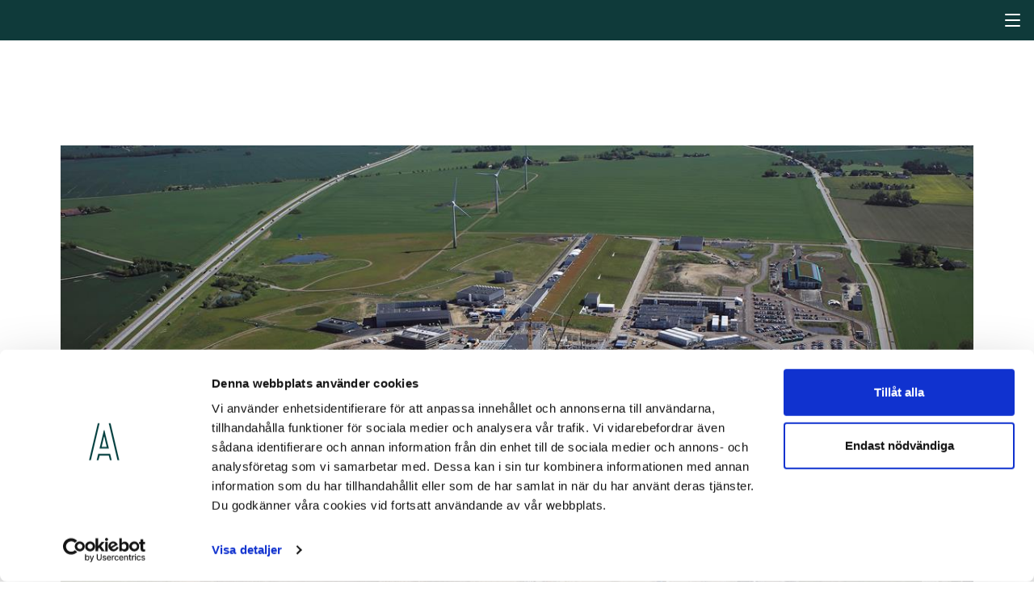

--- FILE ---
content_type: text/html; charset=utf-8
request_url: https://www.assemblin.com/sv/om-oss/press/2020/assemblin-far-utokat-installationsuppdrag-i-forskningsanlaggningen-ess/
body_size: 18065
content:

<!DOCTYPE html>
<html lang="sv" data-js="c-global">
<head>
        <!-- Google Tag Manager -->
    <script>
    (function(w,d,s,l,i){w[l]=w[l]||[];w[l].push({'gtm.start':
            new Date().getTime(),event:'gtm.js'});var f=d.getElementsByTagName(s)[0],
            j=d.createElement(s),dl=l!='dataLayer'?'&l='+l:'';j.async=true;j.src=
            '//www.googletagmanager.com/gtm.js?id='+i+dl;f.parentNode.insertBefore(j,f);
    })(window, document, 'script', 'dataLayer', 'GTM-TMRB7W7');</script>
    <!-- End Google Tag Manager -->

    <script>
        var _rollbarConfig = {
            accessToken: "b6e1d8adf05b41e8a8c5a79ed1e3f540",
            captureIp: "anonymize",
            captureUncaught: true,
            captureUnhandledRejections: true,
            payload: {
                environment: "production"
            }
        };
        // Rollbar Snippet
        !function (r) { function e(n) { if (o[n]) return o[n].exports; var t = o[n] = { exports: {}, id: n, loaded: !1 }; return r[n].call(t.exports, t, t.exports, e), t.loaded = !0, t.exports } var o = {}; return e.m = r, e.c = o, e.p = "", e(0) }([function (r, e, o) { "use strict"; var n = o(1), t = o(4); _rollbarConfig = _rollbarConfig || {}, _rollbarConfig.rollbarJsUrl = _rollbarConfig.rollbarJsUrl || "https://cdnjs.cloudflare.com/ajax/libs/rollbar.js/2.4.0/rollbar.min.js", _rollbarConfig.async = void 0 === _rollbarConfig.async || _rollbarConfig.async; var a = n.setupShim(window, _rollbarConfig), l = t(_rollbarConfig); window.rollbar = n.Rollbar, a.loadFull(window, document, !_rollbarConfig.async, _rollbarConfig, l) }, function (r, e, o) { "use strict"; function n(r) { return function () { try { return r.apply(this, arguments) } catch (r) { try { console.error("[Rollbar]: Internal error", r) } catch (r) { } } } } function t(r, e) { this.options = r, this._rollbarOldOnError = null; var o = s++; this.shimId = function () { return o }, "undefined" != typeof window && window._rollbarShims && (window._rollbarShims[o] = { handler: e, messages: [] }) } function a(r, e) { if (r) { var o = e.globalAlias || "Rollbar"; if ("object" == typeof r[o]) return r[o]; r._rollbarShims = {}, r._rollbarWrappedError = null; var t = new p(e); return n(function () { e.captureUncaught && (t._rollbarOldOnError = r.onerror, i.captureUncaughtExceptions(r, t, !0), i.wrapGlobals(r, t, !0)), e.captureUnhandledRejections && i.captureUnhandledRejections(r, t, !0); var n = e.autoInstrument; return e.enabled !== !1 && (void 0 === n || n === !0 || "object" == typeof n && n.network) && r.addEventListener && (r.addEventListener("load", t.captureLoad.bind(t)), r.addEventListener("DOMContentLoaded", t.captureDomContentLoaded.bind(t))), r[o] = t, t })() } } function l(r) { return n(function () { var e = this, o = Array.prototype.slice.call(arguments, 0), n = { shim: e, method: r, args: o, ts: new Date }; window._rollbarShims[this.shimId()].messages.push(n) }) } var i = o(2), s = 0, d = o(3), c = function (r, e) { return new t(r, e) }, p = d.bind(null, c); t.prototype.loadFull = function (r, e, o, t, a) { var l = function () { var e; if (void 0 === r._rollbarDidLoad) { e = new Error("rollbar.js did not load"); for (var o, n, t, l, i = 0; o = r._rollbarShims[i++];)for (o = o.messages || []; n = o.shift();)for (t = n.args || [], i = 0; i < t.length; ++i)if (l = t[i], "function" == typeof l) { l(e); break } } "function" == typeof a && a(e) }, i = !1, s = e.createElement("script"), d = e.getElementsByTagName("script")[0], c = d.parentNode; s.crossOrigin = "", s.src = t.rollbarJsUrl, o || (s.async = !0), s.onload = s.onreadystatechange = n(function () { if (!(i || this.readyState && "loaded" !== this.readyState && "complete" !== this.readyState)) { s.onload = s.onreadystatechange = null; try { c.removeChild(s) } catch (r) { } i = !0, l() } }), c.insertBefore(s, d) }, t.prototype.wrap = function (r, e, o) { try { var n; if (n = "function" == typeof e ? e : function () { return e || {} }, "function" != typeof r) return r; if (r._isWrap) return r; if (!r._rollbar_wrapped && (r._rollbar_wrapped = function () { o && "function" == typeof o && o.apply(this, arguments); try { return r.apply(this, arguments) } catch (o) { var e = o; throw e && ("string" == typeof e && (e = new String(e)), e._rollbarContext = n() || {}, e._rollbarContext._wrappedSource = r.toString(), window._rollbarWrappedError = e), e } }, r._rollbar_wrapped._isWrap = !0, r.hasOwnProperty)) for (var t in r) r.hasOwnProperty(t) && (r._rollbar_wrapped[t] = r[t]); return r._rollbar_wrapped } catch (e) { return r } }; for (var u = "log,debug,info,warn,warning,error,critical,global,configure,handleUncaughtException,handleUnhandledRejection,captureEvent,captureDomContentLoaded,captureLoad".split(","), f = 0; f < u.length; ++f)t.prototype[u[f]] = l(u[f]); r.exports = { setupShim: a, Rollbar: p } }, function (r, e) { "use strict"; function o(r, e, o) { if (r) { var t; "function" == typeof e._rollbarOldOnError ? t = e._rollbarOldOnError : r.onerror && !r.onerror.belongsToShim && (t = r.onerror, e._rollbarOldOnError = t); var a = function () { var o = Array.prototype.slice.call(arguments, 0); n(r, e, t, o) }; a.belongsToShim = o, r.onerror = a } } function n(r, e, o, n) { r._rollbarWrappedError && (n[4] || (n[4] = r._rollbarWrappedError), n[5] || (n[5] = r._rollbarWrappedError._rollbarContext), r._rollbarWrappedError = null), e.handleUncaughtException.apply(e, n), o && o.apply(r, n) } function t(r, e, o) { if (r) { "function" == typeof r._rollbarURH && r._rollbarURH.belongsToShim && r.removeEventListener("unhandledrejection", r._rollbarURH); var n = function (r) { var o, n, t; try { o = r.reason } catch (r) { o = void 0 } try { n = r.promise } catch (r) { n = "[unhandledrejection] error getting `promise` from event" } try { t = r.detail, !o && t && (o = t.reason, n = t.promise) } catch (r) { t = "[unhandledrejection] error getting `detail` from event" } o || (o = "[unhandledrejection] error getting `reason` from event"), e && e.handleUnhandledRejection && e.handleUnhandledRejection(o, n) }; n.belongsToShim = o, r._rollbarURH = n, r.addEventListener("unhandledrejection", n) } } function a(r, e, o) { if (r) { var n, t, a = "EventTarget,Window,Node,ApplicationCache,AudioTrackList,ChannelMergerNode,CryptoOperation,EventSource,FileReader,HTMLUnknownElement,IDBDatabase,IDBRequest,IDBTransaction,KeyOperation,MediaController,MessagePort,ModalWindow,Notification,SVGElementInstance,Screen,TextTrack,TextTrackCue,TextTrackList,WebSocket,WebSocketWorker,Worker,XMLHttpRequest,XMLHttpRequestEventTarget,XMLHttpRequestUpload".split(","); for (n = 0; n < a.length; ++n)t = a[n], r[t] && r[t].prototype && l(e, r[t].prototype, o) } } function l(r, e, o) { if (e.hasOwnProperty && e.hasOwnProperty("addEventListener")) { for (var n = e.addEventListener; n._rollbarOldAdd && n.belongsToShim;)n = n._rollbarOldAdd; var t = function (e, o, t) { n.call(this, e, r.wrap(o), t) }; t._rollbarOldAdd = n, t.belongsToShim = o, e.addEventListener = t; for (var a = e.removeEventListener; a._rollbarOldRemove && a.belongsToShim;)a = a._rollbarOldRemove; var l = function (r, e, o) { a.call(this, r, e && e._rollbar_wrapped || e, o) }; l._rollbarOldRemove = a, l.belongsToShim = o, e.removeEventListener = l } } r.exports = { captureUncaughtExceptions: o, captureUnhandledRejections: t, wrapGlobals: a } }, function (r, e) { "use strict"; function o(r, e) { this.impl = r(e, this), this.options = e, n(o.prototype) } function n(r) { for (var e = function (r) { return function () { var e = Array.prototype.slice.call(arguments, 0); if (this.impl[r]) return this.impl[r].apply(this.impl, e) } }, o = "log,debug,info,warn,warning,error,critical,global,configure,handleUncaughtException,handleUnhandledRejection,_createItem,wrap,loadFull,shimId,captureEvent,captureDomContentLoaded,captureLoad".split(","), n = 0; n < o.length; n++)r[o[n]] = e(o[n]) } o.prototype._swapAndProcessMessages = function (r, e) { this.impl = r(this.options); for (var o, n, t; o = e.shift();)n = o.method, t = o.args, this[n] && "function" == typeof this[n] && ("captureDomContentLoaded" === n || "captureLoad" === n ? this[n].apply(this, [t[0], o.ts]) : this[n].apply(this, t)); return this }, r.exports = o }, function (r, e) { "use strict"; r.exports = function (r) { return function (e) { if (!e && !window._rollbarInitialized) { r = r || {}; for (var o, n, t = r.globalAlias || "Rollbar", a = window.rollbar, l = function (r) { return new a(r) }, i = 0; o = window._rollbarShims[i++];)n || (n = o.handler), o.handler._swapAndProcessMessages(l, o.messages); window[t] = n, window._rollbarInitialized = !0 } } } }]);
        // End Rollbar Snippet
    </script>


    <title>Assemblin f&#229;r ut&#246;kat installationsuppdrag i forskningsanl&#228;ggningen ESS - Assemblin</title>

    <meta http-equiv="Content-Type" content="text/html; charset=utf-8">
    <meta name="viewport" content="width=device-width, initial-scale=1, shrink-to-fit=no">
    <meta name="title" content="Assemblin f&#229;r ut&#246;kat installationsuppdrag i forskningsanl&#228;ggningen ESS" />
    <meta name="description" content="Assemblins p&#229;g&#229;ende installationsuppdrag p&#229; den europeiska forskningsanl&#228;ggningen ESS i Lund har ut&#246;kats med ytterligare eluppdrag, den h&#228;r g&#229;ngen direkt f&#246;r ESS. Det nya uppdraget &#228;r v&#228;rt cirka 200 MSEK och l&#246;per i tv&#229; &#229;r." />
    <meta name="keywords" content="malm&#246;, offentlig sektor, lund, el, entreprenad, byggbolag, data och telekom" />
    <meta http-equiv="X-UA-Compatible" content="IE=edge">
    <meta name="google-site-verification" content="aavQGLRrtR1QEa0MSSVg-82TEUjwyOnsF8Dy4JOQF6g" />
    <meta name="facebook-domain-verification" content="5x1w52ybhnq3ndirz6l9k1hrqw7cbg" />


    <meta property="og:title" content="Assemblin f&#229;r ut&#246;kat installationsuppdrag i forskningsanl&#228;ggningen ESS" />
    <meta name="og:site_name" content="Assemblin" />
    <meta property="og:type" />
    <meta name="og:description" content="Assemblins p&#229;g&#229;ende installationsuppdrag p&#229; den europeiska forskningsanl&#228;ggningen ESS i Lund har ut&#246;kats med ytterligare eluppdrag, den h&#228;r g&#229;ngen direkt f&#246;r ESS. Det nya uppdraget &#228;r v&#228;rt cirka 200 MSEK och l&#246;per i tv&#229; &#229;r." />
    <meta property="og:url" content="https://www.assemblin.com/sv/om-oss/press/2020/assemblin-far-utokat-installationsuppdrag-i-forskningsanlaggningen-ess/" />
    <meta property="og:locale" />

        <meta property="og:image" content="https://www.assemblin.com/contentassets/f75179ed8a37475cad73031457b06ec4/be855127b6aa6dcb_org.jpg" />


    

    <link rel="stylesheet" href="/Dist/main.af754255f5173664660d.css">
<script type="text/javascript">var appInsights=window.appInsights||function(config){function t(config){i[config]=function(){var t=arguments;i.queue.push(function(){i[config].apply(i,t)})}}var i={config:config},u=document,e=window,o="script",s="AuthenticatedUserContext",h="start",c="stop",l="Track",a=l+"Event",v=l+"Page",r,f;setTimeout(function(){var t=u.createElement(o);t.src=config.url||"https://js.monitor.azure.com/scripts/a/ai.0.js";u.getElementsByTagName(o)[0].parentNode.appendChild(t)});try{i.cookie=u.cookie}catch(y){}for(i.queue=[],r=["Event","Exception","Metric","PageView","Trace","Dependency"];r.length;)t("track"+r.pop());return t("set"+s),t("clear"+s),t(h+a),t(c+a),t(h+v),t(c+v),t("flush"),config.disableExceptionTracking||(r="onerror",t("_"+r),f=e[r],e[r]=function(config,t,u,e,o){var s=f&&f(config,t,u,e,o);return s!==!0&&i["_"+r](config,t,u,e,o),s}),i}({instrumentationKey:"ae8a047d-a6dd-42a5-85f6-d216182369f1",sdkExtension:"a"});window.appInsights=appInsights;appInsights.queue&&appInsights.queue.length===0&&appInsights.trackPageView();</script></head>
<body class="l-site page-articlepage" data-js="c-scroll-transparent-header" data-time-stamp="2026-01-18 09:58:15">
    <header id="header" class="l-site-header is-sticky">
        <div class="m-site-header" id="site-header">
    <div class="m-site-header__function-menu">
        <div class="m-site-header__container">
            <nav class="m-navigation m-navigation-tools" role="navigation" aria-label="Landsval och webbplatss&#246;k">
                
<ul role="menu" class="m-site-header__function-menu__list">
            <li role="menuitem">
                <a class="m-site-header__function-menu__link" href="/sv/om-oss/press/">Press</a>
            </li>
            <li role="menuitem">
                <a class="m-site-header__function-menu__link" href="/sv/om-oss/leverantor/">Leverant&#246;rer</a>
            </li>

    

<li role="menuitem">
    <button aria-controls="language-selector-desktop" aria-expanded="false" class="m-site-header__function-menu__link" data-js="c-language-selector-btn" title="Svenska" >
        <svg class="t-icon t-icon-language" role="img" aria-hidden="true">
            <use xlink:href="/dist/graphics/svg/icon-sprite.svg?v=1.0#icon-language"></use>
        </svg>

        <span>
            Svenska
        </span>

        <svg class="t-icon t-icon-down" role="img" aria-hidden="true">
            <use xlink:href="/dist/graphics/svg/icon-sprite.svg?v=1.0#icon-chevron-down"></use>
        </svg>
    </button>

    <div id="language-selector-desktop" class="m-navigation__dropdown-menu">
        <ul role="listbox" class="m-navigation__dropdown-menu__list">
                <li class="m-navigation-dropdown-item m-navigation__dropdown-menu__list__item" role="option">
                    <a tabindex="-1" href="/" title="English" class="m-navigation__dropdown-menu__list__item__link">
                        English
                    </a>
                </li>
                <li class="m-navigation-dropdown-item m-navigation__dropdown-menu__list__item" role="option">
                    <a tabindex="-1" href="/no/" title="Norsk" class="m-navigation__dropdown-menu__list__item__link">
                        Norsk
                    </a>
                </li>
        </ul>
    </div>
</li>
    

    <li role="menuitem">
        <button aria-expanded="false" aria-controls="location-selector-2b1300de-2c31-4729-96c3-2e73b2e8016b" class="m-site-header__function-menu__link" data-js="c-location-selector-btn" title="H&#228;r finns vi" >
            <svg class="t-icon t-icon-location" role="img" aria-hidden="true">
                <use xlink:href="/dist/graphics/svg/icon-sprite.svg?v=1.0#icon-pin"></use>
            </svg>
            <span>H&#228;r finns vi</span>

            <svg class="t-icon t-icon-down" role="img" aria-hidden="true">
                <use xlink:href="/dist/graphics/svg/icon-sprite.svg?v=1.0#icon-chevron-down"></use>
            </svg>
        </button>

        <div id="location-selector-2b1300de-2c31-4729-96c3-2e73b2e8016b" class="m-navigation__dropdown-menu__locations">
            <div class="m-navigation__dropdown-menu__locations__container">
                <div class="m-navigation__dropdown-menu__input-container">
                    <input type="text" data-js="c-locator-selection-search-input" class="c-locator-selection-search-input" placeholder="Filtrera p&#229; ort" />

                    <svg class="t-icon t-icon-search" role="img">
                        <use xlink:href="/dist/graphics/svg/icon-sprite.svg?v=1.0#icon-search"></use>
                    </svg>
                </div>

                <ul id="c-locator-selection-search-items" class="m-navigation__dropdown-menu__list" role="listbox">
                        <li class="m-navigation__dropdown-item m-navigation__dropdown-menu__list__item" role="option">
                            <a tabindex="-1" href="/sv/kontakt/sverige/sodra-sverige/alingsas/" title="Alings&#229;s" class="m-navigation__dropdown-menu__list__item__link">
                                Alings&#229;s
                            </a>
                        </li>
                        <li class="m-navigation__dropdown-item m-navigation__dropdown-menu__list__item" role="option">
                            <a tabindex="-1" href="/sv/kontakt/sverige/mellersta-sverige/arvika/" title="Arvika" class="m-navigation__dropdown-menu__list__item__link">
                                Arvika
                            </a>
                        </li>
                        <li class="m-navigation__dropdown-item m-navigation__dropdown-menu__list__item" role="option">
                            <a tabindex="-1" href="/sv/kontakt/sverige/sodra-sverige/bankeryd/" title="Bankeryd" class="m-navigation__dropdown-menu__list__item__link">
                                Bankeryd
                            </a>
                        </li>
                        <li class="m-navigation__dropdown-item m-navigation__dropdown-menu__list__item" role="option">
                            <a tabindex="-1" href="/sv/kontakt/sverige/sodra-sverige/bengtsfors/" title="Bengtsfors" class="m-navigation__dropdown-menu__list__item__link">
                                Bengtsfors
                            </a>
                        </li>
                        <li class="m-navigation__dropdown-item m-navigation__dropdown-menu__list__item" role="option">
                            <a tabindex="-1" href="/sv/kontakt/sverige/mellersta-sverige/borlange/" title="Borl&#228;nge" class="m-navigation__dropdown-menu__list__item__link">
                                Borl&#228;nge
                            </a>
                        </li>
                        <li class="m-navigation__dropdown-item m-navigation__dropdown-menu__list__item" role="option">
                            <a tabindex="-1" href="/sv/kontakt/sverige/sodra-sverige/boras/" title="Bor&#229;s" class="m-navigation__dropdown-menu__list__item__link">
                                Bor&#229;s
                            </a>
                        </li>
                        <li class="m-navigation__dropdown-item m-navigation__dropdown-menu__list__item" role="option">
                            <a tabindex="-1" href="/sv/kontakt/sverige/mellersta-sverige/charlottenberg/" title="Charlottenberg" class="m-navigation__dropdown-menu__list__item__link">
                                Charlottenberg
                            </a>
                        </li>
                        <li class="m-navigation__dropdown-item m-navigation__dropdown-menu__list__item" role="option">
                            <a tabindex="-1" href="/sv/kontakt/sverige/mellersta-sverige/enkoping/" title="Enk&#246;ping" class="m-navigation__dropdown-menu__list__item__link">
                                Enk&#246;ping
                            </a>
                        </li>
                        <li class="m-navigation__dropdown-item m-navigation__dropdown-menu__list__item" role="option">
                            <a tabindex="-1" href="/sv/kontakt/sverige/mellersta-sverige/eskilstuna/" title="Eskilstuna" class="m-navigation__dropdown-menu__list__item__link">
                                Eskilstuna
                            </a>
                        </li>
                        <li class="m-navigation__dropdown-item m-navigation__dropdown-menu__list__item" role="option">
                            <a tabindex="-1" href="/sv/kontakt/sverige/sodra-sverige/eslov/" title="Esl&#246;v" class="m-navigation__dropdown-menu__list__item__link">
                                Esl&#246;v
                            </a>
                        </li>
                        <li class="m-navigation__dropdown-item m-navigation__dropdown-menu__list__item" role="option">
                            <a tabindex="-1" href="/sv/kontakt/sverige/mellersta-sverige/fagersta/" title="Fagersta" class="m-navigation__dropdown-menu__list__item__link">
                                Fagersta
                            </a>
                        </li>
                        <li class="m-navigation__dropdown-item m-navigation__dropdown-menu__list__item" role="option">
                            <a tabindex="-1" href="/sv/kontakt/sverige/sodra-sverige/falkenberg/" title="Falkenberg" class="m-navigation__dropdown-menu__list__item__link">
                                Falkenberg
                            </a>
                        </li>
                        <li class="m-navigation__dropdown-item m-navigation__dropdown-menu__list__item" role="option">
                            <a tabindex="-1" href="/sv/kontakt/sverige/norra-sverige/falun/" title="Falun" class="m-navigation__dropdown-menu__list__item__link">
                                Falun
                            </a>
                        </li>
                        <li class="m-navigation__dropdown-item m-navigation__dropdown-menu__list__item" role="option">
                            <a tabindex="-1" href="/sv/kontakt/sverige/sodra-sverige/farjestaden/" title="F&#228;rjestaden" class="m-navigation__dropdown-menu__list__item__link">
                                F&#228;rjestaden
                            </a>
                        </li>
                        <li class="m-navigation__dropdown-item m-navigation__dropdown-menu__list__item" role="option">
                            <a tabindex="-1" href="/sv/kontakt/sverige/norra-sverige/gallivare/" title="G&#228;llivare" class="m-navigation__dropdown-menu__list__item__link">
                                G&#228;llivare
                            </a>
                        </li>
                        <li class="m-navigation__dropdown-item m-navigation__dropdown-menu__list__item" role="option">
                            <a tabindex="-1" href="/sv/kontakt/sverige/mellersta-sverige/gavle/" title="G&#228;vle" class="m-navigation__dropdown-menu__list__item__link">
                                G&#228;vle
                            </a>
                        </li>
                        <li class="m-navigation__dropdown-item m-navigation__dropdown-menu__list__item" role="option">
                            <a tabindex="-1" href="/sv/kontakt/sverige/sodra-sverige/goteborg/" title="G&#246;teborg" class="m-navigation__dropdown-menu__list__item__link">
                                G&#246;teborg
                            </a>
                        </li>
                        <li class="m-navigation__dropdown-item m-navigation__dropdown-menu__list__item" role="option">
                            <a tabindex="-1" href="/sv/kontakt/sverige/sodra-sverige/gotene/" title="G&#246;tene" class="m-navigation__dropdown-menu__list__item__link">
                                G&#246;tene
                            </a>
                        </li>
                        <li class="m-navigation__dropdown-item m-navigation__dropdown-menu__list__item" role="option">
                            <a tabindex="-1" href="/sv/kontakt/sverige/sodra-sverige/halmstad/" title="Halmstad" class="m-navigation__dropdown-menu__list__item__link">
                                Halmstad
                            </a>
                        </li>
                        <li class="m-navigation__dropdown-item m-navigation__dropdown-menu__list__item" role="option">
                            <a tabindex="-1" href="/sv/kontakt/sverige/sodra-sverige/helsingborg/" title="Helsingborg" class="m-navigation__dropdown-menu__list__item__link">
                                Helsingborg
                            </a>
                        </li>
                        <li class="m-navigation__dropdown-item m-navigation__dropdown-menu__list__item" role="option">
                            <a tabindex="-1" href="/sv/kontakt/sverige/sodra-sverige/jonkoping/" title="J&#246;nk&#246;ping" class="m-navigation__dropdown-menu__list__item__link">
                                J&#246;nk&#246;ping
                            </a>
                        </li>
                        <li class="m-navigation__dropdown-item m-navigation__dropdown-menu__list__item" role="option">
                            <a tabindex="-1" href="/sv/kontakt/sverige/sodra-sverige/kalmar/" title="Kalmar" class="m-navigation__dropdown-menu__list__item__link">
                                Kalmar
                            </a>
                        </li>
                        <li class="m-navigation__dropdown-item m-navigation__dropdown-menu__list__item" role="option">
                            <a tabindex="-1" href="/sv/kontakt/sverige/sodra-sverige/karlshamn/" title="Karlshamn" class="m-navigation__dropdown-menu__list__item__link">
                                Karlshamn
                            </a>
                        </li>
                        <li class="m-navigation__dropdown-item m-navigation__dropdown-menu__list__item" role="option">
                            <a tabindex="-1" href="/sv/kontakt/sverige/sodra-sverige/karlskoga/" title="Karlskoga" class="m-navigation__dropdown-menu__list__item__link">
                                Karlskoga
                            </a>
                        </li>
                        <li class="m-navigation__dropdown-item m-navigation__dropdown-menu__list__item" role="option">
                            <a tabindex="-1" href="/sv/kontakt/sverige/sodra-sverige/karlskrona/" title="Karlskrona" class="m-navigation__dropdown-menu__list__item__link">
                                Karlskrona
                            </a>
                        </li>
                        <li class="m-navigation__dropdown-item m-navigation__dropdown-menu__list__item" role="option">
                            <a tabindex="-1" href="/sv/kontakt/sverige/mellersta-sverige/karlstad/" title="Karlstad" class="m-navigation__dropdown-menu__list__item__link">
                                Karlstad
                            </a>
                        </li>
                        <li class="m-navigation__dropdown-item m-navigation__dropdown-menu__list__item" role="option">
                            <a tabindex="-1" href="/sv/kontakt/sverige/norra-sverige/kiruna/" title="Kiruna" class="m-navigation__dropdown-menu__list__item__link">
                                Kiruna
                            </a>
                        </li>
                        <li class="m-navigation__dropdown-item m-navigation__dropdown-menu__list__item" role="option">
                            <a tabindex="-1" href="/sv/kontakt/sverige/sodra-sverige/kristianstad/" title="Kristianstad" class="m-navigation__dropdown-menu__list__item__link">
                                Kristianstad
                            </a>
                        </li>
                        <li class="m-navigation__dropdown-item m-navigation__dropdown-menu__list__item" role="option">
                            <a tabindex="-1" href="/sv/kontakt/sverige/mellersta-sverige/kristinehamn/" title="Kristinehamn" class="m-navigation__dropdown-menu__list__item__link">
                                Kristinehamn
                            </a>
                        </li>
                        <li class="m-navigation__dropdown-item m-navigation__dropdown-menu__list__item" role="option">
                            <a tabindex="-1" href="/sv/kontakt/sverige/sodra-sverige/kungsbacka/" title="Kungsbacka" class="m-navigation__dropdown-menu__list__item__link">
                                Kungsbacka
                            </a>
                        </li>
                        <li class="m-navigation__dropdown-item m-navigation__dropdown-menu__list__item" role="option">
                            <a tabindex="-1" href="/sv/kontakt/sverige/mellersta-sverige/koping/" title="K&#246;ping" class="m-navigation__dropdown-menu__list__item__link">
                                K&#246;ping
                            </a>
                        </li>
                        <li class="m-navigation__dropdown-item m-navigation__dropdown-menu__list__item" role="option">
                            <a tabindex="-1" href="/sv/kontakt/sverige/sodra-sverige/landskrona/" title="Landskrona" class="m-navigation__dropdown-menu__list__item__link">
                                Landskrona
                            </a>
                        </li>
                        <li class="m-navigation__dropdown-item m-navigation__dropdown-menu__list__item" role="option">
                            <a tabindex="-1" href="/sv/kontakt/sverige/mellersta-sverige/leksand/" title="Leksand" class="m-navigation__dropdown-menu__list__item__link">
                                Leksand
                            </a>
                        </li>
                        <li class="m-navigation__dropdown-item m-navigation__dropdown-menu__list__item" role="option">
                            <a tabindex="-1" href="/sv/kontakt/sverige/sodra-sverige/lidkoping/" title="Lidk&#246;ping" class="m-navigation__dropdown-menu__list__item__link">
                                Lidk&#246;ping
                            </a>
                        </li>
                        <li class="m-navigation__dropdown-item m-navigation__dropdown-menu__list__item" role="option">
                            <a tabindex="-1" href="/sv/kontakt/sverige/mellersta-sverige/lindesberg/" title="Lindesberg" class="m-navigation__dropdown-menu__list__item__link">
                                Lindesberg
                            </a>
                        </li>
                        <li class="m-navigation__dropdown-item m-navigation__dropdown-menu__list__item" role="option">
                            <a tabindex="-1" href="/sv/kontakt/sverige/mellersta-sverige/linkoping/" title="Link&#246;ping" class="m-navigation__dropdown-menu__list__item__link">
                                Link&#246;ping
                            </a>
                        </li>
                        <li class="m-navigation__dropdown-item m-navigation__dropdown-menu__list__item" role="option">
                            <a tabindex="-1" href="/sv/kontakt/sverige/sodra-sverige/ljungby/" title="Ljungby" class="m-navigation__dropdown-menu__list__item__link">
                                Ljungby
                            </a>
                        </li>
                        <li class="m-navigation__dropdown-item m-navigation__dropdown-menu__list__item" role="option">
                            <a tabindex="-1" href="/sv/kontakt/sverige/norra-sverige/lulea/" title="Lule&#229;" class="m-navigation__dropdown-menu__list__item__link">
                                Lule&#229;
                            </a>
                        </li>
                        <li class="m-navigation__dropdown-item m-navigation__dropdown-menu__list__item" role="option">
                            <a tabindex="-1" href="/sv/kontakt/sverige/sodra-sverige/lund/" title="Lund" class="m-navigation__dropdown-menu__list__item__link">
                                Lund
                            </a>
                        </li>
                        <li class="m-navigation__dropdown-item m-navigation__dropdown-menu__list__item" role="option">
                            <a tabindex="-1" href="/sv/kontakt/sverige/sodra-sverige/loddekopinge/" title="L&#246;ddek&#246;pinge" class="m-navigation__dropdown-menu__list__item__link">
                                L&#246;ddek&#246;pinge
                            </a>
                        </li>
                        <li class="m-navigation__dropdown-item m-navigation__dropdown-menu__list__item" role="option">
                            <a tabindex="-1" href="/sv/kontakt/sverige/sodra-sverige/malmo/" title="Malm&#246;" class="m-navigation__dropdown-menu__list__item__link">
                                Malm&#246;
                            </a>
                        </li>
                        <li class="m-navigation__dropdown-item m-navigation__dropdown-menu__list__item" role="option">
                            <a tabindex="-1" href="/sv/kontakt/sverige/mellersta-sverige/malung/" title="Malung" class="m-navigation__dropdown-menu__list__item__link">
                                Malung
                            </a>
                        </li>
                        <li class="m-navigation__dropdown-item m-navigation__dropdown-menu__list__item" role="option">
                            <a tabindex="-1" href="/sv/kontakt/sverige/sodra-sverige/mariestad/" title="Mariestad" class="m-navigation__dropdown-menu__list__item__link">
                                Mariestad
                            </a>
                        </li>
                        <li class="m-navigation__dropdown-item m-navigation__dropdown-menu__list__item" role="option">
                            <a tabindex="-1" href="/sv/kontakt/sverige/mellersta-sverige/mora/" title="Mora" class="m-navigation__dropdown-menu__list__item__link">
                                Mora
                            </a>
                        </li>
                        <li class="m-navigation__dropdown-item m-navigation__dropdown-menu__list__item" role="option">
                            <a tabindex="-1" href="/sv/kontakt/sverige/mellersta-sverige/norrkoping/" title="Norrk&#246;ping" class="m-navigation__dropdown-menu__list__item__link">
                                Norrk&#246;ping
                            </a>
                        </li>
                        <li class="m-navigation__dropdown-item m-navigation__dropdown-menu__list__item" role="option">
                            <a tabindex="-1" href="/sv/kontakt/sverige/sodra-sverige/nybro/" title="Nybro" class="m-navigation__dropdown-menu__list__item__link">
                                Nybro
                            </a>
                        </li>
                        <li class="m-navigation__dropdown-item m-navigation__dropdown-menu__list__item" role="option">
                            <a tabindex="-1" href="/sv/kontakt/sverige/mellersta-sverige/nykoping/" title="Nyk&#246;ping" class="m-navigation__dropdown-menu__list__item__link">
                                Nyk&#246;ping
                            </a>
                        </li>
                        <li class="m-navigation__dropdown-item m-navigation__dropdown-menu__list__item" role="option">
                            <a tabindex="-1" href="/sv/kontakt/sverige/sodra-sverige/oskarshamn/" title="Oskarshamn" class="m-navigation__dropdown-menu__list__item__link">
                                Oskarshamn
                            </a>
                        </li>
                        <li class="m-navigation__dropdown-item m-navigation__dropdown-menu__list__item" role="option">
                            <a tabindex="-1" href="/sv/kontakt/sverige/norra-sverige/pitea/" title="Pite&#229;" class="m-navigation__dropdown-menu__list__item__link">
                                Pite&#229;
                            </a>
                        </li>
                        <li class="m-navigation__dropdown-item m-navigation__dropdown-menu__list__item" role="option">
                            <a tabindex="-1" href="/sv/kontakt/sverige/sodra-sverige/ronneby/" title="Ronneby" class="m-navigation__dropdown-menu__list__item__link">
                                Ronneby
                            </a>
                        </li>
                        <li class="m-navigation__dropdown-item m-navigation__dropdown-menu__list__item" role="option">
                            <a tabindex="-1" href="/sv/kontakt/sverige/sodra-sverige/ravlanda/" title="R&#228;vlanda" class="m-navigation__dropdown-menu__list__item__link">
                                R&#228;vlanda
                            </a>
                        </li>
                        <li class="m-navigation__dropdown-item m-navigation__dropdown-menu__list__item" role="option">
                            <a tabindex="-1" href="/sv/kontakt/sverige/mellersta-sverige/sandviken/" title="Sandviken" class="m-navigation__dropdown-menu__list__item__link">
                                Sandviken
                            </a>
                        </li>
                        <li class="m-navigation__dropdown-item m-navigation__dropdown-menu__list__item" role="option">
                            <a tabindex="-1" href="/sv/kontakt/sverige/norra-sverige/skelleftea/" title="Skellefte&#229;" class="m-navigation__dropdown-menu__list__item__link">
                                Skellefte&#229;
                            </a>
                        </li>
                        <li class="m-navigation__dropdown-item m-navigation__dropdown-menu__list__item" role="option">
                            <a tabindex="-1" href="/sv/kontakt/sverige/sodra-sverige/skovde/" title="Sk&#246;vde" class="m-navigation__dropdown-menu__list__item__link">
                                Sk&#246;vde
                            </a>
                        </li>
                        <li class="m-navigation__dropdown-item m-navigation__dropdown-menu__list__item" role="option">
                            <a tabindex="-1" href="/sv/kontakt/sverige/sodra-sverige/stenungsund/" title="Stenungsund" class="m-navigation__dropdown-menu__list__item__link">
                                Stenungsund
                            </a>
                        </li>
                        <li class="m-navigation__dropdown-item m-navigation__dropdown-menu__list__item" role="option">
                            <a tabindex="-1" href="/sv/kontakt/sverige/mellersta-sverige/stockholm/" title="Stockholm" class="m-navigation__dropdown-menu__list__item__link">
                                Stockholm
                            </a>
                        </li>
                        <li class="m-navigation__dropdown-item m-navigation__dropdown-menu__list__item" role="option">
                            <a tabindex="-1" href="/sv/kontakt/sverige/mellersta-sverige/strangnas/" title="Str&#228;ngn&#228;s" class="m-navigation__dropdown-menu__list__item__link">
                                Str&#228;ngn&#228;s
                            </a>
                        </li>
                        <li class="m-navigation__dropdown-item m-navigation__dropdown-menu__list__item" role="option">
                            <a tabindex="-1" href="/sv/kontakt/sverige/norra-sverige/sundsvall/" title="Sundsvall" class="m-navigation__dropdown-menu__list__item__link">
                                Sundsvall
                            </a>
                        </li>
                        <li class="m-navigation__dropdown-item m-navigation__dropdown-menu__list__item" role="option">
                            <a tabindex="-1" href="/sv/kontakt/sverige/mellersta-sverige/saffle/" title="S&#228;ffle" class="m-navigation__dropdown-menu__list__item__link">
                                S&#228;ffle
                            </a>
                        </li>
                        <li class="m-navigation__dropdown-item m-navigation__dropdown-menu__list__item" role="option">
                            <a tabindex="-1" href="/sv/kontakt/sverige/mellersta-sverige/salen/" title="S&#228;len" class="m-navigation__dropdown-menu__list__item__link">
                                S&#228;len
                            </a>
                        </li>
                        <li class="m-navigation__dropdown-item m-navigation__dropdown-menu__list__item" role="option">
                            <a tabindex="-1" href="/sv/kontakt/sverige/norra-sverige/soderhamn/" title="S&#246;derhamn" class="m-navigation__dropdown-menu__list__item__link">
                                S&#246;derhamn
                            </a>
                        </li>
                        <li class="m-navigation__dropdown-item m-navigation__dropdown-menu__list__item" role="option">
                            <a tabindex="-1" href="/sv/kontakt/sverige/mellersta-sverige/sodertalje/" title="S&#246;dert&#228;lje" class="m-navigation__dropdown-menu__list__item__link">
                                S&#246;dert&#228;lje
                            </a>
                        </li>
                        <li class="m-navigation__dropdown-item m-navigation__dropdown-menu__list__item" role="option">
                            <a tabindex="-1" href="/sv/kontakt/sverige/sodra-sverige/tidaholm/" title="Tidaholm" class="m-navigation__dropdown-menu__list__item__link">
                                Tidaholm
                            </a>
                        </li>
                        <li class="m-navigation__dropdown-item m-navigation__dropdown-menu__list__item" role="option">
                            <a tabindex="-1" href="/sv/kontakt/sverige/mellersta-sverige/torsby/" title="Torsby" class="m-navigation__dropdown-menu__list__item__link">
                                Torsby
                            </a>
                        </li>
                        <li class="m-navigation__dropdown-item m-navigation__dropdown-menu__list__item" role="option">
                            <a tabindex="-1" href="/sv/kontakt/sverige/sodra-sverige/trelleborg/" title="Trelleborg" class="m-navigation__dropdown-menu__list__item__link">
                                Trelleborg
                            </a>
                        </li>
                        <li class="m-navigation__dropdown-item m-navigation__dropdown-menu__list__item" role="option">
                            <a tabindex="-1" href="/sv/kontakt/sverige/sodra-sverige/trollhattan/" title="Trollh&#228;ttan" class="m-navigation__dropdown-menu__list__item__link">
                                Trollh&#228;ttan
                            </a>
                        </li>
                        <li class="m-navigation__dropdown-item m-navigation__dropdown-menu__list__item" role="option">
                            <a tabindex="-1" href="/sv/kontakt/sverige/sodra-sverige/toreboda/" title="T&#246;reboda" class="m-navigation__dropdown-menu__list__item__link">
                                T&#246;reboda
                            </a>
                        </li>
                        <li class="m-navigation__dropdown-item m-navigation__dropdown-menu__list__item" role="option">
                            <a tabindex="-1" href="/sv/kontakt/sverige/sodra-sverige/uddevalla/" title="Uddevalla" class="m-navigation__dropdown-menu__list__item__link">
                                Uddevalla
                            </a>
                        </li>
                        <li class="m-navigation__dropdown-item m-navigation__dropdown-menu__list__item" role="option">
                            <a tabindex="-1" href="/sv/kontakt/sverige/norra-sverige/umea/" title="Ume&#229;" class="m-navigation__dropdown-menu__list__item__link">
                                Ume&#229;
                            </a>
                        </li>
                        <li class="m-navigation__dropdown-item m-navigation__dropdown-menu__list__item" role="option">
                            <a tabindex="-1" href="/sv/kontakt/sverige/mellersta-sverige/uppsala/" title="Uppsala" class="m-navigation__dropdown-menu__list__item__link">
                                Uppsala
                            </a>
                        </li>
                        <li class="m-navigation__dropdown-item m-navigation__dropdown-menu__list__item" role="option">
                            <a tabindex="-1" href="/sv/kontakt/sverige/sodra-sverige/vara/" title="Vara" class="m-navigation__dropdown-menu__list__item__link">
                                Vara
                            </a>
                        </li>
                        <li class="m-navigation__dropdown-item m-navigation__dropdown-menu__list__item" role="option">
                            <a tabindex="-1" href="/sv/kontakt/sverige/sodra-sverige/varberg/" title="Varberg" class="m-navigation__dropdown-menu__list__item__link">
                                Varberg
                            </a>
                        </li>
                        <li class="m-navigation__dropdown-item m-navigation__dropdown-menu__list__item" role="option">
                            <a tabindex="-1" href="/sv/kontakt/sverige/sodra-sverige/vimmerby/" title="Vimmerby" class="m-navigation__dropdown-menu__list__item__link">
                                Vimmerby
                            </a>
                        </li>
                        <li class="m-navigation__dropdown-item m-navigation__dropdown-menu__list__item" role="option">
                            <a tabindex="-1" href="/sv/kontakt/sverige/sodra-sverige/vargarda/" title="V&#229;rg&#229;rda" class="m-navigation__dropdown-menu__list__item__link">
                                V&#229;rg&#229;rda
                            </a>
                        </li>
                        <li class="m-navigation__dropdown-item m-navigation__dropdown-menu__list__item" role="option">
                            <a tabindex="-1" href="/sv/kontakt/sverige/sodra-sverige/varnamo/" title="V&#228;rnamo" class="m-navigation__dropdown-menu__list__item__link">
                                V&#228;rnamo
                            </a>
                        </li>
                        <li class="m-navigation__dropdown-item m-navigation__dropdown-menu__list__item" role="option">
                            <a tabindex="-1" href="/sv/kontakt/sverige/sodra-sverige/vastervik/" title="V&#228;stervik" class="m-navigation__dropdown-menu__list__item__link">
                                V&#228;stervik
                            </a>
                        </li>
                        <li class="m-navigation__dropdown-item m-navigation__dropdown-menu__list__item" role="option">
                            <a tabindex="-1" href="/sv/kontakt/sverige/mellersta-sverige/vasteras/" title="V&#228;ster&#229;s" class="m-navigation__dropdown-menu__list__item__link">
                                V&#228;ster&#229;s
                            </a>
                        </li>
                        <li class="m-navigation__dropdown-item m-navigation__dropdown-menu__list__item" role="option">
                            <a tabindex="-1" href="/sv/kontakt/sverige/sodra-sverige/vaxjo/" title="V&#228;xj&#246;" class="m-navigation__dropdown-menu__list__item__link">
                                V&#228;xj&#246;
                            </a>
                        </li>
                        <li class="m-navigation__dropdown-item m-navigation__dropdown-menu__list__item" role="option">
                            <a tabindex="-1" href="/sv/kontakt/sverige/mellersta-sverige/amal/" title="&#197;m&#229;l" class="m-navigation__dropdown-menu__list__item__link">
                                &#197;m&#229;l
                            </a>
                        </li>
                        <li class="m-navigation__dropdown-item m-navigation__dropdown-menu__list__item" role="option">
                            <a tabindex="-1" href="/sv/kontakt/sverige/mellersta-sverige/alvdalen/" title="&#196;lvdalen" class="m-navigation__dropdown-menu__list__item__link">
                                &#196;lvdalen
                            </a>
                        </li>
                        <li class="m-navigation__dropdown-item m-navigation__dropdown-menu__list__item" role="option">
                            <a tabindex="-1" href="/sv/kontakt/sverige/mellersta-sverige/orebro/" title="&#214;rebro" class="m-navigation__dropdown-menu__list__item__link">
                                &#214;rebro
                            </a>
                        </li>
                </ul>
            </div>
        </div>
    </li>

</ul>


            </nav>
        </div>
    </div>

    <div class="m-site-header__mobile-search" id="m-site-header__mobile-search">
        <div class="m-site-header__mobile-search__container">
            <div class="m-site-header__mobile-search__wrapper" role="search">
                <form action="/sv/sok/">
                    <svg class="t-icon t-icon-search" role="img">
                        <use xlink:href="/dist/graphics/svg/icon-sprite.svg?v=1.0#icon-search"></use>
                    </svg>

                    <input id="m-site-search-control" name="q" type="search" placeholder="S&#246;k p&#229; assemblin.com" autocomplete="off" data-js="c-typeahead-header-search">
                </form>
                <button class="m-btn m-close-btn m-navigation__wrapper-close-btn" aria-hidden="true" data-js="c-site-header-close-search-btn">
                    <svg class="t-icon t-icon-x" role="img">
                        <title>St&#228;ng s&#246;k</title>
                        <use xlink:href="/dist/graphics/svg/icon-sprite.svg?v=1.0#icon-x"></use>
                    </svg>
                </button>

            </div>
            <div class="m-site-search-result" aria-hidden="true"></div>
        </div>
    </div>

    <div class="m-site-header__main-menu">
        <div class="m-site-header__container">
            <div class="m-site-header__main-menu__inner">
                    <button class="m-btn m-site-header-search-btn" aria-expanded="false" aria-controls="m-site-header__mobile-search" data-js="c-site-header-search">
                        <svg class="t-icon t-icon-search" role="img">
                            <use xlink:href="/dist/graphics/svg/icon-sprite.svg?v=1.0#icon-search"></use>
                        </svg>
                    </button>

                <div class="m-site-header__main-menu__inner__logo-wrapper">
                    <div class="m-site-header-logo">
                        <a href="/sv/" class="m-site-header-logo-link" title="Assemblin">
    <svg class="t-icon t-icon-header-logo" role="img">
        <title>Assemblin</title>
        <use xlink:href="/dist/graphics/svg/icon-sprite.svg#assemblin-logo"></use>
    </svg>
</a>
                    </div>
                </div>

                    <div class="m-navigation__main-navigation">
                        <nav class="m-navigation m-navigation-main" role="navigation" aria-label="Huvudnavigering">
                            <ul role="menu" class="m-navigation__main-navigation__list">
        <li role="menuitem" class="m-navigation__main-navigation__list__item">
            <a href="/sv/erbjudande/" class="navigation-main-parent-link" title="Erbjudande: Allt inom teknisk installation | Assemblin"
               aria-expanded=&quot;false&quot;
               aria-controls=&quot;m-navigation__menu-item-section-8e81e10c-e0d4-41fd-b83a-c57b599760b8&quot;>
                <span>
                    Erbjudande

                        <svg class="t-icon t-icon-down" role="img" aria-hidden="true">
                            <use xlink:href="/dist/graphics/svg/icon-sprite.svg?v=1.0#icon-chevron-down"></use>
                        </svg>
                </span>
            </a>

                <section class="m-navigation__menu-item-section" id="m-navigation__menu-item-section-8e81e10c-e0d4-41fd-b83a-c57b599760b8">
                    <div class="m-navigation__menu-item-section__container">
                        <div class="m-navigation__menu-item-section__container__grid">
                            <div class="m-navigation__menu-item-section__col m-navigation__menu-item-section__page-content">
                                    <h2>
                                        Erbjudande
                                    </h2>

                                    <p>Vi f&#229;r fastigheter, anl&#228;ggningar och industrier att fungera med smarta och h&#229;llbara tekniska installation- och servicel&#246;sningar. Vi genomf&#246;r alla &#229;taganden med fokus p&#229; kvalitet, effektivitet och s&#228;kerhet. </p>

                                <div>
                                    <a tabindex="-1" href="/sv/erbjudande/" class="m-btn m-btn-primary m-btn-lg">G&#229; till Erbjudande</a>
                                </div>
                            </div>

                            <div class="m-navigation__menu-item-section__col m-navigation__menu-item-section__children-list">
                                        <ul class="m-navigation__menu-item-section__list" role="menu">
                <li role="menuitem" class="m-navigation__menu-item-section__list__item">
                    <h3>
                        <a href="/sv/erbjudande/vara-tjanster-a-till-o/" tabindex="-1">V&#229;ra tj&#228;nster A till &#214;</a>
                    </h3>

                </li>
                <li role="menuitem" class="m-navigation__menu-item-section__list__item">
                    <h3>
                        <a href="/sv/erbjudande/teknikomraden/" tabindex="-1">Teknikomr&#229;den</a>
                    </h3>

                        <ul class="m-navigation__menu-item-section__sub-list" role="menu">
                                <li class="m-navigation__menu-item-section__sub-list__item" role="menuitem">
                                    <a href="/sv/erbjudande/teknikomraden/automation/" tabindex="-1">Automation</a>
                                </li>
                                <li class="m-navigation__menu-item-section__sub-list__item" role="menuitem">
                                    <a href="/sv/erbjudande/teknikomraden/data-telekom/" tabindex="-1">Data &amp; telekom</a>
                                </li>
                                <li class="m-navigation__menu-item-section__sub-list__item" role="menuitem">
                                    <a href="/sv/erbjudande/teknikomraden/el/" tabindex="-1">El</a>
                                </li>
                                <li class="m-navigation__menu-item-section__sub-list__item" role="menuitem">
                                    <a href="/sv/erbjudande/teknikomraden/fjarrvarme/" tabindex="-1">Fj&#228;rrv&#228;rme</a>
                                </li>
                                <li class="m-navigation__menu-item-section__sub-list__item" role="menuitem">
                                    <a href="/sv/erbjudande/teknikomraden/industri-kraft/" tabindex="-1">Industri &amp; kraft</a>
                                </li>
                                <li class="m-navigation__menu-item-section__sub-list__item" role="menuitem">
                                    <a href="/sv/erbjudande/teknikomraden/industriror/" tabindex="-1">Industrir&#246;r</a>
                                </li>
                                <li class="m-navigation__menu-item-section__sub-list__item" role="menuitem">
                                    <a href="/sv/erbjudande/teknikomraden/instrument/" tabindex="-1">Instrument</a>
                                </li>
                                <li class="m-navigation__menu-item-section__sub-list__item" role="menuitem">
                                    <a href="/sv/erbjudande/teknikomraden/kylteknik/" tabindex="-1">Kylteknik</a>
                                </li>
                                <li class="m-navigation__menu-item-section__sub-list__item" role="menuitem">
                                    <a href="/sv/erbjudande/teknikomraden/renrum/" tabindex="-1">Renrum</a>
                                </li>
                                <li class="m-navigation__menu-item-section__sub-list__item" role="menuitem">
                                    <a href="/sv/erbjudande/teknikomraden/sprinkler/" tabindex="-1">Sprinklersystem</a>
                                </li>
                                <li class="m-navigation__menu-item-section__sub-list__item" role="menuitem">
                                    <a href="/sv/erbjudande/teknikomraden/sakerhet/" tabindex="-1">S&#228;kerhet</a>
                                </li>
                                <li class="m-navigation__menu-item-section__sub-list__item" role="menuitem">
                                    <a href="/sv/erbjudande/teknikomraden/ventilation/" tabindex="-1">Ventilation</a>
                                </li>
                                <li class="m-navigation__menu-item-section__sub-list__item" role="menuitem">
                                    <a href="/sv/erbjudande/teknikomraden/varme-sanitet/" tabindex="-1">V&#228;rme &amp; sanitet</a>
                                </li>
                        </ul>
                </li>
                <li role="menuitem" class="m-navigation__menu-item-section__list__item">
                    <h3>
                        <a href="/sv/erbjudande/smarta-och-energieffektiva-losningar/" tabindex="-1">Smarta och energieffektiva l&#246;sningar</a>
                    </h3>

                        <ul class="m-navigation__menu-item-section__sub-list" role="menu">
                                <li class="m-navigation__menu-item-section__sub-list__item" role="menuitem">
                                    <a href="/sv/erbjudande/smarta-och-energieffektiva-losningar/energieffektiv-teknik/" tabindex="-1">Energieffektiv teknik</a>
                                </li>
                                <li class="m-navigation__menu-item-section__sub-list__item" role="menuitem">
                                    <a href="/sv/erbjudande/smarta-och-energieffektiva-losningar/energieffektivisering/" tabindex="-1">Energieffektivisering</a>
                                </li>
                                <li class="m-navigation__menu-item-section__sub-list__item" role="menuitem">
                                    <a href="/sv/erbjudande/smarta-och-energieffektiva-losningar/assemblin-charge/" tabindex="-1">Assemblin Charge</a>
                                </li>
                                <li class="m-navigation__menu-item-section__sub-list__item" role="menuitem">
                                    <a href="/sv/erbjudande/smarta-och-energieffektiva-losningar/smarta-byggnader/" tabindex="-1">Smarta byggnader</a>
                                </li>
                        </ul>
                </li>
                <li role="menuitem" class="m-navigation__menu-item-section__list__item">
                    <h3>
                        <a href="/sv/erbjudande/uppdragstyper/" tabindex="-1">Uppdragstyper</a>
                    </h3>

                        <ul class="m-navigation__menu-item-section__sub-list" role="menu">
                                <li class="m-navigation__menu-item-section__sub-list__item" role="menuitem">
                                    <a href="/sv/erbjudande/uppdragstyper/projekt/" tabindex="-1">Projekt</a>
                                </li>
                                <li class="m-navigation__menu-item-section__sub-list__item" role="menuitem">
                                    <a href="/sv/erbjudande/uppdragstyper/service/" tabindex="-1">Service</a>
                                </li>
                        </ul>
                </li>
                <li role="menuitem" class="m-navigation__menu-item-section__list__item">
                    <h3>
                        <a href="/sv/erbjudande/kundsegment/" tabindex="-1">Kundsegment</a>
                    </h3>

                </li>
                <li role="menuitem" class="m-navigation__menu-item-section__list__item">
                    <h3>
                        <a href="/sv/erbjudande/bestall-pa-webben/" tabindex="-1">Webbshop</a>
                    </h3>

                </li>
        </ul>

                            </div>

                                <div class="m-navigation__menu-item-section__col m-navigation__menu-item-section__teaser-content">
                                    <a href="/sv/erbjudande/teknikomraden/" tabindex="-1">
                                            <div class="m-navigation__menu-item-section__teaser-content__image-wrapper">
                                                
    <img src="/contentassets/411247751451445f84673b8bd8568ea5/p1186897_medium-1-1.jpeg?preset=teaserimage" alt="P1186897_Medium (1) (1).jpeg" class="m-navigation__menu-item-section__image"/>

                                            </div>

                                            <h2>Teknikomr&#229;den</h2>

                                            <p>Runt om i landet finns tusentals sm&#229;f&#246;retag som &#228;r beroende av att ventilation, v&#228;rme och el fungerar varje dag, &#229;ret om. H&#228;r kan ni l&#228;sa mer om v&#229;ra olika teknikomr&#229;den.</p>
                                    </a>
                                </div>
                        </div>

                    </div>
                </section>
        </li>
        <li role="menuitem" class="m-navigation__main-navigation__list__item">
            <a href="/sv/jobba-hos-oss/" class="navigation-main-parent-link" title="V&#228;x med oss: Vill du bli en dela av Assemblinfamiljen? | Assemblin"
               aria-expanded=&quot;false&quot;
               aria-controls=&quot;m-navigation__menu-item-section-1408721e-7219-4077-8752-9900be8d4c90&quot;>
                <span>
                    Jobba hos oss

                        <svg class="t-icon t-icon-down" role="img" aria-hidden="true">
                            <use xlink:href="/dist/graphics/svg/icon-sprite.svg?v=1.0#icon-chevron-down"></use>
                        </svg>
                </span>
            </a>

                <section class="m-navigation__menu-item-section" id="m-navigation__menu-item-section-1408721e-7219-4077-8752-9900be8d4c90">
                    <div class="m-navigation__menu-item-section__container">
                        <div class="m-navigation__menu-item-section__container__grid">
                            <div class="m-navigation__menu-item-section__col m-navigation__menu-item-section__page-content">
                                    <h2>
                                        Jobba hos oss
                                    </h2>

                                    <p>H&#228;r &#228;r n&#229;gra av v&#229;ra lediga jobb just nu. Klicka p&#229; lediga tj&#228;nster f&#246;r att se alla annonser. Hoppas att du hittar n&#229;got som passar in p&#229; dig. Annars kan du alltid g&#246;ra en spontanans&#246;kan. </p>

                                <div>
                                    <a tabindex="-1" href="/sv/jobba-hos-oss/" class="m-btn m-btn-primary m-btn-lg">G&#229; till Jobba hos oss</a>
                                </div>
                            </div>

                            <div class="m-navigation__menu-item-section__col m-navigation__menu-item-section__children-list">
                                        <ul class="m-navigation__menu-item-section__list" role="menu">
                <li role="menuitem" class="m-navigation__menu-item-section__list__item">
                    <h3>
                        <a href="/sv/jobba-hos-oss/lediga-tjanster/" tabindex="-1">Lediga tj&#228;nster</a>
                    </h3>

                </li>
                <li role="menuitem" class="m-navigation__menu-item-section__list__item">
                    <h3>
                        <a href="/sv/jobba-hos-oss/halsasakerhet/" tabindex="-1">H&#228;lsa &amp; s&#228;kerhet</a>
                    </h3>

                </li>
                <li role="menuitem" class="m-navigation__menu-item-section__list__item">
                    <h3>
                        <a href="/sv/jobba-hos-oss/medarbetarutveckling/" tabindex="-1">Medarbetarutveckling</a>
                    </h3>

                </li>
                <li role="menuitem" class="m-navigation__menu-item-section__list__item">
                    <h3>
                        <a href="/sv/jobba-hos-oss/kultur-och-varderingar/" tabindex="-1">Kultur &amp; v&#228;rderingar</a>
                    </h3>

                </li>
                <li role="menuitem" class="m-navigation__menu-item-section__list__item">
                    <h3>
                        <a href="/sv/jobba-hos-oss/mot-medarbetare/" tabindex="-1">M&#246;t medarbetare</a>
                    </h3>

                </li>
        </ul>

                            </div>

                                <div class="m-navigation__menu-item-section__col m-navigation__menu-item-section__teaser-content">
                                    <a href="/sv/jobba-hos-oss/mot-medarbetare/" tabindex="-1">
                                            <div class="m-navigation__menu-item-section__teaser-content__image-wrapper">
                                                
    <img src="/globalassets/common/career/career-sweden-konceptfilm_norge_1000x750px.jpg?preset=teaserimage" alt="Anst&#228;lld man med m&#246;rka drag, st&#229;ende i arbetskl&#228;der och hj&#228;lm" class="m-navigation__menu-item-section__image"/>

                                            </div>

                                            <h2>M&#246;t v&#229;ra medarbetare</h2>

                                            <p>Vi &#228;r omkring 7 000 installation- och servicespecialister och finns p&#229; 100 orter i Norden. H&#228;r m&#246;ter du n&#229;gra av oss. </p>
                                    </a>
                                </div>
                        </div>

                    </div>
                </section>
        </li>
        <li role="menuitem" class="m-navigation__main-navigation__list__item">
            <a href="/sv/hallbarhet/" class="navigation-main-parent-link" title="Med omsorg om milj&#246;n och samh&#228;llet I Assemblin"
               aria-expanded=&quot;false&quot;
               aria-controls=&quot;m-navigation__menu-item-section-059d9d00-5b1a-43c1-b28f-aad425cf9b77&quot;>
                <span>
                    H&#229;llbarhet

                        <svg class="t-icon t-icon-down" role="img" aria-hidden="true">
                            <use xlink:href="/dist/graphics/svg/icon-sprite.svg?v=1.0#icon-chevron-down"></use>
                        </svg>
                </span>
            </a>

                <section class="m-navigation__menu-item-section" id="m-navigation__menu-item-section-059d9d00-5b1a-43c1-b28f-aad425cf9b77">
                    <div class="m-navigation__menu-item-section__container">
                        <div class="m-navigation__menu-item-section__container__grid">
                            <div class="m-navigation__menu-item-section__col m-navigation__menu-item-section__page-content">
                                    <h2>
                                        H&#229;llbarhet
                                    </h2>

                                    <p>L&#228;s mer om hur vi arbetar med h&#229;llbarhet. </p>

                                <div>
                                    <a tabindex="-1" href="/sv/hallbarhet/" class="m-btn m-btn-primary m-btn-lg">G&#229; till H&#229;llbarhet</a>
                                </div>
                            </div>

                            <div class="m-navigation__menu-item-section__col m-navigation__menu-item-section__children-list">
                                        <ul class="m-navigation__menu-item-section__list" role="menu">
                <li role="menuitem" class="m-navigation__menu-item-section__list__item">
                    <h3>
                        <a href="/sv/hallbarhet/hallbarhetsrapporter/" tabindex="-1">H&#229;llbarhetsrapporter</a>
                    </h3>

                </li>
                <li role="menuitem" class="m-navigation__menu-item-section__list__item">
                    <h3>
                        <a href="/sv/hallbarhet/ansvarsfullt-inkop/" tabindex="-1">Ansvarsfullt ink&#246;p</a>
                    </h3>

                </li>
                <li role="menuitem" class="m-navigation__menu-item-section__list__item">
                    <h3>
                        <a href="/sv/hallbarhet/klimatagenda/" tabindex="-1">Klimatresa</a>
                    </h3>

                </li>
        </ul>

                            </div>

                                <div class="m-navigation__menu-item-section__col m-navigation__menu-item-section__teaser-content">
                                    <a href="/sv/hallbarhet/hallbarhetsrapporter/" tabindex="-1">
                                            <div class="m-navigation__menu-item-section__teaser-content__image-wrapper">
                                                
    <img src="/contentassets/493a5cdc4d4d4a08ba82f025f70747d6/assemblin_vattenutkastare_2500x1406px_shutterstock_1007119828_medium-1.jpeg?preset=teaserimage" alt="Assemblin_vattenutkastare_2500x1406px_shutterstock_1007119828_Medium (1).jpeg" class="m-navigation__menu-item-section__image"/>

                                            </div>

                                            <h2>H&#229;llbarhetsrapporter</h2>

                                            <p>F&#246;r oss handlar h&#229;llbarhet om mer &#228;n bara milj&#246; – det &#228;r en del av hur vi jobbar varje dag. </p>
                                    </a>
                                </div>
                        </div>

                    </div>
                </section>
        </li>
        <li role="menuitem" class="m-navigation__main-navigation__list__item">
            <a href="/sv/om-oss/" class="navigation-main-parent-link" title="Om oss: Smarta och h&#229;llbara installationer | Assemblin"
               aria-expanded=&quot;false&quot;
               aria-controls=&quot;m-navigation__menu-item-section-89a7f549-1817-464d-990d-0b1b8ba15cfd&quot;>
                <span>
                    Om oss

                        <svg class="t-icon t-icon-down" role="img" aria-hidden="true">
                            <use xlink:href="/dist/graphics/svg/icon-sprite.svg?v=1.0#icon-chevron-down"></use>
                        </svg>
                </span>
            </a>

                <section class="m-navigation__menu-item-section" id="m-navigation__menu-item-section-89a7f549-1817-464d-990d-0b1b8ba15cfd">
                    <div class="m-navigation__menu-item-section__container">
                        <div class="m-navigation__menu-item-section__container__grid">
                            <div class="m-navigation__menu-item-section__col m-navigation__menu-item-section__page-content">
                                    <h2>
                                        Om oss
                                    </h2>

                                    <p>Assemblin &#228;r en komplett installations- och servicepartner med verksamhet i Sverige och Norge. H&#228;r kan du l&#228;sa mer om v&#229;r historia och v&#229;r verksamhet. </p>

                                <div>
                                    <a tabindex="-1" href="/sv/om-oss/" class="m-btn m-btn-primary m-btn-lg">G&#229; till Om oss</a>
                                </div>
                            </div>

                            <div class="m-navigation__menu-item-section__col m-navigation__menu-item-section__children-list">
                                        <ul class="m-navigation__menu-item-section__list" role="menu">
                <li role="menuitem" class="m-navigation__menu-item-section__list__item">
                    <h3>
                        <a href="/sv/om-oss/organisation/" tabindex="-1">Organisation</a>
                    </h3>

                </li>
                <li role="menuitem" class="m-navigation__menu-item-section__list__item">
                    <h3>
                        <a href="/sv/om-oss/assemblin-caverion-group/" tabindex="-1">Assemblin Caverion Group</a>
                    </h3>

                </li>
                <li role="menuitem" class="m-navigation__menu-item-section__list__item">
                    <h3>
                        <a href="/sv/om-oss/referenser/" tabindex="-1">Referenser</a>
                    </h3>

                </li>
                <li role="menuitem" class="m-navigation__menu-item-section__list__item">
                    <h3>
                        <a href="/sv/om-oss/vision-och-strategi/" tabindex="-1">Vision och strategi</a>
                    </h3>

                </li>
                <li role="menuitem" class="m-navigation__menu-item-section__list__item">
                    <h3>
                        <a href="/sv/om-oss/certifikat/" tabindex="-1">Certifikat</a>
                    </h3>

                </li>
                <li role="menuitem" class="m-navigation__menu-item-section__list__item">
                    <h3>
                        <a href="/sv/om-oss/investerare/" tabindex="-1">Investerare</a>
                    </h3>

                </li>
                <li role="menuitem" class="m-navigation__menu-item-section__list__item">
                    <h3>
                        <a href="/sv/om-oss/visselblasare/" tabindex="-1">F&#246;retagsetik</a>
                    </h3>

                </li>
                <li role="menuitem" class="m-navigation__menu-item-section__list__item">
                    <h3>
                        <a href="/sv/om-oss/en-vardeadderande-agare/" tabindex="-1">En v&#228;rdeadderande &#228;gare</a>
                    </h3>

                </li>
        </ul>

                            </div>

                                <div class="m-navigation__menu-item-section__col m-navigation__menu-item-section__teaser-content">
                                    <a href="/sv/om-oss/referenser/" tabindex="-1">
                                            <div class="m-navigation__menu-item-section__teaser-content__image-wrapper">
                                                
    <img src="/contentassets/a1a5c8e022b84d599b40c25dd9b6fdc9/28_assemblin_137_medium.jpeg?preset=teaserimage" alt="28_Assemblin_137_Medium.jpeg" class="m-navigation__menu-item-section__image"/>

                                            </div>

                                            <h2>Referenser</h2>

                                            <p>Allt fr&#229;n h&#229;llbara installationer i nollenergikvarteret Solall&#233;n till unika avancerade l&#246;sningar f&#246;r forskningsanl&#228;ggningen MAX IV. S&#246;k bland v&#229;ra referensprojekt genom att ange teknikomr&#229;de eller ort. </p>
                                    </a>
                                </div>
                        </div>

                    </div>
                </section>
        </li>
        <li role="menuitem" class="m-navigation__main-navigation__list__item">
            <a href="/sv/kontakt/" class="navigation-main-parent-link" title="Kontakta oss: Vi kan installation och service | Assemblin"
               aria-expanded=&quot;false&quot;
               aria-controls=&quot;m-navigation__menu-item-section-bbb3f53d-bbaa-48ba-a138-ba248b3b5f7d&quot;>
                <span>
                    Kontakta oss

                        <svg class="t-icon t-icon-down" role="img" aria-hidden="true">
                            <use xlink:href="/dist/graphics/svg/icon-sprite.svg?v=1.0#icon-chevron-down"></use>
                        </svg>
                </span>
            </a>

                <section class="m-navigation__menu-item-section" id="m-navigation__menu-item-section-bbb3f53d-bbaa-48ba-a138-ba248b3b5f7d">
                    <div class="m-navigation__menu-item-section__container">
                        <div class="m-navigation__menu-item-section__container__grid">
                            <div class="m-navigation__menu-item-section__col m-navigation__menu-item-section__page-content">
                                    <h2>
                                        Kontakta oss
                                    </h2>

                                    <p>Verksamheten i Assemblin &#228;r decentraliserad. Grundbulten i verksamheten &#228;r de lokala filialerna, med kompetens och resurser f&#246;r att kunna m&#246;ta det lokala behovet. Vi finns h&#228;r n&#228;r du beh&#246;ver oss.</p>

                                <div>
                                    <a tabindex="-1" href="/sv/kontakt/" class="m-btn m-btn-primary m-btn-lg">G&#229; till Kontakta oss</a>
                                </div>
                            </div>

                            <div class="m-navigation__menu-item-section__col m-navigation__menu-item-section__children-list">
                                        <ul class="m-navigation__menu-item-section__list" role="menu">
                <li role="menuitem" class="m-navigation__menu-item-section__list__item">
                    <h3>
                        <a href="/sv/kontakt/assemblin-el/" tabindex="-1">Assemblin El</a>
                    </h3>

                </li>
                <li role="menuitem" class="m-navigation__menu-item-section__list__item">
                    <h3>
                        <a href="/sv/kontakt/assemblin-ventilation/" tabindex="-1">Assemblin Ventilation</a>
                    </h3>

                </li>
                <li role="menuitem" class="m-navigation__menu-item-section__list__item">
                    <h3>
                        <a href="/sv/kontakt/assemblin-vs/" tabindex="-1">Assemblin VS</a>
                    </h3>

                </li>
                <li role="menuitem" class="m-navigation__menu-item-section__list__item">
                    <h3>
                        <a href="/sv/kontakt/assemblin-norge/" tabindex="-1">Assemblin Norge</a>
                    </h3>

                </li>
                <li role="menuitem" class="m-navigation__menu-item-section__list__item">
                    <h3>
                        <a href="/sv/kontakt/koncernen/" tabindex="-1">Koncernen</a>
                    </h3>

                </li>
        </ul>

                            </div>

                                <div class="m-navigation__menu-item-section__col m-navigation__menu-item-section__teaser-content">
                                    <a href="/sv/om-oss/leverantor/" tabindex="-1">
                                            <div class="m-navigation__menu-item-section__teaser-content__image-wrapper">
                                                
    <img src="/globalassets/common/about-us/offer-sweden-fjarrvarme_photoessen.jpg?preset=teaserimage" alt="Aboutus-Sweden-Leverant&#246;r_photoEssen.jpg" class="m-navigation__menu-item-section__image"/>

                                            </div>

                                            <h2>Leverant&#246;rsinformation</h2>

                                            <p>Leverant&#246;rsinformation och faktureringsuppgifter f&#246;r dig som &#228;r leverant&#246;r till Assemblin.</p>
                                    </a>
                                </div>
                        </div>

                    </div>
                </section>
        </li>

    <li role="menuitem" class="m-navigation__main-navigation__list__item m-site-header-search">
        <button data-js="c-search-btn" aria-controls="m-site-header-search__section" aria-expanded="false">
            S&#246;k
        <svg class="t-icon t-icon-search" role="img">
            <use xlink:href="/dist/graphics/svg/icon-sprite.svg?v=1.0#icon-search"></use>
        </svg>
    </button>
    <section class="m-site-header-search__section">
        <div class="m-site-header-search__section__container">
            <div role="search">
                <form action="/sv/sok/">
                    <input id="m-site-search-control" name="q" type="search" placeholder="S&#246;k p&#229; assemblin.com" autocomplete="off" data-js="c-typeahead-header-search">

                    <svg class="t-icon t-icon-search" role="img">
                        <use xlink:href="/dist/graphics/svg/icon-sprite.svg?v=1.0#icon-search"></use>
                    </svg>
                </form>
                <div class="m-site-search-result" aria-hidden="true"></div>
            </div>
        </div>
    </section>
</li>
</ul>


                        </nav>
                    </div>
                    <button class="m-btn m-site-header-menu-btn m-flyout-navigation-mobile__btn" aria-controls="m-flyout-navigation-mobile" aria-expanded="false" data-js="m-flyout-navigation-mobile-btn" aria-label="Navigering">
                        <div class="m-btn-hamburger">
                            <span></span>
                            <span></span>
                            <span></span>
                        </div>
                    </button>
            </div>
        </div>

        <div id="m-flyout-navigation-mobile" class="m-site-header__main-menu__mobile-menu m-flyout-navigation-mobile">
    <div class="m-main-navigation-mobile">
                <div class="m-main-navigation-mobile__list-container">
            <ul role="menu" class="m-main-navigation-mobile__list " >
    <li role="menuitem">
        <div class="m-main-navigation-mobile__item">
            <div class="m-main-navigation-mobile__item__link">
                <a tabindex="-1" class="--level-1" href="/sv/erbjudande/">Erbjudande</a>
            </div>

                <div class="m-main-navigation-mobile__item__icon">
                    <button aria-controls="mobile-main-menu-item-2335fb00-4440-49ee-aa7b-69a638f60a8c" class="m-main-navigation-mobile__item__icon__button --level-1" aria-expanded="false" tabindex="-1">
                        <svg class="t-icon t-icon-union" role="img">
                            <use xlink:href="/dist/graphics/svg/icon-sprite.svg?v=1.0#icon-union"></use>
                        </svg>
                    </button>
                </div>

        </div>

                <div class="m-main-navigation-mobile__list-container">
            <ul role="menu" class="m-main-navigation-mobile__list m-main-navigation-mobile__list--second-level" id=mobile-main-menu-item-2335fb00-4440-49ee-aa7b-69a638f60a8c>
    <li role="menuitem">
        <div class="m-main-navigation-mobile__item">
            <div class="m-main-navigation-mobile__item__link">
                <a tabindex="-1" class="--level-2" href="/sv/erbjudande/vara-tjanster-a-till-o/">V&#229;ra tj&#228;nster A till &#214;</a>
            </div>


        </div>

        
    </li>
    <li role="menuitem">
        <div class="m-main-navigation-mobile__item">
            <div class="m-main-navigation-mobile__item__link">
                <a tabindex="-1" class="--level-2" href="/sv/erbjudande/teknikomraden/">Teknikomr&#229;den</a>
            </div>

                <div class="m-main-navigation-mobile__item__icon">
                    <button aria-controls="mobile-main-menu-item-69c5a945-d219-44a3-b4f9-b638933b1054" class="m-main-navigation-mobile__item__icon__button --level-2" aria-expanded="false" tabindex="-1">
                        <svg class="t-icon t-icon-union" role="img">
                            <use xlink:href="/dist/graphics/svg/icon-sprite.svg?v=1.0#icon-union"></use>
                        </svg>
                    </button>
                </div>

        </div>

                <div class="m-main-navigation-mobile__list-container">
            <ul role="menu" class="m-main-navigation-mobile__list m-main-navigation-mobile__list--third-level" id=mobile-main-menu-item-69c5a945-d219-44a3-b4f9-b638933b1054>
    <li role="menuitem">
        <div class="m-main-navigation-mobile__item">
            <div class="m-main-navigation-mobile__item__link">
                <a tabindex="-1" class="--level-3" href="/sv/erbjudande/teknikomraden/automation/">Automation</a>
            </div>


        </div>

        
    </li>
    <li role="menuitem">
        <div class="m-main-navigation-mobile__item">
            <div class="m-main-navigation-mobile__item__link">
                <a tabindex="-1" class="--level-3" href="/sv/erbjudande/teknikomraden/data-telekom/">Data &amp; telekom</a>
            </div>


        </div>

        
    </li>
    <li role="menuitem">
        <div class="m-main-navigation-mobile__item">
            <div class="m-main-navigation-mobile__item__link">
                <a tabindex="-1" class="--level-3" href="/sv/erbjudande/teknikomraden/el/">El</a>
            </div>


        </div>

        
    </li>
    <li role="menuitem">
        <div class="m-main-navigation-mobile__item">
            <div class="m-main-navigation-mobile__item__link">
                <a tabindex="-1" class="--level-3" href="/sv/erbjudande/teknikomraden/fjarrvarme/">Fj&#228;rrv&#228;rme</a>
            </div>


        </div>

        
    </li>
    <li role="menuitem">
        <div class="m-main-navigation-mobile__item">
            <div class="m-main-navigation-mobile__item__link">
                <a tabindex="-1" class="--level-3" href="/sv/erbjudande/teknikomraden/industri-kraft/">Industri &amp; kraft</a>
            </div>


        </div>

        
    </li>
    <li role="menuitem">
        <div class="m-main-navigation-mobile__item">
            <div class="m-main-navigation-mobile__item__link">
                <a tabindex="-1" class="--level-3" href="/sv/erbjudande/teknikomraden/industriror/">Industrir&#246;r</a>
            </div>


        </div>

        
    </li>
    <li role="menuitem">
        <div class="m-main-navigation-mobile__item">
            <div class="m-main-navigation-mobile__item__link">
                <a tabindex="-1" class="--level-3" href="/sv/erbjudande/teknikomraden/instrument/">Instrument</a>
            </div>


        </div>

        
    </li>
    <li role="menuitem">
        <div class="m-main-navigation-mobile__item">
            <div class="m-main-navigation-mobile__item__link">
                <a tabindex="-1" class="--level-3" href="/sv/erbjudande/teknikomraden/kylteknik/">Kylteknik</a>
            </div>


        </div>

        
    </li>
    <li role="menuitem">
        <div class="m-main-navigation-mobile__item">
            <div class="m-main-navigation-mobile__item__link">
                <a tabindex="-1" class="--level-3" href="/sv/erbjudande/teknikomraden/renrum/">Renrum</a>
            </div>


        </div>

        
    </li>
    <li role="menuitem">
        <div class="m-main-navigation-mobile__item">
            <div class="m-main-navigation-mobile__item__link">
                <a tabindex="-1" class="--level-3" href="/sv/erbjudande/teknikomraden/sprinkler/">Sprinklersystem</a>
            </div>


        </div>

        
    </li>
    <li role="menuitem">
        <div class="m-main-navigation-mobile__item">
            <div class="m-main-navigation-mobile__item__link">
                <a tabindex="-1" class="--level-3" href="/sv/erbjudande/teknikomraden/sakerhet/">S&#228;kerhet</a>
            </div>


        </div>

        
    </li>
    <li role="menuitem">
        <div class="m-main-navigation-mobile__item">
            <div class="m-main-navigation-mobile__item__link">
                <a tabindex="-1" class="--level-3" href="/sv/erbjudande/teknikomraden/ventilation/">Ventilation</a>
            </div>


        </div>

        
    </li>
    <li role="menuitem">
        <div class="m-main-navigation-mobile__item">
            <div class="m-main-navigation-mobile__item__link">
                <a tabindex="-1" class="--level-3" href="/sv/erbjudande/teknikomraden/varme-sanitet/">V&#228;rme &amp; sanitet</a>
            </div>


        </div>

        
    </li>
            </ul>
        </div>

    </li>
    <li role="menuitem">
        <div class="m-main-navigation-mobile__item">
            <div class="m-main-navigation-mobile__item__link">
                <a tabindex="-1" class="--level-2" href="/sv/erbjudande/smarta-och-energieffektiva-losningar/">Smarta och energieffektiva l&#246;sningar</a>
            </div>

                <div class="m-main-navigation-mobile__item__icon">
                    <button aria-controls="mobile-main-menu-item-be4b01e4-9a63-4793-9006-23d1ed3aeb49" class="m-main-navigation-mobile__item__icon__button --level-2" aria-expanded="false" tabindex="-1">
                        <svg class="t-icon t-icon-union" role="img">
                            <use xlink:href="/dist/graphics/svg/icon-sprite.svg?v=1.0#icon-union"></use>
                        </svg>
                    </button>
                </div>

        </div>

                <div class="m-main-navigation-mobile__list-container">
            <ul role="menu" class="m-main-navigation-mobile__list m-main-navigation-mobile__list--third-level" id=mobile-main-menu-item-be4b01e4-9a63-4793-9006-23d1ed3aeb49>
    <li role="menuitem">
        <div class="m-main-navigation-mobile__item">
            <div class="m-main-navigation-mobile__item__link">
                <a tabindex="-1" class="--level-3" href="/sv/erbjudande/smarta-och-energieffektiva-losningar/energieffektiv-teknik/">Energieffektiv teknik</a>
            </div>


        </div>

        
    </li>
    <li role="menuitem">
        <div class="m-main-navigation-mobile__item">
            <div class="m-main-navigation-mobile__item__link">
                <a tabindex="-1" class="--level-3" href="/sv/erbjudande/smarta-och-energieffektiva-losningar/energieffektivisering/">Energieffektivisering</a>
            </div>


        </div>

        
    </li>
    <li role="menuitem">
        <div class="m-main-navigation-mobile__item">
            <div class="m-main-navigation-mobile__item__link">
                <a tabindex="-1" class="--level-3" href="/sv/erbjudande/smarta-och-energieffektiva-losningar/assemblin-charge/">Assemblin Charge</a>
            </div>


        </div>

        
    </li>
    <li role="menuitem">
        <div class="m-main-navigation-mobile__item">
            <div class="m-main-navigation-mobile__item__link">
                <a tabindex="-1" class="--level-3" href="/sv/erbjudande/smarta-och-energieffektiva-losningar/smarta-byggnader/">Smarta byggnader</a>
            </div>


        </div>

        
    </li>
            </ul>
        </div>

    </li>
    <li role="menuitem">
        <div class="m-main-navigation-mobile__item">
            <div class="m-main-navigation-mobile__item__link">
                <a tabindex="-1" class="--level-2" href="/sv/erbjudande/uppdragstyper/">Uppdragstyper</a>
            </div>

                <div class="m-main-navigation-mobile__item__icon">
                    <button aria-controls="mobile-main-menu-item-4c6daed0-587d-47be-90c6-0fd249a428fa" class="m-main-navigation-mobile__item__icon__button --level-2" aria-expanded="false" tabindex="-1">
                        <svg class="t-icon t-icon-union" role="img">
                            <use xlink:href="/dist/graphics/svg/icon-sprite.svg?v=1.0#icon-union"></use>
                        </svg>
                    </button>
                </div>

        </div>

                <div class="m-main-navigation-mobile__list-container">
            <ul role="menu" class="m-main-navigation-mobile__list m-main-navigation-mobile__list--third-level" id=mobile-main-menu-item-4c6daed0-587d-47be-90c6-0fd249a428fa>
    <li role="menuitem">
        <div class="m-main-navigation-mobile__item">
            <div class="m-main-navigation-mobile__item__link">
                <a tabindex="-1" class="--level-3" href="/sv/erbjudande/uppdragstyper/projekt/">Projekt</a>
            </div>


        </div>

        
    </li>
    <li role="menuitem">
        <div class="m-main-navigation-mobile__item">
            <div class="m-main-navigation-mobile__item__link">
                <a tabindex="-1" class="--level-3" href="/sv/erbjudande/uppdragstyper/service/">Service</a>
            </div>


        </div>

        
    </li>
            </ul>
        </div>

    </li>
    <li role="menuitem">
        <div class="m-main-navigation-mobile__item">
            <div class="m-main-navigation-mobile__item__link">
                <a tabindex="-1" class="--level-2" href="/sv/erbjudande/kundsegment/">Kundsegment</a>
            </div>


        </div>

        
    </li>
    <li role="menuitem">
        <div class="m-main-navigation-mobile__item">
            <div class="m-main-navigation-mobile__item__link">
                <a tabindex="-1" class="--level-2" href="/sv/erbjudande/bestall-pa-webben/">Webbshop</a>
            </div>


        </div>

        
    </li>
            </ul>
        </div>

    </li>
    <li role="menuitem">
        <div class="m-main-navigation-mobile__item">
            <div class="m-main-navigation-mobile__item__link">
                <a tabindex="-1" class="--level-1" href="/sv/jobba-hos-oss/">Jobba hos oss</a>
            </div>

                <div class="m-main-navigation-mobile__item__icon">
                    <button aria-controls="mobile-main-menu-item-e0d24236-ad7f-47af-91c8-364fdd6ebb50" class="m-main-navigation-mobile__item__icon__button --level-1" aria-expanded="false" tabindex="-1">
                        <svg class="t-icon t-icon-union" role="img">
                            <use xlink:href="/dist/graphics/svg/icon-sprite.svg?v=1.0#icon-union"></use>
                        </svg>
                    </button>
                </div>

        </div>

                <div class="m-main-navigation-mobile__list-container">
            <ul role="menu" class="m-main-navigation-mobile__list m-main-navigation-mobile__list--second-level" id=mobile-main-menu-item-e0d24236-ad7f-47af-91c8-364fdd6ebb50>
    <li role="menuitem">
        <div class="m-main-navigation-mobile__item">
            <div class="m-main-navigation-mobile__item__link">
                <a tabindex="-1" class="--level-2" href="/sv/jobba-hos-oss/lediga-tjanster/">Lediga tj&#228;nster</a>
            </div>


        </div>

        
    </li>
    <li role="menuitem">
        <div class="m-main-navigation-mobile__item">
            <div class="m-main-navigation-mobile__item__link">
                <a tabindex="-1" class="--level-2" href="/sv/jobba-hos-oss/halsasakerhet/">H&#228;lsa &amp; s&#228;kerhet</a>
            </div>


        </div>

        
    </li>
    <li role="menuitem">
        <div class="m-main-navigation-mobile__item">
            <div class="m-main-navigation-mobile__item__link">
                <a tabindex="-1" class="--level-2" href="/sv/jobba-hos-oss/medarbetarutveckling/">Medarbetarutveckling</a>
            </div>


        </div>

        
    </li>
    <li role="menuitem">
        <div class="m-main-navigation-mobile__item">
            <div class="m-main-navigation-mobile__item__link">
                <a tabindex="-1" class="--level-2" href="/sv/jobba-hos-oss/kultur-och-varderingar/">Kultur &amp; v&#228;rderingar</a>
            </div>


        </div>

        
    </li>
    <li role="menuitem">
        <div class="m-main-navigation-mobile__item">
            <div class="m-main-navigation-mobile__item__link">
                <a tabindex="-1" class="--level-2" href="/sv/jobba-hos-oss/mot-medarbetare/">M&#246;t medarbetare</a>
            </div>


        </div>

        
    </li>
            </ul>
        </div>

    </li>
    <li role="menuitem">
        <div class="m-main-navigation-mobile__item">
            <div class="m-main-navigation-mobile__item__link">
                <a tabindex="-1" class="--level-1" href="/sv/hallbarhet/">H&#229;llbarhet</a>
            </div>

                <div class="m-main-navigation-mobile__item__icon">
                    <button aria-controls="mobile-main-menu-item-e8dc97f3-bd9a-4ecd-9d0f-504e8361579b" class="m-main-navigation-mobile__item__icon__button --level-1" aria-expanded="false" tabindex="-1">
                        <svg class="t-icon t-icon-union" role="img">
                            <use xlink:href="/dist/graphics/svg/icon-sprite.svg?v=1.0#icon-union"></use>
                        </svg>
                    </button>
                </div>

        </div>

                <div class="m-main-navigation-mobile__list-container">
            <ul role="menu" class="m-main-navigation-mobile__list m-main-navigation-mobile__list--second-level" id=mobile-main-menu-item-e8dc97f3-bd9a-4ecd-9d0f-504e8361579b>
    <li role="menuitem">
        <div class="m-main-navigation-mobile__item">
            <div class="m-main-navigation-mobile__item__link">
                <a tabindex="-1" class="--level-2" href="/sv/hallbarhet/hallbarhetsrapporter/">H&#229;llbarhetsrapporter</a>
            </div>


        </div>

        
    </li>
    <li role="menuitem">
        <div class="m-main-navigation-mobile__item">
            <div class="m-main-navigation-mobile__item__link">
                <a tabindex="-1" class="--level-2" href="/sv/hallbarhet/ansvarsfullt-inkop/">Ansvarsfullt ink&#246;p</a>
            </div>


        </div>

        
    </li>
    <li role="menuitem">
        <div class="m-main-navigation-mobile__item">
            <div class="m-main-navigation-mobile__item__link">
                <a tabindex="-1" class="--level-2" href="/sv/hallbarhet/klimatagenda/">Klimatresa</a>
            </div>


        </div>

        
    </li>
            </ul>
        </div>

    </li>
    <li role="menuitem">
        <div class="m-main-navigation-mobile__item">
            <div class="m-main-navigation-mobile__item__link">
                <a tabindex="-1" class="--level-1" href="/sv/om-oss/">Om oss</a>
            </div>

                <div class="m-main-navigation-mobile__item__icon">
                    <button aria-controls="mobile-main-menu-item-0a3b0a6f-1905-43e2-8155-30f3fb83bd43" class="m-main-navigation-mobile__item__icon__button --level-1" aria-expanded="false" tabindex="-1">
                        <svg class="t-icon t-icon-union" role="img">
                            <use xlink:href="/dist/graphics/svg/icon-sprite.svg?v=1.0#icon-union"></use>
                        </svg>
                    </button>
                </div>

        </div>

                <div class="m-main-navigation-mobile__list-container">
            <ul role="menu" class="m-main-navigation-mobile__list m-main-navigation-mobile__list--second-level" id=mobile-main-menu-item-0a3b0a6f-1905-43e2-8155-30f3fb83bd43>
    <li role="menuitem">
        <div class="m-main-navigation-mobile__item">
            <div class="m-main-navigation-mobile__item__link">
                <a tabindex="-1" class="--level-2" href="/sv/om-oss/organisation/">Organisation</a>
            </div>


        </div>

        
    </li>
    <li role="menuitem">
        <div class="m-main-navigation-mobile__item">
            <div class="m-main-navigation-mobile__item__link">
                <a tabindex="-1" class="--level-2" href="/sv/om-oss/assemblin-caverion-group/">Assemblin Caverion Group</a>
            </div>


        </div>

        
    </li>
    <li role="menuitem">
        <div class="m-main-navigation-mobile__item">
            <div class="m-main-navigation-mobile__item__link">
                <a tabindex="-1" class="--level-2" href="/sv/om-oss/referenser/">Referenser</a>
            </div>


        </div>

        
    </li>
    <li role="menuitem">
        <div class="m-main-navigation-mobile__item">
            <div class="m-main-navigation-mobile__item__link">
                <a tabindex="-1" class="--level-2" href="/sv/om-oss/vision-och-strategi/">Vision och strategi</a>
            </div>


        </div>

        
    </li>
    <li role="menuitem">
        <div class="m-main-navigation-mobile__item">
            <div class="m-main-navigation-mobile__item__link">
                <a tabindex="-1" class="--level-2" href="/sv/om-oss/certifikat/">Certifikat</a>
            </div>


        </div>

        
    </li>
    <li role="menuitem">
        <div class="m-main-navigation-mobile__item">
            <div class="m-main-navigation-mobile__item__link">
                <a tabindex="-1" class="--level-2" href="/sv/om-oss/investerare/">Investerare</a>
            </div>


        </div>

        
    </li>
    <li role="menuitem">
        <div class="m-main-navigation-mobile__item">
            <div class="m-main-navigation-mobile__item__link">
                <a tabindex="-1" class="--level-2" href="/sv/om-oss/visselblasare/">F&#246;retagsetik</a>
            </div>


        </div>

        
    </li>
    <li role="menuitem">
        <div class="m-main-navigation-mobile__item">
            <div class="m-main-navigation-mobile__item__link">
                <a tabindex="-1" class="--level-2" href="/sv/om-oss/en-vardeadderande-agare/">En v&#228;rdeadderande &#228;gare</a>
            </div>


        </div>

        
    </li>
            </ul>
        </div>

    </li>
    <li role="menuitem">
        <div class="m-main-navigation-mobile__item">
            <div class="m-main-navigation-mobile__item__link">
                <a tabindex="-1" class="--level-1" href="/sv/kontakt/">Kontakta oss</a>
            </div>

                <div class="m-main-navigation-mobile__item__icon">
                    <button aria-controls="mobile-main-menu-item-6f626eed-7bdb-476b-8583-b4d89684210d" class="m-main-navigation-mobile__item__icon__button --level-1" aria-expanded="false" tabindex="-1">
                        <svg class="t-icon t-icon-union" role="img">
                            <use xlink:href="/dist/graphics/svg/icon-sprite.svg?v=1.0#icon-union"></use>
                        </svg>
                    </button>
                </div>

        </div>

                <div class="m-main-navigation-mobile__list-container">
            <ul role="menu" class="m-main-navigation-mobile__list m-main-navigation-mobile__list--second-level" id=mobile-main-menu-item-6f626eed-7bdb-476b-8583-b4d89684210d>
    <li role="menuitem">
        <div class="m-main-navigation-mobile__item">
            <div class="m-main-navigation-mobile__item__link">
                <a tabindex="-1" class="--level-2" href="/sv/kontakt/assemblin-el/">Assemblin El</a>
            </div>


        </div>

        
    </li>
    <li role="menuitem">
        <div class="m-main-navigation-mobile__item">
            <div class="m-main-navigation-mobile__item__link">
                <a tabindex="-1" class="--level-2" href="/sv/kontakt/assemblin-ventilation/">Assemblin Ventilation</a>
            </div>


        </div>

        
    </li>
    <li role="menuitem">
        <div class="m-main-navigation-mobile__item">
            <div class="m-main-navigation-mobile__item__link">
                <a tabindex="-1" class="--level-2" href="/sv/kontakt/assemblin-vs/">Assemblin VS</a>
            </div>


        </div>

        
    </li>
    <li role="menuitem">
        <div class="m-main-navigation-mobile__item">
            <div class="m-main-navigation-mobile__item__link">
                <a tabindex="-1" class="--level-2" href="/sv/kontakt/assemblin-norge/">Assemblin Norge</a>
            </div>


        </div>

        
    </li>
    <li role="menuitem">
        <div class="m-main-navigation-mobile__item">
            <div class="m-main-navigation-mobile__item__link">
                <a tabindex="-1" class="--level-2" href="/sv/kontakt/koncernen/">Koncernen</a>
            </div>


        </div>

        
    </li>
            </ul>
        </div>

    </li>
            </ul>
        </div>

    </div>

    <div class="m-function-menu-mobile">
        <ul role="menu" class="m-function-menu-mobile__link-list">
                <li role="menuitem">
                    <a href="/sv/om-oss/press/" tabindex="-1">
                        Press
                    </a>
                </li>
                <li role="menuitem">
                    <a href="/sv/om-oss/leverantor/" tabindex="-1">
                        Leverant&#246;rer
                    </a>
                </li>
        </ul>

    <ul role="menu" class="m-function-menu-mobile__tool-list">
        

<li role="menuitem">
    <button aria-controls="language-selector-mobile" aria-expanded="false" class="m-site-header__function-menu__link" data-js="c-language-selector-btn" title="Svenska" tabindex=-1>
        <svg class="t-icon t-icon-language" role="img" aria-hidden="true">
            <use xlink:href="/dist/graphics/svg/icon-sprite.svg?v=1.0#icon-language"></use>
        </svg>

        <span>
            Svenska
        </span>

        <svg class="t-icon t-icon-down" role="img" aria-hidden="true">
            <use xlink:href="/dist/graphics/svg/icon-sprite.svg?v=1.0#icon-chevron-down"></use>
        </svg>
    </button>

    <div id="language-selector-mobile" class="m-navigation__dropdown-menu">
        <ul role="listbox" class="m-navigation__dropdown-menu__list">
                <li class="m-navigation-dropdown-item m-navigation__dropdown-menu__list__item" role="option">
                    <a tabindex="-1" href="/" title="English" class="m-navigation__dropdown-menu__list__item__link">
                        English
                    </a>
                </li>
                <li class="m-navigation-dropdown-item m-navigation__dropdown-menu__list__item" role="option">
                    <a tabindex="-1" href="/no/" title="Norsk" class="m-navigation__dropdown-menu__list__item__link">
                        Norsk
                    </a>
                </li>
        </ul>
    </div>
</li>
        

    <li role="menuitem">
        <button aria-expanded="false" aria-controls="location-selector-bbecda4b-c704-4c2e-b42f-da8a966f44d3" class="m-site-header__function-menu__link" data-js="c-location-selector-btn" title="H&#228;r finns vi" tabindex=-1>
            <svg class="t-icon t-icon-location" role="img" aria-hidden="true">
                <use xlink:href="/dist/graphics/svg/icon-sprite.svg?v=1.0#icon-pin"></use>
            </svg>
            <span>H&#228;r finns vi</span>

            <svg class="t-icon t-icon-down" role="img" aria-hidden="true">
                <use xlink:href="/dist/graphics/svg/icon-sprite.svg?v=1.0#icon-chevron-down"></use>
            </svg>
        </button>

        <div id="location-selector-bbecda4b-c704-4c2e-b42f-da8a966f44d3" class="m-navigation__dropdown-menu__locations">
            <div class="m-navigation__dropdown-menu__locations__container">
                <div class="m-navigation__dropdown-menu__input-container">
                    <input type="text" data-js="c-locator-selection-search-input" class="c-locator-selection-search-input" placeholder="Filtrera p&#229; ort" />

                    <svg class="t-icon t-icon-search" role="img">
                        <use xlink:href="/dist/graphics/svg/icon-sprite.svg?v=1.0#icon-search"></use>
                    </svg>
                </div>

                <ul id="c-locator-selection-search-items" class="m-navigation__dropdown-menu__list" role="listbox">
                        <li class="m-navigation__dropdown-item m-navigation__dropdown-menu__list__item" role="option">
                            <a tabindex="-1" href="/sv/kontakt/sverige/sodra-sverige/alingsas/" title="Alings&#229;s" class="m-navigation__dropdown-menu__list__item__link">
                                Alings&#229;s
                            </a>
                        </li>
                        <li class="m-navigation__dropdown-item m-navigation__dropdown-menu__list__item" role="option">
                            <a tabindex="-1" href="/sv/kontakt/sverige/mellersta-sverige/arvika/" title="Arvika" class="m-navigation__dropdown-menu__list__item__link">
                                Arvika
                            </a>
                        </li>
                        <li class="m-navigation__dropdown-item m-navigation__dropdown-menu__list__item" role="option">
                            <a tabindex="-1" href="/sv/kontakt/sverige/sodra-sverige/bankeryd/" title="Bankeryd" class="m-navigation__dropdown-menu__list__item__link">
                                Bankeryd
                            </a>
                        </li>
                        <li class="m-navigation__dropdown-item m-navigation__dropdown-menu__list__item" role="option">
                            <a tabindex="-1" href="/sv/kontakt/sverige/sodra-sverige/bengtsfors/" title="Bengtsfors" class="m-navigation__dropdown-menu__list__item__link">
                                Bengtsfors
                            </a>
                        </li>
                        <li class="m-navigation__dropdown-item m-navigation__dropdown-menu__list__item" role="option">
                            <a tabindex="-1" href="/sv/kontakt/sverige/mellersta-sverige/borlange/" title="Borl&#228;nge" class="m-navigation__dropdown-menu__list__item__link">
                                Borl&#228;nge
                            </a>
                        </li>
                        <li class="m-navigation__dropdown-item m-navigation__dropdown-menu__list__item" role="option">
                            <a tabindex="-1" href="/sv/kontakt/sverige/sodra-sverige/boras/" title="Bor&#229;s" class="m-navigation__dropdown-menu__list__item__link">
                                Bor&#229;s
                            </a>
                        </li>
                        <li class="m-navigation__dropdown-item m-navigation__dropdown-menu__list__item" role="option">
                            <a tabindex="-1" href="/sv/kontakt/sverige/mellersta-sverige/charlottenberg/" title="Charlottenberg" class="m-navigation__dropdown-menu__list__item__link">
                                Charlottenberg
                            </a>
                        </li>
                        <li class="m-navigation__dropdown-item m-navigation__dropdown-menu__list__item" role="option">
                            <a tabindex="-1" href="/sv/kontakt/sverige/mellersta-sverige/enkoping/" title="Enk&#246;ping" class="m-navigation__dropdown-menu__list__item__link">
                                Enk&#246;ping
                            </a>
                        </li>
                        <li class="m-navigation__dropdown-item m-navigation__dropdown-menu__list__item" role="option">
                            <a tabindex="-1" href="/sv/kontakt/sverige/mellersta-sverige/eskilstuna/" title="Eskilstuna" class="m-navigation__dropdown-menu__list__item__link">
                                Eskilstuna
                            </a>
                        </li>
                        <li class="m-navigation__dropdown-item m-navigation__dropdown-menu__list__item" role="option">
                            <a tabindex="-1" href="/sv/kontakt/sverige/sodra-sverige/eslov/" title="Esl&#246;v" class="m-navigation__dropdown-menu__list__item__link">
                                Esl&#246;v
                            </a>
                        </li>
                        <li class="m-navigation__dropdown-item m-navigation__dropdown-menu__list__item" role="option">
                            <a tabindex="-1" href="/sv/kontakt/sverige/mellersta-sverige/fagersta/" title="Fagersta" class="m-navigation__dropdown-menu__list__item__link">
                                Fagersta
                            </a>
                        </li>
                        <li class="m-navigation__dropdown-item m-navigation__dropdown-menu__list__item" role="option">
                            <a tabindex="-1" href="/sv/kontakt/sverige/sodra-sverige/falkenberg/" title="Falkenberg" class="m-navigation__dropdown-menu__list__item__link">
                                Falkenberg
                            </a>
                        </li>
                        <li class="m-navigation__dropdown-item m-navigation__dropdown-menu__list__item" role="option">
                            <a tabindex="-1" href="/sv/kontakt/sverige/norra-sverige/falun/" title="Falun" class="m-navigation__dropdown-menu__list__item__link">
                                Falun
                            </a>
                        </li>
                        <li class="m-navigation__dropdown-item m-navigation__dropdown-menu__list__item" role="option">
                            <a tabindex="-1" href="/sv/kontakt/sverige/sodra-sverige/farjestaden/" title="F&#228;rjestaden" class="m-navigation__dropdown-menu__list__item__link">
                                F&#228;rjestaden
                            </a>
                        </li>
                        <li class="m-navigation__dropdown-item m-navigation__dropdown-menu__list__item" role="option">
                            <a tabindex="-1" href="/sv/kontakt/sverige/norra-sverige/gallivare/" title="G&#228;llivare" class="m-navigation__dropdown-menu__list__item__link">
                                G&#228;llivare
                            </a>
                        </li>
                        <li class="m-navigation__dropdown-item m-navigation__dropdown-menu__list__item" role="option">
                            <a tabindex="-1" href="/sv/kontakt/sverige/mellersta-sverige/gavle/" title="G&#228;vle" class="m-navigation__dropdown-menu__list__item__link">
                                G&#228;vle
                            </a>
                        </li>
                        <li class="m-navigation__dropdown-item m-navigation__dropdown-menu__list__item" role="option">
                            <a tabindex="-1" href="/sv/kontakt/sverige/sodra-sverige/goteborg/" title="G&#246;teborg" class="m-navigation__dropdown-menu__list__item__link">
                                G&#246;teborg
                            </a>
                        </li>
                        <li class="m-navigation__dropdown-item m-navigation__dropdown-menu__list__item" role="option">
                            <a tabindex="-1" href="/sv/kontakt/sverige/sodra-sverige/gotene/" title="G&#246;tene" class="m-navigation__dropdown-menu__list__item__link">
                                G&#246;tene
                            </a>
                        </li>
                        <li class="m-navigation__dropdown-item m-navigation__dropdown-menu__list__item" role="option">
                            <a tabindex="-1" href="/sv/kontakt/sverige/sodra-sverige/halmstad/" title="Halmstad" class="m-navigation__dropdown-menu__list__item__link">
                                Halmstad
                            </a>
                        </li>
                        <li class="m-navigation__dropdown-item m-navigation__dropdown-menu__list__item" role="option">
                            <a tabindex="-1" href="/sv/kontakt/sverige/sodra-sverige/helsingborg/" title="Helsingborg" class="m-navigation__dropdown-menu__list__item__link">
                                Helsingborg
                            </a>
                        </li>
                        <li class="m-navigation__dropdown-item m-navigation__dropdown-menu__list__item" role="option">
                            <a tabindex="-1" href="/sv/kontakt/sverige/sodra-sverige/jonkoping/" title="J&#246;nk&#246;ping" class="m-navigation__dropdown-menu__list__item__link">
                                J&#246;nk&#246;ping
                            </a>
                        </li>
                        <li class="m-navigation__dropdown-item m-navigation__dropdown-menu__list__item" role="option">
                            <a tabindex="-1" href="/sv/kontakt/sverige/sodra-sverige/kalmar/" title="Kalmar" class="m-navigation__dropdown-menu__list__item__link">
                                Kalmar
                            </a>
                        </li>
                        <li class="m-navigation__dropdown-item m-navigation__dropdown-menu__list__item" role="option">
                            <a tabindex="-1" href="/sv/kontakt/sverige/sodra-sverige/karlshamn/" title="Karlshamn" class="m-navigation__dropdown-menu__list__item__link">
                                Karlshamn
                            </a>
                        </li>
                        <li class="m-navigation__dropdown-item m-navigation__dropdown-menu__list__item" role="option">
                            <a tabindex="-1" href="/sv/kontakt/sverige/sodra-sverige/karlskoga/" title="Karlskoga" class="m-navigation__dropdown-menu__list__item__link">
                                Karlskoga
                            </a>
                        </li>
                        <li class="m-navigation__dropdown-item m-navigation__dropdown-menu__list__item" role="option">
                            <a tabindex="-1" href="/sv/kontakt/sverige/sodra-sverige/karlskrona/" title="Karlskrona" class="m-navigation__dropdown-menu__list__item__link">
                                Karlskrona
                            </a>
                        </li>
                        <li class="m-navigation__dropdown-item m-navigation__dropdown-menu__list__item" role="option">
                            <a tabindex="-1" href="/sv/kontakt/sverige/mellersta-sverige/karlstad/" title="Karlstad" class="m-navigation__dropdown-menu__list__item__link">
                                Karlstad
                            </a>
                        </li>
                        <li class="m-navigation__dropdown-item m-navigation__dropdown-menu__list__item" role="option">
                            <a tabindex="-1" href="/sv/kontakt/sverige/norra-sverige/kiruna/" title="Kiruna" class="m-navigation__dropdown-menu__list__item__link">
                                Kiruna
                            </a>
                        </li>
                        <li class="m-navigation__dropdown-item m-navigation__dropdown-menu__list__item" role="option">
                            <a tabindex="-1" href="/sv/kontakt/sverige/sodra-sverige/kristianstad/" title="Kristianstad" class="m-navigation__dropdown-menu__list__item__link">
                                Kristianstad
                            </a>
                        </li>
                        <li class="m-navigation__dropdown-item m-navigation__dropdown-menu__list__item" role="option">
                            <a tabindex="-1" href="/sv/kontakt/sverige/mellersta-sverige/kristinehamn/" title="Kristinehamn" class="m-navigation__dropdown-menu__list__item__link">
                                Kristinehamn
                            </a>
                        </li>
                        <li class="m-navigation__dropdown-item m-navigation__dropdown-menu__list__item" role="option">
                            <a tabindex="-1" href="/sv/kontakt/sverige/sodra-sverige/kungsbacka/" title="Kungsbacka" class="m-navigation__dropdown-menu__list__item__link">
                                Kungsbacka
                            </a>
                        </li>
                        <li class="m-navigation__dropdown-item m-navigation__dropdown-menu__list__item" role="option">
                            <a tabindex="-1" href="/sv/kontakt/sverige/mellersta-sverige/koping/" title="K&#246;ping" class="m-navigation__dropdown-menu__list__item__link">
                                K&#246;ping
                            </a>
                        </li>
                        <li class="m-navigation__dropdown-item m-navigation__dropdown-menu__list__item" role="option">
                            <a tabindex="-1" href="/sv/kontakt/sverige/sodra-sverige/landskrona/" title="Landskrona" class="m-navigation__dropdown-menu__list__item__link">
                                Landskrona
                            </a>
                        </li>
                        <li class="m-navigation__dropdown-item m-navigation__dropdown-menu__list__item" role="option">
                            <a tabindex="-1" href="/sv/kontakt/sverige/mellersta-sverige/leksand/" title="Leksand" class="m-navigation__dropdown-menu__list__item__link">
                                Leksand
                            </a>
                        </li>
                        <li class="m-navigation__dropdown-item m-navigation__dropdown-menu__list__item" role="option">
                            <a tabindex="-1" href="/sv/kontakt/sverige/sodra-sverige/lidkoping/" title="Lidk&#246;ping" class="m-navigation__dropdown-menu__list__item__link">
                                Lidk&#246;ping
                            </a>
                        </li>
                        <li class="m-navigation__dropdown-item m-navigation__dropdown-menu__list__item" role="option">
                            <a tabindex="-1" href="/sv/kontakt/sverige/mellersta-sverige/lindesberg/" title="Lindesberg" class="m-navigation__dropdown-menu__list__item__link">
                                Lindesberg
                            </a>
                        </li>
                        <li class="m-navigation__dropdown-item m-navigation__dropdown-menu__list__item" role="option">
                            <a tabindex="-1" href="/sv/kontakt/sverige/mellersta-sverige/linkoping/" title="Link&#246;ping" class="m-navigation__dropdown-menu__list__item__link">
                                Link&#246;ping
                            </a>
                        </li>
                        <li class="m-navigation__dropdown-item m-navigation__dropdown-menu__list__item" role="option">
                            <a tabindex="-1" href="/sv/kontakt/sverige/sodra-sverige/ljungby/" title="Ljungby" class="m-navigation__dropdown-menu__list__item__link">
                                Ljungby
                            </a>
                        </li>
                        <li class="m-navigation__dropdown-item m-navigation__dropdown-menu__list__item" role="option">
                            <a tabindex="-1" href="/sv/kontakt/sverige/norra-sverige/lulea/" title="Lule&#229;" class="m-navigation__dropdown-menu__list__item__link">
                                Lule&#229;
                            </a>
                        </li>
                        <li class="m-navigation__dropdown-item m-navigation__dropdown-menu__list__item" role="option">
                            <a tabindex="-1" href="/sv/kontakt/sverige/sodra-sverige/lund/" title="Lund" class="m-navigation__dropdown-menu__list__item__link">
                                Lund
                            </a>
                        </li>
                        <li class="m-navigation__dropdown-item m-navigation__dropdown-menu__list__item" role="option">
                            <a tabindex="-1" href="/sv/kontakt/sverige/sodra-sverige/loddekopinge/" title="L&#246;ddek&#246;pinge" class="m-navigation__dropdown-menu__list__item__link">
                                L&#246;ddek&#246;pinge
                            </a>
                        </li>
                        <li class="m-navigation__dropdown-item m-navigation__dropdown-menu__list__item" role="option">
                            <a tabindex="-1" href="/sv/kontakt/sverige/sodra-sverige/malmo/" title="Malm&#246;" class="m-navigation__dropdown-menu__list__item__link">
                                Malm&#246;
                            </a>
                        </li>
                        <li class="m-navigation__dropdown-item m-navigation__dropdown-menu__list__item" role="option">
                            <a tabindex="-1" href="/sv/kontakt/sverige/mellersta-sverige/malung/" title="Malung" class="m-navigation__dropdown-menu__list__item__link">
                                Malung
                            </a>
                        </li>
                        <li class="m-navigation__dropdown-item m-navigation__dropdown-menu__list__item" role="option">
                            <a tabindex="-1" href="/sv/kontakt/sverige/sodra-sverige/mariestad/" title="Mariestad" class="m-navigation__dropdown-menu__list__item__link">
                                Mariestad
                            </a>
                        </li>
                        <li class="m-navigation__dropdown-item m-navigation__dropdown-menu__list__item" role="option">
                            <a tabindex="-1" href="/sv/kontakt/sverige/mellersta-sverige/mora/" title="Mora" class="m-navigation__dropdown-menu__list__item__link">
                                Mora
                            </a>
                        </li>
                        <li class="m-navigation__dropdown-item m-navigation__dropdown-menu__list__item" role="option">
                            <a tabindex="-1" href="/sv/kontakt/sverige/mellersta-sverige/norrkoping/" title="Norrk&#246;ping" class="m-navigation__dropdown-menu__list__item__link">
                                Norrk&#246;ping
                            </a>
                        </li>
                        <li class="m-navigation__dropdown-item m-navigation__dropdown-menu__list__item" role="option">
                            <a tabindex="-1" href="/sv/kontakt/sverige/sodra-sverige/nybro/" title="Nybro" class="m-navigation__dropdown-menu__list__item__link">
                                Nybro
                            </a>
                        </li>
                        <li class="m-navigation__dropdown-item m-navigation__dropdown-menu__list__item" role="option">
                            <a tabindex="-1" href="/sv/kontakt/sverige/mellersta-sverige/nykoping/" title="Nyk&#246;ping" class="m-navigation__dropdown-menu__list__item__link">
                                Nyk&#246;ping
                            </a>
                        </li>
                        <li class="m-navigation__dropdown-item m-navigation__dropdown-menu__list__item" role="option">
                            <a tabindex="-1" href="/sv/kontakt/sverige/sodra-sverige/oskarshamn/" title="Oskarshamn" class="m-navigation__dropdown-menu__list__item__link">
                                Oskarshamn
                            </a>
                        </li>
                        <li class="m-navigation__dropdown-item m-navigation__dropdown-menu__list__item" role="option">
                            <a tabindex="-1" href="/sv/kontakt/sverige/norra-sverige/pitea/" title="Pite&#229;" class="m-navigation__dropdown-menu__list__item__link">
                                Pite&#229;
                            </a>
                        </li>
                        <li class="m-navigation__dropdown-item m-navigation__dropdown-menu__list__item" role="option">
                            <a tabindex="-1" href="/sv/kontakt/sverige/sodra-sverige/ronneby/" title="Ronneby" class="m-navigation__dropdown-menu__list__item__link">
                                Ronneby
                            </a>
                        </li>
                        <li class="m-navigation__dropdown-item m-navigation__dropdown-menu__list__item" role="option">
                            <a tabindex="-1" href="/sv/kontakt/sverige/sodra-sverige/ravlanda/" title="R&#228;vlanda" class="m-navigation__dropdown-menu__list__item__link">
                                R&#228;vlanda
                            </a>
                        </li>
                        <li class="m-navigation__dropdown-item m-navigation__dropdown-menu__list__item" role="option">
                            <a tabindex="-1" href="/sv/kontakt/sverige/mellersta-sverige/sandviken/" title="Sandviken" class="m-navigation__dropdown-menu__list__item__link">
                                Sandviken
                            </a>
                        </li>
                        <li class="m-navigation__dropdown-item m-navigation__dropdown-menu__list__item" role="option">
                            <a tabindex="-1" href="/sv/kontakt/sverige/norra-sverige/skelleftea/" title="Skellefte&#229;" class="m-navigation__dropdown-menu__list__item__link">
                                Skellefte&#229;
                            </a>
                        </li>
                        <li class="m-navigation__dropdown-item m-navigation__dropdown-menu__list__item" role="option">
                            <a tabindex="-1" href="/sv/kontakt/sverige/sodra-sverige/skovde/" title="Sk&#246;vde" class="m-navigation__dropdown-menu__list__item__link">
                                Sk&#246;vde
                            </a>
                        </li>
                        <li class="m-navigation__dropdown-item m-navigation__dropdown-menu__list__item" role="option">
                            <a tabindex="-1" href="/sv/kontakt/sverige/sodra-sverige/stenungsund/" title="Stenungsund" class="m-navigation__dropdown-menu__list__item__link">
                                Stenungsund
                            </a>
                        </li>
                        <li class="m-navigation__dropdown-item m-navigation__dropdown-menu__list__item" role="option">
                            <a tabindex="-1" href="/sv/kontakt/sverige/mellersta-sverige/stockholm/" title="Stockholm" class="m-navigation__dropdown-menu__list__item__link">
                                Stockholm
                            </a>
                        </li>
                        <li class="m-navigation__dropdown-item m-navigation__dropdown-menu__list__item" role="option">
                            <a tabindex="-1" href="/sv/kontakt/sverige/mellersta-sverige/strangnas/" title="Str&#228;ngn&#228;s" class="m-navigation__dropdown-menu__list__item__link">
                                Str&#228;ngn&#228;s
                            </a>
                        </li>
                        <li class="m-navigation__dropdown-item m-navigation__dropdown-menu__list__item" role="option">
                            <a tabindex="-1" href="/sv/kontakt/sverige/norra-sverige/sundsvall/" title="Sundsvall" class="m-navigation__dropdown-menu__list__item__link">
                                Sundsvall
                            </a>
                        </li>
                        <li class="m-navigation__dropdown-item m-navigation__dropdown-menu__list__item" role="option">
                            <a tabindex="-1" href="/sv/kontakt/sverige/mellersta-sverige/saffle/" title="S&#228;ffle" class="m-navigation__dropdown-menu__list__item__link">
                                S&#228;ffle
                            </a>
                        </li>
                        <li class="m-navigation__dropdown-item m-navigation__dropdown-menu__list__item" role="option">
                            <a tabindex="-1" href="/sv/kontakt/sverige/mellersta-sverige/salen/" title="S&#228;len" class="m-navigation__dropdown-menu__list__item__link">
                                S&#228;len
                            </a>
                        </li>
                        <li class="m-navigation__dropdown-item m-navigation__dropdown-menu__list__item" role="option">
                            <a tabindex="-1" href="/sv/kontakt/sverige/norra-sverige/soderhamn/" title="S&#246;derhamn" class="m-navigation__dropdown-menu__list__item__link">
                                S&#246;derhamn
                            </a>
                        </li>
                        <li class="m-navigation__dropdown-item m-navigation__dropdown-menu__list__item" role="option">
                            <a tabindex="-1" href="/sv/kontakt/sverige/mellersta-sverige/sodertalje/" title="S&#246;dert&#228;lje" class="m-navigation__dropdown-menu__list__item__link">
                                S&#246;dert&#228;lje
                            </a>
                        </li>
                        <li class="m-navigation__dropdown-item m-navigation__dropdown-menu__list__item" role="option">
                            <a tabindex="-1" href="/sv/kontakt/sverige/sodra-sverige/tidaholm/" title="Tidaholm" class="m-navigation__dropdown-menu__list__item__link">
                                Tidaholm
                            </a>
                        </li>
                        <li class="m-navigation__dropdown-item m-navigation__dropdown-menu__list__item" role="option">
                            <a tabindex="-1" href="/sv/kontakt/sverige/mellersta-sverige/torsby/" title="Torsby" class="m-navigation__dropdown-menu__list__item__link">
                                Torsby
                            </a>
                        </li>
                        <li class="m-navigation__dropdown-item m-navigation__dropdown-menu__list__item" role="option">
                            <a tabindex="-1" href="/sv/kontakt/sverige/sodra-sverige/trelleborg/" title="Trelleborg" class="m-navigation__dropdown-menu__list__item__link">
                                Trelleborg
                            </a>
                        </li>
                        <li class="m-navigation__dropdown-item m-navigation__dropdown-menu__list__item" role="option">
                            <a tabindex="-1" href="/sv/kontakt/sverige/sodra-sverige/trollhattan/" title="Trollh&#228;ttan" class="m-navigation__dropdown-menu__list__item__link">
                                Trollh&#228;ttan
                            </a>
                        </li>
                        <li class="m-navigation__dropdown-item m-navigation__dropdown-menu__list__item" role="option">
                            <a tabindex="-1" href="/sv/kontakt/sverige/sodra-sverige/toreboda/" title="T&#246;reboda" class="m-navigation__dropdown-menu__list__item__link">
                                T&#246;reboda
                            </a>
                        </li>
                        <li class="m-navigation__dropdown-item m-navigation__dropdown-menu__list__item" role="option">
                            <a tabindex="-1" href="/sv/kontakt/sverige/sodra-sverige/uddevalla/" title="Uddevalla" class="m-navigation__dropdown-menu__list__item__link">
                                Uddevalla
                            </a>
                        </li>
                        <li class="m-navigation__dropdown-item m-navigation__dropdown-menu__list__item" role="option">
                            <a tabindex="-1" href="/sv/kontakt/sverige/norra-sverige/umea/" title="Ume&#229;" class="m-navigation__dropdown-menu__list__item__link">
                                Ume&#229;
                            </a>
                        </li>
                        <li class="m-navigation__dropdown-item m-navigation__dropdown-menu__list__item" role="option">
                            <a tabindex="-1" href="/sv/kontakt/sverige/mellersta-sverige/uppsala/" title="Uppsala" class="m-navigation__dropdown-menu__list__item__link">
                                Uppsala
                            </a>
                        </li>
                        <li class="m-navigation__dropdown-item m-navigation__dropdown-menu__list__item" role="option">
                            <a tabindex="-1" href="/sv/kontakt/sverige/sodra-sverige/vara/" title="Vara" class="m-navigation__dropdown-menu__list__item__link">
                                Vara
                            </a>
                        </li>
                        <li class="m-navigation__dropdown-item m-navigation__dropdown-menu__list__item" role="option">
                            <a tabindex="-1" href="/sv/kontakt/sverige/sodra-sverige/varberg/" title="Varberg" class="m-navigation__dropdown-menu__list__item__link">
                                Varberg
                            </a>
                        </li>
                        <li class="m-navigation__dropdown-item m-navigation__dropdown-menu__list__item" role="option">
                            <a tabindex="-1" href="/sv/kontakt/sverige/sodra-sverige/vimmerby/" title="Vimmerby" class="m-navigation__dropdown-menu__list__item__link">
                                Vimmerby
                            </a>
                        </li>
                        <li class="m-navigation__dropdown-item m-navigation__dropdown-menu__list__item" role="option">
                            <a tabindex="-1" href="/sv/kontakt/sverige/sodra-sverige/vargarda/" title="V&#229;rg&#229;rda" class="m-navigation__dropdown-menu__list__item__link">
                                V&#229;rg&#229;rda
                            </a>
                        </li>
                        <li class="m-navigation__dropdown-item m-navigation__dropdown-menu__list__item" role="option">
                            <a tabindex="-1" href="/sv/kontakt/sverige/sodra-sverige/varnamo/" title="V&#228;rnamo" class="m-navigation__dropdown-menu__list__item__link">
                                V&#228;rnamo
                            </a>
                        </li>
                        <li class="m-navigation__dropdown-item m-navigation__dropdown-menu__list__item" role="option">
                            <a tabindex="-1" href="/sv/kontakt/sverige/sodra-sverige/vastervik/" title="V&#228;stervik" class="m-navigation__dropdown-menu__list__item__link">
                                V&#228;stervik
                            </a>
                        </li>
                        <li class="m-navigation__dropdown-item m-navigation__dropdown-menu__list__item" role="option">
                            <a tabindex="-1" href="/sv/kontakt/sverige/mellersta-sverige/vasteras/" title="V&#228;ster&#229;s" class="m-navigation__dropdown-menu__list__item__link">
                                V&#228;ster&#229;s
                            </a>
                        </li>
                        <li class="m-navigation__dropdown-item m-navigation__dropdown-menu__list__item" role="option">
                            <a tabindex="-1" href="/sv/kontakt/sverige/sodra-sverige/vaxjo/" title="V&#228;xj&#246;" class="m-navigation__dropdown-menu__list__item__link">
                                V&#228;xj&#246;
                            </a>
                        </li>
                        <li class="m-navigation__dropdown-item m-navigation__dropdown-menu__list__item" role="option">
                            <a tabindex="-1" href="/sv/kontakt/sverige/mellersta-sverige/amal/" title="&#197;m&#229;l" class="m-navigation__dropdown-menu__list__item__link">
                                &#197;m&#229;l
                            </a>
                        </li>
                        <li class="m-navigation__dropdown-item m-navigation__dropdown-menu__list__item" role="option">
                            <a tabindex="-1" href="/sv/kontakt/sverige/mellersta-sverige/alvdalen/" title="&#196;lvdalen" class="m-navigation__dropdown-menu__list__item__link">
                                &#196;lvdalen
                            </a>
                        </li>
                        <li class="m-navigation__dropdown-item m-navigation__dropdown-menu__list__item" role="option">
                            <a tabindex="-1" href="/sv/kontakt/sverige/mellersta-sverige/orebro/" title="&#214;rebro" class="m-navigation__dropdown-menu__list__item__link">
                                &#214;rebro
                            </a>
                        </li>
                </ul>
            </div>
        </div>
    </li>

    </ul>
</div>
</div>



    </div>
</div>
    </header>
    <div class="c-overlay"></div>
    <div class="l-page" data-js="c-phone-number-links">
        <div class="l-site-body">
            



<div class="container-fluid">

        <div class="row">
            <div class="col-12">
                <div class="m-page-top-media">
                    <figure>
                        <img src="/contentassets/f75179ed8a37475cad73031457b06ec4/be855127b6aa6dcb_org.jpg?preset=contentmainimage" alt="Assemblin f&#229;r ut&#246;kat installationsuppdrag i forskningsanl&#228;ggningen ESS" />
                    </figure>
                </div>
            </div>
        </div>






<script type="application/ld+json">
    {
    "@context": "http://schema.org",
    "@type": "BreadcrumbList",
    "itemListElement":
    [
            
                {
                "@type": "ListItem",
                "position": 1,
                "item":
                {
                "@id": "/sv/",
                "name": "Start"
                }
                },
            
            
                {
                "@type": "ListItem",
                "position": 2,
                "item":
                {
                "@id": "/sv/om-oss/",
                "name": "Om oss"
                }
                },
            
            
                {
                "@type": "ListItem",
                "position": 3,
                "item":
                {
                "@id": "/sv/om-oss/press/",
                "name": "Press"
                }
                },
            
            
                {
                "@type": "ListItem",
                "position": 4,
                "item":
                {
                "@id": "/sv/om-oss/press/2020/",
                "name": "2020"
                }
                },
            
    {
    "@type": "ListItem",
    "position": 5,
    "name": "Assemblin får utökat installationsuppdrag i forskningsanläggningen ESS"
    }
    ]
    }
</script>

<nav role="navigation" aria-label="Brödsmulor" class="m-breadcrumb-nav">
    <ul class="m-breadcrumb">

                <li><a href="/sv/" title="Start">Start</a></li>
                <li><a href="/sv/om-oss/" title="Om oss">Om oss</a></li>
                <li><a href="/sv/om-oss/press/" title="Press">Press</a></li>
                <li><a href="/sv/om-oss/press/2020/" title="2020">2020</a></li>
                <li>Assemblin f&#229;r ut&#246;kat installationsuppdrag i forskningsanl&#228;ggningen ESS</li>
    </ul>
</nav>

    <article class="row main-content">
        <div class="col-12 col-md-10 m-md-auto col-lg-8 m-lg-auto">

                <span class="h-section">
                    <time datetime="2020-06-10 09:00">
                        2020-06-10 09:00
                    </time>
                </span>

            <h1>
                Assemblin f&#229;r ut&#246;kat installationsuppdrag i forskningsanl&#228;ggningen ESS
            </h1>

                <p class="lead">
                    Assemblins p&#229;g&#229;ende installationsuppdrag p&#229; den europeiska forskningsanl&#228;ggningen ESS i Lund har ut&#246;kats med ytterligare eluppdrag, den h&#228;r g&#229;ngen direkt f&#246;r ESS. Det nya uppdraget &#228;r v&#228;rt cirka 200 MSEK och l&#246;per i tv&#229; &#229;r.
                </p>

                <div class="l-site-facts">
                    

        <div class="row justify-content-between mb-5" >
            <div class="col-4 col-md-3">
                <span class="h-section">Erbjudande</span>
                <ul class="list-unstyled m-tag-list m-tag-list--inline">

                        <li><a class="u-text-no-decoration" href="/sv/erbjudande/kundsegment/byggbolag/" title="Byggbolag"><small>Byggbolag</small></a></li>
                        <li><a class="u-text-no-decoration" href="/sv/erbjudande/teknikomraden/el/" title="El"><small>El</small></a></li>
                        <li><a class="u-text-no-decoration" href="/sv/erbjudande/uppdragstyper/projekt/" title="Projekt"><small>Projekt</small></a></li>
                        <li><a class="u-text-no-decoration" href="/sv/erbjudande/teknikomraden/data-telekom/" title="Data &amp; telekom"><small>Data &amp; telekom</small></a></li>
                        <li><a class="u-text-no-decoration" href="/sv/erbjudande/kundsegment/offentlig-sektor/" title="Offentlig sektor"><small>Offentlig sektor</small></a></li>

                </ul>
            </div>
                    <div class="col-4 col-md-3">
                <span class="h-section">Plats</span>
                <ul class="list-unstyled m-tag-list m-tag-list--inline">

                        <li><a class="u-text-no-decoration" href="/sv/kontakt/sverige/sodra-sverige/malmo/" title="Malm&#246;"><small>Malm&#246;</small></a></li>
                        <li><a class="u-text-no-decoration" href="/sv/kontakt/sverige/sodra-sverige/lund/" title="Lund"><small>Lund</small></a></li>

                </ul>
            </div>
    </div>


                </div>

            <p style="margin-bottom:11px">Vid uppförandet av den nya forskningsanläggningen ESS (European Spallation Source) i nordöstra Lund har Assemblin haft ett övergripande ansvar för installationsdelarna inom el, brandlarm och ventilation sedan 2015. Bygget av anläggningen har delats upp i etapper, och senast kring årsskiftet fick Assemblin ett tilläggsuppdrag av Skanska avseende installation av avancerad elutrustning i den första delen av den 537 meter långa acceleratortunneln. Nu står det klart att Assemblin även får förtroendet att göra elarbeten i den resterande delen av tunneln. Uppdragsgivare är European Spallation Source ERIC. ESS kommer från 2023 att leverera forskning i världsklass och öppna vägen för forskningsgenombrott inom områden som miljö, hälsa, material och energi. </p>

<p style="margin-bottom:11px">– Vi är naturligtvis mycket glada och stolta över detta utökade förtroende. ESS är en av världens mest avancerade forskningsanläggningar, vilket ställer höga krav på oss som leverantör. I den här typen av projekt är kompetens och erfarenhet helt avgörande, och vi hade inte fått detta uppdrag om inte ESS varit nöjda med vårt tidigare arbete, säger Niclas Micha, affärsutvecklare på Assemblin El. </p>

<p style="margin-bottom:11px">Uppdraget kommer att sysselsätta cirka 50 montörer i två år.&nbsp; Det nya kontraktet omfattar installation av avancerad elutrustning i anläggningens acceleratortunnel. Uppdraget inkluderar kanalisation (alla typer), kabeldragning och anslutning av kontakter, jordning av utrustning och tillhörande arbete. Arbetet inkluderar arbete på alla spänningsnivåer som finns i anläggningen.</p>

<p style="margin-bottom:11px">– Sammantaget kommer vi att dra cirka 715 000 meter kabel vilket kräver omkring 16 000 kablar samt 25 000 kontakter. Installationerna sker i en känslig industriell miljö som ställer särskilda krav på valet av kablar och kontakter. Det är en utmaning som vi tar på stort allvar. Det här är ett prestigeuppdrag som befäster vår position som den marknadsledande aktören inom elteknik, säger Fredrik Allthin, vd och chef för på Assemblin El. </p>

<h3 style="margin-bottom:11px">För mer information, kontakta:</h3>

<p style="margin-bottom:11px">Niclas Micha, affärsutvecklare på Assemblin El, niclas.micha@assemblin.se, +46 10 200 74 16</p>

<p style="margin-bottom:11px">Rolf Grahl, projektchef Assemblin El, Malmö, rolf.grahl@assemblin.se, +46 10 472 51 65</p>

<p style="margin-bottom:11px">Åsvor Brynnel, kommunikations- och hållbarhetschef Assemblin, asvor.brynnel@assemblin.se, +46 70 600 73 21</p>

<h3 style="margin-bottom:11px">Om ESS</h3>

<p style="margin-bottom:11px">Den flervetenskapliga forskningsanläggningen European Spallation Source (ESS) i Lund baseras på världens mest kraftfulla neutronkälla och kommer att möjliggöra vetenskapliga genombrott inom materialforskning och life science. ESS kommer att innebära helt nya och oöverträffade forskningsmöjligheter för forskare från hela världen, till gagn för utvecklingen av bland annat bättre batterier, nya mediciner och mer hållbara material. ESS är en internationell forskningsinfrastruktur med medlemsländer över hela Europa. Läs mer på ess.eu.</p>

<h3 style="margin-bottom:11px">Om Assemblin</h3>

<p style="margin-bottom:11px">Assemblin är en komplett installations- och servicepartner med verksamhet i Sverige, Norge och Finland. Vi utformar, installerar och underhåller tekniska system för luft, vatten och energi. Vår vision är att skapa smarta och hållbara installationer som får byggnader att fungera och människor att trivas. Genom nära och lokala samarbeten och en stark organisation i ryggen gör vi det möjligt. Vi har en omsättning på 10 miljarder kronor och cirka 5 900 engagerade medarbetare på runt 100 orter i Norden. Läs mer på assemblin.se.</p>


        </div>
    </article>

</div>

<div class="t-section--green"><section class="t-section t-section--green m-section m-section--contact" aria-label="Presskontakt">
    <div class="container-fluid">
        <div class="row">
            <div class="col-12 col-md-9 mx-auto">

                <header class="text-center m-section-header">
                    <h2 class="h1">Niclas Micha</h2>
                    
                </header>

                <ul class="row list-unstyled m-contact-list">
                    <li class="vcard col-12 m-contact-list-item">

    <img src="/contentassets/6fcb222f14e143d4bd4d0e5acd415ced/niclas_micha.jpg?preset=contactpageheroimage" srcset="/contentassets/6fcb222f14e143d4bd4d0e5acd415ced/niclas_micha.jpg?preset=contactpageheroimagehighres 2x" alt="Niclas Micha" class="photo rounded-circle m-small-contact-image" width="60px" height="60px"/>
                        <h2 class="fn u-text-primary">
                            Niclas Micha
                        </h2>
                        
                            <footer>
                                <a href="mailto:niclas.micha@assemblin.se" title="Skicka mejl till Niclas Micha">Visa kontaktuppgifter</a>
                            </footer>
                    </li>
                </ul>
            </div>
        </div>
    </div>
</section></div>





    <section class="t-section t-section--gray m-section" aria-label="Ladda ned material">
        <div class="container-fluid">
            <div class="row">
                <div class="col-12 col-md-9 mx-auto">
                    <header class="text-center m-section-header">
                        <h1 class="h-section">Ladda ned material</h1>
                        <p class="lead">H&#228;r kan du ladda ner relaterat material</p>
                    </header>

                    <footer class="m-section-footer" )>
                            <a href="/contentassets/f75179ed8a37475cad73031457b06ec4/wkr0006.pdf" class="m-btn m-btn-primary m-btn-lg"
                               title="Ladda ned material">Ladda ner som PDF</a>
                                            </footer>
                </div>
            </div>
        </div>
    </section>



        </div>
    </div>

    <footer class="l-site-footer">
            <section class="t-section t-section--yellow m-section m-site-footer">
        <div class="container-fluid">
            <div class="row">
                <div class="col-12 col-lg-3 m-site-footer-symbol">
                    <svg class="t-icon t-icon-assemblin-symbol" role="image" aria-hidden="true">
                        <use xlink:href="/dist/graphics/svg/icon-sprite.svg?v=1.0#assemblin-symbol"></use>
                    </svg>
                </div>
                <div class="col-12 col-lg-3">
                    <div class="m-site-footer-linklist-wrapper">
                        <h2>V&#229;rt erbjudande</h2>

                            <button class="m-btn" aria-hidden="true" data-js="c-toggle-btn">
                                <svg class="t-icon t-icon-down" role="image">
                                    <use xlink:href="/dist/graphics/svg/icon-sprite.svg?v=1.0#icon-chevron-down"></use>
                                </svg>
                                <svg class="t-icon t-icon-up" role="image">
                                    <use xlink:href="/dist/graphics/svg/icon-sprite.svg?v=1.0#icon-chevron-up"></use>
                                </svg>
                            </button>
                            <ul class="m-site-footer-linklist">
                                    <li>
                                        <a href="/sv/erbjudande/uppdragstyper/projekt/">Projekt</a>
                                    </li>
                                    <li>
                                        <a href="/sv/erbjudande/uppdragstyper/service/">Service</a>
                                    </li>
                                    <li>
                                        <a href="/sv/erbjudande/teknikomraden/varme-sanitet/shop/">Shop</a>
                                    </li>
                                    <li>
                                        <a href="/sv/erbjudande/teknikomraden/el/">El</a>
                                    </li>
                                    <li>
                                        <a href="/sv/erbjudande/teknikomraden/varme-sanitet/">V&#228;rme och sanitet</a>
                                    </li>
                                    <li>
                                        <a href="/sv/erbjudande/teknikomraden/ventilation/">Ventilation</a>
                                    </li>
                                    <li>
                                        <a href="/sv/erbjudande/">Fler teknikomr&#229;den</a>
                                    </li>
                            </ul>

                    </div>
                </div>
                <div class="col-12 col-lg-3">
                    <div class="m-site-footer-linklist-wrapper">
                        <h2>Om oss</h2>

                            <button class="m-btn" aria-hidden="true" data-js="c-toggle-btn">
                                <svg class="t-icon t-icon-down" role="image">
                                    <use xlink:href="/dist/graphics/svg/icon-sprite.svg?v=1.0#icon-chevron-down"></use>
                                </svg>
                                <svg class="t-icon t-icon-up" role="image">
                                    <use xlink:href="/dist/graphics/svg/icon-sprite.svg?v=1.0#icon-chevron-up"></use>
                                </svg>
                            </button>
                            <ul class="m-site-footer-linklist">
                                    <li>
                                        <a href="/sv/om-oss/">&#214;versikt</a>
                                    </li>
                                    <li>
                                        <a href="/sv/kontakt/">Lokala kontor</a>
                                    </li>
                                    <li>
                                        <a href="/sv/jobba-hos-oss/lediga-tjanster/">Lediga tj&#228;nster</a>
                                    </li>
                                    <li>
                                        <a href="/sv/om-oss/referenser/">Referenser</a>
                                    </li>
                                    <li>
                                        <a href="/sv/om-oss/press/">Press</a>
                                    </li>
                                    <li>
                                        <a href="/sv/om-oss/leverantor/">Leverant&#246;r</a>
                                    </li>
                                    <li>
                                        <a href="/sv/om-oss/investerare/">Investerare</a>
                                    </li>
                            </ul>
                    </div>
                </div>
                <div class="col-12 col-lg-3">
                    <div class="m-site-footer-linklist-wrapper">
                        <h2>Om webbplatsen</h2>

                            <button class="m-btn" aria-hidden="true" data-js="c-toggle-btn">
                                <svg class="t-icon t-icon-down" role="image">
                                    <use xlink:href="/dist/graphics/svg/icon-sprite.svg?v=1.0#icon-chevron-down"></use>
                                </svg>
                                <svg class="t-icon t-icon-up" role="image">
                                    <use xlink:href="/dist/graphics/svg/icon-sprite.svg?v=1.0#icon-chevron-up"></use>
                                </svg>
                            </button>
                            <ul class="m-site-footer-linklist">
                                    <li>
                                        <a href="/sv/om-cookies/">Om cookies</a>
                                    </li>
                                    <li>
                                        <a href="/sv/om-oss/integritetspolicy/">Integritetspolicy</a>
                                    </li>
                                    <li>
                                        <a href="/sv/om-oss/tillganglighet/">Tillg&#228;nglighet</a>
                                    </li>
                            </ul>
                    </div>

                    <ul class="m-site-footer-channels">
                            <li>
                                <a href="https://www.assemblin.com/sv/linkedin/" title="Assemblin p&#229; LinkedIn">
                                    <svg class="t-icon t-icon-social-linkedin" role="image">
                                        <use xlink:href="/dist/graphics/svg/icon-sprite.svg?v=1.0#icon-social-linkedin"></use>
                                    </svg>
                                </a>
                            </li>

                            <li>
                                <a href="https://www.assemblin.com/sv/instagram/" title="Assemblin p&#229; Instagram">
                                    <svg class="t-icon t-icon-social-instagram" role="image">
                                        <use xlink:href="/dist/graphics/svg/icon-sprite.svg?v=1.0#icon-social-instagram"></use>
                                    </svg>
                                </a>
                            </li>

                            <li>
                                <a href="https://www.assemblin.com/sv/facebook//" title="Assemblin p&#229; Facebook">
                                    <svg class="t-icon t-icon-social-facebook" role="image">
                                        <use xlink:href="/dist/graphics/svg/icon-sprite.svg?v=1.0#icon-social-facebook"></use>
                                    </svg>
                                </a>
                            </li>
                    </ul>
                </div>
            </div>
        </div>
    </section>

    </footer>

    

    <!-- Optional JavaScript -->
    <!-- jQuery first, then Popper.js, then Bootstrap JS -->
    <script src="//code.jquery.com/jquery-3.2.1.min.js" integrity="sha256-hwg4gsxgFZhOsEEamdOYGBf13FyQuiTwlAQgxVSNgt4=" crossorigin="anonymous"></script>
    <script async defer src="//maps.googleapis.com/maps/api/js?key=AIzaSyBTlhHeo7jSljlMvK7ecLlx3ouMYufBbJw"></script>
    <script src="//unpkg.com/popper.js/dist/umd/popper.min.js" crossorigin="anonymous"></script>
    <script src="//maxcdn.bootstrapcdn.com/bootstrap/4.0.0-beta/js/bootstrap.min.js" integrity="sha384-h0AbiXch4ZDo7tp9hKZ4TsHbi047NrKGLO3SEJAg45jXxnGIfYzk4Si90RDIqNm1" crossorigin="anonymous"></script>

    <script src="//cdn.jsdelivr.net/npm/js-cookie@2/src/js.cookie.min.js" crossorigin="anonymous"></script>
    <script src="/Static/Scripts/components/svg4everybody.min.js"></script>

    <script src="/Dist/main.c5b4a58422b2b90adbf4.js"></script>

    <script src="//unpkg.com/masonry-layout@4.2.0/dist/masonry.pkgd.min.js" crossorigin="anonymous"></script>

    <script src="/Static/Scripts/components/parsley.min.js"></script>
    <script src="/Static/Scripts/components/i18n/sv.js"></script>

    <script type="text/javascript" src="https://dl.episerver.net/13.6.1/epi-util/find.js"></script>
<script type="text/javascript">
if(typeof FindApi === 'function'){var api = new FindApi();api.setApplicationUrl('/');api.setServiceApiBaseUrl('/find_v2/');api.processEventFromCurrentUri();api.bindWindowEvents();api.bindAClickEvent();api.sendBufferedEvents();}
</script>




    <div class="modal modal--video modal--center fade" id="modal-video" tabindex="-1" role="dialog" aria-label="Modalf&#246;nster som visar video" aria-hidden="true">
        <div class="modal-dialog" role="document">
            <div class="modal-content">
                <div class="modal-header">
                    <button type="button" class="close" data-dismiss="modal" aria-label="St&#228;ng">
                        <svg class="t-icon t-icon-x" role="img" aria-hidden="true">
                            <use xmlns:xlink="http://www.w3.org/1999/xlink" xlink:href="/dist/graphics/svg/icon-sprite.svg?v=1.0#icon-x"></use>
                        </svg>
                    </button>
                </div>
                <div class="modal-body">
                    <div class="m-video">
                        <iframe width="560" height="315" src="" frameborder="0" allowfullscreen=""></iframe>
                    </div>
                </div>
            </div>
        </div>
    </div>

</body>
</html>

--- FILE ---
content_type: text/css
request_url: https://www.assemblin.com/Dist/main.af754255f5173664660d.css
body_size: 145434
content:
:root{--blue:#007bff;--indigo:#6610f2;--purple:#6f42c1;--pink:#e83e8c;--red:#dc3545;--orange:#fd7e14;--yellow:#ffc107;--green:#28a745;--teal:#20c997;--cyan:#17a2b8;--white:#fff;--gray:#868e96;--gray-dark:#343a40;--primary:#007bff;--secondary:#868e96;--success:#28a745;--info:#17a2b8;--warning:#ffc107;--danger:#dc3545;--light:#f8f9fa;--dark:#343a40;--breakpoint-xs:0;--breakpoint-sm:576px;--breakpoint-md:768px;--breakpoint-lg:992px;--breakpoint-xl:1200px;--font-family-sans-serif:-apple-system,BlinkMacSystemFont,"Segoe UI",Roboto,"Helvetica Neue",Arial,sans-serif,"Apple Color Emoji","Segoe UI Emoji","Segoe UI Symbol";--font-family-monospace:"SFMono-Regular",Menlo,Monaco,Consolas,"Liberation Mono","Courier New",monospace}@media print{*,:after,:before{text-shadow:none!important;box-shadow:none!important}a,a:visited{text-decoration:underline}abbr[title]:after{content:" (" attr(title) ")"}pre{white-space:pre-wrap!important}blockquote,pre{border:1px solid #999;page-break-inside:avoid}thead{display:table-header-group}img,tr{page-break-inside:avoid}h2,h3,p{orphans:3;widows:3}h2,h3{page-break-after:avoid}.navbar{display:none}.badge{border:1px solid #000}.m-table,.mf-table,.table{border-collapse:collapse!important}.m-table td,.m-table th,.mf-table td,.mf-table th,.table td,.table th{background-color:#fff!important}.table-bordered td,.table-bordered th{border:1px solid #ddd!important}}*,:after,:before{box-sizing:border-box}html{font-family:sans-serif;line-height:1.15;-webkit-text-size-adjust:100%;-ms-text-size-adjust:100%;-ms-overflow-style:scrollbar;-webkit-tap-highlight-color:rgba(0,0,0,0)}@-ms-viewport{width:device-width}article,aside,dialog,figcaption,figure,footer,header,hgroup,main,nav,section{display:block}body{margin:0;font-family:-apple-system,BlinkMacSystemFont,Segoe UI,Roboto,Helvetica Neue,Arial,sans-serif,Apple Color Emoji,Segoe UI Emoji,Segoe UI Symbol;font-size:1rem;font-weight:400;line-height:1.5;color:#212529;text-align:left;background-color:#fff}[tabindex="-1"]:focus{outline:none!important}hr{box-sizing:content-box;height:0;overflow:visible}h1,h2,h3,h4,h5,h6{margin-top:0;margin-bottom:.5rem}p{margin-top:0;margin-bottom:1rem}abbr[data-original-title],abbr[title]{text-decoration:underline;text-decoration:underline dotted;cursor:help;border-bottom:0}address{font-style:normal;line-height:inherit}address,dl,ol,ul{margin-bottom:1rem}dl,ol,ul{margin-top:0}ol ol,ol ul,ul ol,ul ul{margin-bottom:0}dt{font-weight:700}dd{margin-bottom:.5rem;margin-left:0}blockquote{margin:0 0 1rem}dfn{font-style:italic}b,strong{font-weight:bolder}small{font-size:80%}sub,sup{position:relative;font-size:75%;line-height:0;vertical-align:baseline}sub{bottom:-.25em}sup{top:-.5em}a{color:#007bff;text-decoration:none;background-color:transparent;-webkit-text-decoration-skip:objects}a:hover{color:#0056b3;text-decoration:underline}a:not([href]):not([tabindex]),a:not([href]):not([tabindex]):focus,a:not([href]):not([tabindex]):hover{color:inherit;text-decoration:none}a:not([href]):not([tabindex]):focus{outline:0}code,kbd,pre,samp{font-family:monospace,monospace;font-size:1em}pre{overflow:auto;-ms-overflow-style:scrollbar}figure{margin:0 0 1rem}img{vertical-align:middle;border-style:none}svg:not(:root){overflow:hidden}[role=button],a,area,button,input:not([type=range]),label,select,summary,textarea{touch-action:manipulation}table{border-collapse:collapse}caption{padding-top:.75rem;padding-bottom:.75rem;color:#868e96;text-align:left;caption-side:bottom}th{text-align:inherit}label{display:inline-block;margin-bottom:.5rem}button{border-radius:0}button:focus{outline:1px dotted;outline:5px auto -webkit-focus-ring-color}button,input,optgroup,select,textarea{margin:0;font-family:inherit;font-size:inherit;line-height:inherit}button,input{overflow:visible}button,select{text-transform:none}[type=reset],[type=submit],button,html [type=button]{-webkit-appearance:button}[type=button]::-moz-focus-inner,[type=reset]::-moz-focus-inner,[type=submit]::-moz-focus-inner,button::-moz-focus-inner{padding:0;border-style:none}input[type=checkbox],input[type=radio]{box-sizing:border-box;padding:0}input[type=date],input[type=datetime-local],input[type=month],input[type=time]{-webkit-appearance:listbox}textarea{overflow:auto;resize:vertical}fieldset{min-width:0;padding:0;margin:0;border:0}legend{display:block;width:100%;max-width:100%;padding:0;margin-bottom:.5rem;font-size:1.5rem;line-height:inherit;color:inherit;white-space:normal}progress{vertical-align:baseline}[type=number]::-webkit-inner-spin-button,[type=number]::-webkit-outer-spin-button{height:auto}[type=search]{outline-offset:-2px;-webkit-appearance:none}[type=search]::-webkit-search-cancel-button,[type=search]::-webkit-search-decoration{-webkit-appearance:none}::-webkit-file-upload-button{font:inherit;-webkit-appearance:button}output{display:inline-block}summary{display:list-item}template{display:none}[hidden]{display:none!important}.h1,.h2,.h3,.h4,.h5,.h6,.m-subscribe-form__header h3,h1,h2,h3,h4,h5,h6{margin-bottom:.5rem;font-family:inherit;font-weight:500;line-height:1.2;color:inherit}.h1,h1{font-size:2.5rem}.h2,h2{font-size:2rem}.h3,.m-subscribe-form__header h3,h3{font-size:1.75rem}.h4,h4{font-size:1.5rem}.h5,h5{font-size:1.25rem}.h6,h6{font-size:1rem}.lead{font-weight:300}.display-1{font-size:6rem}.display-1,.display-2{font-weight:300;line-height:1.2}.display-2{font-size:5.5rem}.display-3{font-size:4.5rem}.display-3,.display-4{font-weight:300;line-height:1.2}.display-4{font-size:3.5rem}hr{margin-top:1rem;margin-bottom:1rem;border:0;border-top:1px solid rgba(0,0,0,.1)}.small,small{font-size:80%;font-weight:400}.mark,mark{padding:.2em;background-color:#fcf8e3}.list-inline,.list-unstyled{padding-left:0;list-style:none}.list-inline-item{display:inline-block}.list-inline-item:not(:last-child){margin-right:5px}.initialism{font-size:90%;text-transform:uppercase}.blockquote{margin-bottom:1rem;font-size:1.25rem}.blockquote-footer{display:block;font-size:80%;color:#868e96}.blockquote-footer:before{content:"\2014 \00A0"}.img-fluid,.img-thumbnail{max-width:100%;height:auto}.img-thumbnail{padding:.25rem;background-color:#fff;border:1px solid #ddd;border-radius:.25rem;transition:all .2s ease-in-out}.figure{display:inline-block}.figure-img{margin-bottom:.5rem;line-height:1}.figure-caption{font-size:90%;color:#868e96}code,kbd,pre,samp{font-family:SFMono-Regular,Menlo,Monaco,Consolas,Liberation Mono,Courier New,monospace}code{padding:.2rem .4rem;font-size:90%;color:#bd4147;background-color:#f8f9fa;border-radius:.25rem}a>code{padding:0;color:inherit;background-color:inherit}kbd{padding:.2rem .4rem;font-size:90%;color:#fff;background-color:#212529;border-radius:.2rem}kbd kbd{padding:0;font-size:100%;font-weight:700}pre{display:block;margin-top:0;margin-bottom:1rem;font-size:90%;color:#212529}pre code{padding:0;font-size:inherit;color:inherit;background-color:transparent;border-radius:0}.pre-scrollable{max-height:340px;overflow-y:scroll}.container{width:100%;padding-right:15px;padding-left:15px;margin-right:auto;margin-left:auto}@media (min-width:576px){.container{max-width:540px}}@media (min-width:768px){.container{max-width:720px}}@media (min-width:992px){.container{max-width:960px}}@media (min-width:1200px){.container{max-width:1140px}}.container-fluid{width:100%;padding-right:15px;padding-left:15px;margin-right:auto;margin-left:auto}.row{display:flex;flex-wrap:wrap;margin-right:-15px;margin-left:-15px}.no-gutters{margin-right:0;margin-left:0}.no-gutters>.col,.no-gutters>[class*=col-]{padding-right:0;padding-left:0}.col,.col-1,.col-2,.col-3,.col-4,.col-5,.col-6,.col-7,.col-8,.col-9,.col-10,.col-11,.col-12,.col-auto,.col-lg,.col-lg-1,.col-lg-2,.col-lg-3,.col-lg-4,.col-lg-5,.col-lg-6,.col-lg-7,.col-lg-8,.col-lg-9,.col-lg-10,.col-lg-11,.col-lg-12,.col-lg-auto,.col-md,.col-md-1,.col-md-2,.col-md-3,.col-md-4,.col-md-5,.col-md-6,.col-md-7,.col-md-8,.col-md-9,.col-md-10,.col-md-11,.col-md-12,.col-md-auto,.col-sm,.col-sm-1,.col-sm-2,.col-sm-3,.col-sm-4,.col-sm-5,.col-sm-6,.col-sm-7,.col-sm-8,.col-sm-9,.col-sm-10,.col-sm-11,.col-sm-12,.col-sm-auto,.col-xl,.col-xl-1,.col-xl-2,.col-xl-3,.col-xl-4,.col-xl-5,.col-xl-6,.col-xl-7,.col-xl-8,.col-xl-9,.col-xl-10,.col-xl-11,.col-xl-12,.col-xl-auto{position:relative;width:100%;min-height:1px;padding-right:15px;padding-left:15px}.col{flex-basis:0;flex-grow:1;max-width:100%}.col-auto{flex:0 0 auto;width:auto;max-width:none}.col-1{flex:0 0 8.33333%;max-width:8.33333%}.col-2{flex:0 0 16.66667%;max-width:16.66667%}.col-3{flex:0 0 25%;max-width:25%}.col-4{flex:0 0 33.33333%;max-width:33.33333%}.col-5{flex:0 0 41.66667%;max-width:41.66667%}.col-6{flex:0 0 50%;max-width:50%}.col-7{flex:0 0 58.33333%;max-width:58.33333%}.col-8{flex:0 0 66.66667%;max-width:66.66667%}.col-9{flex:0 0 75%;max-width:75%}.col-10{flex:0 0 83.33333%;max-width:83.33333%}.col-11{flex:0 0 91.66667%;max-width:91.66667%}.col-12{flex:0 0 100%;max-width:100%}.order-first{order:-1}.order-1{order:1}.order-2{order:2}.order-3{order:3}.order-4{order:4}.order-5{order:5}.order-6{order:6}.order-7{order:7}.order-8{order:8}.order-9{order:9}.order-10{order:10}.order-11{order:11}.order-12{order:12}.offset-1{margin-left:8.33333%}.offset-2{margin-left:16.66667%}.offset-3{margin-left:25%}.offset-4{margin-left:33.33333%}.offset-5{margin-left:41.66667%}.offset-6{margin-left:50%}.offset-7{margin-left:58.33333%}.offset-8{margin-left:66.66667%}.offset-9{margin-left:75%}.offset-10{margin-left:83.33333%}.offset-11{margin-left:91.66667%}@media (min-width:576px){.col-sm{flex-basis:0;flex-grow:1;max-width:100%}.col-sm-auto{flex:0 0 auto;width:auto;max-width:none}.col-sm-1{flex:0 0 8.33333%;max-width:8.33333%}.col-sm-2{flex:0 0 16.66667%;max-width:16.66667%}.col-sm-3{flex:0 0 25%;max-width:25%}.col-sm-4{flex:0 0 33.33333%;max-width:33.33333%}.col-sm-5{flex:0 0 41.66667%;max-width:41.66667%}.col-sm-6{flex:0 0 50%;max-width:50%}.col-sm-7{flex:0 0 58.33333%;max-width:58.33333%}.col-sm-8{flex:0 0 66.66667%;max-width:66.66667%}.col-sm-9{flex:0 0 75%;max-width:75%}.col-sm-10{flex:0 0 83.33333%;max-width:83.33333%}.col-sm-11{flex:0 0 91.66667%;max-width:91.66667%}.col-sm-12{flex:0 0 100%;max-width:100%}.order-sm-first{order:-1}.order-sm-1{order:1}.order-sm-2{order:2}.order-sm-3{order:3}.order-sm-4{order:4}.order-sm-5{order:5}.order-sm-6{order:6}.order-sm-7{order:7}.order-sm-8{order:8}.order-sm-9{order:9}.order-sm-10{order:10}.order-sm-11{order:11}.order-sm-12{order:12}.offset-sm-0{margin-left:0}.offset-sm-1{margin-left:8.33333%}.offset-sm-2{margin-left:16.66667%}.offset-sm-3{margin-left:25%}.offset-sm-4{margin-left:33.33333%}.offset-sm-5{margin-left:41.66667%}.offset-sm-6{margin-left:50%}.offset-sm-7{margin-left:58.33333%}.offset-sm-8{margin-left:66.66667%}.offset-sm-9{margin-left:75%}.offset-sm-10{margin-left:83.33333%}.offset-sm-11{margin-left:91.66667%}}@media (min-width:768px){.col-md{flex-basis:0;flex-grow:1;max-width:100%}.col-md-auto{flex:0 0 auto;width:auto;max-width:none}.col-md-1{flex:0 0 8.33333%;max-width:8.33333%}.col-md-2{flex:0 0 16.66667%;max-width:16.66667%}.col-md-3{flex:0 0 25%;max-width:25%}.col-md-4{flex:0 0 33.33333%;max-width:33.33333%}.col-md-5{flex:0 0 41.66667%;max-width:41.66667%}.col-md-6{flex:0 0 50%;max-width:50%}.col-md-7{flex:0 0 58.33333%;max-width:58.33333%}.col-md-8{flex:0 0 66.66667%;max-width:66.66667%}.col-md-9{flex:0 0 75%;max-width:75%}.col-md-10{flex:0 0 83.33333%;max-width:83.33333%}.col-md-11{flex:0 0 91.66667%;max-width:91.66667%}.col-md-12{flex:0 0 100%;max-width:100%}.order-md-first{order:-1}.order-md-1{order:1}.order-md-2{order:2}.order-md-3{order:3}.order-md-4{order:4}.order-md-5{order:5}.order-md-6{order:6}.order-md-7{order:7}.order-md-8{order:8}.order-md-9{order:9}.order-md-10{order:10}.order-md-11{order:11}.order-md-12{order:12}.offset-md-0{margin-left:0}.offset-md-1{margin-left:8.33333%}.offset-md-2{margin-left:16.66667%}.offset-md-3{margin-left:25%}.offset-md-4{margin-left:33.33333%}.offset-md-5{margin-left:41.66667%}.offset-md-6{margin-left:50%}.offset-md-7{margin-left:58.33333%}.offset-md-8{margin-left:66.66667%}.offset-md-9{margin-left:75%}.offset-md-10{margin-left:83.33333%}.offset-md-11{margin-left:91.66667%}}@media (min-width:992px){.col-lg{flex-basis:0;flex-grow:1;max-width:100%}.col-lg-auto{flex:0 0 auto;width:auto;max-width:none}.col-lg-1{flex:0 0 8.33333%;max-width:8.33333%}.col-lg-2{flex:0 0 16.66667%;max-width:16.66667%}.col-lg-3{flex:0 0 25%;max-width:25%}.col-lg-4{flex:0 0 33.33333%;max-width:33.33333%}.col-lg-5{flex:0 0 41.66667%;max-width:41.66667%}.col-lg-6{flex:0 0 50%;max-width:50%}.col-lg-7{flex:0 0 58.33333%;max-width:58.33333%}.col-lg-8{flex:0 0 66.66667%;max-width:66.66667%}.col-lg-9{flex:0 0 75%;max-width:75%}.col-lg-10{flex:0 0 83.33333%;max-width:83.33333%}.col-lg-11{flex:0 0 91.66667%;max-width:91.66667%}.col-lg-12{flex:0 0 100%;max-width:100%}.order-lg-first{order:-1}.order-lg-1{order:1}.order-lg-2{order:2}.order-lg-3{order:3}.order-lg-4{order:4}.order-lg-5{order:5}.order-lg-6{order:6}.order-lg-7{order:7}.order-lg-8{order:8}.order-lg-9{order:9}.order-lg-10{order:10}.order-lg-11{order:11}.order-lg-12{order:12}.offset-lg-0{margin-left:0}.offset-lg-1{margin-left:8.33333%}.offset-lg-2{margin-left:16.66667%}.offset-lg-3{margin-left:25%}.offset-lg-4{margin-left:33.33333%}.offset-lg-5{margin-left:41.66667%}.offset-lg-6{margin-left:50%}.offset-lg-7{margin-left:58.33333%}.offset-lg-8{margin-left:66.66667%}.offset-lg-9{margin-left:75%}.offset-lg-10{margin-left:83.33333%}.offset-lg-11{margin-left:91.66667%}}@media (min-width:1200px){.col-xl{flex-basis:0;flex-grow:1;max-width:100%}.col-xl-auto{flex:0 0 auto;width:auto;max-width:none}.col-xl-1{flex:0 0 8.33333%;max-width:8.33333%}.col-xl-2{flex:0 0 16.66667%;max-width:16.66667%}.col-xl-3{flex:0 0 25%;max-width:25%}.col-xl-4{flex:0 0 33.33333%;max-width:33.33333%}.col-xl-5{flex:0 0 41.66667%;max-width:41.66667%}.col-xl-6{flex:0 0 50%;max-width:50%}.col-xl-7{flex:0 0 58.33333%;max-width:58.33333%}.col-xl-8{flex:0 0 66.66667%;max-width:66.66667%}.col-xl-9{flex:0 0 75%;max-width:75%}.col-xl-10{flex:0 0 83.33333%;max-width:83.33333%}.col-xl-11{flex:0 0 91.66667%;max-width:91.66667%}.col-xl-12{flex:0 0 100%;max-width:100%}.order-xl-first{order:-1}.order-xl-1{order:1}.order-xl-2{order:2}.order-xl-3{order:3}.order-xl-4{order:4}.order-xl-5{order:5}.order-xl-6{order:6}.order-xl-7{order:7}.order-xl-8{order:8}.order-xl-9{order:9}.order-xl-10{order:10}.order-xl-11{order:11}.order-xl-12{order:12}.offset-xl-0{margin-left:0}.offset-xl-1{margin-left:8.33333%}.offset-xl-2{margin-left:16.66667%}.offset-xl-3{margin-left:25%}.offset-xl-4{margin-left:33.33333%}.offset-xl-5{margin-left:41.66667%}.offset-xl-6{margin-left:50%}.offset-xl-7{margin-left:58.33333%}.offset-xl-8{margin-left:66.66667%}.offset-xl-9{margin-left:75%}.offset-xl-10{margin-left:83.33333%}.offset-xl-11{margin-left:91.66667%}}.m-table,.mf-table,.table{width:100%;max-width:100%;margin-bottom:1rem;background-color:transparent}.m-table td,.m-table th,.mf-table td,.mf-table th,.table td,.table th{padding:.75rem;vertical-align:top;border-top:1px solid #e9ecef}.m-table thead th,.mf-table thead th,.table thead th{vertical-align:bottom;border-bottom:2px solid #e9ecef}.m-table tbody+tbody,.mf-table tbody+tbody,.table tbody+tbody{border-top:2px solid #e9ecef}.m-table .m-table,.m-table .mf-table,.m-table .table,.mf-table .m-table,.mf-table .mf-table,.mf-table .table,.table .m-table,.table .mf-table,.table .table{background-color:#fff}.table-sm td,.table-sm th{padding:.3rem}.table-bordered,.table-bordered td,.table-bordered th{border:1px solid #e9ecef}.table-bordered thead td,.table-bordered thead th{border-bottom-width:2px}.table-striped tbody tr:nth-of-type(odd){background-color:rgba(0,0,0,.05)}.table-hover tbody tr:hover{background-color:rgba(0,0,0,.075)}.table-primary,.table-primary>td,.table-primary>th{background-color:#b8daff}.table-hover .table-primary:hover,.table-hover .table-primary:hover>td,.table-hover .table-primary:hover>th{background-color:#9fcdff}.table-secondary,.table-secondary>td,.table-secondary>th{background-color:#dddfe2}.table-hover .table-secondary:hover,.table-hover .table-secondary:hover>td,.table-hover .table-secondary:hover>th{background-color:#cfd2d6}.table-success,.table-success>td,.table-success>th{background-color:#c3e6cb}.table-hover .table-success:hover,.table-hover .table-success:hover>td,.table-hover .table-success:hover>th{background-color:#b1dfbb}.table-info,.table-info>td,.table-info>th{background-color:#bee5eb}.table-hover .table-info:hover,.table-hover .table-info:hover>td,.table-hover .table-info:hover>th{background-color:#abdde5}.table-warning,.table-warning>td,.table-warning>th{background-color:#ffeeba}.table-hover .table-warning:hover,.table-hover .table-warning:hover>td,.table-hover .table-warning:hover>th{background-color:#ffe8a1}.table-danger,.table-danger>td,.table-danger>th{background-color:#f5c6cb}.table-hover .table-danger:hover,.table-hover .table-danger:hover>td,.table-hover .table-danger:hover>th{background-color:#f1b0b7}.table-light,.table-light>td,.table-light>th{background-color:#fdfdfe}.table-hover .table-light:hover,.table-hover .table-light:hover>td,.table-hover .table-light:hover>th{background-color:#ececf6}.table-dark,.table-dark>td,.table-dark>th{background-color:#c6c8ca}.table-hover .table-dark:hover,.table-hover .table-dark:hover>td,.table-hover .table-dark:hover>th{background-color:#b9bbbe}.table-active,.table-active>td,.table-active>th,.table-hover .table-active:hover,.table-hover .table-active:hover>td,.table-hover .table-active:hover>th{background-color:rgba(0,0,0,.075)}.m-table .thead-dark th,.mf-table .thead-dark th,.table .thead-dark th{color:#fff;background-color:#212529;border-color:#32383e}.m-table .thead-light th,.mf-table .thead-light th,.table .thead-light th{color:#495057;background-color:#e9ecef;border-color:#e9ecef}.table-dark{color:#fff;background-color:#212529}.table-dark td,.table-dark th,.table-dark thead th{border-color:#32383e}.table-dark.table-bordered{border:0}.table-dark.table-striped tbody tr:nth-of-type(odd){background-color:hsla(0,0%,100%,.05)}.table-dark.table-hover tbody tr:hover{background-color:hsla(0,0%,100%,.075)}@media (max-width:575px){.table-responsive-sm{display:block;width:100%;overflow-x:auto;-webkit-overflow-scrolling:touch;-ms-overflow-style:-ms-autohiding-scrollbar}.table-responsive-sm.table-bordered{border:0}}@media (max-width:767px){.table-responsive-md{display:block;width:100%;overflow-x:auto;-webkit-overflow-scrolling:touch;-ms-overflow-style:-ms-autohiding-scrollbar}.table-responsive-md.table-bordered{border:0}}@media (max-width:991px){.table-responsive-lg{display:block;width:100%;overflow-x:auto;-webkit-overflow-scrolling:touch;-ms-overflow-style:-ms-autohiding-scrollbar}.table-responsive-lg.table-bordered{border:0}}@media (max-width:1199px){.table-responsive-xl{display:block;width:100%;overflow-x:auto;-webkit-overflow-scrolling:touch;-ms-overflow-style:-ms-autohiding-scrollbar}.table-responsive-xl.table-bordered{border:0}}.table-responsive{display:block;width:100%;overflow-x:auto;-webkit-overflow-scrolling:touch;-ms-overflow-style:-ms-autohiding-scrollbar}.table-responsive.table-bordered{border:0}.EPiServerForms .FormTextbox__Input,.EPiServerForms .m-form-control,.EPiServerForms .m-form select,.EPiServerForms input.form-control,.EPiServerForms select,.form-control,.m-form .EPiServerForms select,.m-form .m-form-control,.m-form input.form-control{display:block;width:100%;padding:.375rem .75rem;font-size:1rem;line-height:1.5;color:#495057;background-color:#fff;background-image:none;background-clip:padding-box;border:1px solid #ced4da;border-radius:.25rem;transition:border-color .15s ease-in-out,box-shadow .15s ease-in-out}.EPiServerForms .FormTextbox__Input::-ms-expand,.EPiServerForms .m-form-control::-ms-expand,.EPiServerForms .m-form select::-ms-expand,.EPiServerForms input.form-control::-ms-expand,.EPiServerForms select::-ms-expand,.form-control::-ms-expand,.m-form .EPiServerForms select::-ms-expand,.m-form .m-form-control::-ms-expand,.m-form input.form-control::-ms-expand{background-color:transparent;border:0}.EPiServerForms .FormTextbox__Input:focus,.EPiServerForms .m-form-control:focus,.EPiServerForms select:focus,.form-control:focus,.m-form .m-form-control:focus{color:#495057;background-color:#fff;border-color:#80bdff;outline:none;box-shadow:0 0 0 .2rem rgba(0,123,255,.25)}.EPiServerForms .FormTextbox__Input::placeholder,.EPiServerForms .m-form-control::placeholder,.EPiServerForms .m-form select::placeholder,.EPiServerForms input.form-control::placeholder,.EPiServerForms select::placeholder,.form-control::placeholder,.m-form .EPiServerForms select::placeholder,.m-form .m-form-control::placeholder,.m-form input.form-control::placeholder{color:#868e96;opacity:1}.EPiServerForms .FormTextbox__Input:disabled,.EPiServerForms .FormTextbox__Input[readonly],.EPiServerForms .m-form-control:disabled,.EPiServerForms .m-form-control[readonly],.EPiServerForms select:disabled,.EPiServerForms select[readonly],.form-control:disabled,.form-control[readonly],.m-form .m-form-control:disabled,.m-form .m-form-control[readonly]{background-color:#e9ecef;opacity:1}.EPiServerForms select:not([size]):not([multiple]),.m-form select.m-form-control:not([size]):not([multiple]),select.form-control:not([size]):not([multiple]){height:calc(2.25rem + 2px)}.EPiServerForms select:focus::-ms-value,.m-form select.m-form-control:focus::-ms-value,select.form-control:focus::-ms-value{color:#495057;background-color:#fff}.form-control-file,.form-control-range{display:block}.col-form-label{padding-top:calc(.375rem + 1px);padding-bottom:calc(.375rem + 1px);margin-bottom:0;line-height:1.5}.col-form-label-lg{padding-top:calc(.5rem + 1px);padding-bottom:calc(.5rem + 1px);font-size:1.25rem;line-height:1.5}.col-form-label-sm{padding-top:calc(.25rem + 1px);padding-bottom:calc(.25rem + 1px);font-size:.875rem;line-height:1.5}.col-form-legend{font-size:1rem}.col-form-legend,.form-control-plaintext{padding-top:.375rem;padding-bottom:.375rem;margin-bottom:0}.form-control-plaintext{line-height:1.5;background-color:transparent;border:solid transparent;border-width:1px 0}.EPiServerForms .input-group-lg>.form-control-plaintext.FormTextbox__Input,.EPiServerForms .input-group-lg>.form-control-plaintext.m-form-control,.EPiServerForms .input-group-lg>.input-group-btn>.form-control-plaintext[type=submit],.EPiServerForms .input-group-lg>input.form-control-plaintext.form-control,.EPiServerForms .input-group-lg>select.form-control-plaintext,.EPiServerForms .input-group-sm>.form-control-plaintext.FormTextbox__Input,.EPiServerForms .input-group-sm>.form-control-plaintext.m-form-control,.EPiServerForms .input-group-sm>.input-group-btn>.form-control-plaintext[type=submit],.EPiServerForms .input-group-sm>input.form-control-plaintext.form-control,.EPiServerForms .input-group-sm>select.form-control-plaintext,.form-control-plaintext.form-control-lg,.form-control-plaintext.form-control-sm,.input-group-lg>.form-control-plaintext.form-control,.input-group-lg>.form-control-plaintext.input-group-addon,.input-group-lg>.input-group-btn>.form-control-plaintext.btn,.input-group-lg>.input-group-btn>.form-control-plaintext.m-btn,.input-group-sm>.form-control-plaintext.form-control,.input-group-sm>.form-control-plaintext.input-group-addon,.input-group-sm>.input-group-btn>.form-control-plaintext.btn,.input-group-sm>.input-group-btn>.form-control-plaintext.m-btn,.m-form .input-group-lg>.form-control-plaintext.m-form-control,.m-form .input-group-lg>input.form-control-plaintext.form-control,.m-form .input-group-sm>.form-control-plaintext.m-form-control,.m-form .input-group-sm>input.form-control-plaintext.form-control{padding-right:0;padding-left:0}.EPiServerForms .input-group-sm>.FormTextbox__Input,.EPiServerForms .input-group-sm>.input-group-btn>[type=submit],.EPiServerForms .input-group-sm>.m-form-control,.EPiServerForms .input-group-sm>input.form-control,.EPiServerForms .input-group-sm>select,.EPiServerForms .m-form .input-group-sm>select,.form-control-sm,.input-group-sm>.form-control,.input-group-sm>.input-group-addon,.input-group-sm>.input-group-btn>.btn,.input-group-sm>.input-group-btn>.m-btn,.m-form .input-group-sm>.m-form-control,.m-form .input-group-sm>input.form-control{padding:.25rem .5rem;font-size:.875rem;line-height:1.5;border-radius:.2rem}.EPiServerForms .input-group-sm>.input-group-btn>select:not([size]):not([multiple])[type=submit],.EPiServerForms .input-group-sm>select:not([size]):not([multiple]),.input-group-sm>.input-group-btn>select.btn:not([size]):not([multiple]),.input-group-sm>.input-group-btn>select.m-btn:not([size]):not([multiple]),.input-group-sm>select.form-control:not([size]):not([multiple]),.input-group-sm>select.input-group-addon:not([size]):not([multiple]),.m-form .input-group-sm>select.m-form-control:not([size]):not([multiple]),select.form-control-sm:not([size]):not([multiple]){height:calc(1.8125rem + 2px)}.EPiServerForms .input-group-lg>.FormTextbox__Input,.EPiServerForms .input-group-lg>.input-group-btn>[type=submit],.EPiServerForms .input-group-lg>.m-form-control,.EPiServerForms .input-group-lg>input.form-control,.EPiServerForms .input-group-lg>select,.EPiServerForms .m-form .input-group-lg>select,.form-control-lg,.input-group-lg>.form-control,.input-group-lg>.input-group-addon,.input-group-lg>.input-group-btn>.btn,.input-group-lg>.input-group-btn>.m-btn,.m-form .input-group-lg>.m-form-control,.m-form .input-group-lg>input.form-control{padding:.5rem 1rem;font-size:1.25rem;line-height:1.5;border-radius:.3rem}.EPiServerForms .input-group-lg>.input-group-btn>select:not([size]):not([multiple])[type=submit],.EPiServerForms .input-group-lg>select:not([size]):not([multiple]),.input-group-lg>.input-group-btn>select.btn:not([size]):not([multiple]),.input-group-lg>.input-group-btn>select.m-btn:not([size]):not([multiple]),.input-group-lg>select.form-control:not([size]):not([multiple]),.input-group-lg>select.input-group-addon:not([size]):not([multiple]),.m-form .input-group-lg>select.m-form-control:not([size]):not([multiple]),select.form-control-lg:not([size]):not([multiple]){height:calc(2.875rem + 2px)}.EPiServerForms .Form__Element,.EPiServerForms .m-form-group,.form-group,.m-form .m-form-group{margin-bottom:1rem}.form-text{display:block;margin-top:.25rem}.form-row{display:flex;flex-wrap:wrap;margin-right:-5px;margin-left:-5px}.form-row>.col,.form-row>[class*=col-]{padding-right:5px;padding-left:5px}.form-check{position:relative;display:block;margin-bottom:.5rem}.form-check.disabled .form-check-label,.m-pagination .form-check.m-pagination-page-item.is-disabled .form-check-label{color:#868e96}.form-check-label{padding-left:1.25rem;margin-bottom:0}.form-check-input{position:absolute;margin-top:.25rem;margin-left:-1.25rem}.form-check-inline{display:inline-block;margin-right:.75rem}.form-check-inline .form-check-label{vertical-align:middle}.valid-feedback{display:none;margin-top:.25rem;font-size:.875rem;color:#28a745}.valid-tooltip{position:absolute;top:100%;z-index:5;display:none;width:250px;padding:.5rem;margin-top:.1rem;font-size:.875rem;line-height:1;color:#fff;background-color:rgba(40,167,69,.8);border-radius:.2rem}.custom-select.is-valid,.EPiServerForms .is-valid.FormTextbox__Input,.EPiServerForms .is-valid.m-form-control,.EPiServerForms .was-validated .FormTextbox__Input:valid,.EPiServerForms .was-validated .m-form-control:valid,.EPiServerForms .was-validated select:valid,.EPiServerForms select.is-valid,.form-control.is-valid,.m-form .is-valid.m-form-control,.m-form .was-validated .m-form-control:valid,.was-validated .custom-select:valid,.was-validated .EPiServerForms .FormTextbox__Input:valid,.was-validated .EPiServerForms .m-form-control:valid,.was-validated .EPiServerForms select:valid,.was-validated .form-control:valid,.was-validated .m-form .m-form-control:valid{border-color:#28a745}.custom-select.is-valid:focus,.EPiServerForms .is-valid.FormTextbox__Input:focus,.EPiServerForms .is-valid.m-form-control:focus,.EPiServerForms .was-validated .FormTextbox__Input:valid:focus,.EPiServerForms .was-validated .m-form-control:valid:focus,.EPiServerForms .was-validated select:valid:focus,.EPiServerForms select.is-valid:focus,.form-control.is-valid:focus,.m-form .is-valid.m-form-control:focus,.m-form .was-validated .m-form-control:valid:focus,.was-validated .custom-select:valid:focus,.was-validated .EPiServerForms .FormTextbox__Input:valid:focus,.was-validated .EPiServerForms .m-form-control:valid:focus,.was-validated .EPiServerForms select:valid:focus,.was-validated .form-control:valid:focus,.was-validated .m-form .m-form-control:valid:focus{box-shadow:0 0 0 .2rem rgba(40,167,69,.25)}.custom-select.is-valid~.valid-feedback,.custom-select.is-valid~.valid-tooltip,.EPiServerForms .is-valid.FormTextbox__Input~.valid-feedback,.EPiServerForms .is-valid.FormTextbox__Input~.valid-tooltip,.EPiServerForms .is-valid.m-form-control~.valid-feedback,.EPiServerForms .is-valid.m-form-control~.valid-tooltip,.EPiServerForms .was-validated .FormTextbox__Input:valid~.valid-feedback,.EPiServerForms .was-validated .FormTextbox__Input:valid~.valid-tooltip,.EPiServerForms .was-validated .m-form-control:valid~.valid-feedback,.EPiServerForms .was-validated .m-form-control:valid~.valid-tooltip,.EPiServerForms .was-validated select:valid~.valid-feedback,.EPiServerForms .was-validated select:valid~.valid-tooltip,.EPiServerForms input.is-valid.form-control~.valid-feedback,.EPiServerForms input.is-valid.form-control~.valid-tooltip,.EPiServerForms select.is-valid~.valid-feedback,.EPiServerForms select.is-valid~.valid-tooltip,.form-control.is-valid~.valid-feedback,.form-control.is-valid~.valid-tooltip,.m-form .is-valid.m-form-control~.valid-feedback,.m-form .is-valid.m-form-control~.valid-tooltip,.m-form .was-validated .m-form-control:valid~.valid-feedback,.m-form .was-validated .m-form-control:valid~.valid-tooltip,.m-form input.is-valid.form-control~.valid-feedback,.m-form input.is-valid.form-control~.valid-tooltip,.was-validated .custom-select:valid~.valid-feedback,.was-validated .custom-select:valid~.valid-tooltip,.was-validated .EPiServerForms .FormTextbox__Input:valid~.valid-feedback,.was-validated .EPiServerForms .FormTextbox__Input:valid~.valid-tooltip,.was-validated .EPiServerForms .m-form-control:valid~.valid-feedback,.was-validated .EPiServerForms .m-form-control:valid~.valid-tooltip,.was-validated .EPiServerForms input.form-control:valid~.valid-feedback,.was-validated .EPiServerForms input.form-control:valid~.valid-tooltip,.was-validated .EPiServerForms select:valid~.valid-feedback,.was-validated .EPiServerForms select:valid~.valid-tooltip,.was-validated .form-control:valid~.valid-feedback,.was-validated .form-control:valid~.valid-tooltip,.was-validated .m-form .m-form-control:valid~.valid-feedback,.was-validated .m-form .m-form-control:valid~.valid-tooltip,.was-validated .m-form input.form-control:valid~.valid-feedback,.was-validated .m-form input.form-control:valid~.valid-tooltip{display:block}.form-check-input.is-valid+.form-check-label,.was-validated .form-check-input:valid+.form-check-label{color:#28a745}.custom-control-input.is-valid~.custom-control-indicator,.was-validated .custom-control-input:valid~.custom-control-indicator{background-color:rgba(40,167,69,.25)}.custom-control-input.is-valid~.custom-control-description,.was-validated .custom-control-input:valid~.custom-control-description{color:#28a745}.custom-file-input.is-valid~.custom-file-control,.was-validated .custom-file-input:valid~.custom-file-control{border-color:#28a745}.custom-file-input.is-valid~.custom-file-control:before,.was-validated .custom-file-input:valid~.custom-file-control:before{border-color:inherit}.custom-file-input.is-valid:focus,.was-validated .custom-file-input:valid:focus{box-shadow:0 0 0 .2rem rgba(40,167,69,.25)}.invalid-feedback{display:none;margin-top:.25rem;font-size:.875rem;color:#dc3545}.invalid-tooltip{position:absolute;top:100%;z-index:5;display:none;width:250px;padding:.5rem;margin-top:.1rem;font-size:.875rem;line-height:1;color:#fff;background-color:rgba(220,53,69,.8);border-radius:.2rem}.custom-select.is-invalid,.EPiServerForms .is-invalid.FormTextbox__Input,.EPiServerForms .is-invalid.m-form-control,.EPiServerForms .was-validated .FormTextbox__Input:invalid,.EPiServerForms .was-validated .m-form-control:invalid,.EPiServerForms .was-validated select:invalid,.EPiServerForms select.is-invalid,.form-control.is-invalid,.m-form .is-invalid.m-form-control,.m-form .was-validated .m-form-control:invalid,.was-validated .custom-select:invalid,.was-validated .EPiServerForms .FormTextbox__Input:invalid,.was-validated .EPiServerForms .m-form-control:invalid,.was-validated .EPiServerForms select:invalid,.was-validated .form-control:invalid,.was-validated .m-form .m-form-control:invalid{border-color:#dc3545}.custom-select.is-invalid:focus,.EPiServerForms .is-invalid.FormTextbox__Input:focus,.EPiServerForms .is-invalid.m-form-control:focus,.EPiServerForms .was-validated .FormTextbox__Input:invalid:focus,.EPiServerForms .was-validated .m-form-control:invalid:focus,.EPiServerForms .was-validated select:invalid:focus,.EPiServerForms select.is-invalid:focus,.form-control.is-invalid:focus,.m-form .is-invalid.m-form-control:focus,.m-form .was-validated .m-form-control:invalid:focus,.was-validated .custom-select:invalid:focus,.was-validated .EPiServerForms .FormTextbox__Input:invalid:focus,.was-validated .EPiServerForms .m-form-control:invalid:focus,.was-validated .EPiServerForms select:invalid:focus,.was-validated .form-control:invalid:focus,.was-validated .m-form .m-form-control:invalid:focus{box-shadow:0 0 0 .2rem rgba(220,53,69,.25)}.custom-select.is-invalid~.invalid-feedback,.custom-select.is-invalid~.invalid-tooltip,.EPiServerForms .is-invalid.FormTextbox__Input~.invalid-feedback,.EPiServerForms .is-invalid.FormTextbox__Input~.invalid-tooltip,.EPiServerForms .is-invalid.m-form-control~.invalid-feedback,.EPiServerForms .is-invalid.m-form-control~.invalid-tooltip,.EPiServerForms .was-validated .FormTextbox__Input:invalid~.invalid-feedback,.EPiServerForms .was-validated .FormTextbox__Input:invalid~.invalid-tooltip,.EPiServerForms .was-validated .m-form-control:invalid~.invalid-feedback,.EPiServerForms .was-validated .m-form-control:invalid~.invalid-tooltip,.EPiServerForms .was-validated select:invalid~.invalid-feedback,.EPiServerForms .was-validated select:invalid~.invalid-tooltip,.EPiServerForms input.is-invalid.form-control~.invalid-feedback,.EPiServerForms input.is-invalid.form-control~.invalid-tooltip,.EPiServerForms select.is-invalid~.invalid-feedback,.EPiServerForms select.is-invalid~.invalid-tooltip,.form-control.is-invalid~.invalid-feedback,.form-control.is-invalid~.invalid-tooltip,.m-form .is-invalid.m-form-control~.invalid-feedback,.m-form .is-invalid.m-form-control~.invalid-tooltip,.m-form .was-validated .m-form-control:invalid~.invalid-feedback,.m-form .was-validated .m-form-control:invalid~.invalid-tooltip,.m-form input.is-invalid.form-control~.invalid-feedback,.m-form input.is-invalid.form-control~.invalid-tooltip,.was-validated .custom-select:invalid~.invalid-feedback,.was-validated .custom-select:invalid~.invalid-tooltip,.was-validated .EPiServerForms .FormTextbox__Input:invalid~.invalid-feedback,.was-validated .EPiServerForms .FormTextbox__Input:invalid~.invalid-tooltip,.was-validated .EPiServerForms .m-form-control:invalid~.invalid-feedback,.was-validated .EPiServerForms .m-form-control:invalid~.invalid-tooltip,.was-validated .EPiServerForms input.form-control:invalid~.invalid-feedback,.was-validated .EPiServerForms input.form-control:invalid~.invalid-tooltip,.was-validated .EPiServerForms select:invalid~.invalid-feedback,.was-validated .EPiServerForms select:invalid~.invalid-tooltip,.was-validated .form-control:invalid~.invalid-feedback,.was-validated .form-control:invalid~.invalid-tooltip,.was-validated .m-form .m-form-control:invalid~.invalid-feedback,.was-validated .m-form .m-form-control:invalid~.invalid-tooltip,.was-validated .m-form input.form-control:invalid~.invalid-feedback,.was-validated .m-form input.form-control:invalid~.invalid-tooltip{display:block}.form-check-input.is-invalid+.form-check-label,.was-validated .form-check-input:invalid+.form-check-label{color:#dc3545}.custom-control-input.is-invalid~.custom-control-indicator,.was-validated .custom-control-input:invalid~.custom-control-indicator{background-color:rgba(220,53,69,.25)}.custom-control-input.is-invalid~.custom-control-description,.was-validated .custom-control-input:invalid~.custom-control-description{color:#dc3545}.custom-file-input.is-invalid~.custom-file-control,.was-validated .custom-file-input:invalid~.custom-file-control{border-color:#dc3545}.custom-file-input.is-invalid~.custom-file-control:before,.was-validated .custom-file-input:invalid~.custom-file-control:before{border-color:inherit}.custom-file-input.is-invalid:focus,.was-validated .custom-file-input:invalid:focus{box-shadow:0 0 0 .2rem rgba(220,53,69,.25)}.form-inline,.m-form--inline.EPiServerForms,.m-form.m-form--inline{display:flex;flex-flow:row wrap;align-items:center}.form-inline .form-check,.m-form--inline.EPiServerForms .form-check,.m-form.m-form--inline .form-check{width:100%}@media (min-width:576px){.form-inline label,.m-form--inline.EPiServerForms label,.m-form.m-form--inline label{display:flex;align-items:center;justify-content:center;margin-bottom:0}.EPiServerForms .form-inline .Form__Element,.EPiServerForms .form-inline .m-form-group,.EPiServerForms .m-form.m-form--inline .Form__Element,.form-inline .EPiServerForms .Form__Element,.form-inline .EPiServerForms .m-form-group,.form-inline .form-group,.form-inline .m-form .m-form-group,.m-form--inline.EPiServerForms .form-group,.m-form--inline.EPiServerForms .Form__Element,.m-form--inline.EPiServerForms .m-form-group,.m-form .form-inline .m-form-group,.m-form.m-form--inline .EPiServerForms .Form__Element,.m-form.m-form--inline .form-group,.m-form.m-form--inline .m-form-group{display:flex;flex:0 0 auto;flex-flow:row wrap;align-items:center;margin-bottom:0}.EPiServerForms .form-inline .FormTextbox__Input,.EPiServerForms .form-inline .m-form-control,.EPiServerForms .form-inline select,.EPiServerForms .m-form.m-form--inline .FormTextbox__Input,.EPiServerForms .m-form.m-form--inline select,.form-inline .EPiServerForms .FormTextbox__Input,.form-inline .EPiServerForms .m-form-control,.form-inline .EPiServerForms select,.form-inline .form-control,.form-inline .m-form .m-form-control,.m-form--inline.EPiServerForms .form-control,.m-form--inline.EPiServerForms .FormTextbox__Input,.m-form--inline.EPiServerForms .m-form-control,.m-form--inline.EPiServerForms select,.m-form .form-inline .m-form-control,.m-form.m-form--inline .EPiServerForms .FormTextbox__Input,.m-form.m-form--inline .EPiServerForms select,.m-form.m-form--inline .form-control,.m-form.m-form--inline .m-form-control{display:inline-block;width:auto;vertical-align:middle}.form-inline .form-control-plaintext,.m-form--inline.EPiServerForms .form-control-plaintext,.m-form.m-form--inline .form-control-plaintext{display:inline-block}.form-inline .input-group,.m-form--inline.EPiServerForms .input-group,.m-form.m-form--inline .input-group{width:auto}.form-inline .form-check,.m-form--inline.EPiServerForms .form-check,.m-form.m-form--inline .form-check{display:flex;align-items:center;justify-content:center;width:auto;margin-top:0;margin-bottom:0}.form-inline .form-check-label,.m-form--inline.EPiServerForms .form-check-label,.m-form.m-form--inline .form-check-label{padding-left:0}.form-inline .form-check-input,.m-form--inline.EPiServerForms .form-check-input,.m-form.m-form--inline .form-check-input{position:relative;margin-top:0;margin-right:.25rem;margin-left:0}.form-inline .custom-control,.m-form--inline.EPiServerForms .custom-control,.m-form.m-form--inline .custom-control{display:flex;align-items:center;justify-content:center;padding-left:0}.form-inline .custom-control-indicator,.m-form--inline.EPiServerForms .custom-control-indicator,.m-form.m-form--inline .custom-control-indicator{position:static;display:inline-block;margin-right:.25rem;vertical-align:text-bottom}.form-inline .has-feedback .form-control-feedback,.m-form--inline.EPiServerForms .has-feedback .form-control-feedback,.m-form.m-form--inline .has-feedback .form-control-feedback{top:0}}.btn,.EPiServerForms [type=submit],.m-btn{display:inline-block;font-weight:400;text-align:center;white-space:nowrap;vertical-align:middle;user-select:none;border:1px solid transparent;padding:.375rem .75rem;font-size:1rem;line-height:1.5;border-radius:.25rem;transition:background-color .15s ease-in-out,border-color .15s ease-in-out,box-shadow .15s ease-in-out}.btn:focus,.btn:hover,.EPiServerForms :focus[type=submit],.EPiServerForms :hover[type=submit],.m-btn:focus,.m-btn:hover{text-decoration:none}.btn.focus,.btn:focus,.EPiServerForms .focus[type=submit],.EPiServerForms :focus[type=submit],.focus.m-btn,.m-btn:focus{outline:0;box-shadow:0 0 0 .2rem rgba(0,123,255,.25)}.btn.disabled,.btn:disabled,.disabled.m-btn,.EPiServerForms .disabled[type=submit],.EPiServerForms .m-pagination .m-pagination-page-item.is-disabled[type=submit],.EPiServerForms :disabled[type=submit],.m-btn:disabled,.m-pagination .btn.m-pagination-page-item.is-disabled,.m-pagination .EPiServerForms .m-pagination-page-item.is-disabled[type=submit],.m-pagination .m-btn.m-pagination-page-item.is-disabled{opacity:.65}.btn:not([disabled]):not(.disabled).active,.btn:not([disabled]):not(.disabled):active,.EPiServerForms .m-pagination .m-pagination-page-item.is-active:not([disabled]):not(.disabled)[type=submit],.EPiServerForms :not([disabled]):not(.disabled).active[type=submit],.EPiServerForms :not([disabled]):not(.disabled):active[type=submit],.m-btn:not([disabled]):not(.disabled).active,.m-btn:not([disabled]):not(.disabled):active,.m-pagination .btn.m-pagination-page-item.is-active:not([disabled]):not(.disabled),.m-pagination .EPiServerForms .m-pagination-page-item.is-active:not([disabled]):not(.disabled)[type=submit],.m-pagination .m-btn.m-pagination-page-item.is-active:not([disabled]):not(.disabled){background-image:none}.EPiServerForms .m-pagination a.m-pagination-page-item.is-disabled[type=submit],.EPiServerForms a.disabled[type=submit],.EPiServerForms fieldset[disabled] a[type=submit],.m-pagination .EPiServerForms a.m-pagination-page-item.is-disabled[type=submit],.m-pagination a.btn.m-pagination-page-item.is-disabled,.m-pagination a.m-btn.m-pagination-page-item.is-disabled,a.btn.disabled,a.disabled.m-btn,fieldset[disabled] .EPiServerForms a[type=submit],fieldset[disabled] a.btn,fieldset[disabled] a.m-btn{pointer-events:none}.btn-primary{color:#fff;background-color:#007bff;border-color:#007bff}.btn-primary:hover{color:#fff;background-color:#0069d9;border-color:#0062cc}.btn-primary.focus,.btn-primary:focus{box-shadow:0 0 0 .2rem rgba(0,123,255,.5)}.btn-primary.disabled,.btn-primary:disabled,.m-pagination .btn-primary.m-pagination-page-item.is-disabled{background-color:#007bff;border-color:#007bff}.btn-primary:not([disabled]):not(.disabled).active,.btn-primary:not([disabled]):not(.disabled):active,.m-pagination .btn-primary.m-pagination-page-item.is-active:not([disabled]):not(.disabled),.show>.btn-primary.dropdown-toggle{color:#fff;background-color:#0062cc;border-color:#005cbf;box-shadow:0 0 0 .2rem rgba(0,123,255,.5)}.btn-secondary{color:#fff;background-color:#868e96;border-color:#868e96}.btn-secondary:hover{color:#fff;background-color:#727b84;border-color:#6c757d}.btn-secondary.focus,.btn-secondary:focus{box-shadow:0 0 0 .2rem rgba(134,142,150,.5)}.btn-secondary.disabled,.btn-secondary:disabled,.m-pagination .btn-secondary.m-pagination-page-item.is-disabled{background-color:#868e96;border-color:#868e96}.btn-secondary:not([disabled]):not(.disabled).active,.btn-secondary:not([disabled]):not(.disabled):active,.m-pagination .btn-secondary.m-pagination-page-item.is-active:not([disabled]):not(.disabled),.show>.btn-secondary.dropdown-toggle{color:#fff;background-color:#6c757d;border-color:#666e76;box-shadow:0 0 0 .2rem rgba(134,142,150,.5)}.btn-success{color:#fff;background-color:#28a745;border-color:#28a745}.btn-success:hover{color:#fff;background-color:#218838;border-color:#1e7e34}.btn-success.focus,.btn-success:focus{box-shadow:0 0 0 .2rem rgba(40,167,69,.5)}.btn-success.disabled,.btn-success:disabled,.m-pagination .btn-success.m-pagination-page-item.is-disabled{background-color:#28a745;border-color:#28a745}.btn-success:not([disabled]):not(.disabled).active,.btn-success:not([disabled]):not(.disabled):active,.m-pagination .btn-success.m-pagination-page-item.is-active:not([disabled]):not(.disabled),.show>.btn-success.dropdown-toggle{color:#fff;background-color:#1e7e34;border-color:#1c7430;box-shadow:0 0 0 .2rem rgba(40,167,69,.5)}.btn-info{color:#fff;background-color:#17a2b8;border-color:#17a2b8}.btn-info:hover{color:#fff;background-color:#138496;border-color:#117a8b}.btn-info.focus,.btn-info:focus{box-shadow:0 0 0 .2rem rgba(23,162,184,.5)}.btn-info.disabled,.btn-info:disabled,.m-pagination .btn-info.m-pagination-page-item.is-disabled{background-color:#17a2b8;border-color:#17a2b8}.btn-info:not([disabled]):not(.disabled).active,.btn-info:not([disabled]):not(.disabled):active,.m-pagination .btn-info.m-pagination-page-item.is-active:not([disabled]):not(.disabled),.show>.btn-info.dropdown-toggle{color:#fff;background-color:#117a8b;border-color:#10707f;box-shadow:0 0 0 .2rem rgba(23,162,184,.5)}.btn-warning{color:#111;background-color:#ffc107;border-color:#ffc107}.btn-warning:hover{color:#111;background-color:#e0a800;border-color:#d39e00}.btn-warning.focus,.btn-warning:focus{box-shadow:0 0 0 .2rem rgba(255,193,7,.5)}.btn-warning.disabled,.btn-warning:disabled,.m-pagination .btn-warning.m-pagination-page-item.is-disabled{background-color:#ffc107;border-color:#ffc107}.btn-warning:not([disabled]):not(.disabled).active,.btn-warning:not([disabled]):not(.disabled):active,.m-pagination .btn-warning.m-pagination-page-item.is-active:not([disabled]):not(.disabled),.show>.btn-warning.dropdown-toggle{color:#111;background-color:#d39e00;border-color:#c69500;box-shadow:0 0 0 .2rem rgba(255,193,7,.5)}.btn-danger{color:#fff;background-color:#dc3545;border-color:#dc3545}.btn-danger:hover{color:#fff;background-color:#c82333;border-color:#bd2130}.btn-danger.focus,.btn-danger:focus{box-shadow:0 0 0 .2rem rgba(220,53,69,.5)}.btn-danger.disabled,.btn-danger:disabled,.m-pagination .btn-danger.m-pagination-page-item.is-disabled{background-color:#dc3545;border-color:#dc3545}.btn-danger:not([disabled]):not(.disabled).active,.btn-danger:not([disabled]):not(.disabled):active,.m-pagination .btn-danger.m-pagination-page-item.is-active:not([disabled]):not(.disabled),.show>.btn-danger.dropdown-toggle{color:#fff;background-color:#bd2130;border-color:#b21f2d;box-shadow:0 0 0 .2rem rgba(220,53,69,.5)}.btn-light{color:#111;background-color:#f8f9fa;border-color:#f8f9fa}.btn-light:hover{color:#111;background-color:#e2e6ea;border-color:#dae0e5}.btn-light.focus,.btn-light:focus{box-shadow:0 0 0 .2rem rgba(248,249,250,.5)}.btn-light.disabled,.btn-light:disabled,.m-pagination .btn-light.m-pagination-page-item.is-disabled{background-color:#f8f9fa;border-color:#f8f9fa}.btn-light:not([disabled]):not(.disabled).active,.btn-light:not([disabled]):not(.disabled):active,.m-pagination .btn-light.m-pagination-page-item.is-active:not([disabled]):not(.disabled),.show>.btn-light.dropdown-toggle{color:#111;background-color:#dae0e5;border-color:#d3d9df;box-shadow:0 0 0 .2rem rgba(248,249,250,.5)}.btn-dark{color:#fff;background-color:#343a40;border-color:#343a40}.btn-dark:hover{color:#fff;background-color:#23272b;border-color:#1d2124}.btn-dark.focus,.btn-dark:focus{box-shadow:0 0 0 .2rem rgba(52,58,64,.5)}.btn-dark.disabled,.btn-dark:disabled,.m-pagination .btn-dark.m-pagination-page-item.is-disabled{background-color:#343a40;border-color:#343a40}.btn-dark:not([disabled]):not(.disabled).active,.btn-dark:not([disabled]):not(.disabled):active,.m-pagination .btn-dark.m-pagination-page-item.is-active:not([disabled]):not(.disabled),.show>.btn-dark.dropdown-toggle{color:#fff;background-color:#1d2124;border-color:#171a1d;box-shadow:0 0 0 .2rem rgba(52,58,64,.5)}.btn-outline-primary{color:#007bff;background-color:transparent;background-image:none;border-color:#007bff}.btn-outline-primary:hover{color:#fff;background-color:#007bff;border-color:#007bff}.btn-outline-primary.focus,.btn-outline-primary:focus{box-shadow:0 0 0 .2rem rgba(0,123,255,.5)}.btn-outline-primary.disabled,.btn-outline-primary:disabled,.m-pagination .btn-outline-primary.m-pagination-page-item.is-disabled{color:#007bff;background-color:transparent}.btn-outline-primary:not([disabled]):not(.disabled).active,.btn-outline-primary:not([disabled]):not(.disabled):active,.m-pagination .btn-outline-primary.m-pagination-page-item.is-active:not([disabled]):not(.disabled),.show>.btn-outline-primary.dropdown-toggle{color:#fff;background-color:#007bff;border-color:#007bff;box-shadow:0 0 0 .2rem rgba(0,123,255,.5)}.btn-outline-secondary{color:#868e96;background-color:transparent;background-image:none;border-color:#868e96}.btn-outline-secondary:hover{color:#fff;background-color:#868e96;border-color:#868e96}.btn-outline-secondary.focus,.btn-outline-secondary:focus{box-shadow:0 0 0 .2rem rgba(134,142,150,.5)}.btn-outline-secondary.disabled,.btn-outline-secondary:disabled,.m-pagination .btn-outline-secondary.m-pagination-page-item.is-disabled{color:#868e96;background-color:transparent}.btn-outline-secondary:not([disabled]):not(.disabled).active,.btn-outline-secondary:not([disabled]):not(.disabled):active,.m-pagination .btn-outline-secondary.m-pagination-page-item.is-active:not([disabled]):not(.disabled),.show>.btn-outline-secondary.dropdown-toggle{color:#fff;background-color:#868e96;border-color:#868e96;box-shadow:0 0 0 .2rem rgba(134,142,150,.5)}.btn-outline-success{color:#28a745;background-color:transparent;background-image:none;border-color:#28a745}.btn-outline-success:hover{color:#fff;background-color:#28a745;border-color:#28a745}.btn-outline-success.focus,.btn-outline-success:focus{box-shadow:0 0 0 .2rem rgba(40,167,69,.5)}.btn-outline-success.disabled,.btn-outline-success:disabled,.m-pagination .btn-outline-success.m-pagination-page-item.is-disabled{color:#28a745;background-color:transparent}.btn-outline-success:not([disabled]):not(.disabled).active,.btn-outline-success:not([disabled]):not(.disabled):active,.m-pagination .btn-outline-success.m-pagination-page-item.is-active:not([disabled]):not(.disabled),.show>.btn-outline-success.dropdown-toggle{color:#fff;background-color:#28a745;border-color:#28a745;box-shadow:0 0 0 .2rem rgba(40,167,69,.5)}.btn-outline-info{color:#17a2b8;background-color:transparent;background-image:none;border-color:#17a2b8}.btn-outline-info:hover{color:#fff;background-color:#17a2b8;border-color:#17a2b8}.btn-outline-info.focus,.btn-outline-info:focus{box-shadow:0 0 0 .2rem rgba(23,162,184,.5)}.btn-outline-info.disabled,.btn-outline-info:disabled,.m-pagination .btn-outline-info.m-pagination-page-item.is-disabled{color:#17a2b8;background-color:transparent}.btn-outline-info:not([disabled]):not(.disabled).active,.btn-outline-info:not([disabled]):not(.disabled):active,.m-pagination .btn-outline-info.m-pagination-page-item.is-active:not([disabled]):not(.disabled),.show>.btn-outline-info.dropdown-toggle{color:#fff;background-color:#17a2b8;border-color:#17a2b8;box-shadow:0 0 0 .2rem rgba(23,162,184,.5)}.btn-outline-warning{color:#ffc107;background-color:transparent;background-image:none;border-color:#ffc107}.btn-outline-warning:hover{color:#fff;background-color:#ffc107;border-color:#ffc107}.btn-outline-warning.focus,.btn-outline-warning:focus{box-shadow:0 0 0 .2rem rgba(255,193,7,.5)}.btn-outline-warning.disabled,.btn-outline-warning:disabled,.m-pagination .btn-outline-warning.m-pagination-page-item.is-disabled{color:#ffc107;background-color:transparent}.btn-outline-warning:not([disabled]):not(.disabled).active,.btn-outline-warning:not([disabled]):not(.disabled):active,.m-pagination .btn-outline-warning.m-pagination-page-item.is-active:not([disabled]):not(.disabled),.show>.btn-outline-warning.dropdown-toggle{color:#fff;background-color:#ffc107;border-color:#ffc107;box-shadow:0 0 0 .2rem rgba(255,193,7,.5)}.btn-outline-danger{color:#dc3545;background-color:transparent;background-image:none;border-color:#dc3545}.btn-outline-danger:hover{color:#fff;background-color:#dc3545;border-color:#dc3545}.btn-outline-danger.focus,.btn-outline-danger:focus{box-shadow:0 0 0 .2rem rgba(220,53,69,.5)}.btn-outline-danger.disabled,.btn-outline-danger:disabled,.m-pagination .btn-outline-danger.m-pagination-page-item.is-disabled{color:#dc3545;background-color:transparent}.btn-outline-danger:not([disabled]):not(.disabled).active,.btn-outline-danger:not([disabled]):not(.disabled):active,.m-pagination .btn-outline-danger.m-pagination-page-item.is-active:not([disabled]):not(.disabled),.show>.btn-outline-danger.dropdown-toggle{color:#fff;background-color:#dc3545;border-color:#dc3545;box-shadow:0 0 0 .2rem rgba(220,53,69,.5)}.btn-outline-light{color:#f8f9fa;background-color:transparent;background-image:none;border-color:#f8f9fa}.btn-outline-light:hover{color:#212529;background-color:#f8f9fa;border-color:#f8f9fa}.btn-outline-light.focus,.btn-outline-light:focus{box-shadow:0 0 0 .2rem rgba(248,249,250,.5)}.btn-outline-light.disabled,.btn-outline-light:disabled,.m-pagination .btn-outline-light.m-pagination-page-item.is-disabled{color:#f8f9fa;background-color:transparent}.btn-outline-light:not([disabled]):not(.disabled).active,.btn-outline-light:not([disabled]):not(.disabled):active,.m-pagination .btn-outline-light.m-pagination-page-item.is-active:not([disabled]):not(.disabled),.show>.btn-outline-light.dropdown-toggle{color:#212529;background-color:#f8f9fa;border-color:#f8f9fa;box-shadow:0 0 0 .2rem rgba(248,249,250,.5)}.btn-outline-dark{color:#343a40;background-color:transparent;background-image:none;border-color:#343a40}.btn-outline-dark:hover{color:#fff;background-color:#343a40;border-color:#343a40}.btn-outline-dark.focus,.btn-outline-dark:focus{box-shadow:0 0 0 .2rem rgba(52,58,64,.5)}.btn-outline-dark.disabled,.btn-outline-dark:disabled,.m-pagination .btn-outline-dark.m-pagination-page-item.is-disabled{color:#343a40;background-color:transparent}.btn-outline-dark:not([disabled]):not(.disabled).active,.btn-outline-dark:not([disabled]):not(.disabled):active,.m-pagination .btn-outline-dark.m-pagination-page-item.is-active:not([disabled]):not(.disabled),.show>.btn-outline-dark.dropdown-toggle{color:#fff;background-color:#343a40;border-color:#343a40;box-shadow:0 0 0 .2rem rgba(52,58,64,.5)}.btn-link{font-weight:400;color:#007bff}.btn-link,.btn-link:hover{background-color:transparent}.btn-link:hover{color:#0056b3;text-decoration:underline;border-color:transparent}.btn-link.focus,.btn-link:focus{border-color:transparent;box-shadow:none}.btn-link.disabled,.btn-link:disabled,.m-pagination .btn-link.m-pagination-page-item.is-disabled{color:#868e96}.btn-group-lg>.btn,.btn-group-lg>.m-btn,.btn-lg,.EPiServerForms .btn-group-lg>[type=submit],.EPiServerForms [type=submit],.m-btn.m-btn-lg{padding:.5rem 1rem;font-size:1.25rem;line-height:1.5;border-radius:.3rem}.btn-group-sm>.btn,.btn-group-sm>.m-btn,.btn-sm,.EPiServerForms .btn-group-sm>[type=submit]{padding:.25rem .5rem;font-size:.875rem;line-height:1.5;border-radius:.2rem}.btn-block,.EPiServerForms [type=submit]{display:block;width:100%}.btn-block+.btn-block,.EPiServerForms .btn-block+[type=submit],.EPiServerForms [type=submit]+.btn-block,.EPiServerForms [type=submit]+[type=submit]{margin-top:.5rem}.EPiServerForms input[type=button][type=submit],.EPiServerForms input[type=reset][type=submit],.EPiServerForms input[type=submit],input[type=button].btn-block,input[type=reset].btn-block,input[type=submit].btn-block{width:100%}.fade{opacity:0;transition:opacity .15s linear}.fade.show{opacity:1}.collapse{display:none}.collapse.show{display:block}tr.collapse.show{display:table-row}tbody.collapse.show{display:table-row-group}.collapsing{height:0;overflow:hidden;transition:height .35s ease}.collapsing,.dropdown,.dropup{position:relative}.dropdown-toggle:after{display:inline-block;width:0;height:0;margin-left:.255em;vertical-align:.255em;content:"";border-top:.3em solid;border-right:.3em solid transparent;border-bottom:0;border-left:.3em solid transparent}.dropdown-toggle:empty:after{margin-left:0}.dropdown-menu{position:absolute;top:100%;left:0;z-index:1000;display:none;float:left;min-width:10rem;padding:.5rem 0;margin:.125rem 0 0;font-size:1rem;color:#212529;text-align:left;list-style:none;background-color:#fff;background-clip:padding-box;border:1px solid rgba(0,0,0,.15);border-radius:.25rem}.dropup .dropdown-menu{margin-top:0;margin-bottom:.125rem}.dropup .dropdown-toggle:after{display:inline-block;width:0;height:0;margin-left:.255em;vertical-align:.255em;content:"";border-top:0;border-right:.3em solid transparent;border-bottom:.3em solid;border-left:.3em solid transparent}.dropup .dropdown-toggle:empty:after{margin-left:0}.dropdown-divider{height:0;margin:.5rem 0;overflow:hidden;border-top:1px solid #e9ecef}.dropdown-item{display:block;width:100%;padding:.25rem 1.5rem;clear:both;font-weight:400;color:#212529;text-align:inherit;white-space:nowrap;background:none;border:0}.dropdown-item:focus,.dropdown-item:hover{color:#16181b;text-decoration:none;background-color:#f8f9fa}.dropdown-item.active,.dropdown-item:active,.m-pagination .dropdown-item.m-pagination-page-item.is-active{color:#fff;text-decoration:none;background-color:#007bff}.dropdown-item.disabled,.dropdown-item:disabled,.m-pagination .dropdown-item.m-pagination-page-item.is-disabled{color:#868e96;background-color:transparent}.dropdown-menu.show{display:block}.dropdown-header{display:block;padding:.5rem 1.5rem;margin-bottom:0;font-size:.875rem;color:#868e96;white-space:nowrap}.btn-group,.btn-group-vertical{position:relative;display:inline-flex;vertical-align:middle}.btn-group-vertical>.btn,.btn-group-vertical>.m-btn,.btn-group>.btn,.btn-group>.m-btn,.EPiServerForms .btn-group-vertical>[type=submit],.EPiServerForms .btn-group>[type=submit]{position:relative;flex:0 1 auto}.btn-group-vertical>.active.m-btn,.btn-group-vertical>.btn.active,.btn-group-vertical>.btn:active,.btn-group-vertical>.btn:focus,.btn-group-vertical>.btn:hover,.btn-group-vertical>.m-btn:active,.btn-group-vertical>.m-btn:focus,.btn-group-vertical>.m-btn:hover,.btn-group>.active.m-btn,.btn-group>.btn.active,.btn-group>.btn:active,.btn-group>.btn:focus,.btn-group>.btn:hover,.btn-group>.m-btn:active,.btn-group>.m-btn:focus,.btn-group>.m-btn:hover,.EPiServerForms .btn-group-vertical>.active[type=submit],.EPiServerForms .btn-group-vertical>:active[type=submit],.EPiServerForms .btn-group-vertical>:focus[type=submit],.EPiServerForms .btn-group-vertical>:hover[type=submit],.EPiServerForms .btn-group>.active[type=submit],.EPiServerForms .btn-group>:active[type=submit],.EPiServerForms .btn-group>:focus[type=submit],.EPiServerForms .btn-group>:hover[type=submit],.EPiServerForms .m-pagination .btn-group-vertical>.m-pagination-page-item.is-active[type=submit],.EPiServerForms .m-pagination .btn-group>.m-pagination-page-item.is-active[type=submit],.m-pagination .btn-group-vertical>.btn.m-pagination-page-item.is-active,.m-pagination .btn-group-vertical>.m-btn.m-pagination-page-item.is-active,.m-pagination .btn-group>.btn.m-pagination-page-item.is-active,.m-pagination .btn-group>.m-btn.m-pagination-page-item.is-active,.m-pagination .EPiServerForms .btn-group-vertical>.m-pagination-page-item.is-active[type=submit],.m-pagination .EPiServerForms .btn-group>.m-pagination-page-item.is-active[type=submit]{z-index:2}.btn-group-vertical .btn+.btn,.btn-group-vertical .btn+.btn-group,.btn-group-vertical .btn+.m-btn,.btn-group-vertical .btn-group+.btn,.btn-group-vertical .btn-group+.btn-group,.btn-group-vertical .btn-group+.m-btn,.btn-group-vertical .EPiServerForms .btn+[type=submit],.btn-group-vertical .EPiServerForms .btn-group+[type=submit],.btn-group-vertical .EPiServerForms .m-btn+[type=submit],.btn-group-vertical .EPiServerForms [type=submit]+.btn,.btn-group-vertical .EPiServerForms [type=submit]+.btn-group,.btn-group-vertical .EPiServerForms [type=submit]+.m-btn,.btn-group-vertical .EPiServerForms [type=submit]+[type=submit],.btn-group-vertical .m-btn+.btn,.btn-group-vertical .m-btn+.btn-group,.btn-group-vertical .m-btn+.m-btn,.btn-group .btn+.btn,.btn-group .btn+.btn-group,.btn-group .btn+.m-btn,.btn-group .btn-group+.btn,.btn-group .btn-group+.btn-group,.btn-group .btn-group+.m-btn,.btn-group .EPiServerForms .btn+[type=submit],.btn-group .EPiServerForms .btn-group+[type=submit],.btn-group .EPiServerForms .m-btn+[type=submit],.btn-group .EPiServerForms [type=submit]+.btn,.btn-group .EPiServerForms [type=submit]+.btn-group,.btn-group .EPiServerForms [type=submit]+.m-btn,.btn-group .EPiServerForms [type=submit]+[type=submit],.btn-group .m-btn+.btn,.btn-group .m-btn+.btn-group,.btn-group .m-btn+.m-btn,.EPiServerForms .btn-group-vertical .btn+[type=submit],.EPiServerForms .btn-group-vertical .btn-group+[type=submit],.EPiServerForms .btn-group-vertical .m-btn+[type=submit],.EPiServerForms .btn-group-vertical [type=submit]+.btn,.EPiServerForms .btn-group-vertical [type=submit]+.btn-group,.EPiServerForms .btn-group-vertical [type=submit]+.m-btn,.EPiServerForms .btn-group-vertical [type=submit]+[type=submit],.EPiServerForms .btn-group .btn+[type=submit],.EPiServerForms .btn-group .btn-group+[type=submit],.EPiServerForms .btn-group .m-btn+[type=submit],.EPiServerForms .btn-group [type=submit]+.btn,.EPiServerForms .btn-group [type=submit]+.btn-group,.EPiServerForms .btn-group [type=submit]+.m-btn,.EPiServerForms .btn-group [type=submit]+[type=submit]{margin-left:-1px}.btn-toolbar{display:flex;flex-wrap:wrap;justify-content:flex-start}.btn-toolbar .input-group{width:auto}.btn-group>.btn:not(:first-child):not(:last-child):not(.dropdown-toggle),.btn-group>.m-btn:not(:first-child):not(:last-child):not(.dropdown-toggle),.EPiServerForms .btn-group>:not(:first-child):not(:last-child):not(.dropdown-toggle)[type=submit]{border-radius:0}.btn-group>.btn:first-child,.btn-group>.m-btn:first-child,.EPiServerForms .btn-group>:first-child[type=submit]{margin-left:0}.btn-group>.btn:first-child:not(:last-child):not(.dropdown-toggle),.btn-group>.m-btn:first-child:not(:last-child):not(.dropdown-toggle),.EPiServerForms .btn-group>:first-child:not(:last-child):not(.dropdown-toggle)[type=submit]{border-top-right-radius:0;border-bottom-right-radius:0}.btn-group>.btn:last-child:not(:first-child),.btn-group>.dropdown-toggle:not(:first-child),.btn-group>.m-btn:last-child:not(:first-child),.EPiServerForms .btn-group>:last-child:not(:first-child)[type=submit]{border-top-left-radius:0;border-bottom-left-radius:0}.btn-group>.btn-group{float:left}.btn-group>.btn-group:not(:first-child):not(:last-child)>.btn,.btn-group>.btn-group:not(:first-child):not(:last-child)>.m-btn,.EPiServerForms .btn-group>.btn-group:not(:first-child):not(:last-child)>[type=submit]{border-radius:0}.btn-group>.btn-group:first-child:not(:last-child)>.btn:last-child,.btn-group>.btn-group:first-child:not(:last-child)>.dropdown-toggle,.btn-group>.btn-group:first-child:not(:last-child)>.m-btn:last-child,.EPiServerForms .btn-group>.btn-group:first-child:not(:last-child)>:last-child[type=submit]{border-top-right-radius:0;border-bottom-right-radius:0}.btn-group>.btn-group:last-child:not(:first-child)>.btn:first-child,.btn-group>.btn-group:last-child:not(:first-child)>.m-btn:first-child,.EPiServerForms .btn-group>.btn-group:last-child:not(:first-child)>:first-child[type=submit]{border-top-left-radius:0;border-bottom-left-radius:0}.btn+.dropdown-toggle-split,.EPiServerForms [type=submit]+.dropdown-toggle-split,.m-btn+.dropdown-toggle-split{padding-right:.5625rem;padding-left:.5625rem}.btn+.dropdown-toggle-split:after,.EPiServerForms [type=submit]+.dropdown-toggle-split:after,.m-btn+.dropdown-toggle-split:after{margin-left:0}.btn-group-sm>.btn+.dropdown-toggle-split,.btn-group-sm>.m-btn+.dropdown-toggle-split,.btn-sm+.dropdown-toggle-split,.EPiServerForms .btn-group-sm>[type=submit]+.dropdown-toggle-split{padding-right:.375rem;padding-left:.375rem}.btn-group-lg>.btn+.dropdown-toggle-split,.btn-group-lg>.m-btn+.dropdown-toggle-split,.btn-lg+.dropdown-toggle-split,.EPiServerForms .btn-group-lg>[type=submit]+.dropdown-toggle-split,.EPiServerForms [type=submit]+.dropdown-toggle-split,.m-btn.m-btn-lg+.dropdown-toggle-split{padding-right:.75rem;padding-left:.75rem}.btn-group-vertical{flex-direction:column;align-items:flex-start;justify-content:center}.btn-group-vertical .btn,.btn-group-vertical .btn-group,.btn-group-vertical .EPiServerForms [type=submit],.btn-group-vertical .m-btn,.EPiServerForms .btn-group-vertical [type=submit]{width:100%}.btn-group-vertical>.btn+.btn,.btn-group-vertical>.btn+.btn-group,.btn-group-vertical>.btn+.m-btn,.btn-group-vertical>.btn-group+.btn,.btn-group-vertical>.btn-group+.btn-group,.btn-group-vertical>.btn-group+.m-btn,.btn-group-vertical>.m-btn+.btn,.btn-group-vertical>.m-btn+.btn-group,.btn-group-vertical>.m-btn+.m-btn,.EPiServerForms .btn-group-vertical>.btn+[type=submit],.EPiServerForms .btn-group-vertical>.btn-group+[type=submit],.EPiServerForms .btn-group-vertical>.m-btn+[type=submit],.EPiServerForms .btn-group-vertical>[type=submit]+.btn,.EPiServerForms .btn-group-vertical>[type=submit]+.btn-group,.EPiServerForms .btn-group-vertical>[type=submit]+.m-btn,.EPiServerForms .btn-group-vertical>[type=submit]+[type=submit]{margin-top:-1px;margin-left:0}.btn-group-vertical>.btn:not(:first-child):not(:last-child),.btn-group-vertical>.m-btn:not(:first-child):not(:last-child),.EPiServerForms .btn-group-vertical>:not(:first-child):not(:last-child)[type=submit]{border-radius:0}.btn-group-vertical>.btn:first-child:not(:last-child),.btn-group-vertical>.m-btn:first-child:not(:last-child),.EPiServerForms .btn-group-vertical>:first-child:not(:last-child)[type=submit]{border-bottom-right-radius:0;border-bottom-left-radius:0}.btn-group-vertical>.btn:last-child:not(:first-child),.btn-group-vertical>.m-btn:last-child:not(:first-child),.EPiServerForms .btn-group-vertical>:last-child:not(:first-child)[type=submit]{border-top-left-radius:0;border-top-right-radius:0}.btn-group-vertical>.btn-group:not(:first-child):not(:last-child)>.btn,.btn-group-vertical>.btn-group:not(:first-child):not(:last-child)>.m-btn,.EPiServerForms .btn-group-vertical>.btn-group:not(:first-child):not(:last-child)>[type=submit]{border-radius:0}.btn-group-vertical>.btn-group:first-child:not(:last-child)>.btn:last-child,.btn-group-vertical>.btn-group:first-child:not(:last-child)>.dropdown-toggle,.btn-group-vertical>.btn-group:first-child:not(:last-child)>.m-btn:last-child,.EPiServerForms .btn-group-vertical>.btn-group:first-child:not(:last-child)>:last-child[type=submit]{border-bottom-right-radius:0;border-bottom-left-radius:0}.btn-group-vertical>.btn-group:last-child:not(:first-child)>.btn:first-child,.btn-group-vertical>.btn-group:last-child:not(:first-child)>.m-btn:first-child,.EPiServerForms .btn-group-vertical>.btn-group:last-child:not(:first-child)>:first-child[type=submit]{border-top-left-radius:0;border-top-right-radius:0}.EPiServerForms [data-toggle=buttons]>.btn-group>[type=submit] input[type=checkbox],.EPiServerForms [data-toggle=buttons]>.btn-group>[type=submit] input[type=radio],.EPiServerForms [data-toggle=buttons]>[type=submit] input[type=checkbox],.EPiServerForms [data-toggle=buttons]>[type=submit] input[type=radio],[data-toggle=buttons]>.btn-group>.btn input[type=checkbox],[data-toggle=buttons]>.btn-group>.btn input[type=radio],[data-toggle=buttons]>.btn-group>.m-btn input[type=checkbox],[data-toggle=buttons]>.btn-group>.m-btn input[type=radio],[data-toggle=buttons]>.btn input[type=checkbox],[data-toggle=buttons]>.btn input[type=radio],[data-toggle=buttons]>.m-btn input[type=checkbox],[data-toggle=buttons]>.m-btn input[type=radio]{position:absolute;clip:rect(0,0,0,0);pointer-events:none}.input-group{position:relative;display:flex;align-items:stretch;width:100%}.EPiServerForms .input-group .FormTextbox__Input,.EPiServerForms .input-group .m-form-control,.EPiServerForms .input-group select,.input-group .EPiServerForms .FormTextbox__Input,.input-group .EPiServerForms .m-form-control,.input-group .EPiServerForms select,.input-group .form-control,.input-group .m-form .m-form-control,.m-form .input-group .m-form-control{position:relative;z-index:2;flex:1 1 auto;width:1%;margin-bottom:0}.EPiServerForms .input-group .FormTextbox__Input:active,.EPiServerForms .input-group .FormTextbox__Input:focus,.EPiServerForms .input-group .FormTextbox__Input:hover,.EPiServerForms .input-group .m-form-control:active,.EPiServerForms .input-group .m-form-control:focus,.EPiServerForms .input-group .m-form-control:hover,.EPiServerForms .input-group select:active,.EPiServerForms .input-group select:focus,.EPiServerForms .input-group select:hover,.input-group .EPiServerForms .FormTextbox__Input:active,.input-group .EPiServerForms .FormTextbox__Input:focus,.input-group .EPiServerForms .FormTextbox__Input:hover,.input-group .EPiServerForms .m-form-control:active,.input-group .EPiServerForms .m-form-control:focus,.input-group .EPiServerForms .m-form-control:hover,.input-group .EPiServerForms select:active,.input-group .EPiServerForms select:focus,.input-group .EPiServerForms select:hover,.input-group .form-control:active,.input-group .form-control:focus,.input-group .form-control:hover,.input-group .m-form .m-form-control:active,.input-group .m-form .m-form-control:focus,.input-group .m-form .m-form-control:hover,.m-form .input-group .m-form-control:active,.m-form .input-group .m-form-control:focus,.m-form .input-group .m-form-control:hover{z-index:3}.EPiServerForms .input-group .FormTextbox__Input,.EPiServerForms .input-group .m-form-control,.EPiServerForms .input-group select,.input-group-addon,.input-group-btn,.input-group .EPiServerForms .FormTextbox__Input,.input-group .EPiServerForms .m-form-control,.input-group .EPiServerForms select,.input-group .form-control,.input-group .m-form .m-form-control,.m-form .input-group .m-form-control{display:flex;align-items:center}.EPiServerForms .input-group .FormTextbox__Input:not(:first-child):not(:last-child),.EPiServerForms .input-group .m-form-control:not(:first-child):not(:last-child),.EPiServerForms .input-group select:not(:first-child):not(:last-child),.input-group-addon:not(:first-child):not(:last-child),.input-group-btn:not(:first-child):not(:last-child),.input-group .EPiServerForms .FormTextbox__Input:not(:first-child):not(:last-child),.input-group .EPiServerForms .m-form-control:not(:first-child):not(:last-child),.input-group .EPiServerForms select:not(:first-child):not(:last-child),.input-group .form-control:not(:first-child):not(:last-child),.input-group .m-form .m-form-control:not(:first-child):not(:last-child),.m-form .input-group .m-form-control:not(:first-child):not(:last-child){border-radius:0}.input-group-addon,.input-group-btn{white-space:nowrap}.input-group-addon{padding:.375rem .75rem;margin-bottom:0;font-size:1rem;font-weight:400;line-height:1.5;color:#495057;text-align:center;background-color:#e9ecef;border:1px solid #ced4da;border-radius:.25rem}.EPiServerForms .input-group-sm>.input-group-addon.FormTextbox__Input,.EPiServerForms .input-group-sm>.input-group-addon.m-form-control,.EPiServerForms .input-group-sm>.input-group-btn>.input-group-addon[type=submit],.EPiServerForms .input-group-sm>input.input-group-addon.form-control,.EPiServerForms .input-group-sm>select.input-group-addon,.input-group-addon.form-control-sm,.input-group-sm>.input-group-addon,.input-group-sm>.input-group-btn>.input-group-addon.btn,.input-group-sm>.input-group-btn>.input-group-addon.m-btn,.m-form .input-group-sm>.input-group-addon.m-form-control,.m-form .input-group-sm>input.input-group-addon.form-control{padding:.25rem .5rem;font-size:.875rem;border-radius:.2rem}.EPiServerForms .input-group-lg>.input-group-addon.FormTextbox__Input,.EPiServerForms .input-group-lg>.input-group-addon.m-form-control,.EPiServerForms .input-group-lg>.input-group-btn>.input-group-addon[type=submit],.EPiServerForms .input-group-lg>input.input-group-addon.form-control,.EPiServerForms .input-group-lg>select.input-group-addon,.input-group-addon.form-control-lg,.input-group-lg>.input-group-addon,.input-group-lg>.input-group-btn>.input-group-addon.btn,.input-group-lg>.input-group-btn>.input-group-addon.m-btn,.m-form .input-group-lg>.input-group-addon.m-form-control,.m-form .input-group-lg>input.input-group-addon.form-control{padding:.5rem 1rem;font-size:1.25rem;border-radius:.3rem}.input-group-addon input[type=checkbox],.input-group-addon input[type=radio]{margin-top:0}.EPiServerForms .input-group-btn:not(:first-child)>.btn-group:not(:last-child)>[type=submit],.EPiServerForms .input-group-btn:not(:first-child)>:not(:last-child):not(.dropdown-toggle)[type=submit],.EPiServerForms .input-group-btn:not(:last-child)>.btn-group>[type=submit],.EPiServerForms .input-group-btn:not(:last-child)>[type=submit],.EPiServerForms .input-group .FormTextbox__Input:not(:last-child),.EPiServerForms .input-group .m-form-control:not(:last-child),.EPiServerForms .input-group select:not(:last-child),.input-group-addon:not(:last-child),.input-group-btn:not(:first-child)>.btn-group:not(:last-child)>.btn,.input-group-btn:not(:first-child)>.btn-group:not(:last-child)>.m-btn,.input-group-btn:not(:first-child)>.btn:not(:last-child):not(.dropdown-toggle),.input-group-btn:not(:first-child)>.m-btn:not(:last-child):not(.dropdown-toggle),.input-group-btn:not(:last-child)>.btn,.input-group-btn:not(:last-child)>.btn-group>.btn,.input-group-btn:not(:last-child)>.btn-group>.m-btn,.input-group-btn:not(:last-child)>.dropdown-toggle,.input-group-btn:not(:last-child)>.m-btn,.input-group .EPiServerForms .FormTextbox__Input:not(:last-child),.input-group .EPiServerForms .m-form-control:not(:last-child),.input-group .EPiServerForms select:not(:last-child),.input-group .form-control:not(:last-child),.input-group .m-form .m-form-control:not(:last-child),.m-form .input-group .m-form-control:not(:last-child){border-top-right-radius:0;border-bottom-right-radius:0}.input-group-addon:not(:last-child){border-right:0}.EPiServerForms .input-group-btn:not(:first-child)>.btn-group>[type=submit],.EPiServerForms .input-group-btn:not(:first-child)>[type=submit],.EPiServerForms .input-group-btn:not(:last-child)>.btn-group:not(:first-child)>[type=submit],.EPiServerForms .input-group-btn:not(:last-child)>:not(:first-child)[type=submit],.EPiServerForms .input-group .FormTextbox__Input:not(:first-child),.EPiServerForms .input-group .m-form-control:not(:first-child),.EPiServerForms .input-group select:not(:first-child),.input-group-addon:not(:first-child),.input-group-btn:not(:first-child)>.btn,.input-group-btn:not(:first-child)>.btn-group>.btn,.input-group-btn:not(:first-child)>.btn-group>.m-btn,.input-group-btn:not(:first-child)>.dropdown-toggle,.input-group-btn:not(:first-child)>.m-btn,.input-group-btn:not(:last-child)>.btn-group:not(:first-child)>.btn,.input-group-btn:not(:last-child)>.btn-group:not(:first-child)>.m-btn,.input-group-btn:not(:last-child)>.btn:not(:first-child),.input-group-btn:not(:last-child)>.m-btn:not(:first-child),.input-group .EPiServerForms .FormTextbox__Input:not(:first-child),.input-group .EPiServerForms .m-form-control:not(:first-child),.input-group .EPiServerForms select:not(:first-child),.input-group .form-control:not(:first-child),.input-group .m-form .m-form-control:not(:first-child),.m-form .input-group .m-form-control:not(:first-child){border-top-left-radius:0;border-bottom-left-radius:0}.EPiServerForms .FormTextbox__Input+.input-group-addon:not(:first-child),.EPiServerForms .m-form-control+.input-group-addon:not(:first-child),.EPiServerForms .m-form select+.input-group-addon:not(:first-child),.EPiServerForms input.form-control+.input-group-addon:not(:first-child),.EPiServerForms select+.input-group-addon:not(:first-child),.form-control+.input-group-addon:not(:first-child),.m-form .m-form-control+.input-group-addon:not(:first-child),.m-form input.form-control+.input-group-addon:not(:first-child){border-left:0}.input-group-btn{align-items:stretch;font-size:0;white-space:nowrap}.EPiServerForms .input-group-btn>[type=submit],.input-group-btn,.input-group-btn>.btn,.input-group-btn>.m-btn{position:relative}.EPiServerForms .input-group-btn>.btn+[type=submit],.EPiServerForms .input-group-btn>.m-btn+[type=submit],.EPiServerForms .input-group-btn>[type=submit]+.btn,.EPiServerForms .input-group-btn>[type=submit]+.m-btn,.EPiServerForms .input-group-btn>[type=submit]+[type=submit],.input-group-btn>.btn+.btn,.input-group-btn>.btn+.m-btn,.input-group-btn>.m-btn+.btn,.input-group-btn>.m-btn+.m-btn{margin-left:-1px}.EPiServerForms .input-group-btn>:active[type=submit],.EPiServerForms .input-group-btn>:focus[type=submit],.EPiServerForms .input-group-btn>:hover[type=submit],.input-group-btn>.btn:active,.input-group-btn>.btn:focus,.input-group-btn>.btn:hover,.input-group-btn>.m-btn:active,.input-group-btn>.m-btn:focus,.input-group-btn>.m-btn:hover{z-index:3}.EPiServerForms .input-group-btn:first-child>.btn+[type=submit],.EPiServerForms .input-group-btn:first-child>.m-btn+[type=submit],.EPiServerForms .input-group-btn:first-child>[type=submit]+.btn,.EPiServerForms .input-group-btn:first-child>[type=submit]+.m-btn,.EPiServerForms .input-group-btn:first-child>[type=submit]+[type=submit],.input-group-btn:first-child>.btn+.btn,.input-group-btn:first-child>.btn+.m-btn,.input-group-btn:first-child>.m-btn+.btn,.input-group-btn:first-child>.m-btn+.m-btn{margin-left:0}.EPiServerForms .input-group-btn:not(:last-child)>[type=submit],.input-group-btn:not(:last-child)>.btn,.input-group-btn:not(:last-child)>.btn-group,.input-group-btn:not(:last-child)>.m-btn{margin-right:-1px}.EPiServerForms .input-group-btn:not(:first-child)>[type=submit],.input-group-btn:not(:first-child)>.btn,.input-group-btn:not(:first-child)>.btn-group,.input-group-btn:not(:first-child)>.m-btn{z-index:2;margin-left:0}.EPiServerForms .input-group-btn:not(:first-child)>:first-child[type=submit],.input-group-btn:not(:first-child)>.btn-group:first-child,.input-group-btn:not(:first-child)>.btn:first-child,.input-group-btn:not(:first-child)>.m-btn:first-child{margin-left:-1px}.EPiServerForms .input-group-btn:not(:first-child)>:active[type=submit],.EPiServerForms .input-group-btn:not(:first-child)>:focus[type=submit],.EPiServerForms .input-group-btn:not(:first-child)>:hover[type=submit],.input-group-btn:not(:first-child)>.btn-group:active,.input-group-btn:not(:first-child)>.btn-group:focus,.input-group-btn:not(:first-child)>.btn-group:hover,.input-group-btn:not(:first-child)>.btn:active,.input-group-btn:not(:first-child)>.btn:focus,.input-group-btn:not(:first-child)>.btn:hover,.input-group-btn:not(:first-child)>.m-btn:active,.input-group-btn:not(:first-child)>.m-btn:focus,.input-group-btn:not(:first-child)>.m-btn:hover{z-index:3}.custom-control{position:relative;display:inline-flex;min-height:1.5rem;padding-left:1.5rem;margin-right:1rem}.custom-control-input{position:absolute;z-index:-1;opacity:0}.custom-control-input:checked~.custom-control-indicator{color:#fff;background-color:#007bff}.custom-control-input:focus~.custom-control-indicator{box-shadow:0 0 0 1px #fff,0 0 0 .2rem rgba(0,123,255,.25)}.custom-control-input:active~.custom-control-indicator{color:#fff;background-color:#b3d7ff}.custom-control-input:disabled~.custom-control-indicator{background-color:#e9ecef}.custom-control-input:disabled~.custom-control-description{color:#868e96}.custom-control-indicator{position:absolute;top:.25rem;left:0;display:block;width:1rem;height:1rem;pointer-events:none;user-select:none;background-color:#ddd;background-repeat:no-repeat;background-position:50%;background-size:50% 50%}.custom-checkbox .custom-control-indicator{border-radius:.25rem}.custom-checkbox .custom-control-input:checked~.custom-control-indicator{background-image:url("data:image/svg+xml;charset=utf8,%3Csvg xmlns='http://www.w3.org/2000/svg' viewBox='0 0 8 8'%3E%3Cpath fill='%23fff' d='M6.564.75l-3.59 3.612-1.538-1.55L0 4.26 2.974 7.25 8 2.193z'/%3E%3C/svg%3E")}.custom-checkbox .custom-control-input:indeterminate~.custom-control-indicator{background-color:#007bff;background-image:url("data:image/svg+xml;charset=utf8,%3Csvg xmlns='http://www.w3.org/2000/svg' viewBox='0 0 4 4'%3E%3Cpath stroke='%23fff' d='M0 2h4'/%3E%3C/svg%3E")}.custom-radio .custom-control-indicator{border-radius:50%}.custom-radio .custom-control-input:checked~.custom-control-indicator{background-image:url("data:image/svg+xml;charset=utf8,%3Csvg xmlns='http://www.w3.org/2000/svg' viewBox='-4 -4 8 8'%3E%3Ccircle r='3' fill='%23fff'/%3E%3C/svg%3E")}.custom-controls-stacked{display:flex;flex-direction:column}.custom-controls-stacked .custom-control{margin-bottom:.25rem}.custom-controls-stacked .custom-control+.custom-control{margin-left:0}.custom-select{display:inline-block;max-width:100%;height:calc(2.25rem + 2px);padding:.375rem 1.75rem .375rem .75rem;line-height:1.5;color:#495057;vertical-align:middle;background:#fff url("data:image/svg+xml;charset=utf8,%3Csvg xmlns='http://www.w3.org/2000/svg' viewBox='0 0 4 5'%3E%3Cpath fill='%23333' d='M2 0L0 2h4zm0 5L0 3h4z'/%3E%3C/svg%3E") no-repeat right .75rem center;background-size:8px 10px;border:1px solid #ced4da;border-radius:.25rem;appearance:none}.custom-select:focus{border-color:#80bdff;outline:none}.custom-select:focus::-ms-value{color:#495057;background-color:#fff}.custom-select[multiple]{height:auto;background-image:none}.custom-select:disabled{color:#868e96;background-color:#e9ecef}.custom-select::-ms-expand{opacity:0}.custom-select-sm{height:calc(1.8125rem + 2px);padding-top:.375rem;padding-bottom:.375rem;font-size:75%}.custom-file{position:relative;display:inline-block;margin-bottom:0}.custom-file,.custom-file-input{max-width:100%;height:calc(2.25rem + 2px)}.custom-file-input{min-width:14rem;margin:0;opacity:0}.custom-file-input:focus~.custom-file-control{box-shadow:0 0 0 .075rem #fff,0 0 0 .2rem #007bff}.custom-file-control{position:absolute;top:0;right:0;left:0;z-index:5;height:calc(2.25rem + 2px);padding:.375rem .75rem;line-height:1.5;color:#495057;pointer-events:none;user-select:none;background-color:#fff;border:1px solid #ced4da;border-radius:.25rem}.custom-file-control:lang(en):empty:after{content:"Choose file..."}.custom-file-control:before{position:absolute;top:-1px;right:-1px;bottom:-1px;z-index:6;display:block;height:calc(2.25rem + 2px);padding:.375rem .75rem;line-height:1.5;color:#495057;background-color:#e9ecef;border:1px solid #ced4da;border-radius:0 .25rem .25rem 0}.custom-file-control:lang(en):before{content:"Browse"}.nav{display:flex;flex-wrap:wrap;padding-left:0;margin-bottom:0;list-style:none}.nav-link{display:block;padding:.5rem 1rem}.nav-link:focus,.nav-link:hover{text-decoration:none}.m-pagination .nav-link.m-pagination-page-item.is-disabled,.nav-link.disabled{color:#868e96}.nav-tabs{border-bottom:1px solid #ddd}.nav-tabs .nav-item{margin-bottom:-1px}.nav-tabs .nav-link{border:1px solid transparent;border-top-left-radius:.25rem;border-top-right-radius:.25rem}.nav-tabs .nav-link:focus,.nav-tabs .nav-link:hover{border-color:#e9ecef #e9ecef #ddd}.m-pagination .nav-tabs .nav-link.m-pagination-page-item.is-disabled,.nav-tabs .m-pagination .nav-link.m-pagination-page-item.is-disabled,.nav-tabs .nav-link.disabled{color:#868e96;background-color:transparent;border-color:transparent}.m-pagination .nav-tabs .nav-link.m-pagination-page-item.is-active,.nav-tabs .m-pagination .nav-link.m-pagination-page-item.is-active,.nav-tabs .nav-item.show .nav-link,.nav-tabs .nav-link.active{color:#495057;background-color:#fff;border-color:#ddd #ddd #fff}.nav-tabs .dropdown-menu{margin-top:-1px;border-top-left-radius:0;border-top-right-radius:0}.nav-pills .nav-link{border-radius:.25rem}.m-pagination .nav-pills .nav-link.m-pagination-page-item.is-active,.nav-pills .m-pagination .nav-link.m-pagination-page-item.is-active,.nav-pills .nav-link.active,.nav-pills .show>.nav-link{color:#fff;background-color:#007bff}.nav-fill .nav-item{flex:1 1 auto;text-align:center}.nav-justified .nav-item{flex-basis:0;flex-grow:1;text-align:center}.tab-content>.tab-pane{display:none}.m-pagination .tab-content>.m-pagination-page-item.is-active,.tab-content>.active{display:block}.navbar{position:relative;padding:.5rem 1rem}.navbar,.navbar>.container,.navbar>.container-fluid{display:flex;flex-wrap:wrap;align-items:center;justify-content:space-between}.navbar-brand{display:inline-block;padding-top:.3125rem;padding-bottom:.3125rem;margin-right:1rem;font-size:1.25rem;line-height:inherit;white-space:nowrap}.navbar-brand:focus,.navbar-brand:hover{text-decoration:none}.navbar-nav{display:flex;flex-direction:column;padding-left:0;margin-bottom:0;list-style:none}.navbar-nav .nav-link{padding-right:0;padding-left:0}.navbar-nav .dropdown-menu{position:static;float:none}.navbar-text{display:inline-block;padding-top:.5rem;padding-bottom:.5rem}.navbar-collapse{flex-basis:100%;flex-grow:1;align-items:center}.navbar-toggler{padding:.25rem .75rem;font-size:1.25rem;line-height:1;background:transparent;border:1px solid transparent;border-radius:.25rem}.navbar-toggler:focus,.navbar-toggler:hover{text-decoration:none}.navbar-toggler-icon{display:inline-block;width:1.5em;height:1.5em;vertical-align:middle;content:"";background:no-repeat 50%;background-size:100% 100%}@media (max-width:575px){.navbar-expand-sm>.container,.navbar-expand-sm>.container-fluid{padding-right:0;padding-left:0}}@media (min-width:576px){.navbar-expand-sm{flex-flow:row nowrap;justify-content:flex-start}.navbar-expand-sm .navbar-nav{flex-direction:row}.navbar-expand-sm .navbar-nav .dropdown-menu{position:absolute}.navbar-expand-sm .navbar-nav .dropdown-menu-right{right:0;left:auto}.navbar-expand-sm .navbar-nav .nav-link{padding-right:.5rem;padding-left:.5rem}.navbar-expand-sm>.container,.navbar-expand-sm>.container-fluid{flex-wrap:nowrap}.navbar-expand-sm .navbar-collapse{display:flex!important;flex-basis:auto}.navbar-expand-sm .navbar-toggler{display:none}.navbar-expand-sm .dropup .dropdown-menu{top:auto;bottom:100%}}@media (max-width:767px){.navbar-expand-md>.container,.navbar-expand-md>.container-fluid{padding-right:0;padding-left:0}}@media (min-width:768px){.navbar-expand-md{flex-flow:row nowrap;justify-content:flex-start}.navbar-expand-md .navbar-nav{flex-direction:row}.navbar-expand-md .navbar-nav .dropdown-menu{position:absolute}.navbar-expand-md .navbar-nav .dropdown-menu-right{right:0;left:auto}.navbar-expand-md .navbar-nav .nav-link{padding-right:.5rem;padding-left:.5rem}.navbar-expand-md>.container,.navbar-expand-md>.container-fluid{flex-wrap:nowrap}.navbar-expand-md .navbar-collapse{display:flex!important;flex-basis:auto}.navbar-expand-md .navbar-toggler{display:none}.navbar-expand-md .dropup .dropdown-menu{top:auto;bottom:100%}}@media (max-width:991px){.navbar-expand-lg>.container,.navbar-expand-lg>.container-fluid{padding-right:0;padding-left:0}}@media (min-width:992px){.navbar-expand-lg{flex-flow:row nowrap;justify-content:flex-start}.navbar-expand-lg .navbar-nav{flex-direction:row}.navbar-expand-lg .navbar-nav .dropdown-menu{position:absolute}.navbar-expand-lg .navbar-nav .dropdown-menu-right{right:0;left:auto}.navbar-expand-lg .navbar-nav .nav-link{padding-right:.5rem;padding-left:.5rem}.navbar-expand-lg>.container,.navbar-expand-lg>.container-fluid{flex-wrap:nowrap}.navbar-expand-lg .navbar-collapse{display:flex!important;flex-basis:auto}.navbar-expand-lg .navbar-toggler{display:none}.navbar-expand-lg .dropup .dropdown-menu{top:auto;bottom:100%}}@media (max-width:1199px){.navbar-expand-xl>.container,.navbar-expand-xl>.container-fluid{padding-right:0;padding-left:0}}@media (min-width:1200px){.navbar-expand-xl{flex-flow:row nowrap;justify-content:flex-start}.navbar-expand-xl .navbar-nav{flex-direction:row}.navbar-expand-xl .navbar-nav .dropdown-menu{position:absolute}.navbar-expand-xl .navbar-nav .dropdown-menu-right{right:0;left:auto}.navbar-expand-xl .navbar-nav .nav-link{padding-right:.5rem;padding-left:.5rem}.navbar-expand-xl>.container,.navbar-expand-xl>.container-fluid{flex-wrap:nowrap}.navbar-expand-xl .navbar-collapse{display:flex!important;flex-basis:auto}.navbar-expand-xl .navbar-toggler{display:none}.navbar-expand-xl .dropup .dropdown-menu{top:auto;bottom:100%}}.navbar-expand{flex-flow:row nowrap;justify-content:flex-start}.navbar-expand>.container,.navbar-expand>.container-fluid{padding-right:0;padding-left:0}.navbar-expand .navbar-nav{flex-direction:row}.navbar-expand .navbar-nav .dropdown-menu{position:absolute}.navbar-expand .navbar-nav .dropdown-menu-right{right:0;left:auto}.navbar-expand .navbar-nav .nav-link{padding-right:.5rem;padding-left:.5rem}.navbar-expand>.container,.navbar-expand>.container-fluid{flex-wrap:nowrap}.navbar-expand .navbar-collapse{display:flex!important;flex-basis:auto}.navbar-expand .navbar-toggler{display:none}.navbar-expand .dropup .dropdown-menu{top:auto;bottom:100%}.navbar-light .navbar-brand,.navbar-light .navbar-brand:focus,.navbar-light .navbar-brand:hover{color:rgba(0,0,0,.9)}.navbar-light .navbar-nav .nav-link{color:rgba(0,0,0,.5)}.navbar-light .navbar-nav .nav-link:focus,.navbar-light .navbar-nav .nav-link:hover{color:rgba(0,0,0,.7)}.m-pagination .navbar-light .navbar-nav .nav-link.m-pagination-page-item.is-disabled,.navbar-light .navbar-nav .m-pagination .nav-link.m-pagination-page-item.is-disabled,.navbar-light .navbar-nav .nav-link.disabled{color:rgba(0,0,0,.3)}.m-pagination .navbar-light .navbar-nav .m-pagination-page-item.is-active>.nav-link,.m-pagination .navbar-light .navbar-nav .nav-link.m-pagination-page-item.is-active,.navbar-light .navbar-nav .active>.nav-link,.navbar-light .navbar-nav .m-pagination .m-pagination-page-item.is-active>.nav-link,.navbar-light .navbar-nav .m-pagination .nav-link.m-pagination-page-item.is-active,.navbar-light .navbar-nav .nav-link.active,.navbar-light .navbar-nav .nav-link.show,.navbar-light .navbar-nav .show>.nav-link{color:rgba(0,0,0,.9)}.navbar-light .navbar-toggler{color:rgba(0,0,0,.5);border-color:rgba(0,0,0,.1)}.navbar-light .navbar-toggler-icon{background-image:url("data:image/svg+xml;charset=utf8,%3Csvg viewBox='0 0 30 30' xmlns='http://www.w3.org/2000/svg'%3E%3Cpath stroke='rgba(0,0,0,0.5)' stroke-width='2' stroke-linecap='round' stroke-miterlimit='10' d='M4 7h22M4 15h22M4 23h22'/%3E%3C/svg%3E")}.navbar-light .navbar-text{color:rgba(0,0,0,.5)}.navbar-light .navbar-text a,.navbar-light .navbar-text a:focus,.navbar-light .navbar-text a:hover{color:rgba(0,0,0,.9)}.navbar-dark .navbar-brand,.navbar-dark .navbar-brand:focus,.navbar-dark .navbar-brand:hover{color:#fff}.navbar-dark .navbar-nav .nav-link{color:hsla(0,0%,100%,.5)}.navbar-dark .navbar-nav .nav-link:focus,.navbar-dark .navbar-nav .nav-link:hover{color:hsla(0,0%,100%,.75)}.m-pagination .navbar-dark .navbar-nav .nav-link.m-pagination-page-item.is-disabled,.navbar-dark .navbar-nav .m-pagination .nav-link.m-pagination-page-item.is-disabled,.navbar-dark .navbar-nav .nav-link.disabled{color:hsla(0,0%,100%,.25)}.m-pagination .navbar-dark .navbar-nav .m-pagination-page-item.is-active>.nav-link,.m-pagination .navbar-dark .navbar-nav .nav-link.m-pagination-page-item.is-active,.navbar-dark .navbar-nav .active>.nav-link,.navbar-dark .navbar-nav .m-pagination .m-pagination-page-item.is-active>.nav-link,.navbar-dark .navbar-nav .m-pagination .nav-link.m-pagination-page-item.is-active,.navbar-dark .navbar-nav .nav-link.active,.navbar-dark .navbar-nav .nav-link.show,.navbar-dark .navbar-nav .show>.nav-link{color:#fff}.navbar-dark .navbar-toggler{color:hsla(0,0%,100%,.5);border-color:hsla(0,0%,100%,.1)}.navbar-dark .navbar-toggler-icon{background-image:url("data:image/svg+xml;charset=utf8,%3Csvg viewBox='0 0 30 30' xmlns='http://www.w3.org/2000/svg'%3E%3Cpath stroke='rgba(255,255,255,0.5)' stroke-width='2' stroke-linecap='round' stroke-miterlimit='10' d='M4 7h22M4 15h22M4 23h22'/%3E%3C/svg%3E")}.navbar-dark .navbar-text{color:hsla(0,0%,100%,.5)}.navbar-dark .navbar-text a,.navbar-dark .navbar-text a:focus,.navbar-dark .navbar-text a:hover{color:#fff}.card{position:relative;display:flex;flex-direction:column;min-width:0;word-wrap:break-word;background-color:#fff;background-clip:border-box;border:1px solid rgba(0,0,0,.125);border-radius:.25rem}.card>hr{margin-right:0;margin-left:0}.card>.list-group:first-child .list-group-item:first-child{border-top-left-radius:.25rem;border-top-right-radius:.25rem}.card>.list-group:last-child .list-group-item:last-child{border-bottom-right-radius:.25rem;border-bottom-left-radius:.25rem}.card-body{flex:1 1 auto;padding:1.25rem}.card-title{margin-bottom:.75rem}.card-subtitle{margin-top:-.375rem}.card-subtitle,.card-text:last-child{margin-bottom:0}.card-link:hover{text-decoration:none}.card-link+.card-link{margin-left:1.25rem}.card-header{padding:.75rem 1.25rem;margin-bottom:0;background-color:rgba(0,0,0,.03);border-bottom:1px solid rgba(0,0,0,.125)}.card-header:first-child{border-radius:calc(.25rem - 1px) calc(.25rem - 1px) 0 0}.card-header+.list-group .list-group-item:first-child{border-top:0}.card-footer{padding:.75rem 1.25rem;background-color:rgba(0,0,0,.03);border-top:1px solid rgba(0,0,0,.125)}.card-footer:last-child{border-radius:0 0 calc(.25rem - 1px) calc(.25rem - 1px)}.card-header-tabs{margin-bottom:-.75rem;border-bottom:0}.card-header-pills,.card-header-tabs{margin-right:-.625rem;margin-left:-.625rem}.card-img-overlay{position:absolute;top:0;right:0;bottom:0;left:0;padding:1.25rem}.card-img{width:100%;border-radius:calc(.25rem - 1px)}.card-img-top{width:100%;border-top-left-radius:calc(.25rem - 1px);border-top-right-radius:calc(.25rem - 1px)}.card-img-bottom{width:100%;border-bottom-right-radius:calc(.25rem - 1px);border-bottom-left-radius:calc(.25rem - 1px)}.card-deck{display:flex;flex-direction:column}.card-deck .card{margin-bottom:15px}@media (min-width:576px){.card-deck{flex-flow:row wrap;margin-right:-15px;margin-left:-15px}.card-deck .card{display:flex;flex:1 0 0%;flex-direction:column;margin-right:15px;margin-bottom:0;margin-left:15px}}.card-group{display:flex;flex-direction:column}.card-group .card{margin-bottom:15px}@media (min-width:576px){.card-group{flex-flow:row wrap}.card-group .card{flex:1 0 0%;margin-bottom:0}.card-group .card+.card{margin-left:0;border-left:0}.card-group .card:first-child{border-top-right-radius:0;border-bottom-right-radius:0}.card-group .card:first-child .card-img-top{border-top-right-radius:0}.card-group .card:first-child .card-img-bottom{border-bottom-right-radius:0}.card-group .card:last-child{border-top-left-radius:0;border-bottom-left-radius:0}.card-group .card:last-child .card-img-top{border-top-left-radius:0}.card-group .card:last-child .card-img-bottom{border-bottom-left-radius:0}.card-group .card:only-child{border-radius:.25rem}.card-group .card:only-child .card-img-top{border-top-left-radius:.25rem;border-top-right-radius:.25rem}.card-group .card:only-child .card-img-bottom{border-bottom-right-radius:.25rem;border-bottom-left-radius:.25rem}.card-group .card:not(:first-child):not(:last-child):not(:only-child),.card-group .card:not(:first-child):not(:last-child):not(:only-child) .card-img-bottom,.card-group .card:not(:first-child):not(:last-child):not(:only-child) .card-img-top{border-radius:0}}.card-columns .card{margin-bottom:.75rem}@media (min-width:576px){.card-columns{column-count:3;column-gap:1.25rem}.card-columns .card{display:inline-block;width:100%}}.breadcrumb{display:flex;flex-wrap:wrap;padding:.75rem 1rem;margin-bottom:1rem;list-style:none;background-color:#e9ecef;border-radius:.25rem}.breadcrumb-item+.breadcrumb-item:before{display:inline-block;padding-right:.5rem;padding-left:.5rem;color:#868e96;content:"/"}.breadcrumb-item+.breadcrumb-item:hover:before{text-decoration:underline;text-decoration:none}.breadcrumb-item.active,.m-pagination .breadcrumb-item.m-pagination-page-item.is-active{color:#868e96}.m-pagination,.pagination{display:flex;padding-left:0;list-style:none;border-radius:.25rem}.m-pagination .m-pagination-page-item:first-child .m-pagination-page-link,.m-pagination .m-pagination-page-item:first-child .page-link,.m-pagination .page-item:first-child .m-pagination-page-link,.page-item:first-child .m-pagination .m-pagination-page-link,.page-item:first-child .page-link{margin-left:0;border-top-left-radius:.25rem;border-bottom-left-radius:.25rem}.m-pagination .m-pagination-page-item:last-child .m-pagination-page-link,.m-pagination .m-pagination-page-item:last-child .page-link,.m-pagination .page-item:last-child .m-pagination-page-link,.page-item:last-child .m-pagination .m-pagination-page-link,.page-item:last-child .page-link{border-top-right-radius:.25rem;border-bottom-right-radius:.25rem}.m-pagination .active.m-pagination-page-item .m-pagination-page-link,.m-pagination .active.m-pagination-page-item .page-link,.m-pagination .m-pagination-page-item.is-active .m-pagination-page-link,.m-pagination .m-pagination-page-item.is-active .page-link,.m-pagination .page-item.active .m-pagination-page-link,.page-item.active .m-pagination .m-pagination-page-link,.page-item.active .page-link{z-index:2;color:#fff;background-color:#007bff;border-color:#007bff}.m-pagination .disabled.m-pagination-page-item .m-pagination-page-link,.m-pagination .disabled.m-pagination-page-item .page-link,.m-pagination .m-pagination-page-item.is-disabled .m-pagination-page-link,.m-pagination .m-pagination-page-item.is-disabled .page-link,.m-pagination .page-item.disabled .m-pagination-page-link,.page-item.disabled .m-pagination .m-pagination-page-link,.page-item.disabled .page-link{color:#868e96;pointer-events:none;background-color:#fff;border-color:#ddd}.m-pagination .m-pagination-page-link,.page-link{position:relative;display:block;padding:.5rem .75rem;margin-left:-1px;line-height:1.25;color:#007bff;background-color:#fff;border:1px solid #ddd}.m-pagination .m-pagination-page-link:focus,.m-pagination .m-pagination-page-link:hover,.page-link:focus,.page-link:hover{color:#0056b3;text-decoration:none;background-color:#e9ecef;border-color:#ddd}.m-pagination .pagination-lg .m-pagination-page-link,.pagination-lg .m-pagination .m-pagination-page-link,.pagination-lg .page-link{padding:.75rem 1.5rem;font-size:1.25rem;line-height:1.5}.m-pagination .pagination-lg .m-pagination-page-item:first-child .m-pagination-page-link,.m-pagination .pagination-lg .m-pagination-page-item:first-child .page-link,.m-pagination .pagination-lg .page-item:first-child .m-pagination-page-link,.pagination-lg .m-pagination .m-pagination-page-item:first-child .m-pagination-page-link,.pagination-lg .m-pagination .m-pagination-page-item:first-child .page-link,.pagination-lg .page-item:first-child .m-pagination .m-pagination-page-link,.pagination-lg .page-item:first-child .page-link{border-top-left-radius:.3rem;border-bottom-left-radius:.3rem}.m-pagination .pagination-lg .m-pagination-page-item:last-child .m-pagination-page-link,.m-pagination .pagination-lg .m-pagination-page-item:last-child .page-link,.m-pagination .pagination-lg .page-item:last-child .m-pagination-page-link,.pagination-lg .m-pagination .m-pagination-page-item:last-child .m-pagination-page-link,.pagination-lg .m-pagination .m-pagination-page-item:last-child .page-link,.pagination-lg .page-item:last-child .m-pagination .m-pagination-page-link,.pagination-lg .page-item:last-child .page-link{border-top-right-radius:.3rem;border-bottom-right-radius:.3rem}.m-pagination .pagination-sm .m-pagination-page-link,.pagination-sm .m-pagination .m-pagination-page-link,.pagination-sm .page-link{padding:.25rem .5rem;font-size:.875rem;line-height:1.5}.m-pagination .pagination-sm .m-pagination-page-item:first-child .m-pagination-page-link,.m-pagination .pagination-sm .m-pagination-page-item:first-child .page-link,.m-pagination .pagination-sm .page-item:first-child .m-pagination-page-link,.pagination-sm .m-pagination .m-pagination-page-item:first-child .m-pagination-page-link,.pagination-sm .m-pagination .m-pagination-page-item:first-child .page-link,.pagination-sm .page-item:first-child .m-pagination .m-pagination-page-link,.pagination-sm .page-item:first-child .page-link{border-top-left-radius:.2rem;border-bottom-left-radius:.2rem}.m-pagination .pagination-sm .m-pagination-page-item:last-child .m-pagination-page-link,.m-pagination .pagination-sm .m-pagination-page-item:last-child .page-link,.m-pagination .pagination-sm .page-item:last-child .m-pagination-page-link,.pagination-sm .m-pagination .m-pagination-page-item:last-child .m-pagination-page-link,.pagination-sm .m-pagination .m-pagination-page-item:last-child .page-link,.pagination-sm .page-item:last-child .m-pagination .m-pagination-page-link,.pagination-sm .page-item:last-child .page-link{border-top-right-radius:.2rem;border-bottom-right-radius:.2rem}.badge{display:inline-block;padding:.25em .4em;font-size:75%;font-weight:700;line-height:1;text-align:center;white-space:nowrap;vertical-align:baseline;border-radius:.25rem}.badge:empty{display:none}.btn .badge,.EPiServerForms [type=submit] .badge,.m-btn .badge{position:relative;top:-1px}.badge-pill{padding-right:.6em;padding-left:.6em;border-radius:10rem}.badge-primary{color:#fff;background-color:#007bff}.badge-primary[href]:focus,.badge-primary[href]:hover{color:#fff;text-decoration:none;background-color:#0062cc}.badge-secondary{color:#fff;background-color:#868e96}.badge-secondary[href]:focus,.badge-secondary[href]:hover{color:#fff;text-decoration:none;background-color:#6c757d}.badge-success{color:#fff;background-color:#28a745}.badge-success[href]:focus,.badge-success[href]:hover{color:#fff;text-decoration:none;background-color:#1e7e34}.badge-info{color:#fff;background-color:#17a2b8}.badge-info[href]:focus,.badge-info[href]:hover{color:#fff;text-decoration:none;background-color:#117a8b}.badge-warning{color:#111;background-color:#ffc107}.badge-warning[href]:focus,.badge-warning[href]:hover{color:#111;text-decoration:none;background-color:#d39e00}.badge-danger{color:#fff;background-color:#dc3545}.badge-danger[href]:focus,.badge-danger[href]:hover{color:#fff;text-decoration:none;background-color:#bd2130}.badge-light{color:#111;background-color:#f8f9fa}.badge-light[href]:focus,.badge-light[href]:hover{color:#111;text-decoration:none;background-color:#dae0e5}.badge-dark{color:#fff;background-color:#343a40}.badge-dark[href]:focus,.badge-dark[href]:hover{color:#fff;text-decoration:none;background-color:#1d2124}.jumbotron{padding:2rem 1rem;margin-bottom:2rem;background-color:#e9ecef;border-radius:.3rem}@media (min-width:576px){.jumbotron{padding:4rem 2rem}}.jumbotron-fluid{padding-right:0;padding-left:0;border-radius:0}.alert{position:relative;padding:.75rem 1.25rem;margin-bottom:1rem;border:1px solid transparent;border-radius:.25rem}.alert-heading{color:inherit}.alert-link{font-weight:700}.alert-dismissible .close{position:absolute;top:0;right:0;padding:.75rem 1.25rem;color:inherit}.alert-primary{color:#004085;background-color:#cce5ff;border-color:#b8daff}.alert-primary hr{border-top-color:#9fcdff}.alert-primary .alert-link{color:#002752}.alert-secondary{color:#464a4e;background-color:#e7e8ea;border-color:#dddfe2}.alert-secondary hr{border-top-color:#cfd2d6}.alert-secondary .alert-link{color:#2e3133}.alert-success{color:#155724;background-color:#d4edda;border-color:#c3e6cb}.alert-success hr{border-top-color:#b1dfbb}.alert-success .alert-link{color:#0b2e13}.alert-info{color:#0c5460;background-color:#d1ecf1;border-color:#bee5eb}.alert-info hr{border-top-color:#abdde5}.alert-info .alert-link{color:#062c33}.alert-warning{color:#856404;background-color:#fff3cd;border-color:#ffeeba}.alert-warning hr{border-top-color:#ffe8a1}.alert-warning .alert-link{color:#533f03}.alert-danger{color:#721c24;background-color:#f8d7da;border-color:#f5c6cb}.alert-danger hr{border-top-color:#f1b0b7}.alert-danger .alert-link{color:#491217}.alert-light{color:#818182;background-color:#fefefe;border-color:#fdfdfe}.alert-light hr{border-top-color:#ececf6}.alert-light .alert-link{color:#686868}.alert-dark{color:#1b1e21;background-color:#d6d8d9;border-color:#c6c8ca}.alert-dark hr{border-top-color:#b9bbbe}.alert-dark .alert-link{color:#040505}@keyframes progress-bar-stripes{0%{background-position:1rem 0}to{background-position:0 0}}.progress{display:flex;height:1rem;overflow:hidden;font-size:.75rem;background-color:#e9ecef;border-radius:.25rem}.progress-bar{display:flex;align-items:center;justify-content:center;color:#fff;background-color:#007bff}.progress-bar-striped{background-image:linear-gradient(45deg,hsla(0,0%,100%,.15) 25%,transparent 0,transparent 50%,hsla(0,0%,100%,.15) 0,hsla(0,0%,100%,.15) 75%,transparent 0,transparent);background-size:1rem 1rem}.progress-bar-animated{animation:progress-bar-stripes 1s linear infinite}.media{display:flex;align-items:flex-start}.media-body{flex:1}.list-group{display:flex;flex-direction:column;padding-left:0;margin-bottom:0}.list-group-item-action{width:100%;color:#495057;text-align:inherit}.list-group-item-action:focus,.list-group-item-action:hover{color:#495057;text-decoration:none;background-color:#f8f9fa}.list-group-item-action:active{color:#212529;background-color:#e9ecef}.list-group-item{position:relative;display:block;padding:.75rem 1.25rem;margin-bottom:-1px;background-color:#fff;border:1px solid rgba(0,0,0,.125)}.list-group-item:first-child{border-top-left-radius:.25rem;border-top-right-radius:.25rem}.list-group-item:last-child{margin-bottom:0;border-bottom-right-radius:.25rem;border-bottom-left-radius:.25rem}.list-group-item:focus,.list-group-item:hover{text-decoration:none}.list-group-item.disabled,.list-group-item:disabled,.m-pagination .list-group-item.m-pagination-page-item.is-disabled{color:#868e96;background-color:#fff}.list-group-item.active,.m-pagination .list-group-item.m-pagination-page-item.is-active{z-index:2;color:#fff;background-color:#007bff;border-color:#007bff}.list-group-flush .list-group-item{border-right:0;border-left:0;border-radius:0}.list-group-flush:first-child .list-group-item:first-child{border-top:0}.list-group-flush:last-child .list-group-item:last-child{border-bottom:0}.list-group-item-primary{color:#004085;background-color:#b8daff}a.list-group-item-primary,button.list-group-item-primary{color:#004085}a.list-group-item-primary:focus,a.list-group-item-primary:hover,button.list-group-item-primary:focus,button.list-group-item-primary:hover{color:#004085;background-color:#9fcdff}.m-pagination a.list-group-item-primary.m-pagination-page-item.is-active,.m-pagination button.list-group-item-primary.m-pagination-page-item.is-active,a.list-group-item-primary.active,button.list-group-item-primary.active{color:#fff;background-color:#004085;border-color:#004085}.list-group-item-secondary{color:#464a4e;background-color:#dddfe2}a.list-group-item-secondary,button.list-group-item-secondary{color:#464a4e}a.list-group-item-secondary:focus,a.list-group-item-secondary:hover,button.list-group-item-secondary:focus,button.list-group-item-secondary:hover{color:#464a4e;background-color:#cfd2d6}.m-pagination a.list-group-item-secondary.m-pagination-page-item.is-active,.m-pagination button.list-group-item-secondary.m-pagination-page-item.is-active,a.list-group-item-secondary.active,button.list-group-item-secondary.active{color:#fff;background-color:#464a4e;border-color:#464a4e}.list-group-item-success{color:#155724;background-color:#c3e6cb}a.list-group-item-success,button.list-group-item-success{color:#155724}a.list-group-item-success:focus,a.list-group-item-success:hover,button.list-group-item-success:focus,button.list-group-item-success:hover{color:#155724;background-color:#b1dfbb}.m-pagination a.list-group-item-success.m-pagination-page-item.is-active,.m-pagination button.list-group-item-success.m-pagination-page-item.is-active,a.list-group-item-success.active,button.list-group-item-success.active{color:#fff;background-color:#155724;border-color:#155724}.list-group-item-info{color:#0c5460;background-color:#bee5eb}a.list-group-item-info,button.list-group-item-info{color:#0c5460}a.list-group-item-info:focus,a.list-group-item-info:hover,button.list-group-item-info:focus,button.list-group-item-info:hover{color:#0c5460;background-color:#abdde5}.m-pagination a.list-group-item-info.m-pagination-page-item.is-active,.m-pagination button.list-group-item-info.m-pagination-page-item.is-active,a.list-group-item-info.active,button.list-group-item-info.active{color:#fff;background-color:#0c5460;border-color:#0c5460}.list-group-item-warning{color:#856404;background-color:#ffeeba}a.list-group-item-warning,button.list-group-item-warning{color:#856404}a.list-group-item-warning:focus,a.list-group-item-warning:hover,button.list-group-item-warning:focus,button.list-group-item-warning:hover{color:#856404;background-color:#ffe8a1}.m-pagination a.list-group-item-warning.m-pagination-page-item.is-active,.m-pagination button.list-group-item-warning.m-pagination-page-item.is-active,a.list-group-item-warning.active,button.list-group-item-warning.active{color:#fff;background-color:#856404;border-color:#856404}.list-group-item-danger{color:#721c24;background-color:#f5c6cb}a.list-group-item-danger,button.list-group-item-danger{color:#721c24}a.list-group-item-danger:focus,a.list-group-item-danger:hover,button.list-group-item-danger:focus,button.list-group-item-danger:hover{color:#721c24;background-color:#f1b0b7}.m-pagination a.list-group-item-danger.m-pagination-page-item.is-active,.m-pagination button.list-group-item-danger.m-pagination-page-item.is-active,a.list-group-item-danger.active,button.list-group-item-danger.active{color:#fff;background-color:#721c24;border-color:#721c24}.list-group-item-light{color:#818182;background-color:#fdfdfe}a.list-group-item-light,button.list-group-item-light{color:#818182}a.list-group-item-light:focus,a.list-group-item-light:hover,button.list-group-item-light:focus,button.list-group-item-light:hover{color:#818182;background-color:#ececf6}.m-pagination a.list-group-item-light.m-pagination-page-item.is-active,.m-pagination button.list-group-item-light.m-pagination-page-item.is-active,a.list-group-item-light.active,button.list-group-item-light.active{color:#fff;background-color:#818182;border-color:#818182}.list-group-item-dark{color:#1b1e21;background-color:#c6c8ca}a.list-group-item-dark,button.list-group-item-dark{color:#1b1e21}a.list-group-item-dark:focus,a.list-group-item-dark:hover,button.list-group-item-dark:focus,button.list-group-item-dark:hover{color:#1b1e21;background-color:#b9bbbe}.m-pagination a.list-group-item-dark.m-pagination-page-item.is-active,.m-pagination button.list-group-item-dark.m-pagination-page-item.is-active,a.list-group-item-dark.active,button.list-group-item-dark.active{color:#fff;background-color:#1b1e21;border-color:#1b1e21}.close{float:right;font-size:1.5rem;font-weight:700;line-height:1;color:#000;text-shadow:0 1px 0 #fff;opacity:.5}.close:focus,.close:hover{color:#000;text-decoration:none;opacity:.75}button.close{padding:0;background:transparent;border:0;-webkit-appearance:none}.modal,.modal-open{overflow:hidden}.modal{position:fixed;top:0;right:0;bottom:0;left:0;z-index:1050;display:none;outline:0}.modal.fade .modal-dialog{transition:transform .3s ease-out;transform:translateY(-25%)}.modal-open .modal{overflow-x:hidden;overflow-y:auto}.modal-dialog{position:relative;width:auto;margin:10px;pointer-events:none}.modal-content{position:relative;display:flex;flex-direction:column;pointer-events:auto;background-color:#fff;background-clip:padding-box;border:1px solid rgba(0,0,0,.2);border-radius:.3rem;outline:0}.modal-backdrop{position:fixed;top:0;right:0;bottom:0;left:0;z-index:1040;background-color:#000}.modal-backdrop.fade{opacity:0}.modal-backdrop.show{opacity:.5}.modal-header{display:flex;align-items:flex-start;justify-content:space-between;padding:15px;border-bottom:1px solid #e9ecef;border-top-left-radius:.3rem;border-top-right-radius:.3rem}.modal-header .close{padding:15px;margin:-15px -15px -15px auto}.modal-title{margin-bottom:0;line-height:1.5}.modal-body{position:relative;flex:1 1 auto;padding:15px}.modal-footer{display:flex;align-items:center;justify-content:flex-end;padding:15px;border-top:1px solid #e9ecef}.modal-footer>:not(:first-child){margin-left:.25rem}.modal-footer>:not(:last-child){margin-right:.25rem}.modal-scrollbar-measure{position:absolute;top:-9999px;width:50px;height:50px;overflow:scroll}@media (min-width:576px){.modal-dialog{max-width:500px;margin:30px auto}.modal-sm{max-width:300px}}@media (min-width:992px){.modal-lg{max-width:800px}}.tooltip{position:absolute;z-index:1070;display:block;margin:0;font-family:-apple-system,BlinkMacSystemFont,Segoe UI,Roboto,Helvetica Neue,Arial,sans-serif,Apple Color Emoji,Segoe UI Emoji,Segoe UI Symbol;font-style:normal;font-weight:400;line-height:1.5;text-align:left;text-align:start;text-decoration:none;text-shadow:none;text-transform:none;letter-spacing:normal;word-break:normal;word-spacing:normal;white-space:normal;line-break:auto;font-size:.875rem;word-wrap:break-word;opacity:0}.tooltip.show{opacity:.9}.tooltip .arrow{position:absolute;display:block;width:5px;height:5px}.tooltip .arrow:before{position:absolute;border-color:transparent;border-style:solid}.tooltip.bs-tooltip-auto[x-placement^=top],.tooltip.bs-tooltip-top{padding:5px 0}.tooltip.bs-tooltip-auto[x-placement^=top] .arrow,.tooltip.bs-tooltip-top .arrow{bottom:0}.tooltip.bs-tooltip-auto[x-placement^=top] .arrow:before,.tooltip.bs-tooltip-top .arrow:before{margin-left:-3px;content:"";border-width:5px 5px 0;border-top-color:#000}.tooltip.bs-tooltip-auto[x-placement^=right],.tooltip.bs-tooltip-right{padding:0 5px}.tooltip.bs-tooltip-auto[x-placement^=right] .arrow,.tooltip.bs-tooltip-right .arrow{left:0}.tooltip.bs-tooltip-auto[x-placement^=right] .arrow:before,.tooltip.bs-tooltip-right .arrow:before{margin-top:-3px;content:"";border-width:5px 5px 5px 0;border-right-color:#000}.tooltip.bs-tooltip-auto[x-placement^=bottom],.tooltip.bs-tooltip-bottom{padding:5px 0}.tooltip.bs-tooltip-auto[x-placement^=bottom] .arrow,.tooltip.bs-tooltip-bottom .arrow{top:0}.tooltip.bs-tooltip-auto[x-placement^=bottom] .arrow:before,.tooltip.bs-tooltip-bottom .arrow:before{margin-left:-3px;content:"";border-width:0 5px 5px;border-bottom-color:#000}.tooltip.bs-tooltip-auto[x-placement^=left],.tooltip.bs-tooltip-left{padding:0 5px}.tooltip.bs-tooltip-auto[x-placement^=left] .arrow,.tooltip.bs-tooltip-left .arrow{right:0}.tooltip.bs-tooltip-auto[x-placement^=left] .arrow:before,.tooltip.bs-tooltip-left .arrow:before{right:0;margin-top:-3px;content:"";border-width:5px 0 5px 5px;border-left-color:#000}.tooltip-inner{max-width:200px;padding:3px 8px;color:#fff;text-align:center;background-color:#000;border-radius:.25rem}.popover{top:0;left:0;z-index:1060;max-width:276px;font-family:-apple-system,BlinkMacSystemFont,Segoe UI,Roboto,Helvetica Neue,Arial,sans-serif,Apple Color Emoji,Segoe UI Emoji,Segoe UI Symbol;font-style:normal;font-weight:400;line-height:1.5;text-align:left;text-align:start;text-decoration:none;text-shadow:none;text-transform:none;letter-spacing:normal;word-break:normal;word-spacing:normal;white-space:normal;line-break:auto;font-size:.875rem;word-wrap:break-word;background-color:#fff;background-clip:padding-box;border:1px solid rgba(0,0,0,.2);border-radius:.3rem}.popover,.popover .arrow{position:absolute;display:block}.popover .arrow{width:.8rem;height:.4rem}.popover .arrow:after,.popover .arrow:before{position:absolute;display:block;border-color:transparent;border-style:solid}.popover .arrow:after,.popover .arrow:before{content:"";border-width:.8rem}.popover.bs-popover-auto[x-placement^=top],.popover.bs-popover-top{margin-bottom:.8rem}.popover.bs-popover-auto[x-placement^=top] .arrow,.popover.bs-popover-top .arrow{bottom:0}.popover.bs-popover-auto[x-placement^=top] .arrow:after,.popover.bs-popover-auto[x-placement^=top] .arrow:before,.popover.bs-popover-top .arrow:after,.popover.bs-popover-top .arrow:before{border-bottom-width:0}.popover.bs-popover-auto[x-placement^=top] .arrow:before,.popover.bs-popover-top .arrow:before{bottom:-.8rem;margin-left:-.8rem;border-top-color:rgba(0,0,0,.25)}.popover.bs-popover-auto[x-placement^=top] .arrow:after,.popover.bs-popover-top .arrow:after{bottom:calc(-.8rem - -1px);margin-left:-.8rem;border-top-color:#fff}.popover.bs-popover-auto[x-placement^=right],.popover.bs-popover-right{margin-left:.8rem}.popover.bs-popover-auto[x-placement^=right] .arrow,.popover.bs-popover-right .arrow{left:0}.popover.bs-popover-auto[x-placement^=right] .arrow:after,.popover.bs-popover-auto[x-placement^=right] .arrow:before,.popover.bs-popover-right .arrow:after,.popover.bs-popover-right .arrow:before{margin-top:-.8rem;border-left-width:0}.popover.bs-popover-auto[x-placement^=right] .arrow:before,.popover.bs-popover-right .arrow:before{left:-.8rem;border-right-color:rgba(0,0,0,.25)}.popover.bs-popover-auto[x-placement^=right] .arrow:after,.popover.bs-popover-right .arrow:after{left:calc(-.8rem - -1px);border-right-color:#fff}.popover.bs-popover-auto[x-placement^=bottom],.popover.bs-popover-bottom{margin-top:.8rem}.popover.bs-popover-auto[x-placement^=bottom] .arrow,.popover.bs-popover-bottom .arrow{top:0}.popover.bs-popover-auto[x-placement^=bottom] .arrow:after,.popover.bs-popover-auto[x-placement^=bottom] .arrow:before,.popover.bs-popover-bottom .arrow:after,.popover.bs-popover-bottom .arrow:before{margin-left:-.8rem;border-top-width:0}.popover.bs-popover-auto[x-placement^=bottom] .arrow:before,.popover.bs-popover-bottom .arrow:before{top:-.8rem;border-bottom-color:rgba(0,0,0,.25)}.popover.bs-popover-auto[x-placement^=bottom] .arrow:after,.popover.bs-popover-bottom .arrow:after{top:calc(-.8rem - -1px);border-bottom-color:#fff}.popover.bs-popover-auto[x-placement^=bottom] .popover-header:before,.popover.bs-popover-bottom .popover-header:before{position:absolute;top:0;left:50%;display:block;width:20px;margin-left:-10px;content:"";border-bottom:1px solid #f7f7f7}.popover.bs-popover-auto[x-placement^=left],.popover.bs-popover-left{margin-right:.8rem}.popover.bs-popover-auto[x-placement^=left] .arrow,.popover.bs-popover-left .arrow{right:0}.popover.bs-popover-auto[x-placement^=left] .arrow:after,.popover.bs-popover-auto[x-placement^=left] .arrow:before,.popover.bs-popover-left .arrow:after,.popover.bs-popover-left .arrow:before{margin-top:-.8rem;border-right-width:0}.popover.bs-popover-auto[x-placement^=left] .arrow:before,.popover.bs-popover-left .arrow:before{right:-.8rem;border-left-color:rgba(0,0,0,.25)}.popover.bs-popover-auto[x-placement^=left] .arrow:after,.popover.bs-popover-left .arrow:after{right:calc(-.8rem - -1px);border-left-color:#fff}.popover-header{padding:.5rem .75rem;margin-bottom:0;font-size:1rem;color:inherit;background-color:#f7f7f7;border-bottom:1px solid #ebebeb;border-top-left-radius:calc(.3rem - 1px);border-top-right-radius:calc(.3rem - 1px)}.popover-header:empty{display:none}.popover-body{padding:.5rem .75rem;color:#212529}.carousel{position:relative}.carousel-inner{position:relative;width:100%;overflow:hidden}.carousel-item{position:relative;display:none;align-items:center;width:100%;transition:transform .6s ease;backface-visibility:hidden;perspective:1000px}.carousel-item-next,.carousel-item-prev,.carousel-item.active,.m-pagination .carousel-item.m-pagination-page-item.is-active{display:block}.carousel-item-next,.carousel-item-prev{position:absolute;top:0}.carousel-item-next.carousel-item-left,.carousel-item-prev.carousel-item-right{transform:translateX(0)}@supports (transform-style:preserve-3d){.carousel-item-next.carousel-item-left,.carousel-item-prev.carousel-item-right{transform:translateZ(0)}}.active.carousel-item-right,.carousel-item-next,.m-pagination .carousel-item-right.m-pagination-page-item.is-active{transform:translateX(100%)}@supports (transform-style:preserve-3d){.active.carousel-item-right,.carousel-item-next,.m-pagination .carousel-item-right.m-pagination-page-item.is-active{transform:translate3d(100%,0,0)}}.active.carousel-item-left,.carousel-item-prev,.m-pagination .carousel-item-left.m-pagination-page-item.is-active{transform:translateX(-100%)}@supports (transform-style:preserve-3d){.active.carousel-item-left,.carousel-item-prev,.m-pagination .carousel-item-left.m-pagination-page-item.is-active{transform:translate3d(-100%,0,0)}}.carousel-control-next,.carousel-control-prev{position:absolute;top:0;bottom:0;display:flex;align-items:center;justify-content:center;width:15%;color:#fff;text-align:center;opacity:.5}.carousel-control-next:focus,.carousel-control-next:hover,.carousel-control-prev:focus,.carousel-control-prev:hover{color:#fff;text-decoration:none;outline:0;opacity:.9}.carousel-control-prev{left:0}.carousel-control-next{right:0}.carousel-control-next-icon,.carousel-control-prev-icon{display:inline-block;width:20px;height:20px;background:transparent no-repeat 50%;background-size:100% 100%}.carousel-control-prev-icon{background-image:url("data:image/svg+xml;charset=utf8,%3Csvg xmlns='http://www.w3.org/2000/svg' fill='%23fff' viewBox='0 0 8 8'%3E%3Cpath d='M5.25 0l-4 4 4 4 1.5-1.5-2.5-2.5 2.5-2.5-1.5-1.5z'/%3E%3C/svg%3E")}.carousel-control-next-icon{background-image:url("data:image/svg+xml;charset=utf8,%3Csvg xmlns='http://www.w3.org/2000/svg' fill='%23fff' viewBox='0 0 8 8'%3E%3Cpath d='M2.75 0l-1.5 1.5 2.5 2.5-2.5 2.5 1.5 1.5 4-4-4-4z'/%3E%3C/svg%3E")}.carousel-indicators{position:absolute;right:0;bottom:10px;left:0;z-index:15;display:flex;justify-content:center;padding-left:0;margin-right:15%;margin-left:15%;list-style:none}.carousel-indicators li{position:relative;flex:0 1 auto;width:30px;height:3px;margin-right:3px;margin-left:3px;text-indent:-999px;background-color:hsla(0,0%,100%,.5)}.carousel-indicators li:before{top:-10px}.carousel-indicators li:after,.carousel-indicators li:before{position:absolute;left:0;display:inline-block;width:100%;height:10px;content:""}.carousel-indicators li:after{bottom:-10px}.carousel-indicators .active,.carousel-indicators .m-pagination .m-pagination-page-item.is-active,.m-pagination .carousel-indicators .m-pagination-page-item.is-active{background-color:#fff}.carousel-caption{position:absolute;right:15%;bottom:20px;left:15%;z-index:10;padding-top:20px;padding-bottom:20px;color:#fff;text-align:center}.align-baseline{vertical-align:baseline!important}.align-top{vertical-align:top!important}.align-middle{vertical-align:middle!important}.align-bottom{vertical-align:bottom!important}.align-text-bottom{vertical-align:text-bottom!important}.align-text-top{vertical-align:text-top!important}.bg-primary{background-color:#007bff!important}a.bg-primary:focus,a.bg-primary:hover{background-color:#0062cc!important}.bg-secondary{background-color:#868e96!important}a.bg-secondary:focus,a.bg-secondary:hover{background-color:#6c757d!important}.bg-success{background-color:#28a745!important}a.bg-success:focus,a.bg-success:hover{background-color:#1e7e34!important}.bg-info{background-color:#17a2b8!important}a.bg-info:focus,a.bg-info:hover{background-color:#117a8b!important}.bg-warning{background-color:#ffc107!important}a.bg-warning:focus,a.bg-warning:hover{background-color:#d39e00!important}.bg-danger{background-color:#dc3545!important}a.bg-danger:focus,a.bg-danger:hover{background-color:#bd2130!important}.bg-light{background-color:#f8f9fa!important}a.bg-light:focus,a.bg-light:hover{background-color:#dae0e5!important}.bg-dark{background-color:#343a40!important}a.bg-dark:focus,a.bg-dark:hover{background-color:#1d2124!important}.bg-white{background-color:#fff!important}.bg-transparent{background-color:transparent!important}.border{border:1px solid #e9ecef!important}.border-0{border:0!important}.border-top-0{border-top:0!important}.border-right-0{border-right:0!important}.border-bottom-0{border-bottom:0!important}.border-left-0{border-left:0!important}.border-primary{border-color:#007bff!important}.border-secondary{border-color:#868e96!important}.border-success{border-color:#28a745!important}.border-info{border-color:#17a2b8!important}.border-warning{border-color:#ffc107!important}.border-danger{border-color:#dc3545!important}.border-light{border-color:#f8f9fa!important}.border-dark{border-color:#343a40!important}.border-white{border-color:#fff!important}.rounded{border-radius:.25rem!important}.rounded-top{border-top-left-radius:.25rem!important}.rounded-right,.rounded-top{border-top-right-radius:.25rem!important}.rounded-bottom,.rounded-right{border-bottom-right-radius:.25rem!important}.rounded-bottom,.rounded-left{border-bottom-left-radius:.25rem!important}.rounded-left{border-top-left-radius:.25rem!important}.rounded-circle{border-radius:50%!important}.rounded-0{border-radius:0!important}.clearfix:after{display:block;clear:both;content:""}.d-none{display:none!important}.d-inline{display:inline!important}.d-inline-block{display:inline-block!important}.d-block{display:block!important}.d-table{display:table!important}.d-table-row{display:table-row!important}.d-table-cell{display:table-cell!important}.d-flex,.EPiServerForms .m-btn-center-icon[type=submit],.m-btn.m-btn-center-icon,.m-filter.m-filter--center,.m-hero.m-hero--default,.m-media-carousel,.m-media-carousel .m-media-carousel-body,.m-media-carousel .m-media-carousel-media,.m-section.m-section--contact,.m-section.m-section--statement,.m-tabs .m-tabs-item{display:flex!important}.d-inline-flex{display:inline-flex!important}@media (min-width:576px){.d-sm-none{display:none!important}.d-sm-inline{display:inline!important}.d-sm-inline-block{display:inline-block!important}.d-sm-block{display:block!important}.d-sm-table{display:table!important}.d-sm-table-row{display:table-row!important}.d-sm-table-cell{display:table-cell!important}.d-sm-flex{display:flex!important}.d-sm-inline-flex{display:inline-flex!important}}@media (min-width:768px){.d-md-none{display:none!important}.d-md-inline{display:inline!important}.d-md-inline-block{display:inline-block!important}.d-md-block{display:block!important}.d-md-table{display:table!important}.d-md-table-row{display:table-row!important}.d-md-table-cell{display:table-cell!important}.d-md-flex{display:flex!important}.d-md-inline-flex{display:inline-flex!important}}@media (min-width:992px){.d-lg-none{display:none!important}.d-lg-inline{display:inline!important}.d-lg-inline-block{display:inline-block!important}.d-lg-block{display:block!important}.d-lg-table{display:table!important}.d-lg-table-row{display:table-row!important}.d-lg-table-cell{display:table-cell!important}.d-lg-flex{display:flex!important}.d-lg-inline-flex{display:inline-flex!important}}@media (min-width:1200px){.d-xl-none{display:none!important}.d-xl-inline{display:inline!important}.d-xl-inline-block{display:inline-block!important}.d-xl-block{display:block!important}.d-xl-table{display:table!important}.d-xl-table-row{display:table-row!important}.d-xl-table-cell{display:table-cell!important}.d-xl-flex{display:flex!important}.d-xl-inline-flex{display:inline-flex!important}}.d-print-block{display:none!important}@media print{.d-print-block{display:block!important}}.d-print-inline{display:none!important}@media print{.d-print-inline{display:inline!important}}.d-print-inline-block{display:none!important}@media print{.d-print-inline-block{display:inline-block!important}}@media print{.d-print-none{display:none!important}}.embed-responsive{position:relative;display:block;width:100%;padding:0;overflow:hidden}.embed-responsive:before{display:block;content:""}.embed-responsive .embed-responsive-item,.embed-responsive embed,.embed-responsive iframe,.embed-responsive object,.embed-responsive video{position:absolute;top:0;bottom:0;left:0;width:100%;height:100%;border:0}.embed-responsive-21by9:before{padding-top:42.85714%}.embed-responsive-16by9:before{padding-top:56.25%}.embed-responsive-4by3:before{padding-top:75%}.embed-responsive-1by1:before{padding-top:100%}.flex-row{flex-direction:row!important}.flex-column{flex-direction:column!important}.flex-row-reverse{flex-direction:row-reverse!important}.flex-column-reverse{flex-direction:column-reverse!important}.flex-wrap{flex-wrap:wrap!important}.flex-nowrap{flex-wrap:nowrap!important}.flex-wrap-reverse{flex-wrap:wrap-reverse!important}.justify-content-start{justify-content:flex-start!important}.justify-content-end{justify-content:flex-end!important}.EPiServerForms .m-btn-center-icon[type=submit],.justify-content-center,.m-btn.m-btn-center-icon,.m-filter.m-filter--center,.m-tabs .m-tabs-item{justify-content:center!important}.justify-content-between{justify-content:space-between!important}.justify-content-around{justify-content:space-around!important}.align-items-start{align-items:flex-start!important}.align-items-end,.m-hero.m-hero--default{align-items:flex-end!important}.align-items-center,.EPiServerForms .m-btn-center-icon[type=submit],.m-btn.m-btn-center-icon,.m-grid .m-grid-tbody-row [role=gridcell],.m-media-carousel,.m-media-carousel .m-media-carousel-body,.m-media-carousel .m-media-carousel-media,.m-section.m-section--contact,.m-section.m-section--statement,.m-tabs .m-tabs-item{align-items:center!important}.align-items-baseline{align-items:baseline!important}.align-items-stretch{align-items:stretch!important}.align-content-start{align-content:flex-start!important}.align-content-end{align-content:flex-end!important}.align-content-center{align-content:center!important}.align-content-between{align-content:space-between!important}.align-content-around{align-content:space-around!important}.align-content-stretch{align-content:stretch!important}.align-self-auto{align-self:auto!important}.align-self-start{align-self:flex-start!important}.align-self-end{align-self:flex-end!important}.align-self-center{align-self:center!important}.align-self-baseline{align-self:baseline!important}.align-self-stretch{align-self:stretch!important}@media (min-width:576px){.flex-sm-row{flex-direction:row!important}.flex-sm-column{flex-direction:column!important}.flex-sm-row-reverse{flex-direction:row-reverse!important}.flex-sm-column-reverse{flex-direction:column-reverse!important}.flex-sm-wrap{flex-wrap:wrap!important}.flex-sm-nowrap{flex-wrap:nowrap!important}.flex-sm-wrap-reverse{flex-wrap:wrap-reverse!important}.justify-content-sm-start{justify-content:flex-start!important}.justify-content-sm-end{justify-content:flex-end!important}.justify-content-sm-center{justify-content:center!important}.justify-content-sm-between{justify-content:space-between!important}.justify-content-sm-around{justify-content:space-around!important}.align-items-sm-start{align-items:flex-start!important}.align-items-sm-end{align-items:flex-end!important}.align-items-sm-center{align-items:center!important}.align-items-sm-baseline{align-items:baseline!important}.align-items-sm-stretch{align-items:stretch!important}.align-content-sm-start{align-content:flex-start!important}.align-content-sm-end{align-content:flex-end!important}.align-content-sm-center{align-content:center!important}.align-content-sm-between{align-content:space-between!important}.align-content-sm-around{align-content:space-around!important}.align-content-sm-stretch{align-content:stretch!important}.align-self-sm-auto{align-self:auto!important}.align-self-sm-start{align-self:flex-start!important}.align-self-sm-end{align-self:flex-end!important}.align-self-sm-center{align-self:center!important}.align-self-sm-baseline{align-self:baseline!important}.align-self-sm-stretch{align-self:stretch!important}}@media (min-width:768px){.flex-md-row{flex-direction:row!important}.flex-md-column{flex-direction:column!important}.flex-md-row-reverse{flex-direction:row-reverse!important}.flex-md-column-reverse{flex-direction:column-reverse!important}.flex-md-wrap{flex-wrap:wrap!important}.flex-md-nowrap{flex-wrap:nowrap!important}.flex-md-wrap-reverse{flex-wrap:wrap-reverse!important}.justify-content-md-start{justify-content:flex-start!important}.justify-content-md-end{justify-content:flex-end!important}.justify-content-md-center{justify-content:center!important}.justify-content-md-between{justify-content:space-between!important}.justify-content-md-around{justify-content:space-around!important}.align-items-md-start{align-items:flex-start!important}.align-items-md-end{align-items:flex-end!important}.align-items-md-center{align-items:center!important}.align-items-md-baseline{align-items:baseline!important}.align-items-md-stretch{align-items:stretch!important}.align-content-md-start{align-content:flex-start!important}.align-content-md-end{align-content:flex-end!important}.align-content-md-center{align-content:center!important}.align-content-md-between{align-content:space-between!important}.align-content-md-around{align-content:space-around!important}.align-content-md-stretch{align-content:stretch!important}.align-self-md-auto{align-self:auto!important}.align-self-md-start{align-self:flex-start!important}.align-self-md-end{align-self:flex-end!important}.align-self-md-center{align-self:center!important}.align-self-md-baseline{align-self:baseline!important}.align-self-md-stretch{align-self:stretch!important}}@media (min-width:992px){.flex-lg-row{flex-direction:row!important}.flex-lg-column{flex-direction:column!important}.flex-lg-row-reverse{flex-direction:row-reverse!important}.flex-lg-column-reverse{flex-direction:column-reverse!important}.flex-lg-wrap{flex-wrap:wrap!important}.flex-lg-nowrap{flex-wrap:nowrap!important}.flex-lg-wrap-reverse{flex-wrap:wrap-reverse!important}.justify-content-lg-start{justify-content:flex-start!important}.justify-content-lg-end{justify-content:flex-end!important}.justify-content-lg-center{justify-content:center!important}.justify-content-lg-between{justify-content:space-between!important}.justify-content-lg-around{justify-content:space-around!important}.align-items-lg-start{align-items:flex-start!important}.align-items-lg-end{align-items:flex-end!important}.align-items-lg-center{align-items:center!important}.align-items-lg-baseline{align-items:baseline!important}.align-items-lg-stretch{align-items:stretch!important}.align-content-lg-start{align-content:flex-start!important}.align-content-lg-end{align-content:flex-end!important}.align-content-lg-center{align-content:center!important}.align-content-lg-between{align-content:space-between!important}.align-content-lg-around{align-content:space-around!important}.align-content-lg-stretch{align-content:stretch!important}.align-self-lg-auto{align-self:auto!important}.align-self-lg-start{align-self:flex-start!important}.align-self-lg-end{align-self:flex-end!important}.align-self-lg-center{align-self:center!important}.align-self-lg-baseline{align-self:baseline!important}.align-self-lg-stretch{align-self:stretch!important}}@media (min-width:1200px){.flex-xl-row{flex-direction:row!important}.flex-xl-column{flex-direction:column!important}.flex-xl-row-reverse{flex-direction:row-reverse!important}.flex-xl-column-reverse{flex-direction:column-reverse!important}.flex-xl-wrap{flex-wrap:wrap!important}.flex-xl-nowrap{flex-wrap:nowrap!important}.flex-xl-wrap-reverse{flex-wrap:wrap-reverse!important}.justify-content-xl-start{justify-content:flex-start!important}.justify-content-xl-end{justify-content:flex-end!important}.justify-content-xl-center{justify-content:center!important}.justify-content-xl-between{justify-content:space-between!important}.justify-content-xl-around{justify-content:space-around!important}.align-items-xl-start{align-items:flex-start!important}.align-items-xl-end{align-items:flex-end!important}.align-items-xl-center{align-items:center!important}.align-items-xl-baseline{align-items:baseline!important}.align-items-xl-stretch{align-items:stretch!important}.align-content-xl-start{align-content:flex-start!important}.align-content-xl-end{align-content:flex-end!important}.align-content-xl-center{align-content:center!important}.align-content-xl-between{align-content:space-between!important}.align-content-xl-around{align-content:space-around!important}.align-content-xl-stretch{align-content:stretch!important}.align-self-xl-auto{align-self:auto!important}.align-self-xl-start{align-self:flex-start!important}.align-self-xl-end{align-self:flex-end!important}.align-self-xl-center{align-self:center!important}.align-self-xl-baseline{align-self:baseline!important}.align-self-xl-stretch{align-self:stretch!important}}.float-left{float:left!important}.float-right{float:right!important}.float-none{float:none!important}@media (min-width:576px){.float-sm-left{float:left!important}.float-sm-right{float:right!important}.float-sm-none{float:none!important}}@media (min-width:768px){.float-md-left{float:left!important}.float-md-right{float:right!important}.float-md-none{float:none!important}}@media (min-width:992px){.float-lg-left{float:left!important}.float-lg-right{float:right!important}.float-lg-none{float:none!important}}@media (min-width:1200px){.float-xl-left{float:left!important}.float-xl-right{float:right!important}.float-xl-none{float:none!important}}.position-static{position:static!important}.position-relative{position:relative!important}.position-absolute{position:absolute!important}.position-fixed{position:fixed!important}.position-sticky{position:sticky!important}.fixed-top{top:0}.fixed-bottom,.fixed-top{position:fixed;right:0;left:0;z-index:1030}.fixed-bottom{bottom:0}@supports (position:sticky){.sticky-top{position:sticky;top:0;z-index:1020}}.sr-only{position:absolute;width:1px;height:1px;padding:0;overflow:hidden;clip:rect(0,0,0,0);white-space:nowrap;clip-path:inset(50%);border:0}.sr-only-focusable:active,.sr-only-focusable:focus{position:static;width:auto;height:auto;overflow:visible;clip:auto;white-space:normal;clip-path:none}.w-25{width:25%!important}.w-50{width:50%!important}.w-75{width:75%!important}.w-100{width:100%!important}.h-25{height:25%!important}.h-50{height:50%!important}.h-75{height:75%!important}.h-100{height:100%!important}.mw-100{max-width:100%!important}.mh-100{max-height:100%!important}.m-0{margin:0!important}.mt-0,.my-0{margin-top:0!important}.mr-0,.mx-0{margin-right:0!important}.mb-0,.my-0{margin-bottom:0!important}.ml-0,.mx-0{margin-left:0!important}.m-1{margin:.25rem!important}.mt-1,.my-1{margin-top:.25rem!important}.mr-1,.mx-1{margin-right:.25rem!important}.mb-1,.my-1{margin-bottom:.25rem!important}.ml-1,.mx-1{margin-left:.25rem!important}.m-2{margin:.5rem!important}.mt-2,.my-2{margin-top:.5rem!important}.mr-2,.mx-2{margin-right:.5rem!important}.mb-2,.my-2{margin-bottom:.5rem!important}.ml-2,.mx-2{margin-left:.5rem!important}.m-3{margin:1rem!important}.mt-3,.my-3{margin-top:1rem!important}.mr-3,.mx-3{margin-right:1rem!important}.mb-3,.my-3{margin-bottom:1rem!important}.ml-3,.mx-3{margin-left:1rem!important}.m-4{margin:1.5rem!important}.mt-4,.my-4{margin-top:1.5rem!important}.mr-4,.mx-4{margin-right:1.5rem!important}.mb-4,.my-4{margin-bottom:1.5rem!important}.ml-4,.mx-4{margin-left:1.5rem!important}.m-5{margin:3rem!important}.mt-5,.my-5{margin-top:3rem!important}.mr-5,.mx-5{margin-right:3rem!important}.mb-5,.my-5{margin-bottom:3rem!important}.ml-5,.mx-5{margin-left:3rem!important}.p-0{padding:0!important}.pt-0,.py-0{padding-top:0!important}.pr-0,.px-0{padding-right:0!important}.pb-0,.py-0{padding-bottom:0!important}.pl-0,.px-0{padding-left:0!important}.p-1{padding:.25rem!important}.pt-1,.py-1{padding-top:.25rem!important}.pr-1,.px-1{padding-right:.25rem!important}.pb-1,.py-1{padding-bottom:.25rem!important}.pl-1,.px-1{padding-left:.25rem!important}.p-2{padding:.5rem!important}.pt-2,.py-2{padding-top:.5rem!important}.pr-2,.px-2{padding-right:.5rem!important}.pb-2,.py-2{padding-bottom:.5rem!important}.pl-2,.px-2{padding-left:.5rem!important}.p-3{padding:1rem!important}.pt-3,.py-3{padding-top:1rem!important}.pr-3,.px-3{padding-right:1rem!important}.pb-3,.py-3{padding-bottom:1rem!important}.pl-3,.px-3{padding-left:1rem!important}.p-4{padding:1.5rem!important}.pt-4,.py-4{padding-top:1.5rem!important}.pr-4,.px-4{padding-right:1.5rem!important}.pb-4,.py-4{padding-bottom:1.5rem!important}.pl-4,.px-4{padding-left:1.5rem!important}.p-5{padding:3rem!important}.pt-5,.py-5{padding-top:3rem!important}.pr-5,.px-5{padding-right:3rem!important}.pb-5,.py-5{padding-bottom:3rem!important}.pl-5,.px-5{padding-left:3rem!important}.m-auto{margin:auto!important}.mt-auto,.my-auto{margin-top:auto!important}.mr-auto,.mx-auto{margin-right:auto!important}.mb-auto,.my-auto{margin-bottom:auto!important}.ml-auto,.mx-auto{margin-left:auto!important}@media (min-width:576px){.m-sm-0{margin:0!important}.mt-sm-0,.my-sm-0{margin-top:0!important}.mr-sm-0,.mx-sm-0{margin-right:0!important}.mb-sm-0,.my-sm-0{margin-bottom:0!important}.ml-sm-0,.mx-sm-0{margin-left:0!important}.m-sm-1{margin:.25rem!important}.mt-sm-1,.my-sm-1{margin-top:.25rem!important}.mr-sm-1,.mx-sm-1{margin-right:.25rem!important}.mb-sm-1,.my-sm-1{margin-bottom:.25rem!important}.ml-sm-1,.mx-sm-1{margin-left:.25rem!important}.m-sm-2{margin:.5rem!important}.mt-sm-2,.my-sm-2{margin-top:.5rem!important}.mr-sm-2,.mx-sm-2{margin-right:.5rem!important}.mb-sm-2,.my-sm-2{margin-bottom:.5rem!important}.ml-sm-2,.mx-sm-2{margin-left:.5rem!important}.m-sm-3{margin:1rem!important}.mt-sm-3,.my-sm-3{margin-top:1rem!important}.mr-sm-3,.mx-sm-3{margin-right:1rem!important}.mb-sm-3,.my-sm-3{margin-bottom:1rem!important}.ml-sm-3,.mx-sm-3{margin-left:1rem!important}.m-sm-4{margin:1.5rem!important}.mt-sm-4,.my-sm-4{margin-top:1.5rem!important}.mr-sm-4,.mx-sm-4{margin-right:1.5rem!important}.mb-sm-4,.my-sm-4{margin-bottom:1.5rem!important}.ml-sm-4,.mx-sm-4{margin-left:1.5rem!important}.m-sm-5{margin:3rem!important}.mt-sm-5,.my-sm-5{margin-top:3rem!important}.mr-sm-5,.mx-sm-5{margin-right:3rem!important}.mb-sm-5,.my-sm-5{margin-bottom:3rem!important}.ml-sm-5,.mx-sm-5{margin-left:3rem!important}.p-sm-0{padding:0!important}.pt-sm-0,.py-sm-0{padding-top:0!important}.pr-sm-0,.px-sm-0{padding-right:0!important}.pb-sm-0,.py-sm-0{padding-bottom:0!important}.pl-sm-0,.px-sm-0{padding-left:0!important}.p-sm-1{padding:.25rem!important}.pt-sm-1,.py-sm-1{padding-top:.25rem!important}.pr-sm-1,.px-sm-1{padding-right:.25rem!important}.pb-sm-1,.py-sm-1{padding-bottom:.25rem!important}.pl-sm-1,.px-sm-1{padding-left:.25rem!important}.p-sm-2{padding:.5rem!important}.pt-sm-2,.py-sm-2{padding-top:.5rem!important}.pr-sm-2,.px-sm-2{padding-right:.5rem!important}.pb-sm-2,.py-sm-2{padding-bottom:.5rem!important}.pl-sm-2,.px-sm-2{padding-left:.5rem!important}.p-sm-3{padding:1rem!important}.pt-sm-3,.py-sm-3{padding-top:1rem!important}.pr-sm-3,.px-sm-3{padding-right:1rem!important}.pb-sm-3,.py-sm-3{padding-bottom:1rem!important}.pl-sm-3,.px-sm-3{padding-left:1rem!important}.p-sm-4{padding:1.5rem!important}.pt-sm-4,.py-sm-4{padding-top:1.5rem!important}.pr-sm-4,.px-sm-4{padding-right:1.5rem!important}.pb-sm-4,.py-sm-4{padding-bottom:1.5rem!important}.pl-sm-4,.px-sm-4{padding-left:1.5rem!important}.p-sm-5{padding:3rem!important}.pt-sm-5,.py-sm-5{padding-top:3rem!important}.pr-sm-5,.px-sm-5{padding-right:3rem!important}.pb-sm-5,.py-sm-5{padding-bottom:3rem!important}.pl-sm-5,.px-sm-5{padding-left:3rem!important}.m-sm-auto{margin:auto!important}.mt-sm-auto,.my-sm-auto{margin-top:auto!important}.mr-sm-auto,.mx-sm-auto{margin-right:auto!important}.mb-sm-auto,.my-sm-auto{margin-bottom:auto!important}.ml-sm-auto,.mx-sm-auto{margin-left:auto!important}}@media (min-width:768px){.m-md-0{margin:0!important}.mt-md-0,.my-md-0{margin-top:0!important}.mr-md-0,.mx-md-0{margin-right:0!important}.mb-md-0,.my-md-0{margin-bottom:0!important}.ml-md-0,.mx-md-0{margin-left:0!important}.m-md-1{margin:.25rem!important}.mt-md-1,.my-md-1{margin-top:.25rem!important}.mr-md-1,.mx-md-1{margin-right:.25rem!important}.mb-md-1,.my-md-1{margin-bottom:.25rem!important}.ml-md-1,.mx-md-1{margin-left:.25rem!important}.m-md-2{margin:.5rem!important}.mt-md-2,.my-md-2{margin-top:.5rem!important}.mr-md-2,.mx-md-2{margin-right:.5rem!important}.mb-md-2,.my-md-2{margin-bottom:.5rem!important}.ml-md-2,.mx-md-2{margin-left:.5rem!important}.m-md-3{margin:1rem!important}.mt-md-3,.my-md-3{margin-top:1rem!important}.mr-md-3,.mx-md-3{margin-right:1rem!important}.mb-md-3,.my-md-3{margin-bottom:1rem!important}.ml-md-3,.mx-md-3{margin-left:1rem!important}.m-md-4{margin:1.5rem!important}.mt-md-4,.my-md-4{margin-top:1.5rem!important}.mr-md-4,.mx-md-4{margin-right:1.5rem!important}.mb-md-4,.my-md-4{margin-bottom:1.5rem!important}.ml-md-4,.mx-md-4{margin-left:1.5rem!important}.m-md-5{margin:3rem!important}.mt-md-5,.my-md-5{margin-top:3rem!important}.mr-md-5,.mx-md-5{margin-right:3rem!important}.mb-md-5,.my-md-5{margin-bottom:3rem!important}.ml-md-5,.mx-md-5{margin-left:3rem!important}.p-md-0{padding:0!important}.pt-md-0,.py-md-0{padding-top:0!important}.pr-md-0,.px-md-0{padding-right:0!important}.pb-md-0,.py-md-0{padding-bottom:0!important}.pl-md-0,.px-md-0{padding-left:0!important}.p-md-1{padding:.25rem!important}.pt-md-1,.py-md-1{padding-top:.25rem!important}.pr-md-1,.px-md-1{padding-right:.25rem!important}.pb-md-1,.py-md-1{padding-bottom:.25rem!important}.pl-md-1,.px-md-1{padding-left:.25rem!important}.p-md-2{padding:.5rem!important}.pt-md-2,.py-md-2{padding-top:.5rem!important}.pr-md-2,.px-md-2{padding-right:.5rem!important}.pb-md-2,.py-md-2{padding-bottom:.5rem!important}.pl-md-2,.px-md-2{padding-left:.5rem!important}.p-md-3{padding:1rem!important}.pt-md-3,.py-md-3{padding-top:1rem!important}.pr-md-3,.px-md-3{padding-right:1rem!important}.pb-md-3,.py-md-3{padding-bottom:1rem!important}.pl-md-3,.px-md-3{padding-left:1rem!important}.p-md-4{padding:1.5rem!important}.pt-md-4,.py-md-4{padding-top:1.5rem!important}.pr-md-4,.px-md-4{padding-right:1.5rem!important}.pb-md-4,.py-md-4{padding-bottom:1.5rem!important}.pl-md-4,.px-md-4{padding-left:1.5rem!important}.p-md-5{padding:3rem!important}.pt-md-5,.py-md-5{padding-top:3rem!important}.pr-md-5,.px-md-5{padding-right:3rem!important}.pb-md-5,.py-md-5{padding-bottom:3rem!important}.pl-md-5,.px-md-5{padding-left:3rem!important}.m-md-auto{margin:auto!important}.mt-md-auto,.my-md-auto{margin-top:auto!important}.mr-md-auto,.mx-md-auto{margin-right:auto!important}.mb-md-auto,.my-md-auto{margin-bottom:auto!important}.ml-md-auto,.mx-md-auto{margin-left:auto!important}}@media (min-width:992px){.m-lg-0{margin:0!important}.mt-lg-0,.my-lg-0{margin-top:0!important}.mr-lg-0,.mx-lg-0{margin-right:0!important}.mb-lg-0,.my-lg-0{margin-bottom:0!important}.ml-lg-0,.mx-lg-0{margin-left:0!important}.m-lg-1{margin:.25rem!important}.mt-lg-1,.my-lg-1{margin-top:.25rem!important}.mr-lg-1,.mx-lg-1{margin-right:.25rem!important}.mb-lg-1,.my-lg-1{margin-bottom:.25rem!important}.ml-lg-1,.mx-lg-1{margin-left:.25rem!important}.m-lg-2{margin:.5rem!important}.mt-lg-2,.my-lg-2{margin-top:.5rem!important}.mr-lg-2,.mx-lg-2{margin-right:.5rem!important}.mb-lg-2,.my-lg-2{margin-bottom:.5rem!important}.ml-lg-2,.mx-lg-2{margin-left:.5rem!important}.m-lg-3{margin:1rem!important}.mt-lg-3,.my-lg-3{margin-top:1rem!important}.mr-lg-3,.mx-lg-3{margin-right:1rem!important}.mb-lg-3,.my-lg-3{margin-bottom:1rem!important}.ml-lg-3,.mx-lg-3{margin-left:1rem!important}.m-lg-4{margin:1.5rem!important}.mt-lg-4,.my-lg-4{margin-top:1.5rem!important}.mr-lg-4,.mx-lg-4{margin-right:1.5rem!important}.mb-lg-4,.my-lg-4{margin-bottom:1.5rem!important}.ml-lg-4,.mx-lg-4{margin-left:1.5rem!important}.m-lg-5{margin:3rem!important}.mt-lg-5,.my-lg-5{margin-top:3rem!important}.mr-lg-5,.mx-lg-5{margin-right:3rem!important}.mb-lg-5,.my-lg-5{margin-bottom:3rem!important}.ml-lg-5,.mx-lg-5{margin-left:3rem!important}.p-lg-0{padding:0!important}.pt-lg-0,.py-lg-0{padding-top:0!important}.pr-lg-0,.px-lg-0{padding-right:0!important}.pb-lg-0,.py-lg-0{padding-bottom:0!important}.pl-lg-0,.px-lg-0{padding-left:0!important}.p-lg-1{padding:.25rem!important}.pt-lg-1,.py-lg-1{padding-top:.25rem!important}.pr-lg-1,.px-lg-1{padding-right:.25rem!important}.pb-lg-1,.py-lg-1{padding-bottom:.25rem!important}.pl-lg-1,.px-lg-1{padding-left:.25rem!important}.p-lg-2{padding:.5rem!important}.pt-lg-2,.py-lg-2{padding-top:.5rem!important}.pr-lg-2,.px-lg-2{padding-right:.5rem!important}.pb-lg-2,.py-lg-2{padding-bottom:.5rem!important}.pl-lg-2,.px-lg-2{padding-left:.5rem!important}.p-lg-3{padding:1rem!important}.pt-lg-3,.py-lg-3{padding-top:1rem!important}.pr-lg-3,.px-lg-3{padding-right:1rem!important}.pb-lg-3,.py-lg-3{padding-bottom:1rem!important}.pl-lg-3,.px-lg-3{padding-left:1rem!important}.p-lg-4{padding:1.5rem!important}.pt-lg-4,.py-lg-4{padding-top:1.5rem!important}.pr-lg-4,.px-lg-4{padding-right:1.5rem!important}.pb-lg-4,.py-lg-4{padding-bottom:1.5rem!important}.pl-lg-4,.px-lg-4{padding-left:1.5rem!important}.p-lg-5{padding:3rem!important}.pt-lg-5,.py-lg-5{padding-top:3rem!important}.pr-lg-5,.px-lg-5{padding-right:3rem!important}.pb-lg-5,.py-lg-5{padding-bottom:3rem!important}.pl-lg-5,.px-lg-5{padding-left:3rem!important}.m-lg-auto{margin:auto!important}.mt-lg-auto,.my-lg-auto{margin-top:auto!important}.mr-lg-auto,.mx-lg-auto{margin-right:auto!important}.mb-lg-auto,.my-lg-auto{margin-bottom:auto!important}.ml-lg-auto,.mx-lg-auto{margin-left:auto!important}}@media (min-width:1200px){.m-xl-0{margin:0!important}.mt-xl-0,.my-xl-0{margin-top:0!important}.mr-xl-0,.mx-xl-0{margin-right:0!important}.mb-xl-0,.my-xl-0{margin-bottom:0!important}.ml-xl-0,.mx-xl-0{margin-left:0!important}.m-xl-1{margin:.25rem!important}.mt-xl-1,.my-xl-1{margin-top:.25rem!important}.mr-xl-1,.mx-xl-1{margin-right:.25rem!important}.mb-xl-1,.my-xl-1{margin-bottom:.25rem!important}.ml-xl-1,.mx-xl-1{margin-left:.25rem!important}.m-xl-2{margin:.5rem!important}.mt-xl-2,.my-xl-2{margin-top:.5rem!important}.mr-xl-2,.mx-xl-2{margin-right:.5rem!important}.mb-xl-2,.my-xl-2{margin-bottom:.5rem!important}.ml-xl-2,.mx-xl-2{margin-left:.5rem!important}.m-xl-3{margin:1rem!important}.mt-xl-3,.my-xl-3{margin-top:1rem!important}.mr-xl-3,.mx-xl-3{margin-right:1rem!important}.mb-xl-3,.my-xl-3{margin-bottom:1rem!important}.ml-xl-3,.mx-xl-3{margin-left:1rem!important}.m-xl-4{margin:1.5rem!important}.mt-xl-4,.my-xl-4{margin-top:1.5rem!important}.mr-xl-4,.mx-xl-4{margin-right:1.5rem!important}.mb-xl-4,.my-xl-4{margin-bottom:1.5rem!important}.ml-xl-4,.mx-xl-4{margin-left:1.5rem!important}.m-xl-5{margin:3rem!important}.mt-xl-5,.my-xl-5{margin-top:3rem!important}.mr-xl-5,.mx-xl-5{margin-right:3rem!important}.mb-xl-5,.my-xl-5{margin-bottom:3rem!important}.ml-xl-5,.mx-xl-5{margin-left:3rem!important}.p-xl-0{padding:0!important}.pt-xl-0,.py-xl-0{padding-top:0!important}.pr-xl-0,.px-xl-0{padding-right:0!important}.pb-xl-0,.py-xl-0{padding-bottom:0!important}.pl-xl-0,.px-xl-0{padding-left:0!important}.p-xl-1{padding:.25rem!important}.pt-xl-1,.py-xl-1{padding-top:.25rem!important}.pr-xl-1,.px-xl-1{padding-right:.25rem!important}.pb-xl-1,.py-xl-1{padding-bottom:.25rem!important}.pl-xl-1,.px-xl-1{padding-left:.25rem!important}.p-xl-2{padding:.5rem!important}.pt-xl-2,.py-xl-2{padding-top:.5rem!important}.pr-xl-2,.px-xl-2{padding-right:.5rem!important}.pb-xl-2,.py-xl-2{padding-bottom:.5rem!important}.pl-xl-2,.px-xl-2{padding-left:.5rem!important}.p-xl-3{padding:1rem!important}.pt-xl-3,.py-xl-3{padding-top:1rem!important}.pr-xl-3,.px-xl-3{padding-right:1rem!important}.pb-xl-3,.py-xl-3{padding-bottom:1rem!important}.pl-xl-3,.px-xl-3{padding-left:1rem!important}.p-xl-4{padding:1.5rem!important}.pt-xl-4,.py-xl-4{padding-top:1.5rem!important}.pr-xl-4,.px-xl-4{padding-right:1.5rem!important}.pb-xl-4,.py-xl-4{padding-bottom:1.5rem!important}.pl-xl-4,.px-xl-4{padding-left:1.5rem!important}.p-xl-5{padding:3rem!important}.pt-xl-5,.py-xl-5{padding-top:3rem!important}.pr-xl-5,.px-xl-5{padding-right:3rem!important}.pb-xl-5,.py-xl-5{padding-bottom:3rem!important}.pl-xl-5,.px-xl-5{padding-left:3rem!important}.m-xl-auto{margin:auto!important}.mt-xl-auto,.my-xl-auto{margin-top:auto!important}.mr-xl-auto,.mx-xl-auto{margin-right:auto!important}.mb-xl-auto,.my-xl-auto{margin-bottom:auto!important}.ml-xl-auto,.mx-xl-auto{margin-left:auto!important}}.text-justify{text-align:justify!important}.text-nowrap{white-space:nowrap!important}.text-truncate{overflow:hidden;text-overflow:ellipsis;white-space:nowrap}.text-left{text-align:left!important}.text-right{text-align:right!important}.text-center{text-align:center!important}@media (min-width:576px){.text-sm-left{text-align:left!important}.text-sm-right{text-align:right!important}.text-sm-center{text-align:center!important}}@media (min-width:768px){.text-md-left{text-align:left!important}.text-md-right{text-align:right!important}.text-md-center{text-align:center!important}}@media (min-width:992px){.text-lg-left{text-align:left!important}.text-lg-right{text-align:right!important}.text-lg-center{text-align:center!important}}@media (min-width:1200px){.text-xl-left{text-align:left!important}.text-xl-right{text-align:right!important}.text-xl-center{text-align:center!important}}.text-lowercase{text-transform:lowercase!important}.text-uppercase{text-transform:uppercase!important}.text-capitalize{text-transform:capitalize!important}.font-weight-light{font-weight:300!important}.font-weight-normal{font-weight:400!important}.font-weight-bold{font-weight:700!important}.font-italic{font-style:italic!important}.text-white{color:#fff!important}.text-primary{color:#007bff!important}a.text-primary:focus,a.text-primary:hover{color:#0062cc!important}.text-secondary{color:#868e96!important}a.text-secondary:focus,a.text-secondary:hover{color:#6c757d!important}.text-success{color:#28a745!important}a.text-success:focus,a.text-success:hover{color:#1e7e34!important}.text-info{color:#17a2b8!important}a.text-info:focus,a.text-info:hover{color:#117a8b!important}.text-warning{color:#ffc107!important}a.text-warning:focus,a.text-warning:hover{color:#d39e00!important}.text-danger{color:#dc3545!important}a.text-danger:focus,a.text-danger:hover{color:#bd2130!important}.text-light{color:#f8f9fa!important}a.text-light:focus,a.text-light:hover{color:#dae0e5!important}.text-dark{color:#343a40!important}a.text-dark:focus,a.text-dark:hover{color:#1d2124!important}.text-muted{color:#868e96!important}.text-hide{font:0/0 a;color:transparent;text-shadow:none;background-color:transparent;border:0}.visible{visibility:visible!important}.invisible{visibility:hidden!important}.t-icon{width:1.5rem;height:1rem;max-width:100%;vertical-align:middle;fill:currentColor}.t-icon.t-icon-menu,.t-icon.t-icon-search{width:1rem;height:1rem}.t-section.t-section--default{background-color:#fff}.t-section.t-section--default+.t-section--default{padding-top:0}.t-section.t-section--default .lead{color:#323b3b}.t-section.t-section--default .m-grid-tbody-row{background-color:#f7f7f7}.t-section.t-section--default .t-icon-statement{color:#003a3a}.t-section.t-section--gray{background-color:#f7f7f7}.t-section.t-section--gray+.t-section--gray{padding-top:0}.t-section.t-section--gray .m-grid-tbody-row{background-color:#fff}.t-section.t-section--gray .t-icon-statement{color:#003a3a}.t-section.t-section--green{color:#fff;background-color:#003a3a}.m-subscribe-form__header .t-section.t-section--green h3,.t-section.t-section--green .h1,.t-section.t-section--green .h2,.t-section.t-section--green .h3,.t-section.t-section--green .m-subscribe-form__header h3,.t-section.t-section--green h1,.t-section.t-section--green h2,.t-section.t-section--green h3{color:#ffe233}.m-subscribe-form__header .t-section.t-section--green .u-text-primary h3,.m-subscribe-form__header .t-section.t-section--green a h3,.t-section.t-section--green .h4,.t-section.t-section--green .h-section,.t-section.t-section--green .lead,.t-section.t-section--green .u-text-primary,.t-section.t-section--green .u-text-primary .h1,.t-section.t-section--green .u-text-primary .h2,.t-section.t-section--green .u-text-primary .h3,.t-section.t-section--green .u-text-primary .m-subscribe-form__header h3,.t-section.t-section--green .u-text-primary h1,.t-section.t-section--green .u-text-primary h2,.t-section.t-section--green .u-text-primary h3,.t-section.t-section--green a,.t-section.t-section--green a .h1,.t-section.t-section--green a .h2,.t-section.t-section--green a .h3,.t-section.t-section--green a .m-subscribe-form__header h3,.t-section.t-section--green a h1,.t-section.t-section--green a h2,.t-section.t-section--green a h3,.t-section.t-section--green h4{color:#fff}.t-section.t-section--green .t-icon-statement{color:#ffe233}.t-section.t-section--yellow{background-color:#ffe233}.m-subscribe-form__header .t-section.t-section--yellow h3,.t-section.t-section--yellow .h1,.t-section.t-section--yellow .h2,.t-section.t-section--yellow .h3,.t-section.t-section--yellow .h4,.t-section.t-section--yellow .h-section,.t-section.t-section--yellow .lead,.t-section.t-section--yellow .m-subscribe-form__header h3,.t-section.t-section--yellow .t-icon-statement,.t-section.t-section--yellow a,.t-section.t-section--yellow h1,.t-section.t-section--yellow h2,.t-section.t-section--yellow h3,.t-section.t-section--yellow h4{color:#003a3a}.t-section.t-section--transparent{background-color:transparent}.t-section.t-section--media{position:relative;color:#fff;background-position:50%;background-repeat:no-repeat;background-size:cover}.m-subscribe-form__header .t-section.t-section--media h3,.t-section.t-section--media .h1,.t-section.t-section--media .h2,.t-section.t-section--media .h3,.t-section.t-section--media .h4,.t-section.t-section--media .h-section,.t-section.t-section--media .lead,.t-section.t-section--media .m-subscribe-form__header h3,.t-section.t-section--media h1,.t-section.t-section--media h2,.t-section.t-section--media h3,.t-section.t-section--media h4{color:#fff}.t-section .h1{font-weight:600;margin-top:-.375rem!important;margin-bottom:.8125rem;font-family:Calibre Medium}.m-subscribe-form__header .t-section h3,.t-section .h2,.t-section .h3,.t-section .lead,.t-section .m-subscribe-form__header h3,.t-section h2,.t-section h3{font-family:Calibre,Helvetica Neue,Arial,sans-serif;font-weight:400}.t-section--default .m-btn-icon,.t-section--gray .m-btn-icon,.t-section--yellow .m-btn-icon{color:#003a3a}.t-section--default .m-btn-icon:hover,.t-section--gray .m-btn-icon:hover,.t-section--yellow .m-btn-icon:hover{opacity:.8}.t-tabs.t-tabs--default{background-color:#ececec;border-bottom:1px solid #d5d5d5}.t-tabs.t-tabs--default .m-tabs-item{color:#727272}.t-tabs.t-tabs--default .m-tabs-item:focus,.t-tabs.t-tabs--default .m-tabs-item:hover{background-color:#dfdfdf}.m-pagination .t-tabs.t-tabs--default .m-tabs-item.m-pagination-page-item.is-active,.t-tabs.t-tabs--default .m-pagination .m-tabs-item.m-pagination-page-item.is-active,.t-tabs.t-tabs--default .m-tabs-item.active{color:#003a3a;background-color:#fff}.t-tabs.t-tabs--green{background-color:#003a3a;border-bottom:2px solid #003030}.t-tabs.t-tabs--green .m-tabs-item{color:#fff;background-color:#003030}.t-tabs.t-tabs--green .m-tabs-item:focus,.t-tabs.t-tabs--green .m-tabs-item:hover{background-color:#003535}.m-pagination .t-tabs.t-tabs--green .m-tabs-item.m-pagination-page-item.is-active,.t-tabs.t-tabs--green .m-pagination .m-tabs-item.m-pagination-page-item.is-active,.t-tabs.t-tabs--green .m-tabs-item.active{color:#ffe233;background-color:#003a3a}.u-fade{position:absolute;top:0;right:0;bottom:0;left:0;background-color:#000}.u-fade.u-fade-1{opacity:.1}.u-fade.u-fade-2{opacity:.2}.u-fade.u-fade-3{opacity:.3}.u-fade.u-fade-4{opacity:.4}.u-fade.u-fade-5{opacity:.5}.u-fade.u-fade-6{opacity:.6}.u-fade.u-fade-7{opacity:.7}.u-fade.u-fade-8{opacity:.8}.u-fade.u-fade-9{opacity:.9}.u-fade.u-fade-10{opacity:1}.u-responsive.u-responsive-table{margin-bottom:3.33125rem;overflow-x:auto}.u-responsive.u-responsive-table .m-table,.u-responsive.u-responsive-table .mf-table{margin-bottom:0}.u-text-body{font-size:16px;font-family:Calibre,Helvetica Neue,Arial,sans-serif;font-weight:400;line-height:1.33!important}@media (min-width:768px){.u-text-body{font-size:1.125rem}}.u-text-primary{color:#003a3a!important}.u-text-secondary{color:#ffe233!important}.u-text-white{color:#fff!important}.u-text-gray{color:#727272!important}.u-text-center{text-align:center!important}.u-text-no-decoration{text-decoration:none!important}.u-text-no-decoration:hover{text-decoration:underline!important}@font-face{font-family:Glyphicons Halflings;src:url(f4769f9bdb7466be65088239c12046d1.eot);src:url(f4769f9bdb7466be65088239c12046d1.eot?#iefix) format("embedded-opentype"),url(448c34a56d699c29117adc64c43affeb.woff2) format("woff2"),url(fa2772327f55d8198301fdb8bcfc8158.woff) format("woff"),url(e18bbf611f2a2e43afc071aa2f4e1512.ttf) format("truetype"),url("data:image/svg+xml,%3C?xml version='1.0' standalone='no'?%3E %3C!DOCTYPE svg PUBLIC '-//W3C//DTD SVG 1.1//EN' 'http://www.w3.org/Graphics/SVG/1.1/DTD/svg11.dtd' %3E %3Csvg xmlns='http://www.w3.org/2000/svg'%3E %3Cmetadata%3E%3C/metadata%3E %3Cdefs%3E %3Cfont id='glyphicons_halflingsregular' horiz-adv-x='1200' %3E %3Cfont-face units-per-em='1200' ascent='960' descent='-240' /%3E %3Cmissing-glyph horiz-adv-x='500' /%3E %3Cglyph horiz-adv-x='0' /%3E %3Cglyph horiz-adv-x='400' /%3E %3Cglyph unicode=' ' /%3E %3Cglyph unicode='*' d='M600 1100q15 0 34 -1.5t30 -3.5l11 -1q10 -2 17.5 -10.5t7.5 -18.5v-224l158 158q7 7 18 8t19 -6l106 -106q7 -8 6 -19t-8 -18l-158 -158h224q10 0 18.5 -7.5t10.5 -17.5q6 -41 6 -75q0 -15 -1.5 -34t-3.5 -30l-1 -11q-2 -10 -10.5 -17.5t-18.5 -7.5h-224l158 -158 q7 -7 8 -18t-6 -19l-106 -106q-8 -7 -19 -6t-18 8l-158 158v-224q0 -10 -7.5 -18.5t-17.5 -10.5q-41 -6 -75 -6q-15 0 -34 1.5t-30 3.5l-11 1q-10 2 -17.5 10.5t-7.5 18.5v224l-158 -158q-7 -7 -18 -8t-19 6l-106 106q-7 8 -6 19t8 18l158 158h-224q-10 0 -18.5 7.5 t-10.5 17.5q-6 41 -6 75q0 15 1.5 34t3.5 30l1 11q2 10 10.5 17.5t18.5 7.5h224l-158 158q-7 7 -8 18t6 19l106 106q8 7 19 6t18 -8l158 -158v224q0 10 7.5 18.5t17.5 10.5q41 6 75 6z' /%3E %3Cglyph unicode='+' d='M450 1100h200q21 0 35.5 -14.5t14.5 -35.5v-350h350q21 0 35.5 -14.5t14.5 -35.5v-200q0 -21 -14.5 -35.5t-35.5 -14.5h-350v-350q0 -21 -14.5 -35.5t-35.5 -14.5h-200q-21 0 -35.5 14.5t-14.5 35.5v350h-350q-21 0 -35.5 14.5t-14.5 35.5v200q0 21 14.5 35.5t35.5 14.5 h350v350q0 21 14.5 35.5t35.5 14.5z' /%3E %3Cglyph unicode='&%23xa0;' /%3E %3Cglyph unicode='&%23xa5;' d='M825 1100h250q10 0 12.5 -5t-5.5 -13l-364 -364q-6 -6 -11 -18h268q10 0 13 -6t-3 -14l-120 -160q-6 -8 -18 -14t-22 -6h-125v-100h275q10 0 13 -6t-3 -14l-120 -160q-6 -8 -18 -14t-22 -6h-125v-174q0 -11 -7.5 -18.5t-18.5 -7.5h-148q-11 0 -18.5 7.5t-7.5 18.5v174 h-275q-10 0 -13 6t3 14l120 160q6 8 18 14t22 6h125v100h-275q-10 0 -13 6t3 14l120 160q6 8 18 14t22 6h118q-5 12 -11 18l-364 364q-8 8 -5.5 13t12.5 5h250q25 0 43 -18l164 -164q8 -8 18 -8t18 8l164 164q18 18 43 18z' /%3E %3Cglyph unicode='&%23x2000;' horiz-adv-x='650' /%3E %3Cglyph unicode='&%23x2001;' horiz-adv-x='1300' /%3E %3Cglyph unicode='&%23x2002;' horiz-adv-x='650' /%3E %3Cglyph unicode='&%23x2003;' horiz-adv-x='1300' /%3E %3Cglyph unicode='&%23x2004;' horiz-adv-x='433' /%3E %3Cglyph unicode='&%23x2005;' horiz-adv-x='325' /%3E %3Cglyph unicode='&%23x2006;' horiz-adv-x='216' /%3E %3Cglyph unicode='&%23x2007;' horiz-adv-x='216' /%3E %3Cglyph unicode='&%23x2008;' horiz-adv-x='162' /%3E %3Cglyph unicode='&%23x2009;' horiz-adv-x='260' /%3E %3Cglyph unicode='&%23x200a;' horiz-adv-x='72' /%3E %3Cglyph unicode='&%23x202f;' horiz-adv-x='260' /%3E %3Cglyph unicode='&%23x205f;' horiz-adv-x='325' /%3E %3Cglyph unicode='&%23x20ac;' d='M744 1198q242 0 354 -189q60 -104 66 -209h-181q0 45 -17.5 82.5t-43.5 61.5t-58 40.5t-60.5 24t-51.5 7.5q-19 0 -40.5 -5.5t-49.5 -20.5t-53 -38t-49 -62.5t-39 -89.5h379l-100 -100h-300q-6 -50 -6 -100h406l-100 -100h-300q9 -74 33 -132t52.5 -91t61.5 -54.5t59 -29 t47 -7.5q22 0 50.5 7.5t60.5 24.5t58 41t43.5 61t17.5 80h174q-30 -171 -128 -278q-107 -117 -274 -117q-206 0 -324 158q-36 48 -69 133t-45 204h-217l100 100h112q1 47 6 100h-218l100 100h134q20 87 51 153.5t62 103.5q117 141 297 141z' /%3E %3Cglyph unicode='&%23x20bd;' d='M428 1200h350q67 0 120 -13t86 -31t57 -49.5t35 -56.5t17 -64.5t6.5 -60.5t0.5 -57v-16.5v-16.5q0 -36 -0.5 -57t-6.5 -61t-17 -65t-35 -57t-57 -50.5t-86 -31.5t-120 -13h-178l-2 -100h288q10 0 13 -6t-3 -14l-120 -160q-6 -8 -18 -14t-22 -6h-138v-175q0 -11 -5.5 -18 t-15.5 -7h-149q-10 0 -17.5 7.5t-7.5 17.5v175h-267q-10 0 -13 6t3 14l120 160q6 8 18 14t22 6h117v100h-267q-10 0 -13 6t3 14l120 160q6 8 18 14t22 6h117v475q0 10 7.5 17.5t17.5 7.5zM600 1000v-300h203q64 0 86.5 33t22.5 119q0 84 -22.5 116t-86.5 32h-203z' /%3E %3Cglyph unicode='&%23x2212;' d='M250 700h800q21 0 35.5 -14.5t14.5 -35.5v-200q0 -21 -14.5 -35.5t-35.5 -14.5h-800q-21 0 -35.5 14.5t-14.5 35.5v200q0 21 14.5 35.5t35.5 14.5z' /%3E %3Cglyph unicode='&%23x231b;' d='M1000 1200v-150q0 -21 -14.5 -35.5t-35.5 -14.5h-50v-100q0 -91 -49.5 -165.5t-130.5 -109.5q81 -35 130.5 -109.5t49.5 -165.5v-150h50q21 0 35.5 -14.5t14.5 -35.5v-150h-800v150q0 21 14.5 35.5t35.5 14.5h50v150q0 91 49.5 165.5t130.5 109.5q-81 35 -130.5 109.5 t-49.5 165.5v100h-50q-21 0 -35.5 14.5t-14.5 35.5v150h800zM400 1000v-100q0 -60 32.5 -109.5t87.5 -73.5q28 -12 44 -37t16 -55t-16 -55t-44 -37q-55 -24 -87.5 -73.5t-32.5 -109.5v-150h400v150q0 60 -32.5 109.5t-87.5 73.5q-28 12 -44 37t-16 55t16 55t44 37 q55 24 87.5 73.5t32.5 109.5v100h-400z' /%3E %3Cglyph unicode='&%23x25fc;' horiz-adv-x='500' d='M0 0z' /%3E %3Cglyph unicode='&%23x2601;' d='M503 1089q110 0 200.5 -59.5t134.5 -156.5q44 14 90 14q120 0 205 -86.5t85 -206.5q0 -121 -85 -207.5t-205 -86.5h-750q-79 0 -135.5 57t-56.5 137q0 69 42.5 122.5t108.5 67.5q-2 12 -2 37q0 153 108 260.5t260 107.5z' /%3E %3Cglyph unicode='&%23x26fa;' d='M774 1193.5q16 -9.5 20.5 -27t-5.5 -33.5l-136 -187l467 -746h30q20 0 35 -18.5t15 -39.5v-42h-1200v42q0 21 15 39.5t35 18.5h30l468 746l-135 183q-10 16 -5.5 34t20.5 28t34 5.5t28 -20.5l111 -148l112 150q9 16 27 20.5t34 -5zM600 200h377l-182 112l-195 534v-646z ' /%3E %3Cglyph unicode='&%23x2709;' d='M25 1100h1150q10 0 12.5 -5t-5.5 -13l-564 -567q-8 -8 -18 -8t-18 8l-564 567q-8 8 -5.5 13t12.5 5zM18 882l264 -264q8 -8 8 -18t-8 -18l-264 -264q-8 -8 -13 -5.5t-5 12.5v550q0 10 5 12.5t13 -5.5zM918 618l264 264q8 8 13 5.5t5 -12.5v-550q0 -10 -5 -12.5t-13 5.5 l-264 264q-8 8 -8 18t8 18zM818 482l364 -364q8 -8 5.5 -13t-12.5 -5h-1150q-10 0 -12.5 5t5.5 13l364 364q8 8 18 8t18 -8l164 -164q8 -8 18 -8t18 8l164 164q8 8 18 8t18 -8z' /%3E %3Cglyph unicode='&%23x270f;' d='M1011 1210q19 0 33 -13l153 -153q13 -14 13 -33t-13 -33l-99 -92l-214 214l95 96q13 14 32 14zM1013 800l-615 -614l-214 214l614 614zM317 96l-333 -112l110 335z' /%3E %3Cglyph unicode='&%23xe001;' d='M700 650v-550h250q21 0 35.5 -14.5t14.5 -35.5v-50h-800v50q0 21 14.5 35.5t35.5 14.5h250v550l-500 550h1200z' /%3E %3Cglyph unicode='&%23xe002;' d='M368 1017l645 163q39 15 63 0t24 -49v-831q0 -55 -41.5 -95.5t-111.5 -63.5q-79 -25 -147 -4.5t-86 75t25.5 111.5t122.5 82q72 24 138 8v521l-600 -155v-606q0 -42 -44 -90t-109 -69q-79 -26 -147 -5.5t-86 75.5t25.5 111.5t122.5 82.5q72 24 138 7v639q0 38 14.5 59 t53.5 34z' /%3E %3Cglyph unicode='&%23xe003;' d='M500 1191q100 0 191 -39t156.5 -104.5t104.5 -156.5t39 -191l-1 -2l1 -5q0 -141 -78 -262l275 -274q23 -26 22.5 -44.5t-22.5 -42.5l-59 -58q-26 -20 -46.5 -20t-39.5 20l-275 274q-119 -77 -261 -77l-5 1l-2 -1q-100 0 -191 39t-156.5 104.5t-104.5 156.5t-39 191 t39 191t104.5 156.5t156.5 104.5t191 39zM500 1022q-88 0 -162 -43t-117 -117t-43 -162t43 -162t117 -117t162 -43t162 43t117 117t43 162t-43 162t-117 117t-162 43z' /%3E %3Cglyph unicode='&%23xe005;' d='M649 949q48 68 109.5 104t121.5 38.5t118.5 -20t102.5 -64t71 -100.5t27 -123q0 -57 -33.5 -117.5t-94 -124.5t-126.5 -127.5t-150 -152.5t-146 -174q-62 85 -145.5 174t-150 152.5t-126.5 127.5t-93.5 124.5t-33.5 117.5q0 64 28 123t73 100.5t104 64t119 20 t120.5 -38.5t104.5 -104z' /%3E %3Cglyph unicode='&%23xe006;' d='M407 800l131 353q7 19 17.5 19t17.5 -19l129 -353h421q21 0 24 -8.5t-14 -20.5l-342 -249l130 -401q7 -20 -0.5 -25.5t-24.5 6.5l-343 246l-342 -247q-17 -12 -24.5 -6.5t-0.5 25.5l130 400l-347 251q-17 12 -14 20.5t23 8.5h429z' /%3E %3Cglyph unicode='&%23xe007;' d='M407 800l131 353q7 19 17.5 19t17.5 -19l129 -353h421q21 0 24 -8.5t-14 -20.5l-342 -249l130 -401q7 -20 -0.5 -25.5t-24.5 6.5l-343 246l-342 -247q-17 -12 -24.5 -6.5t-0.5 25.5l130 400l-347 251q-17 12 -14 20.5t23 8.5h429zM477 700h-240l197 -142l-74 -226 l193 139l195 -140l-74 229l192 140h-234l-78 211z' /%3E %3Cglyph unicode='&%23xe008;' d='M600 1200q124 0 212 -88t88 -212v-250q0 -46 -31 -98t-69 -52v-75q0 -10 6 -21.5t15 -17.5l358 -230q9 -5 15 -16.5t6 -21.5v-93q0 -10 -7.5 -17.5t-17.5 -7.5h-1150q-10 0 -17.5 7.5t-7.5 17.5v93q0 10 6 21.5t15 16.5l358 230q9 6 15 17.5t6 21.5v75q-38 0 -69 52 t-31 98v250q0 124 88 212t212 88z' /%3E %3Cglyph unicode='&%23xe009;' d='M25 1100h1150q10 0 17.5 -7.5t7.5 -17.5v-1050q0 -10 -7.5 -17.5t-17.5 -7.5h-1150q-10 0 -17.5 7.5t-7.5 17.5v1050q0 10 7.5 17.5t17.5 7.5zM100 1000v-100h100v100h-100zM875 1000h-550q-10 0 -17.5 -7.5t-7.5 -17.5v-350q0 -10 7.5 -17.5t17.5 -7.5h550 q10 0 17.5 7.5t7.5 17.5v350q0 10 -7.5 17.5t-17.5 7.5zM1000 1000v-100h100v100h-100zM100 800v-100h100v100h-100zM1000 800v-100h100v100h-100zM100 600v-100h100v100h-100zM1000 600v-100h100v100h-100zM875 500h-550q-10 0 -17.5 -7.5t-7.5 -17.5v-350q0 -10 7.5 -17.5 t17.5 -7.5h550q10 0 17.5 7.5t7.5 17.5v350q0 10 -7.5 17.5t-17.5 7.5zM100 400v-100h100v100h-100zM1000 400v-100h100v100h-100zM100 200v-100h100v100h-100zM1000 200v-100h100v100h-100z' /%3E %3Cglyph unicode='&%23xe010;' d='M50 1100h400q21 0 35.5 -14.5t14.5 -35.5v-400q0 -21 -14.5 -35.5t-35.5 -14.5h-400q-21 0 -35.5 14.5t-14.5 35.5v400q0 21 14.5 35.5t35.5 14.5zM650 1100h400q21 0 35.5 -14.5t14.5 -35.5v-400q0 -21 -14.5 -35.5t-35.5 -14.5h-400q-21 0 -35.5 14.5t-14.5 35.5v400 q0 21 14.5 35.5t35.5 14.5zM50 500h400q21 0 35.5 -14.5t14.5 -35.5v-400q0 -21 -14.5 -35.5t-35.5 -14.5h-400q-21 0 -35.5 14.5t-14.5 35.5v400q0 21 14.5 35.5t35.5 14.5zM650 500h400q21 0 35.5 -14.5t14.5 -35.5v-400q0 -21 -14.5 -35.5t-35.5 -14.5h-400 q-21 0 -35.5 14.5t-14.5 35.5v400q0 21 14.5 35.5t35.5 14.5z' /%3E %3Cglyph unicode='&%23xe011;' d='M50 1100h200q21 0 35.5 -14.5t14.5 -35.5v-200q0 -21 -14.5 -35.5t-35.5 -14.5h-200q-21 0 -35.5 14.5t-14.5 35.5v200q0 21 14.5 35.5t35.5 14.5zM450 1100h200q21 0 35.5 -14.5t14.5 -35.5v-200q0 -21 -14.5 -35.5t-35.5 -14.5h-200q-21 0 -35.5 14.5t-14.5 35.5v200 q0 21 14.5 35.5t35.5 14.5zM850 1100h200q21 0 35.5 -14.5t14.5 -35.5v-200q0 -21 -14.5 -35.5t-35.5 -14.5h-200q-21 0 -35.5 14.5t-14.5 35.5v200q0 21 14.5 35.5t35.5 14.5zM50 700h200q21 0 35.5 -14.5t14.5 -35.5v-200q0 -21 -14.5 -35.5t-35.5 -14.5h-200 q-21 0 -35.5 14.5t-14.5 35.5v200q0 21 14.5 35.5t35.5 14.5zM450 700h200q21 0 35.5 -14.5t14.5 -35.5v-200q0 -21 -14.5 -35.5t-35.5 -14.5h-200q-21 0 -35.5 14.5t-14.5 35.5v200q0 21 14.5 35.5t35.5 14.5zM850 700h200q21 0 35.5 -14.5t14.5 -35.5v-200 q0 -21 -14.5 -35.5t-35.5 -14.5h-200q-21 0 -35.5 14.5t-14.5 35.5v200q0 21 14.5 35.5t35.5 14.5zM50 300h200q21 0 35.5 -14.5t14.5 -35.5v-200q0 -21 -14.5 -35.5t-35.5 -14.5h-200q-21 0 -35.5 14.5t-14.5 35.5v200q0 21 14.5 35.5t35.5 14.5zM450 300h200 q21 0 35.5 -14.5t14.5 -35.5v-200q0 -21 -14.5 -35.5t-35.5 -14.5h-200q-21 0 -35.5 14.5t-14.5 35.5v200q0 21 14.5 35.5t35.5 14.5zM850 300h200q21 0 35.5 -14.5t14.5 -35.5v-200q0 -21 -14.5 -35.5t-35.5 -14.5h-200q-21 0 -35.5 14.5t-14.5 35.5v200q0 21 14.5 35.5 t35.5 14.5z' /%3E %3Cglyph unicode='&%23xe012;' d='M50 1100h200q21 0 35.5 -14.5t14.5 -35.5v-200q0 -21 -14.5 -35.5t-35.5 -14.5h-200q-21 0 -35.5 14.5t-14.5 35.5v200q0 21 14.5 35.5t35.5 14.5zM450 1100h700q21 0 35.5 -14.5t14.5 -35.5v-200q0 -21 -14.5 -35.5t-35.5 -14.5h-700q-21 0 -35.5 14.5t-14.5 35.5v200 q0 21 14.5 35.5t35.5 14.5zM50 700h200q21 0 35.5 -14.5t14.5 -35.5v-200q0 -21 -14.5 -35.5t-35.5 -14.5h-200q-21 0 -35.5 14.5t-14.5 35.5v200q0 21 14.5 35.5t35.5 14.5zM450 700h700q21 0 35.5 -14.5t14.5 -35.5v-200q0 -21 -14.5 -35.5t-35.5 -14.5h-700 q-21 0 -35.5 14.5t-14.5 35.5v200q0 21 14.5 35.5t35.5 14.5zM50 300h200q21 0 35.5 -14.5t14.5 -35.5v-200q0 -21 -14.5 -35.5t-35.5 -14.5h-200q-21 0 -35.5 14.5t-14.5 35.5v200q0 21 14.5 35.5t35.5 14.5zM450 300h700q21 0 35.5 -14.5t14.5 -35.5v-200 q0 -21 -14.5 -35.5t-35.5 -14.5h-700q-21 0 -35.5 14.5t-14.5 35.5v200q0 21 14.5 35.5t35.5 14.5z' /%3E %3Cglyph unicode='&%23xe013;' d='M465 477l571 571q8 8 18 8t17 -8l177 -177q8 -7 8 -17t-8 -18l-783 -784q-7 -8 -17.5 -8t-17.5 8l-384 384q-8 8 -8 18t8 17l177 177q7 8 17 8t18 -8l171 -171q7 -7 18 -7t18 7z' /%3E %3Cglyph unicode='&%23xe014;' d='M904 1083l178 -179q8 -8 8 -18.5t-8 -17.5l-267 -268l267 -268q8 -7 8 -17.5t-8 -18.5l-178 -178q-8 -8 -18.5 -8t-17.5 8l-268 267l-268 -267q-7 -8 -17.5 -8t-18.5 8l-178 178q-8 8 -8 18.5t8 17.5l267 268l-267 268q-8 7 -8 17.5t8 18.5l178 178q8 8 18.5 8t17.5 -8 l268 -267l268 268q7 7 17.5 7t18.5 -7z' /%3E %3Cglyph unicode='&%23xe015;' d='M507 1177q98 0 187.5 -38.5t154.5 -103.5t103.5 -154.5t38.5 -187.5q0 -141 -78 -262l300 -299q8 -8 8 -18.5t-8 -18.5l-109 -108q-7 -8 -17.5 -8t-18.5 8l-300 299q-119 -77 -261 -77q-98 0 -188 38.5t-154.5 103t-103 154.5t-38.5 188t38.5 187.5t103 154.5 t154.5 103.5t188 38.5zM506.5 1023q-89.5 0 -165.5 -44t-120 -120.5t-44 -166t44 -165.5t120 -120t165.5 -44t166 44t120.5 120t44 165.5t-44 166t-120.5 120.5t-166 44zM425 900h150q10 0 17.5 -7.5t7.5 -17.5v-75h75q10 0 17.5 -7.5t7.5 -17.5v-150q0 -10 -7.5 -17.5 t-17.5 -7.5h-75v-75q0 -10 -7.5 -17.5t-17.5 -7.5h-150q-10 0 -17.5 7.5t-7.5 17.5v75h-75q-10 0 -17.5 7.5t-7.5 17.5v150q0 10 7.5 17.5t17.5 7.5h75v75q0 10 7.5 17.5t17.5 7.5z' /%3E %3Cglyph unicode='&%23xe016;' d='M507 1177q98 0 187.5 -38.5t154.5 -103.5t103.5 -154.5t38.5 -187.5q0 -141 -78 -262l300 -299q8 -8 8 -18.5t-8 -18.5l-109 -108q-7 -8 -17.5 -8t-18.5 8l-300 299q-119 -77 -261 -77q-98 0 -188 38.5t-154.5 103t-103 154.5t-38.5 188t38.5 187.5t103 154.5 t154.5 103.5t188 38.5zM506.5 1023q-89.5 0 -165.5 -44t-120 -120.5t-44 -166t44 -165.5t120 -120t165.5 -44t166 44t120.5 120t44 165.5t-44 166t-120.5 120.5t-166 44zM325 800h350q10 0 17.5 -7.5t7.5 -17.5v-150q0 -10 -7.5 -17.5t-17.5 -7.5h-350q-10 0 -17.5 7.5 t-7.5 17.5v150q0 10 7.5 17.5t17.5 7.5z' /%3E %3Cglyph unicode='&%23xe017;' d='M550 1200h100q21 0 35.5 -14.5t14.5 -35.5v-400q0 -21 -14.5 -35.5t-35.5 -14.5h-100q-21 0 -35.5 14.5t-14.5 35.5v400q0 21 14.5 35.5t35.5 14.5zM800 975v166q167 -62 272 -209.5t105 -331.5q0 -117 -45.5 -224t-123 -184.5t-184.5 -123t-224 -45.5t-224 45.5 t-184.5 123t-123 184.5t-45.5 224q0 184 105 331.5t272 209.5v-166q-103 -55 -165 -155t-62 -220q0 -116 57 -214.5t155.5 -155.5t214.5 -57t214.5 57t155.5 155.5t57 214.5q0 120 -62 220t-165 155z' /%3E %3Cglyph unicode='&%23xe018;' d='M1025 1200h150q10 0 17.5 -7.5t7.5 -17.5v-1150q0 -10 -7.5 -17.5t-17.5 -7.5h-150q-10 0 -17.5 7.5t-7.5 17.5v1150q0 10 7.5 17.5t17.5 7.5zM725 800h150q10 0 17.5 -7.5t7.5 -17.5v-750q0 -10 -7.5 -17.5t-17.5 -7.5h-150q-10 0 -17.5 7.5t-7.5 17.5v750 q0 10 7.5 17.5t17.5 7.5zM425 500h150q10 0 17.5 -7.5t7.5 -17.5v-450q0 -10 -7.5 -17.5t-17.5 -7.5h-150q-10 0 -17.5 7.5t-7.5 17.5v450q0 10 7.5 17.5t17.5 7.5zM125 300h150q10 0 17.5 -7.5t7.5 -17.5v-250q0 -10 -7.5 -17.5t-17.5 -7.5h-150q-10 0 -17.5 7.5t-7.5 17.5 v250q0 10 7.5 17.5t17.5 7.5z' /%3E %3Cglyph unicode='&%23xe019;' d='M600 1174q33 0 74 -5l38 -152l5 -1q49 -14 94 -39l5 -2l134 80q61 -48 104 -105l-80 -134l3 -5q25 -44 39 -93l1 -6l152 -38q5 -43 5 -73q0 -34 -5 -74l-152 -38l-1 -6q-15 -49 -39 -93l-3 -5l80 -134q-48 -61 -104 -105l-134 81l-5 -3q-44 -25 -94 -39l-5 -2l-38 -151 q-43 -5 -74 -5q-33 0 -74 5l-38 151l-5 2q-49 14 -94 39l-5 3l-134 -81q-60 48 -104 105l80 134l-3 5q-25 45 -38 93l-2 6l-151 38q-6 42 -6 74q0 33 6 73l151 38l2 6q13 48 38 93l3 5l-80 134q47 61 105 105l133 -80l5 2q45 25 94 39l5 1l38 152q43 5 74 5zM600 815 q-89 0 -152 -63t-63 -151.5t63 -151.5t152 -63t152 63t63 151.5t-63 151.5t-152 63z' /%3E %3Cglyph unicode='&%23xe020;' d='M500 1300h300q41 0 70.5 -29.5t29.5 -70.5v-100h275q10 0 17.5 -7.5t7.5 -17.5v-75h-1100v75q0 10 7.5 17.5t17.5 7.5h275v100q0 41 29.5 70.5t70.5 29.5zM500 1200v-100h300v100h-300zM1100 900v-800q0 -41 -29.5 -70.5t-70.5 -29.5h-700q-41 0 -70.5 29.5t-29.5 70.5 v800h900zM300 800v-700h100v700h-100zM500 800v-700h100v700h-100zM700 800v-700h100v700h-100zM900 800v-700h100v700h-100z' /%3E %3Cglyph unicode='&%23xe021;' d='M18 618l620 608q8 7 18.5 7t17.5 -7l608 -608q8 -8 5.5 -13t-12.5 -5h-175v-575q0 -10 -7.5 -17.5t-17.5 -7.5h-250q-10 0 -17.5 7.5t-7.5 17.5v375h-300v-375q0 -10 -7.5 -17.5t-17.5 -7.5h-250q-10 0 -17.5 7.5t-7.5 17.5v575h-175q-10 0 -12.5 5t5.5 13z' /%3E %3Cglyph unicode='&%23xe022;' d='M600 1200v-400q0 -41 29.5 -70.5t70.5 -29.5h300v-650q0 -21 -14.5 -35.5t-35.5 -14.5h-800q-21 0 -35.5 14.5t-14.5 35.5v1100q0 21 14.5 35.5t35.5 14.5h450zM1000 800h-250q-21 0 -35.5 14.5t-14.5 35.5v250z' /%3E %3Cglyph unicode='&%23xe023;' d='M600 1177q117 0 224 -45.5t184.5 -123t123 -184.5t45.5 -224t-45.5 -224t-123 -184.5t-184.5 -123t-224 -45.5t-224 45.5t-184.5 123t-123 184.5t-45.5 224t45.5 224t123 184.5t184.5 123t224 45.5zM600 1027q-116 0 -214.5 -57t-155.5 -155.5t-57 -214.5t57 -214.5 t155.5 -155.5t214.5 -57t214.5 57t155.5 155.5t57 214.5t-57 214.5t-155.5 155.5t-214.5 57zM525 900h50q10 0 17.5 -7.5t7.5 -17.5v-275h175q10 0 17.5 -7.5t7.5 -17.5v-50q0 -10 -7.5 -17.5t-17.5 -7.5h-250q-10 0 -17.5 7.5t-7.5 17.5v350q0 10 7.5 17.5t17.5 7.5z' /%3E %3Cglyph unicode='&%23xe024;' d='M1300 0h-538l-41 400h-242l-41 -400h-538l431 1200h209l-21 -300h162l-20 300h208zM515 800l-27 -300h224l-27 300h-170z' /%3E %3Cglyph unicode='&%23xe025;' d='M550 1200h200q21 0 35.5 -14.5t14.5 -35.5v-450h191q20 0 25.5 -11.5t-7.5 -27.5l-327 -400q-13 -16 -32 -16t-32 16l-327 400q-13 16 -7.5 27.5t25.5 11.5h191v450q0 21 14.5 35.5t35.5 14.5zM1125 400h50q10 0 17.5 -7.5t7.5 -17.5v-350q0 -10 -7.5 -17.5t-17.5 -7.5 h-1050q-10 0 -17.5 7.5t-7.5 17.5v350q0 10 7.5 17.5t17.5 7.5h50q10 0 17.5 -7.5t7.5 -17.5v-175h900v175q0 10 7.5 17.5t17.5 7.5z' /%3E %3Cglyph unicode='&%23xe026;' d='M600 1177q117 0 224 -45.5t184.5 -123t123 -184.5t45.5 -224t-45.5 -224t-123 -184.5t-184.5 -123t-224 -45.5t-224 45.5t-184.5 123t-123 184.5t-45.5 224t45.5 224t123 184.5t184.5 123t224 45.5zM600 1027q-116 0 -214.5 -57t-155.5 -155.5t-57 -214.5t57 -214.5 t155.5 -155.5t214.5 -57t214.5 57t155.5 155.5t57 214.5t-57 214.5t-155.5 155.5t-214.5 57zM525 900h150q10 0 17.5 -7.5t7.5 -17.5v-275h137q21 0 26 -11.5t-8 -27.5l-223 -275q-13 -16 -32 -16t-32 16l-223 275q-13 16 -8 27.5t26 11.5h137v275q0 10 7.5 17.5t17.5 7.5z ' /%3E %3Cglyph unicode='&%23xe027;' d='M600 1177q117 0 224 -45.5t184.5 -123t123 -184.5t45.5 -224t-45.5 -224t-123 -184.5t-184.5 -123t-224 -45.5t-224 45.5t-184.5 123t-123 184.5t-45.5 224t45.5 224t123 184.5t184.5 123t224 45.5zM600 1027q-116 0 -214.5 -57t-155.5 -155.5t-57 -214.5t57 -214.5 t155.5 -155.5t214.5 -57t214.5 57t155.5 155.5t57 214.5t-57 214.5t-155.5 155.5t-214.5 57zM632 914l223 -275q13 -16 8 -27.5t-26 -11.5h-137v-275q0 -10 -7.5 -17.5t-17.5 -7.5h-150q-10 0 -17.5 7.5t-7.5 17.5v275h-137q-21 0 -26 11.5t8 27.5l223 275q13 16 32 16 t32 -16z' /%3E %3Cglyph unicode='&%23xe028;' d='M225 1200h750q10 0 19.5 -7t12.5 -17l186 -652q7 -24 7 -49v-425q0 -12 -4 -27t-9 -17q-12 -6 -37 -6h-1100q-12 0 -27 4t-17 8q-6 13 -6 38l1 425q0 25 7 49l185 652q3 10 12.5 17t19.5 7zM878 1000h-556q-10 0 -19 -7t-11 -18l-87 -450q-2 -11 4 -18t16 -7h150 q10 0 19.5 -7t11.5 -17l38 -152q2 -10 11.5 -17t19.5 -7h250q10 0 19.5 7t11.5 17l38 152q2 10 11.5 17t19.5 7h150q10 0 16 7t4 18l-87 450q-2 11 -11 18t-19 7z' /%3E %3Cglyph unicode='&%23xe029;' d='M600 1177q117 0 224 -45.5t184.5 -123t123 -184.5t45.5 -224t-45.5 -224t-123 -184.5t-184.5 -123t-224 -45.5t-224 45.5t-184.5 123t-123 184.5t-45.5 224t45.5 224t123 184.5t184.5 123t224 45.5zM600 1027q-116 0 -214.5 -57t-155.5 -155.5t-57 -214.5t57 -214.5 t155.5 -155.5t214.5 -57t214.5 57t155.5 155.5t57 214.5t-57 214.5t-155.5 155.5t-214.5 57zM540 820l253 -190q17 -12 17 -30t-17 -30l-253 -190q-16 -12 -28 -6.5t-12 26.5v400q0 21 12 26.5t28 -6.5z' /%3E %3Cglyph unicode='&%23xe030;' d='M947 1060l135 135q7 7 12.5 5t5.5 -13v-362q0 -10 -7.5 -17.5t-17.5 -7.5h-362q-11 0 -13 5.5t5 12.5l133 133q-109 76 -238 76q-116 0 -214.5 -57t-155.5 -155.5t-57 -214.5t57 -214.5t155.5 -155.5t214.5 -57t214.5 57t155.5 155.5t57 214.5h150q0 -117 -45.5 -224 t-123 -184.5t-184.5 -123t-224 -45.5t-224 45.5t-184.5 123t-123 184.5t-45.5 224t45.5 224t123 184.5t184.5 123t224 45.5q192 0 347 -117z' /%3E %3Cglyph unicode='&%23xe031;' d='M947 1060l135 135q7 7 12.5 5t5.5 -13v-361q0 -11 -7.5 -18.5t-18.5 -7.5h-361q-11 0 -13 5.5t5 12.5l134 134q-110 75 -239 75q-116 0 -214.5 -57t-155.5 -155.5t-57 -214.5h-150q0 117 45.5 224t123 184.5t184.5 123t224 45.5q192 0 347 -117zM1027 600h150 q0 -117 -45.5 -224t-123 -184.5t-184.5 -123t-224 -45.5q-192 0 -348 118l-134 -134q-7 -8 -12.5 -5.5t-5.5 12.5v360q0 11 7.5 18.5t18.5 7.5h360q10 0 12.5 -5.5t-5.5 -12.5l-133 -133q110 -76 240 -76q116 0 214.5 57t155.5 155.5t57 214.5z' /%3E %3Cglyph unicode='&%23xe032;' d='M125 1200h1050q10 0 17.5 -7.5t7.5 -17.5v-1150q0 -10 -7.5 -17.5t-17.5 -7.5h-1050q-10 0 -17.5 7.5t-7.5 17.5v1150q0 10 7.5 17.5t17.5 7.5zM1075 1000h-850q-10 0 -17.5 -7.5t-7.5 -17.5v-850q0 -10 7.5 -17.5t17.5 -7.5h850q10 0 17.5 7.5t7.5 17.5v850 q0 10 -7.5 17.5t-17.5 7.5zM325 900h50q10 0 17.5 -7.5t7.5 -17.5v-50q0 -10 -7.5 -17.5t-17.5 -7.5h-50q-10 0 -17.5 7.5t-7.5 17.5v50q0 10 7.5 17.5t17.5 7.5zM525 900h450q10 0 17.5 -7.5t7.5 -17.5v-50q0 -10 -7.5 -17.5t-17.5 -7.5h-450q-10 0 -17.5 7.5t-7.5 17.5v50 q0 10 7.5 17.5t17.5 7.5zM325 700h50q10 0 17.5 -7.5t7.5 -17.5v-50q0 -10 -7.5 -17.5t-17.5 -7.5h-50q-10 0 -17.5 7.5t-7.5 17.5v50q0 10 7.5 17.5t17.5 7.5zM525 700h450q10 0 17.5 -7.5t7.5 -17.5v-50q0 -10 -7.5 -17.5t-17.5 -7.5h-450q-10 0 -17.5 7.5t-7.5 17.5v50 q0 10 7.5 17.5t17.5 7.5zM325 500h50q10 0 17.5 -7.5t7.5 -17.5v-50q0 -10 -7.5 -17.5t-17.5 -7.5h-50q-10 0 -17.5 7.5t-7.5 17.5v50q0 10 7.5 17.5t17.5 7.5zM525 500h450q10 0 17.5 -7.5t7.5 -17.5v-50q0 -10 -7.5 -17.5t-17.5 -7.5h-450q-10 0 -17.5 7.5t-7.5 17.5v50 q0 10 7.5 17.5t17.5 7.5zM325 300h50q10 0 17.5 -7.5t7.5 -17.5v-50q0 -10 -7.5 -17.5t-17.5 -7.5h-50q-10 0 -17.5 7.5t-7.5 17.5v50q0 10 7.5 17.5t17.5 7.5zM525 300h450q10 0 17.5 -7.5t7.5 -17.5v-50q0 -10 -7.5 -17.5t-17.5 -7.5h-450q-10 0 -17.5 7.5t-7.5 17.5v50 q0 10 7.5 17.5t17.5 7.5z' /%3E %3Cglyph unicode='&%23xe033;' d='M900 800v200q0 83 -58.5 141.5t-141.5 58.5h-300q-82 0 -141 -59t-59 -141v-200h-100q-41 0 -70.5 -29.5t-29.5 -70.5v-600q0 -41 29.5 -70.5t70.5 -29.5h900q41 0 70.5 29.5t29.5 70.5v600q0 41 -29.5 70.5t-70.5 29.5h-100zM400 800v150q0 21 15 35.5t35 14.5h200 q20 0 35 -14.5t15 -35.5v-150h-300z' /%3E %3Cglyph unicode='&%23xe034;' d='M125 1100h50q10 0 17.5 -7.5t7.5 -17.5v-1075h-100v1075q0 10 7.5 17.5t17.5 7.5zM1075 1052q4 0 9 -2q16 -6 16 -23v-421q0 -6 -3 -12q-33 -59 -66.5 -99t-65.5 -58t-56.5 -24.5t-52.5 -6.5q-26 0 -57.5 6.5t-52.5 13.5t-60 21q-41 15 -63 22.5t-57.5 15t-65.5 7.5 q-85 0 -160 -57q-7 -5 -15 -5q-6 0 -11 3q-14 7 -14 22v438q22 55 82 98.5t119 46.5q23 2 43 0.5t43 -7t32.5 -8.5t38 -13t32.5 -11q41 -14 63.5 -21t57 -14t63.5 -7q103 0 183 87q7 8 18 8z' /%3E %3Cglyph unicode='&%23xe035;' d='M600 1175q116 0 227 -49.5t192.5 -131t131 -192.5t49.5 -227v-300q0 -10 -7.5 -17.5t-17.5 -7.5h-50q-10 0 -17.5 7.5t-7.5 17.5v300q0 127 -70.5 231.5t-184.5 161.5t-245 57t-245 -57t-184.5 -161.5t-70.5 -231.5v-300q0 -10 -7.5 -17.5t-17.5 -7.5h-50 q-10 0 -17.5 7.5t-7.5 17.5v300q0 116 49.5 227t131 192.5t192.5 131t227 49.5zM220 500h160q8 0 14 -6t6 -14v-460q0 -8 -6 -14t-14 -6h-160q-8 0 -14 6t-6 14v460q0 8 6 14t14 6zM820 500h160q8 0 14 -6t6 -14v-460q0 -8 -6 -14t-14 -6h-160q-8 0 -14 6t-6 14v460 q0 8 6 14t14 6z' /%3E %3Cglyph unicode='&%23xe036;' d='M321 814l258 172q9 6 15 2.5t6 -13.5v-750q0 -10 -6 -13.5t-15 2.5l-258 172q-21 14 -46 14h-250q-10 0 -17.5 7.5t-7.5 17.5v350q0 10 7.5 17.5t17.5 7.5h250q25 0 46 14zM900 668l120 120q7 7 17 7t17 -7l34 -34q7 -7 7 -17t-7 -17l-120 -120l120 -120q7 -7 7 -17 t-7 -17l-34 -34q-7 -7 -17 -7t-17 7l-120 119l-120 -119q-7 -7 -17 -7t-17 7l-34 34q-7 7 -7 17t7 17l119 120l-119 120q-7 7 -7 17t7 17l34 34q7 8 17 8t17 -8z' /%3E %3Cglyph unicode='&%23xe037;' d='M321 814l258 172q9 6 15 2.5t6 -13.5v-750q0 -10 -6 -13.5t-15 2.5l-258 172q-21 14 -46 14h-250q-10 0 -17.5 7.5t-7.5 17.5v350q0 10 7.5 17.5t17.5 7.5h250q25 0 46 14zM766 900h4q10 -1 16 -10q96 -129 96 -290q0 -154 -90 -281q-6 -9 -17 -10l-3 -1q-9 0 -16 6 l-29 23q-7 7 -8.5 16.5t4.5 17.5q72 103 72 229q0 132 -78 238q-6 8 -4.5 18t9.5 17l29 22q7 5 15 5z' /%3E %3Cglyph unicode='&%23xe038;' d='M967 1004h3q11 -1 17 -10q135 -179 135 -396q0 -105 -34 -206.5t-98 -185.5q-7 -9 -17 -10h-3q-9 0 -16 6l-42 34q-8 6 -9 16t5 18q111 150 111 328q0 90 -29.5 176t-84.5 157q-6 9 -5 19t10 16l42 33q7 5 15 5zM321 814l258 172q9 6 15 2.5t6 -13.5v-750q0 -10 -6 -13.5 t-15 2.5l-258 172q-21 14 -46 14h-250q-10 0 -17.5 7.5t-7.5 17.5v350q0 10 7.5 17.5t17.5 7.5h250q25 0 46 14zM766 900h4q10 -1 16 -10q96 -129 96 -290q0 -154 -90 -281q-6 -9 -17 -10l-3 -1q-9 0 -16 6l-29 23q-7 7 -8.5 16.5t4.5 17.5q72 103 72 229q0 132 -78 238 q-6 8 -4.5 18.5t9.5 16.5l29 22q7 5 15 5z' /%3E %3Cglyph unicode='&%23xe039;' d='M500 900h100v-100h-100v-100h-400v-100h-100v600h500v-300zM1200 700h-200v-100h200v-200h-300v300h-200v300h-100v200h600v-500zM100 1100v-300h300v300h-300zM800 1100v-300h300v300h-300zM300 900h-100v100h100v-100zM1000 900h-100v100h100v-100zM300 500h200v-500 h-500v500h200v100h100v-100zM800 300h200v-100h-100v-100h-200v100h-100v100h100v200h-200v100h300v-300zM100 400v-300h300v300h-300zM300 200h-100v100h100v-100zM1200 200h-100v100h100v-100zM700 0h-100v100h100v-100zM1200 0h-300v100h300v-100z' /%3E %3Cglyph unicode='&%23xe040;' d='M100 200h-100v1000h100v-1000zM300 200h-100v1000h100v-1000zM700 200h-200v1000h200v-1000zM900 200h-100v1000h100v-1000zM1200 200h-200v1000h200v-1000zM400 0h-300v100h300v-100zM600 0h-100v91h100v-91zM800 0h-100v91h100v-91zM1100 0h-200v91h200v-91z' /%3E %3Cglyph unicode='&%23xe041;' d='M500 1200l682 -682q8 -8 8 -18t-8 -18l-464 -464q-8 -8 -18 -8t-18 8l-682 682l1 475q0 10 7.5 17.5t17.5 7.5h474zM319.5 1024.5q-29.5 29.5 -71 29.5t-71 -29.5t-29.5 -71.5t29.5 -71.5t71 -29.5t71 29.5t29.5 71.5t-29.5 71.5z' /%3E %3Cglyph unicode='&%23xe042;' d='M500 1200l682 -682q8 -8 8 -18t-8 -18l-464 -464q-8 -8 -18 -8t-18 8l-682 682l1 475q0 10 7.5 17.5t17.5 7.5h474zM800 1200l682 -682q8 -8 8 -18t-8 -18l-464 -464q-8 -8 -18 -8t-18 8l-56 56l424 426l-700 700h150zM319.5 1024.5q-29.5 29.5 -71 29.5t-71 -29.5 t-29.5 -71.5t29.5 -71.5t71 -29.5t71 29.5t29.5 71.5t-29.5 71.5z' /%3E %3Cglyph unicode='&%23xe043;' d='M300 1200h825q75 0 75 -75v-900q0 -25 -18 -43l-64 -64q-8 -8 -13 -5.5t-5 12.5v950q0 10 -7.5 17.5t-17.5 7.5h-700q-25 0 -43 -18l-64 -64q-8 -8 -5.5 -13t12.5 -5h700q10 0 17.5 -7.5t7.5 -17.5v-950q0 -10 -7.5 -17.5t-17.5 -7.5h-850q-10 0 -17.5 7.5t-7.5 17.5v975 q0 25 18 43l139 139q18 18 43 18z' /%3E %3Cglyph unicode='&%23xe044;' d='M250 1200h800q21 0 35.5 -14.5t14.5 -35.5v-1150l-450 444l-450 -445v1151q0 21 14.5 35.5t35.5 14.5z' /%3E %3Cglyph unicode='&%23xe045;' d='M822 1200h-444q-11 0 -19 -7.5t-9 -17.5l-78 -301q-7 -24 7 -45l57 -108q6 -9 17.5 -15t21.5 -6h450q10 0 21.5 6t17.5 15l62 108q14 21 7 45l-83 301q-1 10 -9 17.5t-19 7.5zM1175 800h-150q-10 0 -21 -6.5t-15 -15.5l-78 -156q-4 -9 -15 -15.5t-21 -6.5h-550 q-10 0 -21 6.5t-15 15.5l-78 156q-4 9 -15 15.5t-21 6.5h-150q-10 0 -17.5 -7.5t-7.5 -17.5v-650q0 -10 7.5 -17.5t17.5 -7.5h150q10 0 17.5 7.5t7.5 17.5v150q0 10 7.5 17.5t17.5 7.5h750q10 0 17.5 -7.5t7.5 -17.5v-150q0 -10 7.5 -17.5t17.5 -7.5h150q10 0 17.5 7.5 t7.5 17.5v650q0 10 -7.5 17.5t-17.5 7.5zM850 200h-500q-10 0 -19.5 -7t-11.5 -17l-38 -152q-2 -10 3.5 -17t15.5 -7h600q10 0 15.5 7t3.5 17l-38 152q-2 10 -11.5 17t-19.5 7z' /%3E %3Cglyph unicode='&%23xe046;' d='M500 1100h200q56 0 102.5 -20.5t72.5 -50t44 -59t25 -50.5l6 -20h150q41 0 70.5 -29.5t29.5 -70.5v-600q0 -41 -29.5 -70.5t-70.5 -29.5h-1000q-41 0 -70.5 29.5t-29.5 70.5v600q0 41 29.5 70.5t70.5 29.5h150q2 8 6.5 21.5t24 48t45 61t72 48t102.5 21.5zM900 800v-100 h100v100h-100zM600 730q-95 0 -162.5 -67.5t-67.5 -162.5t67.5 -162.5t162.5 -67.5t162.5 67.5t67.5 162.5t-67.5 162.5t-162.5 67.5zM600 603q43 0 73 -30t30 -73t-30 -73t-73 -30t-73 30t-30 73t30 73t73 30z' /%3E %3Cglyph unicode='&%23xe047;' d='M681 1199l385 -998q20 -50 60 -92q18 -19 36.5 -29.5t27.5 -11.5l10 -2v-66h-417v66q53 0 75 43.5t5 88.5l-82 222h-391q-58 -145 -92 -234q-11 -34 -6.5 -57t25.5 -37t46 -20t55 -6v-66h-365v66q56 24 84 52q12 12 25 30.5t20 31.5l7 13l399 1006h93zM416 521h340 l-162 457z' /%3E %3Cglyph unicode='&%23xe048;' d='M753 641q5 -1 14.5 -4.5t36 -15.5t50.5 -26.5t53.5 -40t50.5 -54.5t35.5 -70t14.5 -87q0 -67 -27.5 -125.5t-71.5 -97.5t-98.5 -66.5t-108.5 -40.5t-102 -13h-500v89q41 7 70.5 32.5t29.5 65.5v827q0 24 -0.5 34t-3.5 24t-8.5 19.5t-17 13.5t-28 12.5t-42.5 11.5v71 l471 -1q57 0 115.5 -20.5t108 -57t80.5 -94t31 -124.5q0 -51 -15.5 -96.5t-38 -74.5t-45 -50.5t-38.5 -30.5zM400 700h139q78 0 130.5 48.5t52.5 122.5q0 41 -8.5 70.5t-29.5 55.5t-62.5 39.5t-103.5 13.5h-118v-350zM400 200h216q80 0 121 50.5t41 130.5q0 90 -62.5 154.5 t-156.5 64.5h-159v-400z' /%3E %3Cglyph unicode='&%23xe049;' d='M877 1200l2 -57q-83 -19 -116 -45.5t-40 -66.5l-132 -839q-9 -49 13 -69t96 -26v-97h-500v97q186 16 200 98l173 832q3 17 3 30t-1.5 22.5t-9 17.5t-13.5 12.5t-21.5 10t-26 8.5t-33.5 10q-13 3 -19 5v57h425z' /%3E %3Cglyph unicode='&%23xe050;' d='M1300 900h-50q0 21 -4 37t-9.5 26.5t-18 17.5t-22 11t-28.5 5.5t-31 2t-37 0.5h-200v-850q0 -22 25 -34.5t50 -13.5l25 -2v-100h-400v100q4 0 11 0.5t24 3t30 7t24 15t11 24.5v850h-200q-25 0 -37 -0.5t-31 -2t-28.5 -5.5t-22 -11t-18 -17.5t-9.5 -26.5t-4 -37h-50v300 h1000v-300zM175 1000h-75v-800h75l-125 -167l-125 167h75v800h-75l125 167z' /%3E %3Cglyph unicode='&%23xe051;' d='M1100 900h-50q0 21 -4 37t-9.5 26.5t-18 17.5t-22 11t-28.5 5.5t-31 2t-37 0.5h-200v-650q0 -22 25 -34.5t50 -13.5l25 -2v-100h-400v100q4 0 11 0.5t24 3t30 7t24 15t11 24.5v650h-200q-25 0 -37 -0.5t-31 -2t-28.5 -5.5t-22 -11t-18 -17.5t-9.5 -26.5t-4 -37h-50v300 h1000v-300zM1167 50l-167 -125v75h-800v-75l-167 125l167 125v-75h800v75z' /%3E %3Cglyph unicode='&%23xe052;' d='M50 1100h600q21 0 35.5 -14.5t14.5 -35.5v-100q0 -21 -14.5 -35.5t-35.5 -14.5h-600q-21 0 -35.5 14.5t-14.5 35.5v100q0 21 14.5 35.5t35.5 14.5zM50 800h1000q21 0 35.5 -14.5t14.5 -35.5v-100q0 -21 -14.5 -35.5t-35.5 -14.5h-1000q-21 0 -35.5 14.5t-14.5 35.5v100 q0 21 14.5 35.5t35.5 14.5zM50 500h800q21 0 35.5 -14.5t14.5 -35.5v-100q0 -21 -14.5 -35.5t-35.5 -14.5h-800q-21 0 -35.5 14.5t-14.5 35.5v100q0 21 14.5 35.5t35.5 14.5zM50 200h1100q21 0 35.5 -14.5t14.5 -35.5v-100q0 -21 -14.5 -35.5t-35.5 -14.5h-1100 q-21 0 -35.5 14.5t-14.5 35.5v100q0 21 14.5 35.5t35.5 14.5z' /%3E %3Cglyph unicode='&%23xe053;' d='M250 1100h700q21 0 35.5 -14.5t14.5 -35.5v-100q0 -21 -14.5 -35.5t-35.5 -14.5h-700q-21 0 -35.5 14.5t-14.5 35.5v100q0 21 14.5 35.5t35.5 14.5zM50 800h1100q21 0 35.5 -14.5t14.5 -35.5v-100q0 -21 -14.5 -35.5t-35.5 -14.5h-1100q-21 0 -35.5 14.5t-14.5 35.5v100 q0 21 14.5 35.5t35.5 14.5zM250 500h700q21 0 35.5 -14.5t14.5 -35.5v-100q0 -21 -14.5 -35.5t-35.5 -14.5h-700q-21 0 -35.5 14.5t-14.5 35.5v100q0 21 14.5 35.5t35.5 14.5zM50 200h1100q21 0 35.5 -14.5t14.5 -35.5v-100q0 -21 -14.5 -35.5t-35.5 -14.5h-1100 q-21 0 -35.5 14.5t-14.5 35.5v100q0 21 14.5 35.5t35.5 14.5z' /%3E %3Cglyph unicode='&%23xe054;' d='M500 950v100q0 21 14.5 35.5t35.5 14.5h600q21 0 35.5 -14.5t14.5 -35.5v-100q0 -21 -14.5 -35.5t-35.5 -14.5h-600q-21 0 -35.5 14.5t-14.5 35.5zM100 650v100q0 21 14.5 35.5t35.5 14.5h1000q21 0 35.5 -14.5t14.5 -35.5v-100q0 -21 -14.5 -35.5t-35.5 -14.5h-1000 q-21 0 -35.5 14.5t-14.5 35.5zM300 350v100q0 21 14.5 35.5t35.5 14.5h800q21 0 35.5 -14.5t14.5 -35.5v-100q0 -21 -14.5 -35.5t-35.5 -14.5h-800q-21 0 -35.5 14.5t-14.5 35.5zM0 50v100q0 21 14.5 35.5t35.5 14.5h1100q21 0 35.5 -14.5t14.5 -35.5v-100 q0 -21 -14.5 -35.5t-35.5 -14.5h-1100q-21 0 -35.5 14.5t-14.5 35.5z' /%3E %3Cglyph unicode='&%23xe055;' d='M50 1100h1100q21 0 35.5 -14.5t14.5 -35.5v-100q0 -21 -14.5 -35.5t-35.5 -14.5h-1100q-21 0 -35.5 14.5t-14.5 35.5v100q0 21 14.5 35.5t35.5 14.5zM50 800h1100q21 0 35.5 -14.5t14.5 -35.5v-100q0 -21 -14.5 -35.5t-35.5 -14.5h-1100q-21 0 -35.5 14.5t-14.5 35.5v100 q0 21 14.5 35.5t35.5 14.5zM50 500h1100q21 0 35.5 -14.5t14.5 -35.5v-100q0 -21 -14.5 -35.5t-35.5 -14.5h-1100q-21 0 -35.5 14.5t-14.5 35.5v100q0 21 14.5 35.5t35.5 14.5zM50 200h1100q21 0 35.5 -14.5t14.5 -35.5v-100q0 -21 -14.5 -35.5t-35.5 -14.5h-1100 q-21 0 -35.5 14.5t-14.5 35.5v100q0 21 14.5 35.5t35.5 14.5z' /%3E %3Cglyph unicode='&%23xe056;' d='M50 1100h100q21 0 35.5 -14.5t14.5 -35.5v-100q0 -21 -14.5 -35.5t-35.5 -14.5h-100q-21 0 -35.5 14.5t-14.5 35.5v100q0 21 14.5 35.5t35.5 14.5zM350 1100h800q21 0 35.5 -14.5t14.5 -35.5v-100q0 -21 -14.5 -35.5t-35.5 -14.5h-800q-21 0 -35.5 14.5t-14.5 35.5v100 q0 21 14.5 35.5t35.5 14.5zM50 800h100q21 0 35.5 -14.5t14.5 -35.5v-100q0 -21 -14.5 -35.5t-35.5 -14.5h-100q-21 0 -35.5 14.5t-14.5 35.5v100q0 21 14.5 35.5t35.5 14.5zM350 800h800q21 0 35.5 -14.5t14.5 -35.5v-100q0 -21 -14.5 -35.5t-35.5 -14.5h-800 q-21 0 -35.5 14.5t-14.5 35.5v100q0 21 14.5 35.5t35.5 14.5zM50 500h100q21 0 35.5 -14.5t14.5 -35.5v-100q0 -21 -14.5 -35.5t-35.5 -14.5h-100q-21 0 -35.5 14.5t-14.5 35.5v100q0 21 14.5 35.5t35.5 14.5zM350 500h800q21 0 35.5 -14.5t14.5 -35.5v-100 q0 -21 -14.5 -35.5t-35.5 -14.5h-800q-21 0 -35.5 14.5t-14.5 35.5v100q0 21 14.5 35.5t35.5 14.5zM50 200h100q21 0 35.5 -14.5t14.5 -35.5v-100q0 -21 -14.5 -35.5t-35.5 -14.5h-100q-21 0 -35.5 14.5t-14.5 35.5v100q0 21 14.5 35.5t35.5 14.5zM350 200h800 q21 0 35.5 -14.5t14.5 -35.5v-100q0 -21 -14.5 -35.5t-35.5 -14.5h-800q-21 0 -35.5 14.5t-14.5 35.5v100q0 21 14.5 35.5t35.5 14.5z' /%3E %3Cglyph unicode='&%23xe057;' d='M400 0h-100v1100h100v-1100zM550 1100h100q21 0 35.5 -14.5t14.5 -35.5v-100q0 -21 -14.5 -35.5t-35.5 -14.5h-100q-21 0 -35.5 14.5t-14.5 35.5v100q0 21 14.5 35.5t35.5 14.5zM550 800h500q21 0 35.5 -14.5t14.5 -35.5v-100q0 -21 -14.5 -35.5t-35.5 -14.5h-500 q-21 0 -35.5 14.5t-14.5 35.5v100q0 21 14.5 35.5t35.5 14.5zM267 550l-167 -125v75h-200v100h200v75zM550 500h300q21 0 35.5 -14.5t14.5 -35.5v-100q0 -21 -14.5 -35.5t-35.5 -14.5h-300q-21 0 -35.5 14.5t-14.5 35.5v100q0 21 14.5 35.5t35.5 14.5zM550 200h600 q21 0 35.5 -14.5t14.5 -35.5v-100q0 -21 -14.5 -35.5t-35.5 -14.5h-600q-21 0 -35.5 14.5t-14.5 35.5v100q0 21 14.5 35.5t35.5 14.5z' /%3E %3Cglyph unicode='&%23xe058;' d='M50 1100h100q21 0 35.5 -14.5t14.5 -35.5v-100q0 -21 -14.5 -35.5t-35.5 -14.5h-100q-21 0 -35.5 14.5t-14.5 35.5v100q0 21 14.5 35.5t35.5 14.5zM900 0h-100v1100h100v-1100zM50 800h500q21 0 35.5 -14.5t14.5 -35.5v-100q0 -21 -14.5 -35.5t-35.5 -14.5h-500 q-21 0 -35.5 14.5t-14.5 35.5v100q0 21 14.5 35.5t35.5 14.5zM1100 600h200v-100h-200v-75l-167 125l167 125v-75zM50 500h300q21 0 35.5 -14.5t14.5 -35.5v-100q0 -21 -14.5 -35.5t-35.5 -14.5h-300q-21 0 -35.5 14.5t-14.5 35.5v100q0 21 14.5 35.5t35.5 14.5zM50 200h600 q21 0 35.5 -14.5t14.5 -35.5v-100q0 -21 -14.5 -35.5t-35.5 -14.5h-600q-21 0 -35.5 14.5t-14.5 35.5v100q0 21 14.5 35.5t35.5 14.5z' /%3E %3Cglyph unicode='&%23xe059;' d='M75 1000h750q31 0 53 -22t22 -53v-650q0 -31 -22 -53t-53 -22h-750q-31 0 -53 22t-22 53v650q0 31 22 53t53 22zM1200 300l-300 300l300 300v-600z' /%3E %3Cglyph unicode='&%23xe060;' d='M44 1100h1112q18 0 31 -13t13 -31v-1012q0 -18 -13 -31t-31 -13h-1112q-18 0 -31 13t-13 31v1012q0 18 13 31t31 13zM100 1000v-737l247 182l298 -131l-74 156l293 318l236 -288v500h-1000zM342 884q56 0 95 -39t39 -94.5t-39 -95t-95 -39.5t-95 39.5t-39 95t39 94.5 t95 39z' /%3E %3Cglyph unicode='&%23xe062;' d='M648 1169q117 0 216 -60t156.5 -161t57.5 -218q0 -115 -70 -258q-69 -109 -158 -225.5t-143 -179.5l-54 -62q-9 8 -25.5 24.5t-63.5 67.5t-91 103t-98.5 128t-95.5 148q-60 132 -60 249q0 88 34 169.5t91.5 142t137 96.5t166.5 36zM652.5 974q-91.5 0 -156.5 -65 t-65 -157t65 -156.5t156.5 -64.5t156.5 64.5t65 156.5t-65 157t-156.5 65z' /%3E %3Cglyph unicode='&%23xe063;' d='M600 1177q117 0 224 -45.5t184.5 -123t123 -184.5t45.5 -224t-45.5 -224t-123 -184.5t-184.5 -123t-224 -45.5t-224 45.5t-184.5 123t-123 184.5t-45.5 224t45.5 224t123 184.5t184.5 123t224 45.5zM600 173v854q-116 0 -214.5 -57t-155.5 -155.5t-57 -214.5t57 -214.5 t155.5 -155.5t214.5 -57z' /%3E %3Cglyph unicode='&%23xe064;' d='M554 1295q21 -72 57.5 -143.5t76 -130t83 -118t82.5 -117t70 -116t49.5 -126t18.5 -136.5q0 -71 -25.5 -135t-68.5 -111t-99 -82t-118.5 -54t-125.5 -23q-84 5 -161.5 34t-139.5 78.5t-99 125t-37 164.5q0 69 18 136.5t49.5 126.5t69.5 116.5t81.5 117.5t83.5 119 t76.5 131t58.5 143zM344 710q-23 -33 -43.5 -70.5t-40.5 -102.5t-17 -123q1 -37 14.5 -69.5t30 -52t41 -37t38.5 -24.5t33 -15q21 -7 32 -1t13 22l6 34q2 10 -2.5 22t-13.5 19q-5 4 -14 12t-29.5 40.5t-32.5 73.5q-26 89 6 271q2 11 -6 11q-8 1 -15 -10z' /%3E %3Cglyph unicode='&%23xe065;' d='M1000 1013l108 115q2 1 5 2t13 2t20.5 -1t25 -9.5t28.5 -21.5q22 -22 27 -43t0 -32l-6 -10l-108 -115zM350 1100h400q50 0 105 -13l-187 -187h-368q-41 0 -70.5 -29.5t-29.5 -70.5v-500q0 -41 29.5 -70.5t70.5 -29.5h500q41 0 70.5 29.5t29.5 70.5v182l200 200v-332 q0 -165 -93.5 -257.5t-256.5 -92.5h-400q-165 0 -257.5 92.5t-92.5 257.5v400q0 165 92.5 257.5t257.5 92.5zM1009 803l-362 -362l-161 -50l55 170l355 355z' /%3E %3Cglyph unicode='&%23xe066;' d='M350 1100h361q-164 -146 -216 -200h-195q-41 0 -70.5 -29.5t-29.5 -70.5v-500q0 -41 29.5 -70.5t70.5 -29.5h500q41 0 70.5 29.5t29.5 70.5l200 153v-103q0 -165 -92.5 -257.5t-257.5 -92.5h-400q-165 0 -257.5 92.5t-92.5 257.5v400q0 165 92.5 257.5t257.5 92.5z M824 1073l339 -301q8 -7 8 -17.5t-8 -17.5l-340 -306q-7 -6 -12.5 -4t-6.5 11v203q-26 1 -54.5 0t-78.5 -7.5t-92 -17.5t-86 -35t-70 -57q10 59 33 108t51.5 81.5t65 58.5t68.5 40.5t67 24.5t56 13.5t40 4.5v210q1 10 6.5 12.5t13.5 -4.5z' /%3E %3Cglyph unicode='&%23xe067;' d='M350 1100h350q60 0 127 -23l-178 -177h-349q-41 0 -70.5 -29.5t-29.5 -70.5v-500q0 -41 29.5 -70.5t70.5 -29.5h500q41 0 70.5 29.5t29.5 70.5v69l200 200v-219q0 -165 -92.5 -257.5t-257.5 -92.5h-400q-165 0 -257.5 92.5t-92.5 257.5v400q0 165 92.5 257.5t257.5 92.5z M643 639l395 395q7 7 17.5 7t17.5 -7l101 -101q7 -7 7 -17.5t-7 -17.5l-531 -532q-7 -7 -17.5 -7t-17.5 7l-248 248q-7 7 -7 17.5t7 17.5l101 101q7 7 17.5 7t17.5 -7l111 -111q8 -7 18 -7t18 7z' /%3E %3Cglyph unicode='&%23xe068;' d='M318 918l264 264q8 8 18 8t18 -8l260 -264q7 -8 4.5 -13t-12.5 -5h-170v-200h200v173q0 10 5 12t13 -5l264 -260q8 -7 8 -17.5t-8 -17.5l-264 -265q-8 -7 -13 -5t-5 12v173h-200v-200h170q10 0 12.5 -5t-4.5 -13l-260 -264q-8 -8 -18 -8t-18 8l-264 264q-8 8 -5.5 13 t12.5 5h175v200h-200v-173q0 -10 -5 -12t-13 5l-264 265q-8 7 -8 17.5t8 17.5l264 260q8 7 13 5t5 -12v-173h200v200h-175q-10 0 -12.5 5t5.5 13z' /%3E %3Cglyph unicode='&%23xe069;' d='M250 1100h100q21 0 35.5 -14.5t14.5 -35.5v-438l464 453q15 14 25.5 10t10.5 -25v-1000q0 -21 -10.5 -25t-25.5 10l-464 453v-438q0 -21 -14.5 -35.5t-35.5 -14.5h-100q-21 0 -35.5 14.5t-14.5 35.5v1000q0 21 14.5 35.5t35.5 14.5z' /%3E %3Cglyph unicode='&%23xe070;' d='M50 1100h100q21 0 35.5 -14.5t14.5 -35.5v-438l464 453q15 14 25.5 10t10.5 -25v-438l464 453q15 14 25.5 10t10.5 -25v-1000q0 -21 -10.5 -25t-25.5 10l-464 453v-438q0 -21 -10.5 -25t-25.5 10l-464 453v-438q0 -21 -14.5 -35.5t-35.5 -14.5h-100q-21 0 -35.5 14.5 t-14.5 35.5v1000q0 21 14.5 35.5t35.5 14.5z' /%3E %3Cglyph unicode='&%23xe071;' d='M1200 1050v-1000q0 -21 -10.5 -25t-25.5 10l-464 453v-438q0 -21 -10.5 -25t-25.5 10l-492 480q-15 14 -15 35t15 35l492 480q15 14 25.5 10t10.5 -25v-438l464 453q15 14 25.5 10t10.5 -25z' /%3E %3Cglyph unicode='&%23xe072;' d='M243 1074l814 -498q18 -11 18 -26t-18 -26l-814 -498q-18 -11 -30.5 -4t-12.5 28v1000q0 21 12.5 28t30.5 -4z' /%3E %3Cglyph unicode='&%23xe073;' d='M250 1000h200q21 0 35.5 -14.5t14.5 -35.5v-800q0 -21 -14.5 -35.5t-35.5 -14.5h-200q-21 0 -35.5 14.5t-14.5 35.5v800q0 21 14.5 35.5t35.5 14.5zM650 1000h200q21 0 35.5 -14.5t14.5 -35.5v-800q0 -21 -14.5 -35.5t-35.5 -14.5h-200q-21 0 -35.5 14.5t-14.5 35.5v800 q0 21 14.5 35.5t35.5 14.5z' /%3E %3Cglyph unicode='&%23xe074;' d='M1100 950v-800q0 -21 -14.5 -35.5t-35.5 -14.5h-800q-21 0 -35.5 14.5t-14.5 35.5v800q0 21 14.5 35.5t35.5 14.5h800q21 0 35.5 -14.5t14.5 -35.5z' /%3E %3Cglyph unicode='&%23xe075;' d='M500 612v438q0 21 10.5 25t25.5 -10l492 -480q15 -14 15 -35t-15 -35l-492 -480q-15 -14 -25.5 -10t-10.5 25v438l-464 -453q-15 -14 -25.5 -10t-10.5 25v1000q0 21 10.5 25t25.5 -10z' /%3E %3Cglyph unicode='&%23xe076;' d='M1048 1102l100 1q20 0 35 -14.5t15 -35.5l5 -1000q0 -21 -14.5 -35.5t-35.5 -14.5l-100 -1q-21 0 -35.5 14.5t-14.5 35.5l-2 437l-463 -454q-14 -15 -24.5 -10.5t-10.5 25.5l-2 437l-462 -455q-15 -14 -25.5 -9.5t-10.5 24.5l-5 1000q0 21 10.5 25.5t25.5 -10.5l466 -450 l-2 438q0 20 10.5 24.5t25.5 -9.5l466 -451l-2 438q0 21 14.5 35.5t35.5 14.5z' /%3E %3Cglyph unicode='&%23xe077;' d='M850 1100h100q21 0 35.5 -14.5t14.5 -35.5v-1000q0 -21 -14.5 -35.5t-35.5 -14.5h-100q-21 0 -35.5 14.5t-14.5 35.5v438l-464 -453q-15 -14 -25.5 -10t-10.5 25v1000q0 21 10.5 25t25.5 -10l464 -453v438q0 21 14.5 35.5t35.5 14.5z' /%3E %3Cglyph unicode='&%23xe078;' d='M686 1081l501 -540q15 -15 10.5 -26t-26.5 -11h-1042q-22 0 -26.5 11t10.5 26l501 540q15 15 36 15t36 -15zM150 400h1000q21 0 35.5 -14.5t14.5 -35.5v-100q0 -21 -14.5 -35.5t-35.5 -14.5h-1000q-21 0 -35.5 14.5t-14.5 35.5v100q0 21 14.5 35.5t35.5 14.5z' /%3E %3Cglyph unicode='&%23xe079;' d='M885 900l-352 -353l352 -353l-197 -198l-552 552l552 550z' /%3E %3Cglyph unicode='&%23xe080;' d='M1064 547l-551 -551l-198 198l353 353l-353 353l198 198z' /%3E %3Cglyph unicode='&%23xe081;' d='M600 1177q117 0 224 -45.5t184.5 -123t123 -184.5t45.5 -224t-45.5 -224t-123 -184.5t-184.5 -123t-224 -45.5t-224 45.5t-184.5 123t-123 184.5t-45.5 224t45.5 224t123 184.5t184.5 123t224 45.5zM650 900h-100q-21 0 -35.5 -14.5t-14.5 -35.5v-150h-150 q-21 0 -35.5 -14.5t-14.5 -35.5v-100q0 -21 14.5 -35.5t35.5 -14.5h150v-150q0 -21 14.5 -35.5t35.5 -14.5h100q21 0 35.5 14.5t14.5 35.5v150h150q21 0 35.5 14.5t14.5 35.5v100q0 21 -14.5 35.5t-35.5 14.5h-150v150q0 21 -14.5 35.5t-35.5 14.5z' /%3E %3Cglyph unicode='&%23xe082;' d='M600 1177q117 0 224 -45.5t184.5 -123t123 -184.5t45.5 -224t-45.5 -224t-123 -184.5t-184.5 -123t-224 -45.5t-224 45.5t-184.5 123t-123 184.5t-45.5 224t45.5 224t123 184.5t184.5 123t224 45.5zM850 700h-500q-21 0 -35.5 -14.5t-14.5 -35.5v-100q0 -21 14.5 -35.5 t35.5 -14.5h500q21 0 35.5 14.5t14.5 35.5v100q0 21 -14.5 35.5t-35.5 14.5z' /%3E %3Cglyph unicode='&%23xe083;' d='M600 1177q117 0 224 -45.5t184.5 -123t123 -184.5t45.5 -224t-45.5 -224t-123 -184.5t-184.5 -123t-224 -45.5t-224 45.5t-184.5 123t-123 184.5t-45.5 224t45.5 224t123 184.5t184.5 123t224 45.5zM741.5 913q-12.5 0 -21.5 -9l-120 -120l-120 120q-9 9 -21.5 9 t-21.5 -9l-141 -141q-9 -9 -9 -21.5t9 -21.5l120 -120l-120 -120q-9 -9 -9 -21.5t9 -21.5l141 -141q9 -9 21.5 -9t21.5 9l120 120l120 -120q9 -9 21.5 -9t21.5 9l141 141q9 9 9 21.5t-9 21.5l-120 120l120 120q9 9 9 21.5t-9 21.5l-141 141q-9 9 -21.5 9z' /%3E %3Cglyph unicode='&%23xe084;' d='M600 1177q117 0 224 -45.5t184.5 -123t123 -184.5t45.5 -224t-45.5 -224t-123 -184.5t-184.5 -123t-224 -45.5t-224 45.5t-184.5 123t-123 184.5t-45.5 224t45.5 224t123 184.5t184.5 123t224 45.5zM546 623l-84 85q-7 7 -17.5 7t-18.5 -7l-139 -139q-7 -8 -7 -18t7 -18 l242 -241q7 -8 17.5 -8t17.5 8l375 375q7 7 7 17.5t-7 18.5l-139 139q-7 7 -17.5 7t-17.5 -7z' /%3E %3Cglyph unicode='&%23xe085;' d='M600 1177q117 0 224 -45.5t184.5 -123t123 -184.5t45.5 -224t-45.5 -224t-123 -184.5t-184.5 -123t-224 -45.5t-224 45.5t-184.5 123t-123 184.5t-45.5 224t45.5 224t123 184.5t184.5 123t224 45.5zM588 941q-29 0 -59 -5.5t-63 -20.5t-58 -38.5t-41.5 -63t-16.5 -89.5 q0 -25 20 -25h131q30 -5 35 11q6 20 20.5 28t45.5 8q20 0 31.5 -10.5t11.5 -28.5q0 -23 -7 -34t-26 -18q-1 0 -13.5 -4t-19.5 -7.5t-20 -10.5t-22 -17t-18.5 -24t-15.5 -35t-8 -46q-1 -8 5.5 -16.5t20.5 -8.5h173q7 0 22 8t35 28t37.5 48t29.5 74t12 100q0 47 -17 83 t-42.5 57t-59.5 34.5t-64 18t-59 4.5zM675 400h-150q-10 0 -17.5 -7.5t-7.5 -17.5v-150q0 -10 7.5 -17.5t17.5 -7.5h150q10 0 17.5 7.5t7.5 17.5v150q0 10 -7.5 17.5t-17.5 7.5z' /%3E %3Cglyph unicode='&%23xe086;' d='M600 1177q117 0 224 -45.5t184.5 -123t123 -184.5t45.5 -224t-45.5 -224t-123 -184.5t-184.5 -123t-224 -45.5t-224 45.5t-184.5 123t-123 184.5t-45.5 224t45.5 224t123 184.5t184.5 123t224 45.5zM675 1000h-150q-10 0 -17.5 -7.5t-7.5 -17.5v-150q0 -10 7.5 -17.5 t17.5 -7.5h150q10 0 17.5 7.5t7.5 17.5v150q0 10 -7.5 17.5t-17.5 7.5zM675 700h-250q-10 0 -17.5 -7.5t-7.5 -17.5v-50q0 -10 7.5 -17.5t17.5 -7.5h75v-200h-75q-10 0 -17.5 -7.5t-7.5 -17.5v-50q0 -10 7.5 -17.5t17.5 -7.5h350q10 0 17.5 7.5t7.5 17.5v50q0 10 -7.5 17.5 t-17.5 7.5h-75v275q0 10 -7.5 17.5t-17.5 7.5z' /%3E %3Cglyph unicode='&%23xe087;' d='M525 1200h150q10 0 17.5 -7.5t7.5 -17.5v-194q103 -27 178.5 -102.5t102.5 -178.5h194q10 0 17.5 -7.5t7.5 -17.5v-150q0 -10 -7.5 -17.5t-17.5 -7.5h-194q-27 -103 -102.5 -178.5t-178.5 -102.5v-194q0 -10 -7.5 -17.5t-17.5 -7.5h-150q-10 0 -17.5 7.5t-7.5 17.5v194 q-103 27 -178.5 102.5t-102.5 178.5h-194q-10 0 -17.5 7.5t-7.5 17.5v150q0 10 7.5 17.5t17.5 7.5h194q27 103 102.5 178.5t178.5 102.5v194q0 10 7.5 17.5t17.5 7.5zM700 893v-168q0 -10 -7.5 -17.5t-17.5 -7.5h-150q-10 0 -17.5 7.5t-7.5 17.5v168q-68 -23 -119 -74 t-74 -119h168q10 0 17.5 -7.5t7.5 -17.5v-150q0 -10 -7.5 -17.5t-17.5 -7.5h-168q23 -68 74 -119t119 -74v168q0 10 7.5 17.5t17.5 7.5h150q10 0 17.5 -7.5t7.5 -17.5v-168q68 23 119 74t74 119h-168q-10 0 -17.5 7.5t-7.5 17.5v150q0 10 7.5 17.5t17.5 7.5h168 q-23 68 -74 119t-119 74z' /%3E %3Cglyph unicode='&%23xe088;' d='M600 1177q117 0 224 -45.5t184.5 -123t123 -184.5t45.5 -224t-45.5 -224t-123 -184.5t-184.5 -123t-224 -45.5t-224 45.5t-184.5 123t-123 184.5t-45.5 224t45.5 224t123 184.5t184.5 123t224 45.5zM600 1027q-116 0 -214.5 -57t-155.5 -155.5t-57 -214.5t57 -214.5 t155.5 -155.5t214.5 -57t214.5 57t155.5 155.5t57 214.5t-57 214.5t-155.5 155.5t-214.5 57zM759 823l64 -64q7 -7 7 -17.5t-7 -17.5l-124 -124l124 -124q7 -7 7 -17.5t-7 -17.5l-64 -64q-7 -7 -17.5 -7t-17.5 7l-124 124l-124 -124q-7 -7 -17.5 -7t-17.5 7l-64 64 q-7 7 -7 17.5t7 17.5l124 124l-124 124q-7 7 -7 17.5t7 17.5l64 64q7 7 17.5 7t17.5 -7l124 -124l124 124q7 7 17.5 7t17.5 -7z' /%3E %3Cglyph unicode='&%23xe089;' d='M600 1177q117 0 224 -45.5t184.5 -123t123 -184.5t45.5 -224t-45.5 -224t-123 -184.5t-184.5 -123t-224 -45.5t-224 45.5t-184.5 123t-123 184.5t-45.5 224t45.5 224t123 184.5t184.5 123t224 45.5zM600 1027q-116 0 -214.5 -57t-155.5 -155.5t-57 -214.5t57 -214.5 t155.5 -155.5t214.5 -57t214.5 57t155.5 155.5t57 214.5t-57 214.5t-155.5 155.5t-214.5 57zM782 788l106 -106q7 -7 7 -17.5t-7 -17.5l-320 -321q-8 -7 -18 -7t-18 7l-202 203q-8 7 -8 17.5t8 17.5l106 106q7 8 17.5 8t17.5 -8l79 -79l197 197q7 7 17.5 7t17.5 -7z' /%3E %3Cglyph unicode='&%23xe090;' d='M600 1177q117 0 224 -45.5t184.5 -123t123 -184.5t45.5 -224t-45.5 -224t-123 -184.5t-184.5 -123t-224 -45.5t-224 45.5t-184.5 123t-123 184.5t-45.5 224t45.5 224t123 184.5t184.5 123t224 45.5zM600 1027q-116 0 -214.5 -57t-155.5 -155.5t-57 -214.5q0 -120 65 -225 l587 587q-105 65 -225 65zM965 819l-584 -584q104 -62 219 -62q116 0 214.5 57t155.5 155.5t57 214.5q0 115 -62 219z' /%3E %3Cglyph unicode='&%23xe091;' d='M39 582l522 427q16 13 27.5 8t11.5 -26v-291h550q21 0 35.5 -14.5t14.5 -35.5v-200q0 -21 -14.5 -35.5t-35.5 -14.5h-550v-291q0 -21 -11.5 -26t-27.5 8l-522 427q-16 13 -16 32t16 32z' /%3E %3Cglyph unicode='&%23xe092;' d='M639 1009l522 -427q16 -13 16 -32t-16 -32l-522 -427q-16 -13 -27.5 -8t-11.5 26v291h-550q-21 0 -35.5 14.5t-14.5 35.5v200q0 21 14.5 35.5t35.5 14.5h550v291q0 21 11.5 26t27.5 -8z' /%3E %3Cglyph unicode='&%23xe093;' d='M682 1161l427 -522q13 -16 8 -27.5t-26 -11.5h-291v-550q0 -21 -14.5 -35.5t-35.5 -14.5h-200q-21 0 -35.5 14.5t-14.5 35.5v550h-291q-21 0 -26 11.5t8 27.5l427 522q13 16 32 16t32 -16z' /%3E %3Cglyph unicode='&%23xe094;' d='M550 1200h200q21 0 35.5 -14.5t14.5 -35.5v-550h291q21 0 26 -11.5t-8 -27.5l-427 -522q-13 -16 -32 -16t-32 16l-427 522q-13 16 -8 27.5t26 11.5h291v550q0 21 14.5 35.5t35.5 14.5z' /%3E %3Cglyph unicode='&%23xe095;' d='M639 1109l522 -427q16 -13 16 -32t-16 -32l-522 -427q-16 -13 -27.5 -8t-11.5 26v291q-94 -2 -182 -20t-170.5 -52t-147 -92.5t-100.5 -135.5q5 105 27 193.5t67.5 167t113 135t167 91.5t225.5 42v262q0 21 11.5 26t27.5 -8z' /%3E %3Cglyph unicode='&%23xe096;' d='M850 1200h300q21 0 35.5 -14.5t14.5 -35.5v-300q0 -21 -10.5 -25t-24.5 10l-94 94l-249 -249q-8 -7 -18 -7t-18 7l-106 106q-7 8 -7 18t7 18l249 249l-94 94q-14 14 -10 24.5t25 10.5zM350 0h-300q-21 0 -35.5 14.5t-14.5 35.5v300q0 21 10.5 25t24.5 -10l94 -94l249 249 q8 7 18 7t18 -7l106 -106q7 -8 7 -18t-7 -18l-249 -249l94 -94q14 -14 10 -24.5t-25 -10.5z' /%3E %3Cglyph unicode='&%23xe097;' d='M1014 1120l106 -106q7 -8 7 -18t-7 -18l-249 -249l94 -94q14 -14 10 -24.5t-25 -10.5h-300q-21 0 -35.5 14.5t-14.5 35.5v300q0 21 10.5 25t24.5 -10l94 -94l249 249q8 7 18 7t18 -7zM250 600h300q21 0 35.5 -14.5t14.5 -35.5v-300q0 -21 -10.5 -25t-24.5 10l-94 94 l-249 -249q-8 -7 -18 -7t-18 7l-106 106q-7 8 -7 18t7 18l249 249l-94 94q-14 14 -10 24.5t25 10.5z' /%3E %3Cglyph unicode='&%23xe101;' d='M600 1177q117 0 224 -45.5t184.5 -123t123 -184.5t45.5 -224t-45.5 -224t-123 -184.5t-184.5 -123t-224 -45.5t-224 45.5t-184.5 123t-123 184.5t-45.5 224t45.5 224t123 184.5t184.5 123t224 45.5zM704 900h-208q-20 0 -32 -14.5t-8 -34.5l58 -302q4 -20 21.5 -34.5 t37.5 -14.5h54q20 0 37.5 14.5t21.5 34.5l58 302q4 20 -8 34.5t-32 14.5zM675 400h-150q-10 0 -17.5 -7.5t-7.5 -17.5v-150q0 -10 7.5 -17.5t17.5 -7.5h150q10 0 17.5 7.5t7.5 17.5v150q0 10 -7.5 17.5t-17.5 7.5z' /%3E %3Cglyph unicode='&%23xe102;' d='M260 1200q9 0 19 -2t15 -4l5 -2q22 -10 44 -23l196 -118q21 -13 36 -24q29 -21 37 -12q11 13 49 35l196 118q22 13 45 23q17 7 38 7q23 0 47 -16.5t37 -33.5l13 -16q14 -21 18 -45l25 -123l8 -44q1 -9 8.5 -14.5t17.5 -5.5h61q10 0 17.5 -7.5t7.5 -17.5v-50 q0 -10 -7.5 -17.5t-17.5 -7.5h-50q-10 0 -17.5 -7.5t-7.5 -17.5v-175h-400v300h-200v-300h-400v175q0 10 -7.5 17.5t-17.5 7.5h-50q-10 0 -17.5 7.5t-7.5 17.5v50q0 10 7.5 17.5t17.5 7.5h61q11 0 18 3t7 8q0 4 9 52l25 128q5 25 19 45q2 3 5 7t13.5 15t21.5 19.5t26.5 15.5 t29.5 7zM915 1079l-166 -162q-7 -7 -5 -12t12 -5h219q10 0 15 7t2 17l-51 149q-3 10 -11 12t-15 -6zM463 917l-177 157q-8 7 -16 5t-11 -12l-51 -143q-3 -10 2 -17t15 -7h231q11 0 12.5 5t-5.5 12zM500 0h-375q-10 0 -17.5 7.5t-7.5 17.5v375h400v-400zM1100 400v-375 q0 -10 -7.5 -17.5t-17.5 -7.5h-375v400h400z' /%3E %3Cglyph unicode='&%23xe103;' d='M1165 1190q8 3 21 -6.5t13 -17.5q-2 -178 -24.5 -323.5t-55.5 -245.5t-87 -174.5t-102.5 -118.5t-118 -68.5t-118.5 -33t-120 -4.5t-105 9.5t-90 16.5q-61 12 -78 11q-4 1 -12.5 0t-34 -14.5t-52.5 -40.5l-153 -153q-26 -24 -37 -14.5t-11 43.5q0 64 42 102q8 8 50.5 45 t66.5 58q19 17 35 47t13 61q-9 55 -10 102.5t7 111t37 130t78 129.5q39 51 80 88t89.5 63.5t94.5 45t113.5 36t129 31t157.5 37t182 47.5zM1116 1098q-8 9 -22.5 -3t-45.5 -50q-38 -47 -119 -103.5t-142 -89.5l-62 -33q-56 -30 -102 -57t-104 -68t-102.5 -80.5t-85.5 -91 t-64 -104.5q-24 -56 -31 -86t2 -32t31.5 17.5t55.5 59.5q25 30 94 75.5t125.5 77.5t147.5 81q70 37 118.5 69t102 79.5t99 111t86.5 148.5q22 50 24 60t-6 19z' /%3E %3Cglyph unicode='&%23xe104;' d='M653 1231q-39 -67 -54.5 -131t-10.5 -114.5t24.5 -96.5t47.5 -80t63.5 -62.5t68.5 -46.5t65 -30q-4 7 -17.5 35t-18.5 39.5t-17 39.5t-17 43t-13 42t-9.5 44.5t-2 42t4 43t13.5 39t23 38.5q96 -42 165 -107.5t105 -138t52 -156t13 -159t-19 -149.5q-13 -55 -44 -106.5 t-68 -87t-78.5 -64.5t-72.5 -45t-53 -22q-72 -22 -127 -11q-31 6 -13 19q6 3 17 7q13 5 32.5 21t41 44t38.5 63.5t21.5 81.5t-6.5 94.5t-50 107t-104 115.5q10 -104 -0.5 -189t-37 -140.5t-65 -93t-84 -52t-93.5 -11t-95 24.5q-80 36 -131.5 114t-53.5 171q-2 23 0 49.5 t4.5 52.5t13.5 56t27.5 60t46 64.5t69.5 68.5q-8 -53 -5 -102.5t17.5 -90t34 -68.5t44.5 -39t49 -2q31 13 38.5 36t-4.5 55t-29 64.5t-36 75t-26 75.5q-15 85 2 161.5t53.5 128.5t85.5 92.5t93.5 61t81.5 25.5z' /%3E %3Cglyph unicode='&%23xe105;' d='M600 1094q82 0 160.5 -22.5t140 -59t116.5 -82.5t94.5 -95t68 -95t42.5 -82.5t14 -57.5t-14 -57.5t-43 -82.5t-68.5 -95t-94.5 -95t-116.5 -82.5t-140 -59t-159.5 -22.5t-159.5 22.5t-140 59t-116.5 82.5t-94.5 95t-68.5 95t-43 82.5t-14 57.5t14 57.5t42.5 82.5t68 95 t94.5 95t116.5 82.5t140 59t160.5 22.5zM888 829q-15 15 -18 12t5 -22q25 -57 25 -119q0 -124 -88 -212t-212 -88t-212 88t-88 212q0 59 23 114q8 19 4.5 22t-17.5 -12q-70 -69 -160 -184q-13 -16 -15 -40.5t9 -42.5q22 -36 47 -71t70 -82t92.5 -81t113 -58.5t133.5 -24.5 t133.5 24t113 58.5t92.5 81.5t70 81.5t47 70.5q11 18 9 42.5t-14 41.5q-90 117 -163 189zM448 727l-35 -36q-15 -15 -19.5 -38.5t4.5 -41.5q37 -68 93 -116q16 -13 38.5 -11t36.5 17l35 34q14 15 12.5 33.5t-16.5 33.5q-44 44 -89 117q-11 18 -28 20t-32 -12z' /%3E %3Cglyph unicode='&%23xe106;' d='M592 0h-148l31 120q-91 20 -175.5 68.5t-143.5 106.5t-103.5 119t-66.5 110t-22 76q0 21 14 57.5t42.5 82.5t68 95t94.5 95t116.5 82.5t140 59t160.5 22.5q61 0 126 -15l32 121h148zM944 770l47 181q108 -85 176.5 -192t68.5 -159q0 -26 -19.5 -71t-59.5 -102t-93 -112 t-129 -104.5t-158 -75.5l46 173q77 49 136 117t97 131q11 18 9 42.5t-14 41.5q-54 70 -107 130zM310 824q-70 -69 -160 -184q-13 -16 -15 -40.5t9 -42.5q18 -30 39 -60t57 -70.5t74 -73t90 -61t105 -41.5l41 154q-107 18 -178.5 101.5t-71.5 193.5q0 59 23 114q8 19 4.5 22 t-17.5 -12zM448 727l-35 -36q-15 -15 -19.5 -38.5t4.5 -41.5q37 -68 93 -116q16 -13 38.5 -11t36.5 17l12 11l22 86l-3 4q-44 44 -89 117q-11 18 -28 20t-32 -12z' /%3E %3Cglyph unicode='&%23xe107;' d='M-90 100l642 1066q20 31 48 28.5t48 -35.5l642 -1056q21 -32 7.5 -67.5t-50.5 -35.5h-1294q-37 0 -50.5 34t7.5 66zM155 200h345v75q0 10 7.5 17.5t17.5 7.5h150q10 0 17.5 -7.5t7.5 -17.5v-75h345l-445 723zM496 700h208q20 0 32 -14.5t8 -34.5l-58 -252 q-4 -20 -21.5 -34.5t-37.5 -14.5h-54q-20 0 -37.5 14.5t-21.5 34.5l-58 252q-4 20 8 34.5t32 14.5z' /%3E %3Cglyph unicode='&%23xe108;' d='M650 1200q62 0 106 -44t44 -106v-339l363 -325q15 -14 26 -38.5t11 -44.5v-41q0 -20 -12 -26.5t-29 5.5l-359 249v-263q100 -93 100 -113v-64q0 -21 -13 -29t-32 1l-205 128l-205 -128q-19 -9 -32 -1t-13 29v64q0 20 100 113v263l-359 -249q-17 -12 -29 -5.5t-12 26.5v41 q0 20 11 44.5t26 38.5l363 325v339q0 62 44 106t106 44z' /%3E %3Cglyph unicode='&%23xe109;' d='M850 1200h100q21 0 35.5 -14.5t14.5 -35.5v-50h50q21 0 35.5 -14.5t14.5 -35.5v-150h-1100v150q0 21 14.5 35.5t35.5 14.5h50v50q0 21 14.5 35.5t35.5 14.5h100q21 0 35.5 -14.5t14.5 -35.5v-50h500v50q0 21 14.5 35.5t35.5 14.5zM1100 800v-750q0 -21 -14.5 -35.5 t-35.5 -14.5h-1000q-21 0 -35.5 14.5t-14.5 35.5v750h1100zM100 600v-100h100v100h-100zM300 600v-100h100v100h-100zM500 600v-100h100v100h-100zM700 600v-100h100v100h-100zM900 600v-100h100v100h-100zM100 400v-100h100v100h-100zM300 400v-100h100v100h-100zM500 400 v-100h100v100h-100zM700 400v-100h100v100h-100zM900 400v-100h100v100h-100zM100 200v-100h100v100h-100zM300 200v-100h100v100h-100zM500 200v-100h100v100h-100zM700 200v-100h100v100h-100zM900 200v-100h100v100h-100z' /%3E %3Cglyph unicode='&%23xe110;' d='M1135 1165l249 -230q15 -14 15 -35t-15 -35l-249 -230q-14 -14 -24.5 -10t-10.5 25v150h-159l-600 -600h-291q-21 0 -35.5 14.5t-14.5 35.5v100q0 21 14.5 35.5t35.5 14.5h209l600 600h241v150q0 21 10.5 25t24.5 -10zM522 819l-141 -141l-122 122h-209q-21 0 -35.5 14.5 t-14.5 35.5v100q0 21 14.5 35.5t35.5 14.5h291zM1135 565l249 -230q15 -14 15 -35t-15 -35l-249 -230q-14 -14 -24.5 -10t-10.5 25v150h-241l-181 181l141 141l122 -122h159v150q0 21 10.5 25t24.5 -10z' /%3E %3Cglyph unicode='&%23xe111;' d='M100 1100h1000q41 0 70.5 -29.5t29.5 -70.5v-600q0 -41 -29.5 -70.5t-70.5 -29.5h-596l-304 -300v300h-100q-41 0 -70.5 29.5t-29.5 70.5v600q0 41 29.5 70.5t70.5 29.5z' /%3E %3Cglyph unicode='&%23xe112;' d='M150 1200h200q21 0 35.5 -14.5t14.5 -35.5v-250h-300v250q0 21 14.5 35.5t35.5 14.5zM850 1200h200q21 0 35.5 -14.5t14.5 -35.5v-250h-300v250q0 21 14.5 35.5t35.5 14.5zM1100 800v-300q0 -41 -3 -77.5t-15 -89.5t-32 -96t-58 -89t-89 -77t-129 -51t-174 -20t-174 20 t-129 51t-89 77t-58 89t-32 96t-15 89.5t-3 77.5v300h300v-250v-27v-42.5t1.5 -41t5 -38t10 -35t16.5 -30t25.5 -24.5t35 -19t46.5 -12t60 -4t60 4.5t46.5 12.5t35 19.5t25 25.5t17 30.5t10 35t5 38t2 40.5t-0.5 42v25v250h300z' /%3E %3Cglyph unicode='&%23xe113;' d='M1100 411l-198 -199l-353 353l-353 -353l-197 199l551 551z' /%3E %3Cglyph unicode='&%23xe114;' d='M1101 789l-550 -551l-551 551l198 199l353 -353l353 353z' /%3E %3Cglyph unicode='&%23xe115;' d='M404 1000h746q21 0 35.5 -14.5t14.5 -35.5v-551h150q21 0 25 -10.5t-10 -24.5l-230 -249q-14 -15 -35 -15t-35 15l-230 249q-14 14 -10 24.5t25 10.5h150v401h-381zM135 984l230 -249q14 -14 10 -24.5t-25 -10.5h-150v-400h385l215 -200h-750q-21 0 -35.5 14.5 t-14.5 35.5v550h-150q-21 0 -25 10.5t10 24.5l230 249q14 15 35 15t35 -15z' /%3E %3Cglyph unicode='&%23xe116;' d='M56 1200h94q17 0 31 -11t18 -27l38 -162h896q24 0 39 -18.5t10 -42.5l-100 -475q-5 -21 -27 -42.5t-55 -21.5h-633l48 -200h535q21 0 35.5 -14.5t14.5 -35.5t-14.5 -35.5t-35.5 -14.5h-50v-50q0 -21 -14.5 -35.5t-35.5 -14.5t-35.5 14.5t-14.5 35.5v50h-300v-50 q0 -21 -14.5 -35.5t-35.5 -14.5t-35.5 14.5t-14.5 35.5v50h-31q-18 0 -32.5 10t-20.5 19l-5 10l-201 961h-54q-20 0 -35 14.5t-15 35.5t15 35.5t35 14.5z' /%3E %3Cglyph unicode='&%23xe117;' d='M1200 1000v-100h-1200v100h200q0 41 29.5 70.5t70.5 29.5h300q41 0 70.5 -29.5t29.5 -70.5h500zM0 800h1200v-800h-1200v800z' /%3E %3Cglyph unicode='&%23xe118;' d='M200 800l-200 -400v600h200q0 41 29.5 70.5t70.5 29.5h300q42 0 71 -29.5t29 -70.5h500v-200h-1000zM1500 700l-300 -700h-1200l300 700h1200z' /%3E %3Cglyph unicode='&%23xe119;' d='M635 1184l230 -249q14 -14 10 -24.5t-25 -10.5h-150v-601h150q21 0 25 -10.5t-10 -24.5l-230 -249q-14 -15 -35 -15t-35 15l-230 249q-14 14 -10 24.5t25 10.5h150v601h-150q-21 0 -25 10.5t10 24.5l230 249q14 15 35 15t35 -15z' /%3E %3Cglyph unicode='&%23xe120;' d='M936 864l249 -229q14 -15 14 -35.5t-14 -35.5l-249 -229q-15 -15 -25.5 -10.5t-10.5 24.5v151h-600v-151q0 -20 -10.5 -24.5t-25.5 10.5l-249 229q-14 15 -14 35.5t14 35.5l249 229q15 15 25.5 10.5t10.5 -25.5v-149h600v149q0 21 10.5 25.5t25.5 -10.5z' /%3E %3Cglyph unicode='&%23xe121;' d='M1169 400l-172 732q-5 23 -23 45.5t-38 22.5h-672q-20 0 -38 -20t-23 -41l-172 -739h1138zM1100 300h-1000q-41 0 -70.5 -29.5t-29.5 -70.5v-100q0 -41 29.5 -70.5t70.5 -29.5h1000q41 0 70.5 29.5t29.5 70.5v100q0 41 -29.5 70.5t-70.5 29.5zM800 100v100h100v-100h-100 zM1000 100v100h100v-100h-100z' /%3E %3Cglyph unicode='&%23xe122;' d='M1150 1100q21 0 35.5 -14.5t14.5 -35.5v-850q0 -21 -14.5 -35.5t-35.5 -14.5t-35.5 14.5t-14.5 35.5v850q0 21 14.5 35.5t35.5 14.5zM1000 200l-675 200h-38l47 -276q3 -16 -5.5 -20t-29.5 -4h-7h-84q-20 0 -34.5 14t-18.5 35q-55 337 -55 351v250v6q0 16 1 23.5t6.5 14 t17.5 6.5h200l675 250v-850zM0 750v-250q-4 0 -11 0.5t-24 6t-30 15t-24 30t-11 48.5v50q0 26 10.5 46t25 30t29 16t25.5 7z' /%3E %3Cglyph unicode='&%23xe123;' d='M553 1200h94q20 0 29 -10.5t3 -29.5l-18 -37q83 -19 144 -82.5t76 -140.5l63 -327l118 -173h17q19 0 33 -14.5t14 -35t-13 -40.5t-31 -27q-8 -4 -23 -9.5t-65 -19.5t-103 -25t-132.5 -20t-158.5 -9q-57 0 -115 5t-104 12t-88.5 15.5t-73.5 17.5t-54.5 16t-35.5 12l-11 4 q-18 8 -31 28t-13 40.5t14 35t33 14.5h17l118 173l63 327q15 77 76 140t144 83l-18 32q-6 19 3.5 32t28.5 13zM498 110q50 -6 102 -6q53 0 102 6q-12 -49 -39.5 -79.5t-62.5 -30.5t-63 30.5t-39 79.5z' /%3E %3Cglyph unicode='&%23xe124;' d='M800 946l224 78l-78 -224l234 -45l-180 -155l180 -155l-234 -45l78 -224l-224 78l-45 -234l-155 180l-155 -180l-45 234l-224 -78l78 224l-234 45l180 155l-180 155l234 45l-78 224l224 -78l45 234l155 -180l155 180z' /%3E %3Cglyph unicode='&%23xe125;' d='M650 1200h50q40 0 70 -40.5t30 -84.5v-150l-28 -125h328q40 0 70 -40.5t30 -84.5v-100q0 -45 -29 -74l-238 -344q-16 -24 -38 -40.5t-45 -16.5h-250q-7 0 -42 25t-66 50l-31 25h-61q-45 0 -72.5 18t-27.5 57v400q0 36 20 63l145 196l96 198q13 28 37.5 48t51.5 20z M650 1100l-100 -212l-150 -213v-375h100l136 -100h214l250 375v125h-450l50 225v175h-50zM50 800h100q21 0 35.5 -14.5t14.5 -35.5v-500q0 -21 -14.5 -35.5t-35.5 -14.5h-100q-21 0 -35.5 14.5t-14.5 35.5v500q0 21 14.5 35.5t35.5 14.5z' /%3E %3Cglyph unicode='&%23xe126;' d='M600 1100h250q23 0 45 -16.5t38 -40.5l238 -344q29 -29 29 -74v-100q0 -44 -30 -84.5t-70 -40.5h-328q28 -118 28 -125v-150q0 -44 -30 -84.5t-70 -40.5h-50q-27 0 -51.5 20t-37.5 48l-96 198l-145 196q-20 27 -20 63v400q0 39 27.5 57t72.5 18h61q124 100 139 100z M50 1000h100q21 0 35.5 -14.5t14.5 -35.5v-500q0 -21 -14.5 -35.5t-35.5 -14.5h-100q-21 0 -35.5 14.5t-14.5 35.5v500q0 21 14.5 35.5t35.5 14.5zM636 1000l-136 -100h-100v-375l150 -213l100 -212h50v175l-50 225h450v125l-250 375h-214z' /%3E %3Cglyph unicode='&%23xe127;' d='M356 873l363 230q31 16 53 -6l110 -112q13 -13 13.5 -32t-11.5 -34l-84 -121h302q84 0 138 -38t54 -110t-55 -111t-139 -39h-106l-131 -339q-6 -21 -19.5 -41t-28.5 -20h-342q-7 0 -90 81t-83 94v525q0 17 14 35.5t28 28.5zM400 792v-503l100 -89h293l131 339 q6 21 19.5 41t28.5 20h203q21 0 30.5 25t0.5 50t-31 25h-456h-7h-6h-5.5t-6 0.5t-5 1.5t-5 2t-4 2.5t-4 4t-2.5 4.5q-12 25 5 47l146 183l-86 83zM50 800h100q21 0 35.5 -14.5t14.5 -35.5v-500q0 -21 -14.5 -35.5t-35.5 -14.5h-100q-21 0 -35.5 14.5t-14.5 35.5v500 q0 21 14.5 35.5t35.5 14.5z' /%3E %3Cglyph unicode='&%23xe128;' d='M475 1103l366 -230q2 -1 6 -3.5t14 -10.5t18 -16.5t14.5 -20t6.5 -22.5v-525q0 -13 -86 -94t-93 -81h-342q-15 0 -28.5 20t-19.5 41l-131 339h-106q-85 0 -139.5 39t-54.5 111t54 110t138 38h302l-85 121q-11 15 -10.5 34t13.5 32l110 112q22 22 53 6zM370 945l146 -183 q17 -22 5 -47q-2 -2 -3.5 -4.5t-4 -4t-4 -2.5t-5 -2t-5 -1.5t-6 -0.5h-6h-6.5h-6h-475v-100h221q15 0 29 -20t20 -41l130 -339h294l106 89v503l-342 236zM1050 800h100q21 0 35.5 -14.5t14.5 -35.5v-500q0 -21 -14.5 -35.5t-35.5 -14.5h-100q-21 0 -35.5 14.5t-14.5 35.5 v500q0 21 14.5 35.5t35.5 14.5z' /%3E %3Cglyph unicode='&%23xe129;' d='M550 1294q72 0 111 -55t39 -139v-106l339 -131q21 -6 41 -19.5t20 -28.5v-342q0 -7 -81 -90t-94 -83h-525q-17 0 -35.5 14t-28.5 28l-9 14l-230 363q-16 31 6 53l112 110q13 13 32 13.5t34 -11.5l121 -84v302q0 84 38 138t110 54zM600 972v203q0 21 -25 30.5t-50 0.5 t-25 -31v-456v-7v-6v-5.5t-0.5 -6t-1.5 -5t-2 -5t-2.5 -4t-4 -4t-4.5 -2.5q-25 -12 -47 5l-183 146l-83 -86l236 -339h503l89 100v293l-339 131q-21 6 -41 19.5t-20 28.5zM450 200h500q21 0 35.5 -14.5t14.5 -35.5v-100q0 -21 -14.5 -35.5t-35.5 -14.5h-500 q-21 0 -35.5 14.5t-14.5 35.5v100q0 21 14.5 35.5t35.5 14.5z' /%3E %3Cglyph unicode='&%23xe130;' d='M350 1100h500q21 0 35.5 14.5t14.5 35.5v100q0 21 -14.5 35.5t-35.5 14.5h-500q-21 0 -35.5 -14.5t-14.5 -35.5v-100q0 -21 14.5 -35.5t35.5 -14.5zM600 306v-106q0 -84 -39 -139t-111 -55t-110 54t-38 138v302l-121 -84q-15 -12 -34 -11.5t-32 13.5l-112 110 q-22 22 -6 53l230 363q1 2 3.5 6t10.5 13.5t16.5 17t20 13.5t22.5 6h525q13 0 94 -83t81 -90v-342q0 -15 -20 -28.5t-41 -19.5zM308 900l-236 -339l83 -86l183 146q22 17 47 5q2 -1 4.5 -2.5t4 -4t2.5 -4t2 -5t1.5 -5t0.5 -6v-5.5v-6v-7v-456q0 -22 25 -31t50 0.5t25 30.5 v203q0 15 20 28.5t41 19.5l339 131v293l-89 100h-503z' /%3E %3Cglyph unicode='&%23xe131;' d='M600 1178q118 0 225 -45.5t184.5 -123t123 -184.5t45.5 -225t-45.5 -225t-123 -184.5t-184.5 -123t-225 -45.5t-225 45.5t-184.5 123t-123 184.5t-45.5 225t45.5 225t123 184.5t184.5 123t225 45.5zM914 632l-275 223q-16 13 -27.5 8t-11.5 -26v-137h-275 q-10 0 -17.5 -7.5t-7.5 -17.5v-150q0 -10 7.5 -17.5t17.5 -7.5h275v-137q0 -21 11.5 -26t27.5 8l275 223q16 13 16 32t-16 32z' /%3E %3Cglyph unicode='&%23xe132;' d='M600 1178q118 0 225 -45.5t184.5 -123t123 -184.5t45.5 -225t-45.5 -225t-123 -184.5t-184.5 -123t-225 -45.5t-225 45.5t-184.5 123t-123 184.5t-45.5 225t45.5 225t123 184.5t184.5 123t225 45.5zM561 855l-275 -223q-16 -13 -16 -32t16 -32l275 -223q16 -13 27.5 -8 t11.5 26v137h275q10 0 17.5 7.5t7.5 17.5v150q0 10 -7.5 17.5t-17.5 7.5h-275v137q0 21 -11.5 26t-27.5 -8z' /%3E %3Cglyph unicode='&%23xe133;' d='M600 1178q118 0 225 -45.5t184.5 -123t123 -184.5t45.5 -225t-45.5 -225t-123 -184.5t-184.5 -123t-225 -45.5t-225 45.5t-184.5 123t-123 184.5t-45.5 225t45.5 225t123 184.5t184.5 123t225 45.5zM855 639l-223 275q-13 16 -32 16t-32 -16l-223 -275q-13 -16 -8 -27.5 t26 -11.5h137v-275q0 -10 7.5 -17.5t17.5 -7.5h150q10 0 17.5 7.5t7.5 17.5v275h137q21 0 26 11.5t-8 27.5z' /%3E %3Cglyph unicode='&%23xe134;' d='M600 1178q118 0 225 -45.5t184.5 -123t123 -184.5t45.5 -225t-45.5 -225t-123 -184.5t-184.5 -123t-225 -45.5t-225 45.5t-184.5 123t-123 184.5t-45.5 225t45.5 225t123 184.5t184.5 123t225 45.5zM675 900h-150q-10 0 -17.5 -7.5t-7.5 -17.5v-275h-137q-21 0 -26 -11.5 t8 -27.5l223 -275q13 -16 32 -16t32 16l223 275q13 16 8 27.5t-26 11.5h-137v275q0 10 -7.5 17.5t-17.5 7.5z' /%3E %3Cglyph unicode='&%23xe135;' d='M600 1176q116 0 222.5 -46t184 -123.5t123.5 -184t46 -222.5t-46 -222.5t-123.5 -184t-184 -123.5t-222.5 -46t-222.5 46t-184 123.5t-123.5 184t-46 222.5t46 222.5t123.5 184t184 123.5t222.5 46zM627 1101q-15 -12 -36.5 -20.5t-35.5 -12t-43 -8t-39 -6.5 q-15 -3 -45.5 0t-45.5 -2q-20 -7 -51.5 -26.5t-34.5 -34.5q-3 -11 6.5 -22.5t8.5 -18.5q-3 -34 -27.5 -91t-29.5 -79q-9 -34 5 -93t8 -87q0 -9 17 -44.5t16 -59.5q12 0 23 -5t23.5 -15t19.5 -14q16 -8 33 -15t40.5 -15t34.5 -12q21 -9 52.5 -32t60 -38t57.5 -11 q7 -15 -3 -34t-22.5 -40t-9.5 -38q13 -21 23 -34.5t27.5 -27.5t36.5 -18q0 -7 -3.5 -16t-3.5 -14t5 -17q104 -2 221 112q30 29 46.5 47t34.5 49t21 63q-13 8 -37 8.5t-36 7.5q-15 7 -49.5 15t-51.5 19q-18 0 -41 -0.5t-43 -1.5t-42 -6.5t-38 -16.5q-51 -35 -66 -12 q-4 1 -3.5 25.5t0.5 25.5q-6 13 -26.5 17.5t-24.5 6.5q1 15 -0.5 30.5t-7 28t-18.5 11.5t-31 -21q-23 -25 -42 4q-19 28 -8 58q6 16 22 22q6 -1 26 -1.5t33.5 -4t19.5 -13.5q7 -12 18 -24t21.5 -20.5t20 -15t15.5 -10.5l5 -3q2 12 7.5 30.5t8 34.5t-0.5 32q-3 18 3.5 29 t18 22.5t15.5 24.5q6 14 10.5 35t8 31t15.5 22.5t34 22.5q-6 18 10 36q8 0 24 -1.5t24.5 -1.5t20 4.5t20.5 15.5q-10 23 -31 42.5t-37.5 29.5t-49 27t-43.5 23q0 1 2 8t3 11.5t1.5 10.5t-1 9.5t-4.5 4.5q31 -13 58.5 -14.5t38.5 2.5l12 5q5 28 -9.5 46t-36.5 24t-50 15 t-41 20q-18 -4 -37 0zM613 994q0 -17 8 -42t17 -45t9 -23q-8 1 -39.5 5.5t-52.5 10t-37 16.5q3 11 16 29.5t16 25.5q10 -10 19 -10t14 6t13.5 14.5t16.5 12.5z' /%3E %3Cglyph unicode='&%23xe136;' d='M756 1157q164 92 306 -9l-259 -138l145 -232l251 126q6 -89 -34 -156.5t-117 -110.5q-60 -34 -127 -39.5t-126 16.5l-596 -596q-15 -16 -36.5 -16t-36.5 16l-111 110q-15 15 -15 36.5t15 37.5l600 599q-34 101 5.5 201.5t135.5 154.5z' /%3E %3Cglyph unicode='&%23xe137;' horiz-adv-x='1220' d='M100 1196h1000q41 0 70.5 -29.5t29.5 -70.5v-100q0 -41 -29.5 -70.5t-70.5 -29.5h-1000q-41 0 -70.5 29.5t-29.5 70.5v100q0 41 29.5 70.5t70.5 29.5zM1100 1096h-200v-100h200v100zM100 796h1000q41 0 70.5 -29.5t29.5 -70.5v-100q0 -41 -29.5 -70.5t-70.5 -29.5h-1000 q-41 0 -70.5 29.5t-29.5 70.5v100q0 41 29.5 70.5t70.5 29.5zM1100 696h-500v-100h500v100zM100 396h1000q41 0 70.5 -29.5t29.5 -70.5v-100q0 -41 -29.5 -70.5t-70.5 -29.5h-1000q-41 0 -70.5 29.5t-29.5 70.5v100q0 41 29.5 70.5t70.5 29.5zM1100 296h-300v-100h300v100z ' /%3E %3Cglyph unicode='&%23xe138;' d='M150 1200h900q21 0 35.5 -14.5t14.5 -35.5t-14.5 -35.5t-35.5 -14.5h-900q-21 0 -35.5 14.5t-14.5 35.5t14.5 35.5t35.5 14.5zM700 500v-300l-200 -200v500l-350 500h900z' /%3E %3Cglyph unicode='&%23xe139;' d='M500 1200h200q41 0 70.5 -29.5t29.5 -70.5v-100h300q41 0 70.5 -29.5t29.5 -70.5v-400h-500v100h-200v-100h-500v400q0 41 29.5 70.5t70.5 29.5h300v100q0 41 29.5 70.5t70.5 29.5zM500 1100v-100h200v100h-200zM1200 400v-200q0 -41 -29.5 -70.5t-70.5 -29.5h-1000 q-41 0 -70.5 29.5t-29.5 70.5v200h1200z' /%3E %3Cglyph unicode='&%23xe140;' d='M50 1200h300q21 0 25 -10.5t-10 -24.5l-94 -94l199 -199q7 -8 7 -18t-7 -18l-106 -106q-8 -7 -18 -7t-18 7l-199 199l-94 -94q-14 -14 -24.5 -10t-10.5 25v300q0 21 14.5 35.5t35.5 14.5zM850 1200h300q21 0 35.5 -14.5t14.5 -35.5v-300q0 -21 -10.5 -25t-24.5 10l-94 94 l-199 -199q-8 -7 -18 -7t-18 7l-106 106q-7 8 -7 18t7 18l199 199l-94 94q-14 14 -10 24.5t25 10.5zM364 470l106 -106q7 -8 7 -18t-7 -18l-199 -199l94 -94q14 -14 10 -24.5t-25 -10.5h-300q-21 0 -35.5 14.5t-14.5 35.5v300q0 21 10.5 25t24.5 -10l94 -94l199 199 q8 7 18 7t18 -7zM1071 271l94 94q14 14 24.5 10t10.5 -25v-300q0 -21 -14.5 -35.5t-35.5 -14.5h-300q-21 0 -25 10.5t10 24.5l94 94l-199 199q-7 8 -7 18t7 18l106 106q8 7 18 7t18 -7z' /%3E %3Cglyph unicode='&%23xe141;' d='M596 1192q121 0 231.5 -47.5t190 -127t127 -190t47.5 -231.5t-47.5 -231.5t-127 -190.5t-190 -127t-231.5 -47t-231.5 47t-190.5 127t-127 190.5t-47 231.5t47 231.5t127 190t190.5 127t231.5 47.5zM596 1010q-112 0 -207.5 -55.5t-151 -151t-55.5 -207.5t55.5 -207.5 t151 -151t207.5 -55.5t207.5 55.5t151 151t55.5 207.5t-55.5 207.5t-151 151t-207.5 55.5zM454.5 905q22.5 0 38.5 -16t16 -38.5t-16 -39t-38.5 -16.5t-38.5 16.5t-16 39t16 38.5t38.5 16zM754.5 905q22.5 0 38.5 -16t16 -38.5t-16 -39t-38 -16.5q-14 0 -29 10l-55 -145 q17 -23 17 -51q0 -36 -25.5 -61.5t-61.5 -25.5t-61.5 25.5t-25.5 61.5q0 32 20.5 56.5t51.5 29.5l122 126l1 1q-9 14 -9 28q0 23 16 39t38.5 16zM345.5 709q22.5 0 38.5 -16t16 -38.5t-16 -38.5t-38.5 -16t-38.5 16t-16 38.5t16 38.5t38.5 16zM854.5 709q22.5 0 38.5 -16 t16 -38.5t-16 -38.5t-38.5 -16t-38.5 16t-16 38.5t16 38.5t38.5 16z' /%3E %3Cglyph unicode='&%23xe142;' d='M546 173l469 470q91 91 99 192q7 98 -52 175.5t-154 94.5q-22 4 -47 4q-34 0 -66.5 -10t-56.5 -23t-55.5 -38t-48 -41.5t-48.5 -47.5q-376 -375 -391 -390q-30 -27 -45 -41.5t-37.5 -41t-32 -46.5t-16 -47.5t-1.5 -56.5q9 -62 53.5 -95t99.5 -33q74 0 125 51l548 548 q36 36 20 75q-7 16 -21.5 26t-32.5 10q-26 0 -50 -23q-13 -12 -39 -38l-341 -338q-15 -15 -35.5 -15.5t-34.5 13.5t-14 34.5t14 34.5q327 333 361 367q35 35 67.5 51.5t78.5 16.5q14 0 29 -1q44 -8 74.5 -35.5t43.5 -68.5q14 -47 2 -96.5t-47 -84.5q-12 -11 -32 -32 t-79.5 -81t-114.5 -115t-124.5 -123.5t-123 -119.5t-96.5 -89t-57 -45q-56 -27 -120 -27q-70 0 -129 32t-93 89q-48 78 -35 173t81 163l511 511q71 72 111 96q91 55 198 55q80 0 152 -33q78 -36 129.5 -103t66.5 -154q17 -93 -11 -183.5t-94 -156.5l-482 -476 q-15 -15 -36 -16t-37 14t-17.5 34t14.5 35z' /%3E %3Cglyph unicode='&%23xe143;' d='M649 949q48 68 109.5 104t121.5 38.5t118.5 -20t102.5 -64t71 -100.5t27 -123q0 -57 -33.5 -117.5t-94 -124.5t-126.5 -127.5t-150 -152.5t-146 -174q-62 85 -145.5 174t-150 152.5t-126.5 127.5t-93.5 124.5t-33.5 117.5q0 64 28 123t73 100.5t104 64t119 20 t120.5 -38.5t104.5 -104zM896 972q-33 0 -64.5 -19t-56.5 -46t-47.5 -53.5t-43.5 -45.5t-37.5 -19t-36 19t-40 45.5t-43 53.5t-54 46t-65.5 19q-67 0 -122.5 -55.5t-55.5 -132.5q0 -23 13.5 -51t46 -65t57.5 -63t76 -75l22 -22q15 -14 44 -44t50.5 -51t46 -44t41 -35t23 -12 t23.5 12t42.5 36t46 44t52.5 52t44 43q4 4 12 13q43 41 63.5 62t52 55t46 55t26 46t11.5 44q0 79 -53 133.5t-120 54.5z' /%3E %3Cglyph unicode='&%23xe144;' d='M776.5 1214q93.5 0 159.5 -66l141 -141q66 -66 66 -160q0 -42 -28 -95.5t-62 -87.5l-29 -29q-31 53 -77 99l-18 18l95 95l-247 248l-389 -389l212 -212l-105 -106l-19 18l-141 141q-66 66 -66 159t66 159l283 283q65 66 158.5 66zM600 706l105 105q10 -8 19 -17l141 -141 q66 -66 66 -159t-66 -159l-283 -283q-66 -66 -159 -66t-159 66l-141 141q-66 66 -66 159.5t66 159.5l55 55q29 -55 75 -102l18 -17l-95 -95l247 -248l389 389z' /%3E %3Cglyph unicode='&%23xe145;' d='M603 1200q85 0 162 -15t127 -38t79 -48t29 -46v-953q0 -41 -29.5 -70.5t-70.5 -29.5h-600q-41 0 -70.5 29.5t-29.5 70.5v953q0 21 30 46.5t81 48t129 37.5t163 15zM300 1000v-700h600v700h-600zM600 254q-43 0 -73.5 -30.5t-30.5 -73.5t30.5 -73.5t73.5 -30.5t73.5 30.5 t30.5 73.5t-30.5 73.5t-73.5 30.5z' /%3E %3Cglyph unicode='&%23xe146;' d='M902 1185l283 -282q15 -15 15 -36t-14.5 -35.5t-35.5 -14.5t-35 15l-36 35l-279 -267v-300l-212 210l-308 -307l-280 -203l203 280l307 308l-210 212h300l267 279l-35 36q-15 14 -15 35t14.5 35.5t35.5 14.5t35 -15z' /%3E %3Cglyph unicode='&%23xe148;' d='M700 1248v-78q38 -5 72.5 -14.5t75.5 -31.5t71 -53.5t52 -84t24 -118.5h-159q-4 36 -10.5 59t-21 45t-40 35.5t-64.5 20.5v-307l64 -13q34 -7 64 -16.5t70 -32t67.5 -52.5t47.5 -80t20 -112q0 -139 -89 -224t-244 -97v-77h-100v79q-150 16 -237 103q-40 40 -52.5 93.5 t-15.5 139.5h139q5 -77 48.5 -126t117.5 -65v335l-27 8q-46 14 -79 26.5t-72 36t-63 52t-40 72.5t-16 98q0 70 25 126t67.5 92t94.5 57t110 27v77h100zM600 754v274q-29 -4 -50 -11t-42 -21.5t-31.5 -41.5t-10.5 -65q0 -29 7 -50.5t16.5 -34t28.5 -22.5t31.5 -14t37.5 -10 q9 -3 13 -4zM700 547v-310q22 2 42.5 6.5t45 15.5t41.5 27t29 42t12 59.5t-12.5 59.5t-38 44.5t-53 31t-66.5 24.5z' /%3E %3Cglyph unicode='&%23xe149;' d='M561 1197q84 0 160.5 -40t123.5 -109.5t47 -147.5h-153q0 40 -19.5 71.5t-49.5 48.5t-59.5 26t-55.5 9q-37 0 -79 -14.5t-62 -35.5q-41 -44 -41 -101q0 -26 13.5 -63t26.5 -61t37 -66q6 -9 9 -14h241v-100h-197q8 -50 -2.5 -115t-31.5 -95q-45 -62 -99 -112 q34 10 83 17.5t71 7.5q32 1 102 -16t104 -17q83 0 136 30l50 -147q-31 -19 -58 -30.5t-55 -15.5t-42 -4.5t-46 -0.5q-23 0 -76 17t-111 32.5t-96 11.5q-39 -3 -82 -16t-67 -25l-23 -11l-55 145q4 3 16 11t15.5 10.5t13 9t15.5 12t14.5 14t17.5 18.5q48 55 54 126.5 t-30 142.5h-221v100h166q-23 47 -44 104q-7 20 -12 41.5t-6 55.5t6 66.5t29.5 70.5t58.5 71q97 88 263 88z' /%3E %3Cglyph unicode='&%23xe150;' d='M400 300h150q21 0 25 -11t-10 -25l-230 -250q-14 -15 -35 -15t-35 15l-230 250q-14 14 -10 25t25 11h150v900h200v-900zM935 1184l230 -249q14 -14 10 -24.5t-25 -10.5h-150v-900h-200v900h-150q-21 0 -25 10.5t10 24.5l230 249q14 15 35 15t35 -15z' /%3E %3Cglyph unicode='&%23xe151;' d='M1000 700h-100v100h-100v-100h-100v500h300v-500zM400 300h150q21 0 25 -11t-10 -25l-230 -250q-14 -15 -35 -15t-35 15l-230 250q-14 14 -10 25t25 11h150v900h200v-900zM801 1100v-200h100v200h-100zM1000 350l-200 -250h200v-100h-300v150l200 250h-200v100h300v-150z ' /%3E %3Cglyph unicode='&%23xe152;' d='M400 300h150q21 0 25 -11t-10 -25l-230 -250q-14 -15 -35 -15t-35 15l-230 250q-14 14 -10 25t25 11h150v900h200v-900zM1000 1050l-200 -250h200v-100h-300v150l200 250h-200v100h300v-150zM1000 0h-100v100h-100v-100h-100v500h300v-500zM801 400v-200h100v200h-100z ' /%3E %3Cglyph unicode='&%23xe153;' d='M400 300h150q21 0 25 -11t-10 -25l-230 -250q-14 -15 -35 -15t-35 15l-230 250q-14 14 -10 25t25 11h150v900h200v-900zM1000 700h-100v400h-100v100h200v-500zM1100 0h-100v100h-200v400h300v-500zM901 400v-200h100v200h-100z' /%3E %3Cglyph unicode='&%23xe154;' d='M400 300h150q21 0 25 -11t-10 -25l-230 -250q-14 -15 -35 -15t-35 15l-230 250q-14 14 -10 25t25 11h150v900h200v-900zM1100 700h-100v100h-200v400h300v-500zM901 1100v-200h100v200h-100zM1000 0h-100v400h-100v100h200v-500z' /%3E %3Cglyph unicode='&%23xe155;' d='M400 300h150q21 0 25 -11t-10 -25l-230 -250q-14 -15 -35 -15t-35 15l-230 250q-14 14 -10 25t25 11h150v900h200v-900zM900 1000h-200v200h200v-200zM1000 700h-300v200h300v-200zM1100 400h-400v200h400v-200zM1200 100h-500v200h500v-200z' /%3E %3Cglyph unicode='&%23xe156;' d='M400 300h150q21 0 25 -11t-10 -25l-230 -250q-14 -15 -35 -15t-35 15l-230 250q-14 14 -10 25t25 11h150v900h200v-900zM1200 1000h-500v200h500v-200zM1100 700h-400v200h400v-200zM1000 400h-300v200h300v-200zM900 100h-200v200h200v-200z' /%3E %3Cglyph unicode='&%23xe157;' d='M350 1100h400q162 0 256 -93.5t94 -256.5v-400q0 -165 -93.5 -257.5t-256.5 -92.5h-400q-165 0 -257.5 92.5t-92.5 257.5v400q0 165 92.5 257.5t257.5 92.5zM800 900h-500q-41 0 -70.5 -29.5t-29.5 -70.5v-500q0 -41 29.5 -70.5t70.5 -29.5h500q41 0 70.5 29.5t29.5 70.5 v500q0 41 -29.5 70.5t-70.5 29.5z' /%3E %3Cglyph unicode='&%23xe158;' d='M350 1100h400q165 0 257.5 -92.5t92.5 -257.5v-400q0 -165 -92.5 -257.5t-257.5 -92.5h-400q-163 0 -256.5 92.5t-93.5 257.5v400q0 163 94 256.5t256 93.5zM800 900h-500q-41 0 -70.5 -29.5t-29.5 -70.5v-500q0 -41 29.5 -70.5t70.5 -29.5h500q41 0 70.5 29.5t29.5 70.5 v500q0 41 -29.5 70.5t-70.5 29.5zM440 770l253 -190q17 -12 17 -30t-17 -30l-253 -190q-16 -12 -28 -6.5t-12 26.5v400q0 21 12 26.5t28 -6.5z' /%3E %3Cglyph unicode='&%23xe159;' d='M350 1100h400q163 0 256.5 -94t93.5 -256v-400q0 -165 -92.5 -257.5t-257.5 -92.5h-400q-165 0 -257.5 92.5t-92.5 257.5v400q0 163 92.5 256.5t257.5 93.5zM800 900h-500q-41 0 -70.5 -29.5t-29.5 -70.5v-500q0 -41 29.5 -70.5t70.5 -29.5h500q41 0 70.5 29.5t29.5 70.5 v500q0 41 -29.5 70.5t-70.5 29.5zM350 700h400q21 0 26.5 -12t-6.5 -28l-190 -253q-12 -17 -30 -17t-30 17l-190 253q-12 16 -6.5 28t26.5 12z' /%3E %3Cglyph unicode='&%23xe160;' d='M350 1100h400q165 0 257.5 -92.5t92.5 -257.5v-400q0 -163 -92.5 -256.5t-257.5 -93.5h-400q-163 0 -256.5 94t-93.5 256v400q0 165 92.5 257.5t257.5 92.5zM800 900h-500q-41 0 -70.5 -29.5t-29.5 -70.5v-500q0 -41 29.5 -70.5t70.5 -29.5h500q41 0 70.5 29.5t29.5 70.5 v500q0 41 -29.5 70.5t-70.5 29.5zM580 693l190 -253q12 -16 6.5 -28t-26.5 -12h-400q-21 0 -26.5 12t6.5 28l190 253q12 17 30 17t30 -17z' /%3E %3Cglyph unicode='&%23xe161;' d='M550 1100h400q165 0 257.5 -92.5t92.5 -257.5v-400q0 -165 -92.5 -257.5t-257.5 -92.5h-400q-21 0 -35.5 14.5t-14.5 35.5v100q0 21 14.5 35.5t35.5 14.5h450q41 0 70.5 29.5t29.5 70.5v500q0 41 -29.5 70.5t-70.5 29.5h-450q-21 0 -35.5 14.5t-14.5 35.5v100 q0 21 14.5 35.5t35.5 14.5zM338 867l324 -284q16 -14 16 -33t-16 -33l-324 -284q-16 -14 -27 -9t-11 26v150h-250q-21 0 -35.5 14.5t-14.5 35.5v200q0 21 14.5 35.5t35.5 14.5h250v150q0 21 11 26t27 -9z' /%3E %3Cglyph unicode='&%23xe162;' d='M793 1182l9 -9q8 -10 5 -27q-3 -11 -79 -225.5t-78 -221.5l300 1q24 0 32.5 -17.5t-5.5 -35.5q-1 0 -133.5 -155t-267 -312.5t-138.5 -162.5q-12 -15 -26 -15h-9l-9 8q-9 11 -4 32q2 9 42 123.5t79 224.5l39 110h-302q-23 0 -31 19q-10 21 6 41q75 86 209.5 237.5 t228 257t98.5 111.5q9 16 25 16h9z' /%3E %3Cglyph unicode='&%23xe163;' d='M350 1100h400q21 0 35.5 -14.5t14.5 -35.5v-100q0 -21 -14.5 -35.5t-35.5 -14.5h-450q-41 0 -70.5 -29.5t-29.5 -70.5v-500q0 -41 29.5 -70.5t70.5 -29.5h450q21 0 35.5 -14.5t14.5 -35.5v-100q0 -21 -14.5 -35.5t-35.5 -14.5h-400q-165 0 -257.5 92.5t-92.5 257.5v400 q0 165 92.5 257.5t257.5 92.5zM938 867l324 -284q16 -14 16 -33t-16 -33l-324 -284q-16 -14 -27 -9t-11 26v150h-250q-21 0 -35.5 14.5t-14.5 35.5v200q0 21 14.5 35.5t35.5 14.5h250v150q0 21 11 26t27 -9z' /%3E %3Cglyph unicode='&%23xe164;' d='M750 1200h400q21 0 35.5 -14.5t14.5 -35.5v-400q0 -21 -10.5 -25t-24.5 10l-109 109l-312 -312q-15 -15 -35.5 -15t-35.5 15l-141 141q-15 15 -15 35.5t15 35.5l312 312l-109 109q-14 14 -10 24.5t25 10.5zM456 900h-156q-41 0 -70.5 -29.5t-29.5 -70.5v-500 q0 -41 29.5 -70.5t70.5 -29.5h500q41 0 70.5 29.5t29.5 70.5v148l200 200v-298q0 -165 -93.5 -257.5t-256.5 -92.5h-400q-165 0 -257.5 92.5t-92.5 257.5v400q0 165 92.5 257.5t257.5 92.5h300z' /%3E %3Cglyph unicode='&%23xe165;' d='M600 1186q119 0 227.5 -46.5t187 -125t125 -187t46.5 -227.5t-46.5 -227.5t-125 -187t-187 -125t-227.5 -46.5t-227.5 46.5t-187 125t-125 187t-46.5 227.5t46.5 227.5t125 187t187 125t227.5 46.5zM600 1022q-115 0 -212 -56.5t-153.5 -153.5t-56.5 -212t56.5 -212 t153.5 -153.5t212 -56.5t212 56.5t153.5 153.5t56.5 212t-56.5 212t-153.5 153.5t-212 56.5zM600 794q80 0 137 -57t57 -137t-57 -137t-137 -57t-137 57t-57 137t57 137t137 57z' /%3E %3Cglyph unicode='&%23xe166;' d='M450 1200h200q21 0 35.5 -14.5t14.5 -35.5v-350h245q20 0 25 -11t-9 -26l-383 -426q-14 -15 -33.5 -15t-32.5 15l-379 426q-13 15 -8.5 26t25.5 11h250v350q0 21 14.5 35.5t35.5 14.5zM50 300h1000q21 0 35.5 -14.5t14.5 -35.5v-250h-1100v250q0 21 14.5 35.5t35.5 14.5z M900 200v-50h100v50h-100z' /%3E %3Cglyph unicode='&%23xe167;' d='M583 1182l378 -435q14 -15 9 -31t-26 -16h-244v-250q0 -20 -17 -35t-39 -15h-200q-20 0 -32 14.5t-12 35.5v250h-250q-20 0 -25.5 16.5t8.5 31.5l383 431q14 16 33.5 17t33.5 -14zM50 300h1000q21 0 35.5 -14.5t14.5 -35.5v-250h-1100v250q0 21 14.5 35.5t35.5 14.5z M900 200v-50h100v50h-100z' /%3E %3Cglyph unicode='&%23xe168;' d='M396 723l369 369q7 7 17.5 7t17.5 -7l139 -139q7 -8 7 -18.5t-7 -17.5l-525 -525q-7 -8 -17.5 -8t-17.5 8l-292 291q-7 8 -7 18t7 18l139 139q8 7 18.5 7t17.5 -7zM50 300h1000q21 0 35.5 -14.5t14.5 -35.5v-250h-1100v250q0 21 14.5 35.5t35.5 14.5zM900 200v-50h100v50 h-100z' /%3E %3Cglyph unicode='&%23xe169;' d='M135 1023l142 142q14 14 35 14t35 -14l77 -77l-212 -212l-77 76q-14 15 -14 36t14 35zM655 855l210 210q14 14 24.5 10t10.5 -25l-2 -599q-1 -20 -15.5 -35t-35.5 -15l-597 -1q-21 0 -25 10.5t10 24.5l208 208l-154 155l212 212zM50 300h1000q21 0 35.5 -14.5t14.5 -35.5 v-250h-1100v250q0 21 14.5 35.5t35.5 14.5zM900 200v-50h100v50h-100z' /%3E %3Cglyph unicode='&%23xe170;' d='M350 1200l599 -2q20 -1 35 -15.5t15 -35.5l1 -597q0 -21 -10.5 -25t-24.5 10l-208 208l-155 -154l-212 212l155 154l-210 210q-14 14 -10 24.5t25 10.5zM524 512l-76 -77q-15 -14 -36 -14t-35 14l-142 142q-14 14 -14 35t14 35l77 77zM50 300h1000q21 0 35.5 -14.5 t14.5 -35.5v-250h-1100v250q0 21 14.5 35.5t35.5 14.5zM900 200v-50h100v50h-100z' /%3E %3Cglyph unicode='&%23xe171;' d='M1200 103l-483 276l-314 -399v423h-399l1196 796v-1096zM483 424v-230l683 953z' /%3E %3Cglyph unicode='&%23xe172;' d='M1100 1000v-850q0 -21 -14.5 -35.5t-35.5 -14.5h-150v400h-700v-400h-150q-21 0 -35.5 14.5t-14.5 35.5v1000q0 20 14.5 35t35.5 15h250v-300h500v300h100zM700 1000h-100v200h100v-200z' /%3E %3Cglyph unicode='&%23xe173;' d='M1100 1000l-2 -149l-299 -299l-95 95q-9 9 -21.5 9t-21.5 -9l-149 -147h-312v-400h-150q-21 0 -35.5 14.5t-14.5 35.5v1000q0 20 14.5 35t35.5 15h250v-300h500v300h100zM700 1000h-100v200h100v-200zM1132 638l106 -106q7 -7 7 -17.5t-7 -17.5l-420 -421q-8 -7 -18 -7 t-18 7l-202 203q-8 7 -8 17.5t8 17.5l106 106q7 8 17.5 8t17.5 -8l79 -79l297 297q7 7 17.5 7t17.5 -7z' /%3E %3Cglyph unicode='&%23xe174;' d='M1100 1000v-269l-103 -103l-134 134q-15 15 -33.5 16.5t-34.5 -12.5l-266 -266h-329v-400h-150q-21 0 -35.5 14.5t-14.5 35.5v1000q0 20 14.5 35t35.5 15h250v-300h500v300h100zM700 1000h-100v200h100v-200zM1202 572l70 -70q15 -15 15 -35.5t-15 -35.5l-131 -131 l131 -131q15 -15 15 -35.5t-15 -35.5l-70 -70q-15 -15 -35.5 -15t-35.5 15l-131 131l-131 -131q-15 -15 -35.5 -15t-35.5 15l-70 70q-15 15 -15 35.5t15 35.5l131 131l-131 131q-15 15 -15 35.5t15 35.5l70 70q15 15 35.5 15t35.5 -15l131 -131l131 131q15 15 35.5 15 t35.5 -15z' /%3E %3Cglyph unicode='&%23xe175;' d='M1100 1000v-300h-350q-21 0 -35.5 -14.5t-14.5 -35.5v-150h-500v-400h-150q-21 0 -35.5 14.5t-14.5 35.5v1000q0 20 14.5 35t35.5 15h250v-300h500v300h100zM700 1000h-100v200h100v-200zM850 600h100q21 0 35.5 -14.5t14.5 -35.5v-250h150q21 0 25 -10.5t-10 -24.5 l-230 -230q-14 -14 -35 -14t-35 14l-230 230q-14 14 -10 24.5t25 10.5h150v250q0 21 14.5 35.5t35.5 14.5z' /%3E %3Cglyph unicode='&%23xe176;' d='M1100 1000v-400l-165 165q-14 15 -35 15t-35 -15l-263 -265h-402v-400h-150q-21 0 -35.5 14.5t-14.5 35.5v1000q0 20 14.5 35t35.5 15h250v-300h500v300h100zM700 1000h-100v200h100v-200zM935 565l230 -229q14 -15 10 -25.5t-25 -10.5h-150v-250q0 -20 -14.5 -35 t-35.5 -15h-100q-21 0 -35.5 15t-14.5 35v250h-150q-21 0 -25 10.5t10 25.5l230 229q14 15 35 15t35 -15z' /%3E %3Cglyph unicode='&%23xe177;' d='M50 1100h1100q21 0 35.5 -14.5t14.5 -35.5v-150h-1200v150q0 21 14.5 35.5t35.5 14.5zM1200 800v-550q0 -21 -14.5 -35.5t-35.5 -14.5h-1100q-21 0 -35.5 14.5t-14.5 35.5v550h1200zM100 500v-200h400v200h-400z' /%3E %3Cglyph unicode='&%23xe178;' d='M935 1165l248 -230q14 -14 14 -35t-14 -35l-248 -230q-14 -14 -24.5 -10t-10.5 25v150h-400v200h400v150q0 21 10.5 25t24.5 -10zM200 800h-50q-21 0 -35.5 14.5t-14.5 35.5v100q0 21 14.5 35.5t35.5 14.5h50v-200zM400 800h-100v200h100v-200zM18 435l247 230 q14 14 24.5 10t10.5 -25v-150h400v-200h-400v-150q0 -21 -10.5 -25t-24.5 10l-247 230q-15 14 -15 35t15 35zM900 300h-100v200h100v-200zM1000 500h51q20 0 34.5 -14.5t14.5 -35.5v-100q0 -21 -14.5 -35.5t-34.5 -14.5h-51v200z' /%3E %3Cglyph unicode='&%23xe179;' d='M862 1073l276 116q25 18 43.5 8t18.5 -41v-1106q0 -21 -14.5 -35.5t-35.5 -14.5h-200q-21 0 -35.5 14.5t-14.5 35.5v397q-4 1 -11 5t-24 17.5t-30 29t-24 42t-11 56.5v359q0 31 18.5 65t43.5 52zM550 1200q22 0 34.5 -12.5t14.5 -24.5l1 -13v-450q0 -28 -10.5 -59.5 t-25 -56t-29 -45t-25.5 -31.5l-10 -11v-447q0 -21 -14.5 -35.5t-35.5 -14.5h-200q-21 0 -35.5 14.5t-14.5 35.5v447q-4 4 -11 11.5t-24 30.5t-30 46t-24 55t-11 60v450q0 2 0.5 5.5t4 12t8.5 15t14.5 12t22.5 5.5q20 0 32.5 -12.5t14.5 -24.5l3 -13v-350h100v350v5.5t2.5 12 t7 15t15 12t25.5 5.5q23 0 35.5 -12.5t13.5 -24.5l1 -13v-350h100v350q0 2 0.5 5.5t3 12t7 15t15 12t24.5 5.5z' /%3E %3Cglyph unicode='&%23xe180;' d='M1200 1100v-56q-4 0 -11 -0.5t-24 -3t-30 -7.5t-24 -15t-11 -24v-888q0 -22 25 -34.5t50 -13.5l25 -2v-56h-400v56q75 0 87.5 6.5t12.5 43.5v394h-500v-394q0 -37 12.5 -43.5t87.5 -6.5v-56h-400v56q4 0 11 0.5t24 3t30 7.5t24 15t11 24v888q0 22 -25 34.5t-50 13.5 l-25 2v56h400v-56q-75 0 -87.5 -6.5t-12.5 -43.5v-394h500v394q0 37 -12.5 43.5t-87.5 6.5v56h400z' /%3E %3Cglyph unicode='&%23xe181;' d='M675 1000h375q21 0 35.5 -14.5t14.5 -35.5v-150h-105l-295 -98v98l-200 200h-400l100 100h375zM100 900h300q41 0 70.5 -29.5t29.5 -70.5v-500q0 -41 -29.5 -70.5t-70.5 -29.5h-300q-41 0 -70.5 29.5t-29.5 70.5v500q0 41 29.5 70.5t70.5 29.5zM100 800v-200h300v200 h-300zM1100 535l-400 -133v163l400 133v-163zM100 500v-200h300v200h-300zM1100 398v-248q0 -21 -14.5 -35.5t-35.5 -14.5h-375l-100 -100h-375l-100 100h400l200 200h105z' /%3E %3Cglyph unicode='&%23xe182;' d='M17 1007l162 162q17 17 40 14t37 -22l139 -194q14 -20 11 -44.5t-20 -41.5l-119 -118q102 -142 228 -268t267 -227l119 118q17 17 42.5 19t44.5 -12l192 -136q19 -14 22.5 -37.5t-13.5 -40.5l-163 -162q-3 -1 -9.5 -1t-29.5 2t-47.5 6t-62.5 14.5t-77.5 26.5t-90 42.5 t-101.5 60t-111 83t-119 108.5q-74 74 -133.5 150.5t-94.5 138.5t-60 119.5t-34.5 100t-15 74.5t-4.5 48z' /%3E %3Cglyph unicode='&%23xe183;' d='M600 1100q92 0 175 -10.5t141.5 -27t108.5 -36.5t81.5 -40t53.5 -37t31 -27l9 -10v-200q0 -21 -14.5 -33t-34.5 -9l-202 34q-20 3 -34.5 20t-14.5 38v146q-141 24 -300 24t-300 -24v-146q0 -21 -14.5 -38t-34.5 -20l-202 -34q-20 -3 -34.5 9t-14.5 33v200q3 4 9.5 10.5 t31 26t54 37.5t80.5 39.5t109 37.5t141 26.5t175 10.5zM600 795q56 0 97 -9.5t60 -23.5t30 -28t12 -24l1 -10v-50l365 -303q14 -15 24.5 -40t10.5 -45v-212q0 -21 -14.5 -35.5t-35.5 -14.5h-1100q-21 0 -35.5 14.5t-14.5 35.5v212q0 20 10.5 45t24.5 40l365 303v50 q0 4 1 10.5t12 23t30 29t60 22.5t97 10z' /%3E %3Cglyph unicode='&%23xe184;' d='M1100 700l-200 -200h-600l-200 200v500h200v-200h200v200h200v-200h200v200h200v-500zM250 400h700q21 0 35.5 -14.5t14.5 -35.5t-14.5 -35.5t-35.5 -14.5h-12l137 -100h-950l137 100h-12q-21 0 -35.5 14.5t-14.5 35.5t14.5 35.5t35.5 14.5zM50 100h1100q21 0 35.5 -14.5 t14.5 -35.5v-50h-1200v50q0 21 14.5 35.5t35.5 14.5z' /%3E %3Cglyph unicode='&%23xe185;' d='M700 1100h-100q-41 0 -70.5 -29.5t-29.5 -70.5v-1000h300v1000q0 41 -29.5 70.5t-70.5 29.5zM1100 800h-100q-41 0 -70.5 -29.5t-29.5 -70.5v-700h300v700q0 41 -29.5 70.5t-70.5 29.5zM400 0h-300v400q0 41 29.5 70.5t70.5 29.5h100q41 0 70.5 -29.5t29.5 -70.5v-400z ' /%3E %3Cglyph unicode='&%23xe186;' d='M200 1100h700q124 0 212 -88t88 -212v-500q0 -124 -88 -212t-212 -88h-700q-124 0 -212 88t-88 212v500q0 124 88 212t212 88zM100 900v-700h900v700h-900zM500 700h-200v-100h200v-300h-300v100h200v100h-200v300h300v-100zM900 700v-300l-100 -100h-200v500h200z M700 700v-300h100v300h-100z' /%3E %3Cglyph unicode='&%23xe187;' d='M200 1100h700q124 0 212 -88t88 -212v-500q0 -124 -88 -212t-212 -88h-700q-124 0 -212 88t-88 212v500q0 124 88 212t212 88zM100 900v-700h900v700h-900zM500 300h-100v200h-100v-200h-100v500h100v-200h100v200h100v-500zM900 700v-300l-100 -100h-200v500h200z M700 700v-300h100v300h-100z' /%3E %3Cglyph unicode='&%23xe188;' d='M200 1100h700q124 0 212 -88t88 -212v-500q0 -124 -88 -212t-212 -88h-700q-124 0 -212 88t-88 212v500q0 124 88 212t212 88zM100 900v-700h900v700h-900zM500 700h-200v-300h200v-100h-300v500h300v-100zM900 700h-200v-300h200v-100h-300v500h300v-100z' /%3E %3Cglyph unicode='&%23xe189;' d='M200 1100h700q124 0 212 -88t88 -212v-500q0 -124 -88 -212t-212 -88h-700q-124 0 -212 88t-88 212v500q0 124 88 212t212 88zM100 900v-700h900v700h-900zM500 400l-300 150l300 150v-300zM900 550l-300 -150v300z' /%3E %3Cglyph unicode='&%23xe190;' d='M200 1100h700q124 0 212 -88t88 -212v-500q0 -124 -88 -212t-212 -88h-700q-124 0 -212 88t-88 212v500q0 124 88 212t212 88zM100 900v-700h900v700h-900zM900 300h-700v500h700v-500zM800 700h-130q-38 0 -66.5 -43t-28.5 -108t27 -107t68 -42h130v300zM300 700v-300 h130q41 0 68 42t27 107t-28.5 108t-66.5 43h-130z' /%3E %3Cglyph unicode='&%23xe191;' d='M200 1100h700q124 0 212 -88t88 -212v-500q0 -124 -88 -212t-212 -88h-700q-124 0 -212 88t-88 212v500q0 124 88 212t212 88zM100 900v-700h900v700h-900zM500 700h-200v-100h200v-300h-300v100h200v100h-200v300h300v-100zM900 300h-100v400h-100v100h200v-500z M700 300h-100v100h100v-100z' /%3E %3Cglyph unicode='&%23xe192;' d='M200 1100h700q124 0 212 -88t88 -212v-500q0 -124 -88 -212t-212 -88h-700q-124 0 -212 88t-88 212v500q0 124 88 212t212 88zM100 900v-700h900v700h-900zM300 700h200v-400h-300v500h100v-100zM900 300h-100v400h-100v100h200v-500zM300 600v-200h100v200h-100z M700 300h-100v100h100v-100z' /%3E %3Cglyph unicode='&%23xe193;' d='M200 1100h700q124 0 212 -88t88 -212v-500q0 -124 -88 -212t-212 -88h-700q-124 0 -212 88t-88 212v500q0 124 88 212t212 88zM100 900v-700h900v700h-900zM500 500l-199 -200h-100v50l199 200v150h-200v100h300v-300zM900 300h-100v400h-100v100h200v-500zM701 300h-100 v100h100v-100z' /%3E %3Cglyph unicode='&%23xe194;' d='M600 1191q120 0 229.5 -47t188.5 -126t126 -188.5t47 -229.5t-47 -229.5t-126 -188.5t-188.5 -126t-229.5 -47t-229.5 47t-188.5 126t-126 188.5t-47 229.5t47 229.5t126 188.5t188.5 126t229.5 47zM600 1021q-114 0 -211 -56.5t-153.5 -153.5t-56.5 -211t56.5 -211 t153.5 -153.5t211 -56.5t211 56.5t153.5 153.5t56.5 211t-56.5 211t-153.5 153.5t-211 56.5zM800 700h-300v-200h300v-100h-300l-100 100v200l100 100h300v-100z' /%3E %3Cglyph unicode='&%23xe195;' d='M600 1191q120 0 229.5 -47t188.5 -126t126 -188.5t47 -229.5t-47 -229.5t-126 -188.5t-188.5 -126t-229.5 -47t-229.5 47t-188.5 126t-126 188.5t-47 229.5t47 229.5t126 188.5t188.5 126t229.5 47zM600 1021q-114 0 -211 -56.5t-153.5 -153.5t-56.5 -211t56.5 -211 t153.5 -153.5t211 -56.5t211 56.5t153.5 153.5t56.5 211t-56.5 211t-153.5 153.5t-211 56.5zM800 700v-100l-50 -50l100 -100v-50h-100l-100 100h-150v-100h-100v400h300zM500 700v-100h200v100h-200z' /%3E %3Cglyph unicode='&%23xe197;' d='M503 1089q110 0 200.5 -59.5t134.5 -156.5q44 14 90 14q120 0 205 -86.5t85 -207t-85 -207t-205 -86.5h-128v250q0 21 -14.5 35.5t-35.5 14.5h-300q-21 0 -35.5 -14.5t-14.5 -35.5v-250h-222q-80 0 -136 57.5t-56 136.5q0 69 43 122.5t108 67.5q-2 19 -2 37q0 100 49 185 t134 134t185 49zM525 500h150q10 0 17.5 -7.5t7.5 -17.5v-275h137q21 0 26 -11.5t-8 -27.5l-223 -244q-13 -16 -32 -16t-32 16l-223 244q-13 16 -8 27.5t26 11.5h137v275q0 10 7.5 17.5t17.5 7.5z' /%3E %3Cglyph unicode='&%23xe198;' d='M502 1089q110 0 201 -59.5t135 -156.5q43 15 89 15q121 0 206 -86.5t86 -206.5q0 -99 -60 -181t-150 -110l-378 360q-13 16 -31.5 16t-31.5 -16l-381 -365h-9q-79 0 -135.5 57.5t-56.5 136.5q0 69 43 122.5t108 67.5q-2 19 -2 38q0 100 49 184.5t133.5 134t184.5 49.5z M632 467l223 -228q13 -16 8 -27.5t-26 -11.5h-137v-275q0 -10 -7.5 -17.5t-17.5 -7.5h-150q-10 0 -17.5 7.5t-7.5 17.5v275h-137q-21 0 -26 11.5t8 27.5q199 204 223 228q19 19 31.5 19t32.5 -19z' /%3E %3Cglyph unicode='&%23xe199;' d='M700 100v100h400l-270 300h170l-270 300h170l-300 333l-300 -333h170l-270 -300h170l-270 -300h400v-100h-50q-21 0 -35.5 -14.5t-14.5 -35.5v-50h400v50q0 21 -14.5 35.5t-35.5 14.5h-50z' /%3E %3Cglyph unicode='&%23xe200;' d='M600 1179q94 0 167.5 -56.5t99.5 -145.5q89 -6 150.5 -71.5t61.5 -155.5q0 -61 -29.5 -112.5t-79.5 -82.5q9 -29 9 -55q0 -74 -52.5 -126.5t-126.5 -52.5q-55 0 -100 30v-251q21 0 35.5 -14.5t14.5 -35.5v-50h-300v50q0 21 14.5 35.5t35.5 14.5v251q-45 -30 -100 -30 q-74 0 -126.5 52.5t-52.5 126.5q0 18 4 38q-47 21 -75.5 65t-28.5 97q0 74 52.5 126.5t126.5 52.5q5 0 23 -2q0 2 -1 10t-1 13q0 116 81.5 197.5t197.5 81.5z' /%3E %3Cglyph unicode='&%23xe201;' d='M1010 1010q111 -111 150.5 -260.5t0 -299t-150.5 -260.5q-83 -83 -191.5 -126.5t-218.5 -43.5t-218.5 43.5t-191.5 126.5q-111 111 -150.5 260.5t0 299t150.5 260.5q83 83 191.5 126.5t218.5 43.5t218.5 -43.5t191.5 -126.5zM476 1065q-4 0 -8 -1q-121 -34 -209.5 -122.5 t-122.5 -209.5q-4 -12 2.5 -23t18.5 -14l36 -9q3 -1 7 -1q23 0 29 22q27 96 98 166q70 71 166 98q11 3 17.5 13.5t3.5 22.5l-9 35q-3 13 -14 19q-7 4 -15 4zM512 920q-4 0 -9 -2q-80 -24 -138.5 -82.5t-82.5 -138.5q-4 -13 2 -24t19 -14l34 -9q4 -1 8 -1q22 0 28 21 q18 58 58.5 98.5t97.5 58.5q12 3 18 13.5t3 21.5l-9 35q-3 12 -14 19q-7 4 -15 4zM719.5 719.5q-49.5 49.5 -119.5 49.5t-119.5 -49.5t-49.5 -119.5t49.5 -119.5t119.5 -49.5t119.5 49.5t49.5 119.5t-49.5 119.5zM855 551q-22 0 -28 -21q-18 -58 -58.5 -98.5t-98.5 -57.5 q-11 -4 -17 -14.5t-3 -21.5l9 -35q3 -12 14 -19q7 -4 15 -4q4 0 9 2q80 24 138.5 82.5t82.5 138.5q4 13 -2.5 24t-18.5 14l-34 9q-4 1 -8 1zM1000 515q-23 0 -29 -22q-27 -96 -98 -166q-70 -71 -166 -98q-11 -3 -17.5 -13.5t-3.5 -22.5l9 -35q3 -13 14 -19q7 -4 15 -4 q4 0 8 1q121 34 209.5 122.5t122.5 209.5q4 12 -2.5 23t-18.5 14l-36 9q-3 1 -7 1z' /%3E %3Cglyph unicode='&%23xe202;' d='M700 800h300v-380h-180v200h-340v-200h-380v755q0 10 7.5 17.5t17.5 7.5h575v-400zM1000 900h-200v200zM700 300h162l-212 -212l-212 212h162v200h100v-200zM520 0h-395q-10 0 -17.5 7.5t-7.5 17.5v395zM1000 220v-195q0 -10 -7.5 -17.5t-17.5 -7.5h-195z' /%3E %3Cglyph unicode='&%23xe203;' d='M700 800h300v-520l-350 350l-550 -550v1095q0 10 7.5 17.5t17.5 7.5h575v-400zM1000 900h-200v200zM862 200h-162v-200h-100v200h-162l212 212zM480 0h-355q-10 0 -17.5 7.5t-7.5 17.5v55h380v-80zM1000 80v-55q0 -10 -7.5 -17.5t-17.5 -7.5h-155v80h180z' /%3E %3Cglyph unicode='&%23xe204;' d='M1162 800h-162v-200h100l100 -100h-300v300h-162l212 212zM200 800h200q27 0 40 -2t29.5 -10.5t23.5 -30t7 -57.5h300v-100h-600l-200 -350v450h100q0 36 7 57.5t23.5 30t29.5 10.5t40 2zM800 400h240l-240 -400h-800l300 500h500v-100z' /%3E %3Cglyph unicode='&%23xe205;' d='M650 1100h100q21 0 35.5 -14.5t14.5 -35.5v-50h50q21 0 35.5 -14.5t14.5 -35.5v-100q0 -21 -14.5 -35.5t-35.5 -14.5h-300q-21 0 -35.5 14.5t-14.5 35.5v100q0 21 14.5 35.5t35.5 14.5h50v50q0 21 14.5 35.5t35.5 14.5zM1000 850v150q41 0 70.5 -29.5t29.5 -70.5v-800 q0 -41 -29.5 -70.5t-70.5 -29.5h-600q-1 0 -20 4l246 246l-326 326v324q0 41 29.5 70.5t70.5 29.5v-150q0 -62 44 -106t106 -44h300q62 0 106 44t44 106zM412 250l-212 -212v162h-200v100h200v162z' /%3E %3Cglyph unicode='&%23xe206;' d='M450 1100h100q21 0 35.5 -14.5t14.5 -35.5v-50h50q21 0 35.5 -14.5t14.5 -35.5v-100q0 -21 -14.5 -35.5t-35.5 -14.5h-300q-21 0 -35.5 14.5t-14.5 35.5v100q0 21 14.5 35.5t35.5 14.5h50v50q0 21 14.5 35.5t35.5 14.5zM800 850v150q41 0 70.5 -29.5t29.5 -70.5v-500 h-200v-300h200q0 -36 -7 -57.5t-23.5 -30t-29.5 -10.5t-40 -2h-600q-41 0 -70.5 29.5t-29.5 70.5v800q0 41 29.5 70.5t70.5 29.5v-150q0 -62 44 -106t106 -44h300q62 0 106 44t44 106zM1212 250l-212 -212v162h-200v100h200v162z' /%3E %3Cglyph unicode='&%23xe209;' d='M658 1197l637 -1104q23 -38 7 -65.5t-60 -27.5h-1276q-44 0 -60 27.5t7 65.5l637 1104q22 39 54 39t54 -39zM704 800h-208q-20 0 -32 -14.5t-8 -34.5l58 -302q4 -20 21.5 -34.5t37.5 -14.5h54q20 0 37.5 14.5t21.5 34.5l58 302q4 20 -8 34.5t-32 14.5zM500 300v-100h200 v100h-200z' /%3E %3Cglyph unicode='&%23xe210;' d='M425 1100h250q10 0 17.5 -7.5t7.5 -17.5v-150q0 -10 -7.5 -17.5t-17.5 -7.5h-250q-10 0 -17.5 7.5t-7.5 17.5v150q0 10 7.5 17.5t17.5 7.5zM425 800h250q10 0 17.5 -7.5t7.5 -17.5v-150q0 -10 -7.5 -17.5t-17.5 -7.5h-250q-10 0 -17.5 7.5t-7.5 17.5v150q0 10 7.5 17.5 t17.5 7.5zM825 800h250q10 0 17.5 -7.5t7.5 -17.5v-150q0 -10 -7.5 -17.5t-17.5 -7.5h-250q-10 0 -17.5 7.5t-7.5 17.5v150q0 10 7.5 17.5t17.5 7.5zM25 500h250q10 0 17.5 -7.5t7.5 -17.5v-150q0 -10 -7.5 -17.5t-17.5 -7.5h-250q-10 0 -17.5 7.5t-7.5 17.5v150 q0 10 7.5 17.5t17.5 7.5zM425 500h250q10 0 17.5 -7.5t7.5 -17.5v-150q0 -10 -7.5 -17.5t-17.5 -7.5h-250q-10 0 -17.5 7.5t-7.5 17.5v150q0 10 7.5 17.5t17.5 7.5zM825 500h250q10 0 17.5 -7.5t7.5 -17.5v-150q0 -10 -7.5 -17.5t-17.5 -7.5h-250q-10 0 -17.5 7.5t-7.5 17.5 v150q0 10 7.5 17.5t17.5 7.5zM25 200h250q10 0 17.5 -7.5t7.5 -17.5v-150q0 -10 -7.5 -17.5t-17.5 -7.5h-250q-10 0 -17.5 7.5t-7.5 17.5v150q0 10 7.5 17.5t17.5 7.5zM425 200h250q10 0 17.5 -7.5t7.5 -17.5v-150q0 -10 -7.5 -17.5t-17.5 -7.5h-250q-10 0 -17.5 7.5 t-7.5 17.5v150q0 10 7.5 17.5t17.5 7.5zM825 200h250q10 0 17.5 -7.5t7.5 -17.5v-150q0 -10 -7.5 -17.5t-17.5 -7.5h-250q-10 0 -17.5 7.5t-7.5 17.5v150q0 10 7.5 17.5t17.5 7.5z' /%3E %3Cglyph unicode='&%23xe211;' d='M700 1200h100v-200h-100v-100h350q62 0 86.5 -39.5t-3.5 -94.5l-66 -132q-41 -83 -81 -134h-772q-40 51 -81 134l-66 132q-28 55 -3.5 94.5t86.5 39.5h350v100h-100v200h100v100h200v-100zM250 400h700q21 0 35.5 -14.5t14.5 -35.5t-14.5 -35.5t-35.5 -14.5h-12l137 -100 h-950l138 100h-13q-21 0 -35.5 14.5t-14.5 35.5t14.5 35.5t35.5 14.5zM50 100h1100q21 0 35.5 -14.5t14.5 -35.5v-50h-1200v50q0 21 14.5 35.5t35.5 14.5z' /%3E %3Cglyph unicode='&%23xe212;' d='M600 1300q40 0 68.5 -29.5t28.5 -70.5h-194q0 41 28.5 70.5t68.5 29.5zM443 1100h314q18 -37 18 -75q0 -8 -3 -25h328q41 0 44.5 -16.5t-30.5 -38.5l-175 -145h-678l-178 145q-34 22 -29 38.5t46 16.5h328q-3 17 -3 25q0 38 18 75zM250 700h700q21 0 35.5 -14.5 t14.5 -35.5t-14.5 -35.5t-35.5 -14.5h-150v-200l275 -200h-950l275 200v200h-150q-21 0 -35.5 14.5t-14.5 35.5t14.5 35.5t35.5 14.5zM50 100h1100q21 0 35.5 -14.5t14.5 -35.5v-50h-1200v50q0 21 14.5 35.5t35.5 14.5z' /%3E %3Cglyph unicode='&%23xe213;' d='M600 1181q75 0 128 -53t53 -128t-53 -128t-128 -53t-128 53t-53 128t53 128t128 53zM602 798h46q34 0 55.5 -28.5t21.5 -86.5q0 -76 39 -183h-324q39 107 39 183q0 58 21.5 86.5t56.5 28.5h45zM250 400h700q21 0 35.5 -14.5t14.5 -35.5t-14.5 -35.5t-35.5 -14.5h-13 l138 -100h-950l137 100h-12q-21 0 -35.5 14.5t-14.5 35.5t14.5 35.5t35.5 14.5zM50 100h1100q21 0 35.5 -14.5t14.5 -35.5v-50h-1200v50q0 21 14.5 35.5t35.5 14.5z' /%3E %3Cglyph unicode='&%23xe214;' d='M600 1300q47 0 92.5 -53.5t71 -123t25.5 -123.5q0 -78 -55.5 -133.5t-133.5 -55.5t-133.5 55.5t-55.5 133.5q0 62 34 143l144 -143l111 111l-163 163q34 26 63 26zM602 798h46q34 0 55.5 -28.5t21.5 -86.5q0 -76 39 -183h-324q39 107 39 183q0 58 21.5 86.5t56.5 28.5h45 zM250 400h700q21 0 35.5 -14.5t14.5 -35.5t-14.5 -35.5t-35.5 -14.5h-13l138 -100h-950l137 100h-12q-21 0 -35.5 14.5t-14.5 35.5t14.5 35.5t35.5 14.5zM50 100h1100q21 0 35.5 -14.5t14.5 -35.5v-50h-1200v50q0 21 14.5 35.5t35.5 14.5z' /%3E %3Cglyph unicode='&%23xe215;' d='M600 1200l300 -161v-139h-300q0 -57 18.5 -108t50 -91.5t63 -72t70 -67.5t57.5 -61h-530q-60 83 -90.5 177.5t-30.5 178.5t33 164.5t87.5 139.5t126 96.5t145.5 41.5v-98zM250 400h700q21 0 35.5 -14.5t14.5 -35.5t-14.5 -35.5t-35.5 -14.5h-13l138 -100h-950l137 100 h-12q-21 0 -35.5 14.5t-14.5 35.5t14.5 35.5t35.5 14.5zM50 100h1100q21 0 35.5 -14.5t14.5 -35.5v-50h-1200v50q0 21 14.5 35.5t35.5 14.5z' /%3E %3Cglyph unicode='&%23xe216;' d='M600 1300q41 0 70.5 -29.5t29.5 -70.5v-78q46 -26 73 -72t27 -100v-50h-400v50q0 54 27 100t73 72v78q0 41 29.5 70.5t70.5 29.5zM400 800h400q54 0 100 -27t72 -73h-172v-100h200v-100h-200v-100h200v-100h-200v-100h200q0 -83 -58.5 -141.5t-141.5 -58.5h-400 q-83 0 -141.5 58.5t-58.5 141.5v400q0 83 58.5 141.5t141.5 58.5z' /%3E %3Cglyph unicode='&%23xe218;' d='M150 1100h900q21 0 35.5 -14.5t14.5 -35.5v-500q0 -21 -14.5 -35.5t-35.5 -14.5h-900q-21 0 -35.5 14.5t-14.5 35.5v500q0 21 14.5 35.5t35.5 14.5zM125 400h950q10 0 17.5 -7.5t7.5 -17.5v-50q0 -10 -7.5 -17.5t-17.5 -7.5h-283l224 -224q13 -13 13 -31.5t-13 -32 t-31.5 -13.5t-31.5 13l-88 88h-524l-87 -88q-13 -13 -32 -13t-32 13.5t-13 32t13 31.5l224 224h-289q-10 0 -17.5 7.5t-7.5 17.5v50q0 10 7.5 17.5t17.5 7.5zM541 300l-100 -100h324l-100 100h-124z' /%3E %3Cglyph unicode='&%23xe219;' d='M200 1100h800q83 0 141.5 -58.5t58.5 -141.5v-200h-100q0 41 -29.5 70.5t-70.5 29.5h-250q-41 0 -70.5 -29.5t-29.5 -70.5h-100q0 41 -29.5 70.5t-70.5 29.5h-250q-41 0 -70.5 -29.5t-29.5 -70.5h-100v200q0 83 58.5 141.5t141.5 58.5zM100 600h1000q41 0 70.5 -29.5 t29.5 -70.5v-300h-1200v300q0 41 29.5 70.5t70.5 29.5zM300 100v-50q0 -21 -14.5 -35.5t-35.5 -14.5h-100q-21 0 -35.5 14.5t-14.5 35.5v50h200zM1100 100v-50q0 -21 -14.5 -35.5t-35.5 -14.5h-100q-21 0 -35.5 14.5t-14.5 35.5v50h200z' /%3E %3Cglyph unicode='&%23xe221;' d='M480 1165l682 -683q31 -31 31 -75.5t-31 -75.5l-131 -131h-481l-517 518q-32 31 -32 75.5t32 75.5l295 296q31 31 75.5 31t76.5 -31zM108 794l342 -342l303 304l-341 341zM250 100h800q21 0 35.5 -14.5t14.5 -35.5v-50h-900v50q0 21 14.5 35.5t35.5 14.5z' /%3E %3Cglyph unicode='&%23xe223;' d='M1057 647l-189 506q-8 19 -27.5 33t-40.5 14h-400q-21 0 -40.5 -14t-27.5 -33l-189 -506q-8 -19 1.5 -33t30.5 -14h625v-150q0 -21 14.5 -35.5t35.5 -14.5t35.5 14.5t14.5 35.5v150h125q21 0 30.5 14t1.5 33zM897 0h-595v50q0 21 14.5 35.5t35.5 14.5h50v50 q0 21 14.5 35.5t35.5 14.5h48v300h200v-300h47q21 0 35.5 -14.5t14.5 -35.5v-50h50q21 0 35.5 -14.5t14.5 -35.5v-50z' /%3E %3Cglyph unicode='&%23xe224;' d='M900 800h300v-575q0 -10 -7.5 -17.5t-17.5 -7.5h-375v591l-300 300v84q0 10 7.5 17.5t17.5 7.5h375v-400zM1200 900h-200v200zM400 600h300v-575q0 -10 -7.5 -17.5t-17.5 -7.5h-650q-10 0 -17.5 7.5t-7.5 17.5v950q0 10 7.5 17.5t17.5 7.5h375v-400zM700 700h-200v200z ' /%3E %3Cglyph unicode='&%23xe225;' d='M484 1095h195q75 0 146 -32.5t124 -86t89.5 -122.5t48.5 -142q18 -14 35 -20q31 -10 64.5 6.5t43.5 48.5q10 34 -15 71q-19 27 -9 43q5 8 12.5 11t19 -1t23.5 -16q41 -44 39 -105q-3 -63 -46 -106.5t-104 -43.5h-62q-7 -55 -35 -117t-56 -100l-39 -234q-3 -20 -20 -34.5 t-38 -14.5h-100q-21 0 -33 14.5t-9 34.5l12 70q-49 -14 -91 -14h-195q-24 0 -65 8l-11 -64q-3 -20 -20 -34.5t-38 -14.5h-100q-21 0 -33 14.5t-9 34.5l26 157q-84 74 -128 175l-159 53q-19 7 -33 26t-14 40v50q0 21 14.5 35.5t35.5 14.5h124q11 87 56 166l-111 95 q-16 14 -12.5 23.5t24.5 9.5h203q116 101 250 101zM675 1000h-250q-10 0 -17.5 -7.5t-7.5 -17.5v-50q0 -10 7.5 -17.5t17.5 -7.5h250q10 0 17.5 7.5t7.5 17.5v50q0 10 -7.5 17.5t-17.5 7.5z' /%3E %3Cglyph unicode='&%23xe226;' d='M641 900l423 247q19 8 42 2.5t37 -21.5l32 -38q14 -15 12.5 -36t-17.5 -34l-139 -120h-390zM50 1100h106q67 0 103 -17t66 -71l102 -212h823q21 0 35.5 -14.5t14.5 -35.5v-50q0 -21 -14 -40t-33 -26l-737 -132q-23 -4 -40 6t-26 25q-42 67 -100 67h-300q-62 0 -106 44 t-44 106v200q0 62 44 106t106 44zM173 928h-80q-19 0 -28 -14t-9 -35v-56q0 -51 42 -51h134q16 0 21.5 8t5.5 24q0 11 -16 45t-27 51q-18 28 -43 28zM550 727q-32 0 -54.5 -22.5t-22.5 -54.5t22.5 -54.5t54.5 -22.5t54.5 22.5t22.5 54.5t-22.5 54.5t-54.5 22.5zM130 389 l152 130q18 19 34 24t31 -3.5t24.5 -17.5t25.5 -28q28 -35 50.5 -51t48.5 -13l63 5l48 -179q13 -61 -3.5 -97.5t-67.5 -79.5l-80 -69q-47 -40 -109 -35.5t-103 51.5l-130 151q-40 47 -35.5 109.5t51.5 102.5zM380 377l-102 -88q-31 -27 2 -65l37 -43q13 -15 27.5 -19.5 t31.5 6.5l61 53q19 16 14 49q-2 20 -12 56t-17 45q-11 12 -19 14t-23 -8z' /%3E %3Cglyph unicode='&%23xe227;' d='M625 1200h150q10 0 17.5 -7.5t7.5 -17.5v-109q79 -33 131 -87.5t53 -128.5q1 -46 -15 -84.5t-39 -61t-46 -38t-39 -21.5l-17 -6q6 0 15 -1.5t35 -9t50 -17.5t53 -30t50 -45t35.5 -64t14.5 -84q0 -59 -11.5 -105.5t-28.5 -76.5t-44 -51t-49.5 -31.5t-54.5 -16t-49.5 -6.5 t-43.5 -1v-75q0 -10 -7.5 -17.5t-17.5 -7.5h-150q-10 0 -17.5 7.5t-7.5 17.5v75h-100v-75q0 -10 -7.5 -17.5t-17.5 -7.5h-150q-10 0 -17.5 7.5t-7.5 17.5v75h-175q-10 0 -17.5 7.5t-7.5 17.5v150q0 10 7.5 17.5t17.5 7.5h75v600h-75q-10 0 -17.5 7.5t-7.5 17.5v150 q0 10 7.5 17.5t17.5 7.5h175v75q0 10 7.5 17.5t17.5 7.5h150q10 0 17.5 -7.5t7.5 -17.5v-75h100v75q0 10 7.5 17.5t17.5 7.5zM400 900v-200h263q28 0 48.5 10.5t30 25t15 29t5.5 25.5l1 10q0 4 -0.5 11t-6 24t-15 30t-30 24t-48.5 11h-263zM400 500v-200h363q28 0 48.5 10.5 t30 25t15 29t5.5 25.5l1 10q0 4 -0.5 11t-6 24t-15 30t-30 24t-48.5 11h-363z' /%3E %3Cglyph unicode='&%23xe230;' d='M212 1198h780q86 0 147 -61t61 -147v-416q0 -51 -18 -142.5t-36 -157.5l-18 -66q-29 -87 -93.5 -146.5t-146.5 -59.5h-572q-82 0 -147 59t-93 147q-8 28 -20 73t-32 143.5t-20 149.5v416q0 86 61 147t147 61zM600 1045q-70 0 -132.5 -11.5t-105.5 -30.5t-78.5 -41.5 t-57 -45t-36 -41t-20.5 -30.5l-6 -12l156 -243h560l156 243q-2 5 -6 12.5t-20 29.5t-36.5 42t-57 44.5t-79 42t-105 29.5t-132.5 12zM762 703h-157l195 261z' /%3E %3Cglyph unicode='&%23xe231;' d='M475 1300h150q103 0 189 -86t86 -189v-500q0 -41 -42 -83t-83 -42h-450q-41 0 -83 42t-42 83v500q0 103 86 189t189 86zM700 300v-225q0 -21 -27 -48t-48 -27h-150q-21 0 -48 27t-27 48v225h300z' /%3E %3Cglyph unicode='&%23xe232;' d='M475 1300h96q0 -150 89.5 -239.5t239.5 -89.5v-446q0 -41 -42 -83t-83 -42h-450q-41 0 -83 42t-42 83v500q0 103 86 189t189 86zM700 300v-225q0 -21 -27 -48t-48 -27h-150q-21 0 -48 27t-27 48v225h300z' /%3E %3Cglyph unicode='&%23xe233;' d='M1294 767l-638 -283l-378 170l-78 -60v-224l100 -150v-199l-150 148l-150 -149v200l100 150v250q0 4 -0.5 10.5t0 9.5t1 8t3 8t6.5 6l47 40l-147 65l642 283zM1000 380l-350 -166l-350 166v147l350 -165l350 165v-147z' /%3E %3Cglyph unicode='&%23xe234;' d='M250 800q62 0 106 -44t44 -106t-44 -106t-106 -44t-106 44t-44 106t44 106t106 44zM650 800q62 0 106 -44t44 -106t-44 -106t-106 -44t-106 44t-44 106t44 106t106 44zM1050 800q62 0 106 -44t44 -106t-44 -106t-106 -44t-106 44t-44 106t44 106t106 44z' /%3E %3Cglyph unicode='&%23xe235;' d='M550 1100q62 0 106 -44t44 -106t-44 -106t-106 -44t-106 44t-44 106t44 106t106 44zM550 700q62 0 106 -44t44 -106t-44 -106t-106 -44t-106 44t-44 106t44 106t106 44zM550 300q62 0 106 -44t44 -106t-44 -106t-106 -44t-106 44t-44 106t44 106t106 44z' /%3E %3Cglyph unicode='&%23xe236;' d='M125 1100h950q10 0 17.5 -7.5t7.5 -17.5v-150q0 -10 -7.5 -17.5t-17.5 -7.5h-950q-10 0 -17.5 7.5t-7.5 17.5v150q0 10 7.5 17.5t17.5 7.5zM125 700h950q10 0 17.5 -7.5t7.5 -17.5v-150q0 -10 -7.5 -17.5t-17.5 -7.5h-950q-10 0 -17.5 7.5t-7.5 17.5v150q0 10 7.5 17.5 t17.5 7.5zM125 300h950q10 0 17.5 -7.5t7.5 -17.5v-150q0 -10 -7.5 -17.5t-17.5 -7.5h-950q-10 0 -17.5 7.5t-7.5 17.5v150q0 10 7.5 17.5t17.5 7.5z' /%3E %3Cglyph unicode='&%23xe237;' d='M350 1200h500q162 0 256 -93.5t94 -256.5v-500q0 -165 -93.5 -257.5t-256.5 -92.5h-500q-165 0 -257.5 92.5t-92.5 257.5v500q0 165 92.5 257.5t257.5 92.5zM900 1000h-600q-41 0 -70.5 -29.5t-29.5 -70.5v-600q0 -41 29.5 -70.5t70.5 -29.5h600q41 0 70.5 29.5 t29.5 70.5v600q0 41 -29.5 70.5t-70.5 29.5zM350 900h500q21 0 35.5 -14.5t14.5 -35.5v-300q0 -21 -14.5 -35.5t-35.5 -14.5h-500q-21 0 -35.5 14.5t-14.5 35.5v300q0 21 14.5 35.5t35.5 14.5zM400 800v-200h400v200h-400z' /%3E %3Cglyph unicode='&%23xe238;' d='M150 1100h1000q21 0 35.5 -14.5t14.5 -35.5t-14.5 -35.5t-35.5 -14.5h-50v-200h50q21 0 35.5 -14.5t14.5 -35.5t-14.5 -35.5t-35.5 -14.5h-50v-200h50q21 0 35.5 -14.5t14.5 -35.5t-14.5 -35.5t-35.5 -14.5h-50v-200h50q21 0 35.5 -14.5t14.5 -35.5t-14.5 -35.5 t-35.5 -14.5h-1000q-21 0 -35.5 14.5t-14.5 35.5t14.5 35.5t35.5 14.5h50v200h-50q-21 0 -35.5 14.5t-14.5 35.5t14.5 35.5t35.5 14.5h50v200h-50q-21 0 -35.5 14.5t-14.5 35.5t14.5 35.5t35.5 14.5h50v200h-50q-21 0 -35.5 14.5t-14.5 35.5t14.5 35.5t35.5 14.5z' /%3E %3Cglyph unicode='&%23xe239;' d='M650 1187q87 -67 118.5 -156t0 -178t-118.5 -155q-87 66 -118.5 155t0 178t118.5 156zM300 800q124 0 212 -88t88 -212q-124 0 -212 88t-88 212zM1000 800q0 -124 -88 -212t-212 -88q0 124 88 212t212 88zM300 500q124 0 212 -88t88 -212q-124 0 -212 88t-88 212z M1000 500q0 -124 -88 -212t-212 -88q0 124 88 212t212 88zM700 199v-144q0 -21 -14.5 -35.5t-35.5 -14.5t-35.5 14.5t-14.5 35.5v142q40 -4 43 -4q17 0 57 6z' /%3E %3Cglyph unicode='&%23xe240;' d='M745 878l69 19q25 6 45 -12l298 -295q11 -11 15 -26.5t-2 -30.5q-5 -14 -18 -23.5t-28 -9.5h-8q1 0 1 -13q0 -29 -2 -56t-8.5 -62t-20 -63t-33 -53t-51 -39t-72.5 -14h-146q-184 0 -184 288q0 24 10 47q-20 4 -62 4t-63 -4q11 -24 11 -47q0 -288 -184 -288h-142 q-48 0 -84.5 21t-56 51t-32 71.5t-16 75t-3.5 68.5q0 13 2 13h-7q-15 0 -27.5 9.5t-18.5 23.5q-6 15 -2 30.5t15 25.5l298 296q20 18 46 11l76 -19q20 -5 30.5 -22.5t5.5 -37.5t-22.5 -31t-37.5 -5l-51 12l-182 -193h891l-182 193l-44 -12q-20 -5 -37.5 6t-22.5 31t6 37.5 t31 22.5z' /%3E %3Cglyph unicode='&%23xe241;' d='M1200 900h-50q0 21 -4 37t-9.5 26.5t-18 17.5t-22 11t-28.5 5.5t-31 2t-37 0.5h-200v-850q0 -22 25 -34.5t50 -13.5l25 -2v-100h-400v100q4 0 11 0.5t24 3t30 7t24 15t11 24.5v850h-200q-25 0 -37 -0.5t-31 -2t-28.5 -5.5t-22 -11t-18 -17.5t-9.5 -26.5t-4 -37h-50v300 h1000v-300zM500 450h-25q0 15 -4 24.5t-9 14.5t-17 7.5t-20 3t-25 0.5h-100v-425q0 -11 12.5 -17.5t25.5 -7.5h12v-50h-200v50q50 0 50 25v425h-100q-17 0 -25 -0.5t-20 -3t-17 -7.5t-9 -14.5t-4 -24.5h-25v150h500v-150z' /%3E %3Cglyph unicode='&%23xe242;' d='M1000 300v50q-25 0 -55 32q-14 14 -25 31t-16 27l-4 11l-289 747h-69l-300 -754q-18 -35 -39 -56q-9 -9 -24.5 -18.5t-26.5 -14.5l-11 -5v-50h273v50q-49 0 -78.5 21.5t-11.5 67.5l69 176h293l61 -166q13 -34 -3.5 -66.5t-55.5 -32.5v-50h312zM412 691l134 342l121 -342 h-255zM1100 150v-100q0 -21 -14.5 -35.5t-35.5 -14.5h-1000q-21 0 -35.5 14.5t-14.5 35.5v100q0 21 14.5 35.5t35.5 14.5h1000q21 0 35.5 -14.5t14.5 -35.5z' /%3E %3Cglyph unicode='&%23xe243;' d='M50 1200h1100q21 0 35.5 -14.5t14.5 -35.5v-1100q0 -21 -14.5 -35.5t-35.5 -14.5h-1100q-21 0 -35.5 14.5t-14.5 35.5v1100q0 21 14.5 35.5t35.5 14.5zM611 1118h-70q-13 0 -18 -12l-299 -753q-17 -32 -35 -51q-18 -18 -56 -34q-12 -5 -12 -18v-50q0 -8 5.5 -14t14.5 -6 h273q8 0 14 6t6 14v50q0 8 -6 14t-14 6q-55 0 -71 23q-10 14 0 39l63 163h266l57 -153q11 -31 -6 -55q-12 -17 -36 -17q-8 0 -14 -6t-6 -14v-50q0 -8 6 -14t14 -6h313q8 0 14 6t6 14v50q0 7 -5.5 13t-13.5 7q-17 0 -42 25q-25 27 -40 63h-1l-288 748q-5 12 -19 12zM639 611 h-197l103 264z' /%3E %3Cglyph unicode='&%23xe244;' d='M1200 1100h-1200v100h1200v-100zM50 1000h400q21 0 35.5 -14.5t14.5 -35.5v-900q0 -21 -14.5 -35.5t-35.5 -14.5h-400q-21 0 -35.5 14.5t-14.5 35.5v900q0 21 14.5 35.5t35.5 14.5zM650 1000h400q21 0 35.5 -14.5t14.5 -35.5v-400q0 -21 -14.5 -35.5t-35.5 -14.5h-400 q-21 0 -35.5 14.5t-14.5 35.5v400q0 21 14.5 35.5t35.5 14.5zM700 900v-300h300v300h-300z' /%3E %3Cglyph unicode='&%23xe245;' d='M50 1200h400q21 0 35.5 -14.5t14.5 -35.5v-900q0 -21 -14.5 -35.5t-35.5 -14.5h-400q-21 0 -35.5 14.5t-14.5 35.5v900q0 21 14.5 35.5t35.5 14.5zM650 700h400q21 0 35.5 -14.5t14.5 -35.5v-400q0 -21 -14.5 -35.5t-35.5 -14.5h-400q-21 0 -35.5 14.5t-14.5 35.5v400 q0 21 14.5 35.5t35.5 14.5zM700 600v-300h300v300h-300zM1200 0h-1200v100h1200v-100z' /%3E %3Cglyph unicode='&%23xe246;' d='M50 1000h400q21 0 35.5 -14.5t14.5 -35.5v-350h100v150q0 21 14.5 35.5t35.5 14.5h400q21 0 35.5 -14.5t14.5 -35.5v-150h100v-100h-100v-150q0 -21 -14.5 -35.5t-35.5 -14.5h-400q-21 0 -35.5 14.5t-14.5 35.5v150h-100v-350q0 -21 -14.5 -35.5t-35.5 -14.5h-400 q-21 0 -35.5 14.5t-14.5 35.5v800q0 21 14.5 35.5t35.5 14.5zM700 700v-300h300v300h-300z' /%3E %3Cglyph unicode='&%23xe247;' d='M100 0h-100v1200h100v-1200zM250 1100h400q21 0 35.5 -14.5t14.5 -35.5v-400q0 -21 -14.5 -35.5t-35.5 -14.5h-400q-21 0 -35.5 14.5t-14.5 35.5v400q0 21 14.5 35.5t35.5 14.5zM300 1000v-300h300v300h-300zM250 500h900q21 0 35.5 -14.5t14.5 -35.5v-400 q0 -21 -14.5 -35.5t-35.5 -14.5h-900q-21 0 -35.5 14.5t-14.5 35.5v400q0 21 14.5 35.5t35.5 14.5z' /%3E %3Cglyph unicode='&%23xe248;' d='M600 1100h150q21 0 35.5 -14.5t14.5 -35.5v-400q0 -21 -14.5 -35.5t-35.5 -14.5h-150v-100h450q21 0 35.5 -14.5t14.5 -35.5v-400q0 -21 -14.5 -35.5t-35.5 -14.5h-900q-21 0 -35.5 14.5t-14.5 35.5v400q0 21 14.5 35.5t35.5 14.5h350v100h-150q-21 0 -35.5 14.5 t-14.5 35.5v400q0 21 14.5 35.5t35.5 14.5h150v100h100v-100zM400 1000v-300h300v300h-300z' /%3E %3Cglyph unicode='&%23xe249;' d='M1200 0h-100v1200h100v-1200zM550 1100h400q21 0 35.5 -14.5t14.5 -35.5v-400q0 -21 -14.5 -35.5t-35.5 -14.5h-400q-21 0 -35.5 14.5t-14.5 35.5v400q0 21 14.5 35.5t35.5 14.5zM600 1000v-300h300v300h-300zM50 500h900q21 0 35.5 -14.5t14.5 -35.5v-400 q0 -21 -14.5 -35.5t-35.5 -14.5h-900q-21 0 -35.5 14.5t-14.5 35.5v400q0 21 14.5 35.5t35.5 14.5z' /%3E %3Cglyph unicode='&%23xe250;' d='M865 565l-494 -494q-23 -23 -41 -23q-14 0 -22 13.5t-8 38.5v1000q0 25 8 38.5t22 13.5q18 0 41 -23l494 -494q14 -14 14 -35t-14 -35z' /%3E %3Cglyph unicode='&%23xe251;' d='M335 635l494 494q29 29 50 20.5t21 -49.5v-1000q0 -41 -21 -49.5t-50 20.5l-494 494q-14 14 -14 35t14 35z' /%3E %3Cglyph unicode='&%23xe252;' d='M100 900h1000q41 0 49.5 -21t-20.5 -50l-494 -494q-14 -14 -35 -14t-35 14l-494 494q-29 29 -20.5 50t49.5 21z' /%3E %3Cglyph unicode='&%23xe253;' d='M635 865l494 -494q29 -29 20.5 -50t-49.5 -21h-1000q-41 0 -49.5 21t20.5 50l494 494q14 14 35 14t35 -14z' /%3E %3Cglyph unicode='&%23xe254;' d='M700 741v-182l-692 -323v221l413 193l-413 193v221zM1200 0h-800v200h800v-200z' /%3E %3Cglyph unicode='&%23xe255;' d='M1200 900h-200v-100h200v-100h-300v300h200v100h-200v100h300v-300zM0 700h50q0 21 4 37t9.5 26.5t18 17.5t22 11t28.5 5.5t31 2t37 0.5h100v-550q0 -22 -25 -34.5t-50 -13.5l-25 -2v-100h400v100q-4 0 -11 0.5t-24 3t-30 7t-24 15t-11 24.5v550h100q25 0 37 -0.5t31 -2 t28.5 -5.5t22 -11t18 -17.5t9.5 -26.5t4 -37h50v300h-800v-300z' /%3E %3Cglyph unicode='&%23xe256;' d='M800 700h-50q0 21 -4 37t-9.5 26.5t-18 17.5t-22 11t-28.5 5.5t-31 2t-37 0.5h-100v-550q0 -22 25 -34.5t50 -14.5l25 -1v-100h-400v100q4 0 11 0.5t24 3t30 7t24 15t11 24.5v550h-100q-25 0 -37 -0.5t-31 -2t-28.5 -5.5t-22 -11t-18 -17.5t-9.5 -26.5t-4 -37h-50v300 h800v-300zM1100 200h-200v-100h200v-100h-300v300h200v100h-200v100h300v-300z' /%3E %3Cglyph unicode='&%23xe257;' d='M701 1098h160q16 0 21 -11t-7 -23l-464 -464l464 -464q12 -12 7 -23t-21 -11h-160q-13 0 -23 9l-471 471q-7 8 -7 18t7 18l471 471q10 9 23 9z' /%3E %3Cglyph unicode='&%23xe258;' d='M339 1098h160q13 0 23 -9l471 -471q7 -8 7 -18t-7 -18l-471 -471q-10 -9 -23 -9h-160q-16 0 -21 11t7 23l464 464l-464 464q-12 12 -7 23t21 11z' /%3E %3Cglyph unicode='&%23xe259;' d='M1087 882q11 -5 11 -21v-160q0 -13 -9 -23l-471 -471q-8 -7 -18 -7t-18 7l-471 471q-9 10 -9 23v160q0 16 11 21t23 -7l464 -464l464 464q12 12 23 7z' /%3E %3Cglyph unicode='&%23xe260;' d='M618 993l471 -471q9 -10 9 -23v-160q0 -16 -11 -21t-23 7l-464 464l-464 -464q-12 -12 -23 -7t-11 21v160q0 13 9 23l471 471q8 7 18 7t18 -7z' /%3E %3Cglyph unicode='&%23xf8ff;' d='M1000 1200q0 -124 -88 -212t-212 -88q0 124 88 212t212 88zM450 1000h100q21 0 40 -14t26 -33l79 -194q5 1 16 3q34 6 54 9.5t60 7t65.5 1t61 -10t56.5 -23t42.5 -42t29 -64t5 -92t-19.5 -121.5q-1 -7 -3 -19.5t-11 -50t-20.5 -73t-32.5 -81.5t-46.5 -83t-64 -70 t-82.5 -50q-13 -5 -42 -5t-65.5 2.5t-47.5 2.5q-14 0 -49.5 -3.5t-63 -3.5t-43.5 7q-57 25 -104.5 78.5t-75 111.5t-46.5 112t-26 90l-7 35q-15 63 -18 115t4.5 88.5t26 64t39.5 43.5t52 25.5t58.5 13t62.5 2t59.5 -4.5t55.5 -8l-147 192q-12 18 -5.5 30t27.5 12z' /%3E %3Cglyph unicode='&%23x1f511;' d='M250 1200h600q21 0 35.5 -14.5t14.5 -35.5v-400q0 -21 -14.5 -35.5t-35.5 -14.5h-150v-500l-255 -178q-19 -9 -32 -1t-13 29v650h-150q-21 0 -35.5 14.5t-14.5 35.5v400q0 21 14.5 35.5t35.5 14.5zM400 1100v-100h300v100h-300z' /%3E %3Cglyph unicode='&%23x1f6aa;' d='M250 1200h750q39 0 69.5 -40.5t30.5 -84.5v-933l-700 -117v950l600 125h-700v-1000h-100v1025q0 23 15.5 49t34.5 26zM500 525v-100l100 20v100z' /%3E %3C/font%3E %3C/defs%3E%3C/svg%3E#glyphicons_halflingsregular") format("svg")}@font-face{font-family:Calibre;src:url(9ccf34e2215c567bfb7727d422523cfb.eot);src:url(9ccf34e2215c567bfb7727d422523cfb.eot?#iefix) format("embedded-opentype"),url(c4490f2cc0101f8a5d67e430399ee061.woff) format("woff");font-weight:400;font-style:normal}@font-face{font-family:Calibre Medium;src:url(763e6cae787233fc84c7c7ecd6aa8373.eot);src:url(763e6cae787233fc84c7c7ecd6aa8373.eot?#iefix) format("embedded-opentype"),url(e8c1600b34242329985f351c4b6b5706.woff) format("woff");font-weight:400;font-style:normal}@font-face{font-family:assemblin_numbersregular;src:url(84ad3b4aff7103b95613b090737b49ad.eot);src:url(84ad3b4aff7103b95613b090737b49ad.eot?#iefix) format("embedded-opentype"),url(bc8bf0876b27ab2551310a517cecccc8.woff2) format("woff2"),url(82babe39cc78bac47b745803df8f9984.woff) format("woff"),url(cafa30ab989d78e3985821472c4904f0.ttf) format("truetype"),url("data:image/svg+xml,%3C?xml version='1.0' standalone='no'?%3E %3C!DOCTYPE svg PUBLIC '-//W3C//DTD SVG 1.1//EN' 'http://www.w3.org/Graphics/SVG/1.1/DTD/svg11.dtd' %3E %3Csvg xmlns='http://www.w3.org/2000/svg'%3E %3Cmetadata%3E%3C/metadata%3E %3Cdefs%3E %3Cfont id='assemblin_numbersregular' horiz-adv-x='1228' %3E %3Cfont-face units-per-em='2048' ascent='1638' descent='-410' /%3E %3Cmissing-glyph horiz-adv-x='500' /%3E %3Cglyph horiz-adv-x='0' /%3E %3Cglyph horiz-adv-x='682' /%3E %3Cglyph unicode=' ' /%3E %3Cglyph unicode='0' horiz-adv-x='1144' d='M82 471v490q0 170 107 303.5t270 173.5v-68q-137 -36 -226.5 -150t-89.5 -259v-490q0 -146 89.5 -260.5t226.5 -151.5v-65q-163 40 -270 173.5t-107 303.5zM371 471v490q0 82 58.5 141t141.5 59q84 0 143.5 -59t59.5 -141v-490q0 -83 -59 -142t-144 -59q-83 0 -141.5 59 t-58.5 142zM432 471q0 -57 40.5 -98t98.5 -41q57 0 98.5 41t41.5 98v490q0 57 -41.5 98t-98.5 41q-58 0 -98.5 -41t-40.5 -98v-490zM686 -6v65q137 37 225 151.5t88 260.5v490q0 145 -88.5 259t-224.5 150v68q163 -40 270 -173.5t107 -303.5v-490q0 -170 -107 -303.5 t-270 -173.5z' /%3E %3Cglyph unicode='1' horiz-adv-x='1042' d='M82 0v63h879v-63h-879zM82 283v63h264v733h-264v64h328v-860h-328zM82 1368v64h616v-1086h263v-63h-326v1085h-553z' /%3E %3Cglyph unicode='2' horiz-adv-x='1142' d='M82 963v10q0 224 133 356.5t356 132.5q221 0 355.5 -124.5t134.5 -315.5q0 -85 -18 -150t-48 -113.5t-88 -117.5l-250 -295h394v-63h-533l344 403q75 89 106 160t31 176q0 63 -23.5 126.5t-71.5 121.5t-134.5 94.5t-198.5 36.5q-91 0 -164.5 -25t-121 -66t-80 -97 t-46.5 -116t-14 -124v-10h-63zM133 0v63h918v-63h-918zM143 283l469 546q2 2 16 17.5t17 19.5t14 18t14.5 20.5t11 20t10 24t5 24.5t2.5 28q0 38 -13 65t-35 39t-41.5 16.5t-41.5 4.5q-131 0 -131 -153v-10h-63v10q0 104 52.5 160.5t141.5 56.5t142 -52t53 -137 q0 -18 -3 -36t-6.5 -31.5t-12.5 -30t-14 -25.5t-17.5 -25.5t-17.5 -22.5t-20 -23t-18 -21l-432 -503h-82z' /%3E %3Cglyph unicode='3' horiz-adv-x='1144' d='M82 457v18h65v-18q0 -185 120 -305.5t304 -120.5q186 0 307 120.5t121 305.5q0 123 -55.5 222t-155.5 155l-28 16l194 299h76l-182 -279q102 -66 158.5 -174.5t56.5 -238.5q0 -212 -139 -351t-353 -139q-212 0 -350.5 139t-138.5 351zM156 1368v64h880v-64h-880z M158 1085v64h532l-178 -285h-74l137 221h-417zM379 436v39h61v-39q0 -56 36.5 -94.5t94.5 -38.5q60 0 95.5 38.5t35.5 94.5v23q0 57 -35.5 94t-95.5 37h-149v63h149q86 0 141.5 -56.5t55.5 -137.5v-23q0 -83 -55 -138.5t-142 -55.5q-84 0 -138 55.5t-54 138.5z' /%3E %3Cglyph unicode='4' horiz-adv-x='1196' d='M82 229v62h598v-291h-62v229h-536zM92 512l400 920h67l-397 -920h-70zM401 512l263 625h16v-625h-279zM496 573h122v306zM905 0v291h209v-62h-145v-229h-64zM905 512v920h64v-859h145v-61h-209z' /%3E %3Cglyph unicode='5' horiz-adv-x='1142' d='M82 457v18h61v-18q0 -185 121 -305.5t307 -120.5t307 120.5t121 305.5q0 197 -115.5 312.5t-291.5 115.5h-213v262h573v-64h-512v-135h152q203 0 336 -133.5t133 -357.5q0 -213 -138.5 -351.5t-351.5 -138.5t-351 138.5t-138 351.5zM82 590v63h489q85 0 139 -56.5 t54 -137.5v-23q0 -83 -54 -138.5t-139 -55.5t-138.5 55.5t-53.5 138.5v39h61v-39q0 -56 35.5 -94.5t95.5 -38.5q58 0 94.5 38.5t36.5 94.5v23q0 57 -36 94t-95 37h-489zM82 885v547h870v-64h-809v-483h-61z' /%3E %3Cglyph unicode='6' horiz-adv-x='1142' d='M82 457v538q0 180 102.5 300.5t274.5 156.5v-63q-145 -36 -230.5 -139t-85.5 -255v-538q0 -154 87 -266t229 -148v-63q-170 35 -273.5 165t-103.5 312zM377 440q0 80 56.5 137.5t137.5 57.5t138 -57.5t57 -137.5t-57 -137t-138 -57t-137.5 57t-56.5 137zM379 803v180 q0 83 53.5 139t138.5 56t139 -56t54 -139h-62q0 56 -35.5 94.5t-95.5 38.5q-58 0 -94.5 -38.5t-36.5 -94.5v-86q76 31 176 31q91 0 171 -31t141.5 -89.5t97 -149t35.5 -201.5q0 -182 -104 -312.5t-273 -164.5v63q142 36 228.5 148t86.5 266q0 98 -31 177t-84.5 128.5 t-122 75.5t-145.5 26q-134 0 -237 -61zM440 440q0 -54 38 -92.5t93 -38.5t93 38.5t38 92.5t-38 92.5t-93 38.5t-93 -38.5t-38 -92.5zM684 1389v63q171 -34 274 -155.5t103 -301.5h-62q0 152 -85 255t-230 139z' /%3E %3Cglyph unicode='7' horiz-adv-x='1050' d='M82 1079v64h553l-399 -1143h-66l377 1079h-465zM82 1368v64h887v-64h-887zM494 0l399 1143h65l-399 -1143h-65z' /%3E %3Cglyph unicode='8' horiz-adv-x='1142' d='M82 457q0 191 108 317q-67 107 -67 242q0 163 92.5 281.5t243.5 152.5v-66q-124 -34 -197.5 -133t-73.5 -235q0 -76 19 -130t63 -116q-66 -70 -96.5 -144t-30.5 -169q0 -154 87 -266t229 -146v-65q-169 35 -273 165.5t-104 311.5zM377 449q0 80 56.5 137t137.5 57 t138 -57t57 -137t-57 -137.5t-138 -57.5t-137.5 57.5t-56.5 137.5zM412 1006q0 66 46 112.5t113 46.5t113.5 -46.5t46.5 -112.5t-46.5 -113t-113.5 -47t-113 47t-46 113zM440 449q0 -54 38 -93t93 -39t93 39t38 93t-38 92.5t-93 38.5t-93 -38.5t-38 -92.5zM475 1006 q0 -40 28 -68.5t68 -28.5t68.5 28.5t28.5 68.5t-28.5 68t-68.5 28t-68 -28t-28 -68zM684 -20v65q142 34 228.5 146t86.5 266q0 95 -30.5 169t-96.5 144q44 62 63 116t19 130q0 136 -73 235t-197 133v66q151 -34 243.5 -152.5t92.5 -281.5q0 -133 -68 -242q109 -127 109 -317 q0 -181 -104 -311.5t-273 -165.5z' /%3E %3Cglyph unicode='9' horiz-adv-x='1142' d='M82 436h61q0 -152 85.5 -254.5t230.5 -138.5v-63q-171 34 -274 155t-103 301zM82 975q0 182 104 312.5t273 164.5v-63q-142 -36 -229 -148t-87 -266q0 -98 31 -177t84.5 -128.5t122 -76t145.5 -26.5q133 0 238 62v-180q0 -83 -54 -139t-139 -56t-138.5 56t-53.5 139h61 q0 -56 35.5 -95t95.5 -39q58 0 94.5 39t36.5 95v86q-76 -31 -176 -31q-122 0 -221.5 53t-161 162t-61.5 256zM377 991q0 80 56.5 137.5t137.5 57.5t138 -57.5t57 -137.5t-57 -137t-138 -57t-137.5 57t-56.5 137zM440 991q0 -54 38 -92.5t93 -38.5t93 38.5t38 92.5t-38 92.5 t-93 38.5t-93 -38.5t-38 -92.5zM684 -20v63q145 36 230 138.5t85 254.5v539q0 154 -86.5 266t-228.5 148v63q170 -35 273.5 -165t103.5 -312v-539q0 -180 -102.5 -300t-274.5 -156z' /%3E %3Cglyph unicode='A' /%3E %3Cglyph unicode='B' /%3E %3Cglyph unicode='C' /%3E %3Cglyph unicode='D' /%3E %3Cglyph unicode='E' /%3E %3Cglyph unicode='F' /%3E %3Cglyph unicode='G' /%3E %3Cglyph unicode='H' /%3E %3Cglyph unicode='I' /%3E %3Cglyph unicode='J' /%3E %3Cglyph unicode='K' /%3E %3Cglyph unicode='L' /%3E %3Cglyph unicode='M' /%3E %3Cglyph unicode='N' /%3E %3Cglyph unicode='O' /%3E %3Cglyph unicode='P' /%3E %3Cglyph unicode='Q' /%3E %3Cglyph unicode='R' /%3E %3Cglyph unicode='S' /%3E %3Cglyph unicode='T' /%3E %3Cglyph unicode='U' /%3E %3Cglyph unicode='V' /%3E %3Cglyph unicode='W' /%3E %3Cglyph unicode='X' /%3E %3Cglyph unicode='Y' /%3E %3Cglyph unicode='Z' /%3E %3Cglyph unicode='a' /%3E %3Cglyph unicode='b' /%3E %3Cglyph unicode='c' /%3E %3Cglyph unicode='d' /%3E %3Cglyph unicode='e' /%3E %3Cglyph unicode='f' /%3E %3Cglyph unicode='g' /%3E %3Cglyph unicode='h' /%3E %3Cglyph unicode='i' /%3E %3Cglyph unicode='j' /%3E %3Cglyph unicode='k' /%3E %3Cglyph unicode='l' /%3E %3Cglyph unicode='m' /%3E %3Cglyph unicode='n' /%3E %3Cglyph unicode='o' /%3E %3Cglyph unicode='p' /%3E %3Cglyph unicode='q' /%3E %3Cglyph unicode='r' /%3E %3Cglyph unicode='s' /%3E %3Cglyph unicode='t' /%3E %3Cglyph unicode='u' /%3E %3Cglyph unicode='v' /%3E %3Cglyph unicode='w' /%3E %3Cglyph unicode='x' /%3E %3Cglyph unicode='y' /%3E %3Cglyph unicode='z' /%3E %3Cglyph unicode='&%23xa0;' /%3E %3Cglyph unicode='&%23x2000;' horiz-adv-x='731' /%3E %3Cglyph unicode='&%23x2001;' horiz-adv-x='1462' /%3E %3Cglyph unicode='&%23x2002;' horiz-adv-x='731' /%3E %3Cglyph unicode='&%23x2003;' horiz-adv-x='1462' /%3E %3Cglyph unicode='&%23x2004;' horiz-adv-x='487' /%3E %3Cglyph unicode='&%23x2005;' horiz-adv-x='365' /%3E %3Cglyph unicode='&%23x2006;' horiz-adv-x='243' /%3E %3Cglyph unicode='&%23x2007;' horiz-adv-x='243' /%3E %3Cglyph unicode='&%23x2008;' horiz-adv-x='182' /%3E %3Cglyph unicode='&%23x2009;' horiz-adv-x='292' /%3E %3Cglyph unicode='&%23x200a;' horiz-adv-x='81' /%3E %3Cglyph unicode='&%23x202f;' horiz-adv-x='292' /%3E %3Cglyph unicode='&%23x205f;' horiz-adv-x='365' /%3E %3Cglyph unicode='&%23x25fc;' horiz-adv-x='1024' d='M0 0z' /%3E %3C/font%3E %3C/defs%3E%3C/svg%3E#assemblin_numbersregular") format("svg");font-weight:400;font-style:normal}@font-face{font-family:socicon;src:url(b1167a45f89bff4cf86d9a0c752aca10.eot);src:url(b1167a45f89bff4cf86d9a0c752aca10.eot?#iefix) format("embedded-opentype"),url(68ee6c28fc7f0d9636825cc32878253b.woff) format("woff"),url(4159744e0bbd43dce74697babf46b6c3.ttf) format("truetype"),url("data:image/svg+xml,%3C?xml version='1.0' standalone='no'?%3E %3C!DOCTYPE svg PUBLIC '-//W3C//DTD SVG 1.1//EN' 'http://www.w3.org/Graphics/SVG/1.1/DTD/svg11.dtd'%3E %3Csvg xmlns='http://www.w3.org/2000/svg'%3E %3Cmetadata%3EGenerated by Fontastic.me%3C/metadata%3E %3Cdefs%3E %3Cfont id='socicon' horiz-adv-x='512'%3E %3Cfont-face font-family='socicon' units-per-em='512' ascent='480' descent='-32'/%3E %3Cmissing-glyph horiz-adv-x='512' /%3E %3Cglyph glyph-name='modelmayhem' unicode='&%2357344;' d='M511 216c-1 21-2 41-8 61-5 19-14 37-25 54-10 15-23 30-40 39-16 8-33 10-51 8-42-5-74-34-101-66-14-16-27-34-40-52-3-6-7-11-10-17-3-4-5-10-9-13-7-7-11 17-12 21-12 44-23 90-43 132-8 17-17 34-30 47-14 14-31 15-51 15-9-2-17-2-25-10-8-7-16-14-23-21-7-7-13-16-22-21-7-4-16-3-19-11-5-9 1-19 1-29 0-11 2-34 2-34 0 0 0-24 0-36 0-6 0-12 0-18 0-5 0-15 0-15l0-143c0 0-2-21 3-28 4-7 13-6 20-6 14-1 32-2 34 15 2 11 1 22 1 33 0 12 0 25 0 37 0 48-8 97 1 145 2 14 10 46 30 41 18-4 30-28 36-43 17-44 26-91 36-137 2-12 4-24 8-35 2-8 4-17 12-20 15-9 37 1 49 11 17 13 28 30 37 49 11 21 21 42 31 64 9 18 15 38 32 51 14 10 34 17 51 15 46-3 57-65 58-101 1-24-2-48-3-72-1-12-1-24-1-36 0-5-1-12 2-17 6-10 26-6 35-5 13 1 18 7 23 20 7 21 10 42 11 65 1 21 2 42 0 63z'/%3E %3Cglyph glyph-name='mixcloud' unicode='&%2357345;' d='M468 105c-3 0-6 1-9 3-8 5-10 16-5 24 16 23 24 51 24 79 0 29-8 56-24 79-5 8-3 19 5 24 7 5 18 3 23-5 20-29 30-63 30-98 0-35-10-69-30-98-3-5-8-8-14-8z m-49 28c-3 0-6 1-9 3-8 5-10 16-5 23 11 16 16 34 16 52 0 19-5 36-16 52-5 8-3 18 5 23 8 6 18 4 23-4 15-21 22-46 22-71 0-25-7-50-22-71-3-5-8-7-14-7z m-79 152c-7 68-65 122-135 122-58 0-109-37-128-92-43-6-77-44-77-89 0-50 41-91 91-91l232 0c42 0 76 34 76 76 0 36-25 67-59 74z m-17-116l-232 0c-31 0-57 26-57 57 0 31 26 56 57 56 15 0 29-5 40-16 7-7 17-7 24 0 7 6 7 17 0 24-12 12-26 20-42 24 16 35 52 59 92 59 56 0 101-45 101-101 0-11-1-22-5-32-3-9 2-18 11-21 2-1 4-1 5-1 8 0 14 4 17 12 2 6 4 13 5 20 15-6 26-21 26-39 0-23-18-42-42-42z'/%3E %3Cglyph glyph-name='drupal' unicode='&%2357346;' d='M367 417c0 0 0 0-1 0-22 14-44 21-66 34-3 1-5 3-8 5-15 10-36 35-54 56 0 0 0 0 0 0 0 0 0 0 0 0-1-11-3-19-5-26-5-15-11-24-19-30 0-1-1-1-2-2-25-20-41-26-63-37-1-1-4-3-7-5-13-8-36-24-58-49-27-32-52-78-52-142 0-41 11-78 30-110 20-34 49-62 84-81 0-1 0-1 0-1 1 0 2 0 2-1 1 0 1 0 2-1 0 0 1 0 2-1 0 0 1 0 2-1 0 0 0 0 1 0 0-1 1-1 2-2 0 0 0 0 0 0 31-15 66-23 101-23 119 0 222 86 222 217 0 131-97 190-113 200z m3-371c-2-2-25-18-51-20-27-3-63-4-85 15-3 4-2 9 0 11 3 2 5 3 8 3 3 0 2 0 4-1 9-8 24-14 56-14 31 0 54 9 63 16 5 4 7 1 7-1 1-2 2-5-2-9z m-86 45c5 5 14 13 23 17 8 3 13 2 20 2 8 0 17 0 23-4 6-4 9-13 11-18 2-5 0-8-4-10-3-2-4-1-7 6-4 6-7 13-24 13-17 0-23-6-31-13-8-7-11-10-14-6-3 4-2 8 3 13z m131-4c-18 2-54 57-76 58-29 1-91-60-140-60-29 0-38 5-48 11-15 11-22 26-22 48 1 38 37 74 82 75 58 0 98-57 127-57 24 1 72 49 95 49 25 0 31-26 31-41 0-15-4-43-16-60-12-17-20-24-33-23z'/%3E %3Cglyph glyph-name='swarm' unicode='&%2357347;' d='M191 193c-21-32-36-64-47-88 0-1-8-20-10-26-3-7 1-15 8-18 6-2 25-9 26-10 25-8 58-18 95-24-21 21-39 47-52 75-13 28-19 59-20 91z m73 132c0 0 0 0 0 0-1 2-3 7-4 8-72 148-232 142-257 76-20-50 65-171 261-84z m32 14c0 0 0 0 0 0 111 49 95 134 67 145-39 15-109-42-69-141 1-1 2-3 2-4z m203-108c-16 37-47 64-83 77-3 1-7 2-11 2-18 0-36-15-38-35-2-32 4-64 18-96 14-31 33-57 59-77 6-5 14-7 22-7 15 0 29 8 35 21 15 36 15 77-2 115z m-156-71c-18 40-25 80-22 119 1 11 5 22 10 32-1-1-3-1-3-1-16-4-32-11-46-20-20-14-38-34-46-57-2-6-4-13-4-20-3-31 2-64 16-95 14-30 33-55 57-74 15-11 42-19 63-19 20 0 40 6 58 15 6 3 18 11 19 12-11 2-21 7-29 14-31 23-56 55-73 94z'/%3E %3Cglyph glyph-name='istock' unicode='&%2357348;' d='M30 352l92 0 0-343-92 0z m181-211c28-32 71-54 117-54 43 0 71 26 71 62 0 64-92 71-158 111-40 22-70 56-70 113 0 88 81 139 164 139 51 0 96-11 143-47l-49-72c-21 19-53 32-85 32-35 0-77-15-77-54 0-79 228-55 228-222 0-89-79-149-167-149-66 0-128 28-179 73z m-194 311c0 34 26 60 60 60 34 0 60-26 60-60 0-34-26-60-60-60-34 0-60 26-60 60z'/%3E %3Cglyph glyph-name='yammer' unicode='&%2357349;' d='M249 454c-13 4-26-2-31-15 0 0 0-2-1-2 0-1 0-2 0-2l0 0c-8-20-79-210-79-210l-2 0-84 215c0 0 0 0 0 0l-1 3c-6 13-20 19-33 14-13-5-20-20-16-33 10-26 108-263 108-263l-7-14c-10-29-22-48-55-48-3 0-13 0-14 0-11 1-20-6-23-16-3-12 4-24 16-28 8-1 17-2 25-2 59 0 79 34 98 84 0 0 108 269 113 280 0 2 1 4 2 5l0 0c0 0 0 1 0 1 4 13-3 27-16 31z m195-313c-42 23-114 57-140 57-4 0-6-1-9-3-2-1-3-3-3-6 1-20 112-94 121-99l4-2c3-1 6-2 9-2 10 0 19 6 25 14 8 13 5 30-7 41z m-149 176c3-2 5-3 9-3 26 0 98 34 140 58 12 10 15 27 7 40-6 8-15 14-25 14-3 0-6-1-10-2l-3-2c-9-5-120-79-121-99 0-3 1-5 3-6z m193-30l-3 0c-11 0-143-12-154-29-1-2-2-6 0-8 11-23 154-25 157-23 15 2 26 16 25 32-1 13-11 25-25 28z'/%3E %3Cglyph glyph-name='ello' unicode='&%2357350;' d='M256 512c-141 0-256-115-256-256 0-141 115-256 256-256 141 0 256 115 256 256 0 141-115 256-256 256z m149-294c-18-68-79-116-149-116-70 0-131 48-149 116-2 7 3 15 11 17 8 2 16-2 18-10 14-55 63-93 120-93 57 0 106 38 120 93 2 8 10 12 18 10 8-2 13-10 11-17z'/%3E %3Cglyph glyph-name='stackoverflow' unicode='&%2357351;' d='M348 41l-255 0 1 172-38 0-1-213 334 0 0 215-41 0z m-230 72l199 0 0-41-199 0z m5 76l201-19-4-44-201 19z m18 87l195-55-12-42-194 55z m48 98l172-104-22-38-173 105z m180-96l-118 164 36 25 117-164z m11 227l43 7 34-199-44-7z'/%3E %3Cglyph glyph-name='persona' unicode='&%2357352;' d='M344 452l-325 0c-11 0-19-8-19-18l0-356c0-10 8-18 19-18l325 0 168 196z m-137-314c-79 0-105 3-105 3 0 0 4 63 33 74 28 11 35 10 45 16 0 0 1 0 1 0l0 17c-10 8-17 21-22 35-5 6-8 12-8 19 0 5 2 10 4 14 2 35 24 58 52 58 27 0 50-23 51-58 3-4 4-9 4-14 0-7-3-13-8-19-4-14-12-27-21-35l0-17c0 0 0 0 0 0 10-6 17-5 46-16 29-11 33-74 33-74 0 0-27-3-105-3z'/%3E %3Cglyph glyph-name='triplej' unicode='&%2357353;' d='M183 469c13-30 26-60 40-90 1-3 4-15 9-13 10 4 8 3 5 13-5 15-11 29-15 43-8 22-18 44-25 66-2 6-9 29-19 23-16-9 0-30 5-42 2-4-2 5 0 0z m175-152c-11 0-16-17-7-23 3-2 6-3 7-3 5 0 13 8 13 14 0 3 5 10 18 24 10 10 30 31 45 46 14 15 35 37 46 49 26 27 26 27 23 33-1 3-5 6-8 6-1 1-1 1-2 1-4-1-9-6-27-27-5-6-13-15-17-20-4-4-13-14-19-22-7-7-17-19-22-25-18-20-28-32-37-43-6-7-10-10-13-10z m-2-98c28 12 62 36 73 52 3 3 6 7 7 9 9 10 15 34 11 48-2 9-12 25-16 25-3 0-28-28-29-32-2-8 2-10 17-10 15 0 14-2-3-8-22-8-25-15-17-32 2-5 4-9 3-9 0-1-5 0-10 2-12 3-17 4-24 1-6-3-15-20-15-27 0-3-1-5-2-6-3-1-6 7-6 14 0 2-3 8-7 12-7 8-7 8-20 8-7 0-16-1-21-2l-8-1 12 12c10 10 12 12 12 20 0 10-5 17-16 26l-6 6 8-2c28-5 41 3 45 29 0 5 2 9 2 9 1 0 4-5 6-10 6-13 10-16 18-10 6 4 23 23 24 27 2 5-23 8-51 8-22 0-46-2-60-5-30-8-37-10-36-14 1-2 3-7 5-11 4-13 7-19 9-19 3 0 11-11 11-14 0-2-2-6-5-9-6-6-14-7-21-1-3 4-4 6-3 12 1 8-1 13-11 35l-2 4-15-7c-44-22-72-49-81-80-2-4-2-9-2-9 1 0 17-1 36-2 31-1 37-1 40 1 6 5 10 6 17 3 7-3 8-7 7-15-1-9-16-14-23-7-3 3-7 3-38 2-18 0-34-1-35-2-1-2 6-13 14-20 15-13 38-22 69-25 38-4 94 6 137 24z m119-41c-1 11-3 29-5 39-1 10-3 26-4 34-1 11-2 16-3 16-1 0-2-2-3-7-1-10-13-70-15-73 0-1-2-9-3-17-2-7-4-18-5-24-1-5-4-19-6-30-5-24-8-34-10-34-1 0-24 21-51 47l-48 48-4-7c-2-5-4-12-5-17 0-5-2-10-3-12-1-1-4-13-8-26-3-12-7-27-9-32-1-6-4-16-6-24-4-16-7-17-17-6-9 10-34 39-37 42-1 1-7 7-13 14-6 7-13 15-15 17-2 3-10 11-17 19-7 8-14 16-15 17-1 1-7 7-12 13-10 11-11 10-5-5 2-5 6-13 7-17 2-4 4-9 6-13 3-5 6-13 14-32 2-4 5-10 6-13 2-6 8-18 13-30 10-24 13-29 22-38 12-11 30-20 49-24 30-6 71-3 104 8 33 10 54 23 75 44 17 17 17 17 23 29 7 13 8 25 5 51-1 13-4 32-5 43z m-360 80c-4 1-20 1-38 1-29 0-66-1-67-2-3-4-3-13 0-16 2-2 13-2 57-1 31 1 56 2 56 2 1 0 1 4 0 8-1 5-2 7-8 8z'/%3E %3Cglyph glyph-name='houzz' unicode='&%2357354;' d='M256 1l143 87 0 168-143-86z m0 340l0 172-148-87 0-174 147 86 144-82 0 170z m-2-172l-146 83 0-169z'/%3E %3Cglyph glyph-name='rss' unicode='&%2357355;' d='M137 69c0-38-30-68-68-68-38 0-68 30-68 68 0 37 30 68 68 68 38 0 68-31 68-68z m-136 171c64 0 124-25 169-70 45-45 70-106 70-170l98 0c0 186-151 338-337 338z m0 174c227 0 412-186 412-414l98 0c0 282-229 512-510 512z'/%3E %3Cglyph glyph-name='paypal' unicode='&%2357356;' d='M318 512l-185 0c-12 0-23-9-25-22l-74-472c-2-10 5-18 15-18l88 0c12 0 23 9 25 22l20 127c2 13 13 22 25 22l59 0c121 0 191 58 210 175 8 51 0 91-24 119-26 31-73 47-134 47z m21-173c-10-66-61-66-110-66l-27 0 19 124c1 7 8 13 15 13l13 0c33 0 65 0 81-19 10-12 13-28 9-52z'/%3E %3Cglyph glyph-name='odnoklassniki' unicode='&%2357357;' d='M256 253c72 0 130 58 130 129 0 72-58 130-130 130-72 0-130-58-130-130 0-71 58-129 130-129z m0 193c35 0 64-28 64-64 0-35-29-63-64-63-35 0-64 28-64 63 0 36 29 64 64 64z m149-209c-7 15-27 27-54 6-37-29-95-29-95-29 0 0-58 0-95 29-27 21-47 9-54-6-13-26 1-38 34-59 28-18 66-24 90-27l-20-21c-29-28-57-56-77-76-11-11-11-30 0-42l4-3c12-12 30-12 42 0l76 76c29-29 57-57 77-76 11-12 30-12 42 0l3 3c12 12 12 31 0 42l-97 97c25 3 63 9 90 27 33 21 47 33 34 59z'/%3E %3Cglyph glyph-name='airbnb' unicode='&%2357358;' d='M488 149c-3 6-5 12-8 18-4 9-8 18-12 26l0 1c-36 77-74 155-113 232l-2 3c-4 8-8 16-12 24-5 9-11 19-19 28-17 20-40 31-65 31-26 0-49-11-66-31-8-9-13-19-18-28-5-8-9-16-13-24l-2-3c-39-77-77-155-113-232l0-1c-4-8-8-17-12-26-2-6-5-12-7-18-7-19-9-37-7-56 6-38 31-70 67-85 13-5 28-8 42-8 5 0 9 0 14 1 17 2 34 8 51 17 21 12 41 29 64 53 22-24 43-41 63-53 17-9 35-15 52-17 4-1 9-1 13-1 15 0 29 3 42 8 36 15 61 47 67 85 2 19 0 37-6 56z m-231-27c-28 35-46 68-52 95-3 12-3 22-2 32 1 8 4 15 8 21 10 14 27 22 46 22 18 0 35-8 45-22 4-6 7-13 8-21 2-10 1-20-2-32-6-27-24-60-51-95z m204-24c-3-27-21-49-46-60-12-5-26-6-40-5-13 2-25 6-39 14-18 10-37 26-58 49 34 42 55 80 62 114 4 16 5 30 2 44-2 13-6 24-13 35-16 23-43 36-72 36-30 0-57-13-73-36-7-11-11-22-13-35-2-14-2-28 2-44 8-34 29-72 62-114-21-23-40-39-58-49-13-8-26-12-39-14-14-1-27 0-40 5-24 11-42 33-46 60-2 13-1 26 4 40 2 5 4 10 7 16 4 8 8 17 12 25l0 1c35 77 73 154 112 231l2 3c4 8 8 16 12 23 5 9 9 16 15 23 11 13 25 19 41 19 16 0 30-6 40-19 6-7 10-14 15-22 4-8 8-16 12-24l2-3c39-77 77-154 112-231l0 0c4-9 8-17 12-26 3-6 5-11 7-16 5-14 6-27 4-40z'/%3E %3Cglyph glyph-name='periscope' unicode='&%2357359;' d='M402 448c-39 41-90 64-143 64-115 0-208-96-208-214 0-76 57-160 82-193 37-49 92-105 126-105 41 0 113 94 120 105 25 33 82 118 82 193 0 56-21 110-59 150z m-143-430c-43 0-190 167-190 280 0 107 84 196 190 196 100 0 184-89 184-196 0-113-147-280-184-280z m0 403c-10 0-20-1-30-3 16-7 27-23 27-41 0-25-20-44-45-44-25 0-45 19-45 44 0 0 0 0 0 0-15-19-24-44-24-72 0-59 51-109 117-109 60 0 111 50 111 109 0 66-51 116-111 116z'/%3E %3Cglyph glyph-name='outlook' unicode='&%2357360;' d='M320 403l0-100 35-22c1 0 3 0 4 0l150 102c0 12-11 20-17 20z m0-137l32-22c4-3 10 0 10 0-6-3 147 98 147 98l0-184c0-20-13-28-27-28l-162 0 0 136z m-166 46c-11 0-19-5-26-15-6-10-9-24-9-41 0-17 3-30 9-40 7-10 15-15 26-15 10 0 19 5 25 14 6 10 9 23 9 41 0 17-3 31-9 41-6 10-14 15-25 15z m-151 142l0-392 298-62 0 512z m199-262c-12-16-29-25-49-25-20 0-36 8-48 24-13 16-19 37-19 63 0 27 6 49 19 66 13 17 29 26 50 26 20 0 36-8 48-25 12-16 18-37 18-63 0-27-6-49-19-66z'/%3E %3Cglyph glyph-name='coderwall' unicode='&%2357361;' d='M447 360c36 0 64 29 64 64 0 35-28 64-64 64-35 0-63-29-63-64 0-35 28-64 63-64z m0-40c-35 0-63-29-63-64 0-35 28-64 63-64 36 0 64 29 64 64 0 35-28 64-64 64z m0-168c-35 0-63-29-63-64 0-35 28-64 63-64 36 0 64 29 64 64 0 35-28 64-64 64z m-193 336c-35 0-64-29-64-64 0-35 29-64 64-64 35 0 64 29 64 64 0 35-29 64-64 64z m0-168c-35 0-64-29-64-64 0-35 29-64 64-64 35 0 64 29 64 64 0 35-29 64-64 64z m-191 168c-35 0-64-29-64-64 0-35 29-64 64-64 35 0 64 29 64 64 0 35-29 64-64 64z'/%3E %3Cglyph glyph-name='tripadvisor' unicode='&%2357362;' d='M150 234c0-11-9-21-21-21-11 0-21 10-21 21 0 12 10 21 21 21 12 0 21-9 21-21z m254 0c0-11-10-21-21-21-12 0-21 10-21 21 0 12 9 21 21 21 11 0 21-9 21-21z m-275 62c-16 0-32-6-44-18-11-12-18-27-18-44 0-16 7-32 18-44 12-11 28-18 44-18 35 0 62 28 62 62 0 34-27 62-62 62z m0-105c-11 0-22 5-30 13-8 8-13 19-13 30 0 12 5 23 13 31 8 8 19 12 30 12 24 0 43-19 43-43 0-24-19-43-43-43z m254 105c-17 0-32-6-44-18-12-12-18-27-18-44 0-16 6-32 18-44 12-11 27-18 44-18 34 0 62 28 62 62 0 34-28 62-62 62z m0-105c-12 0-23 5-31 13-8 8-12 19-12 30 0 12 4 23 12 31 8 8 19 12 31 12 23 0 43-19 43-43 0-24-20-43-43-43z m100 125c5 15 12 32 22 42l-84 0c-2 0-3 1-5 1-4 7-36 48-162 48-139 0-163-49-163-49l-89 0c11-10 19-31 24-46-16-22-26-49-26-78 0-71 58-129 129-129 40 0 75 18 99 46l29-41 26 42c23-29 59-47 100-47 71 0 129 58 129 129 0 31-11 60-29 82z m-354-186c-57 0-104 47-104 104 0 58 47 104 104 104 58 0 104-46 104-104 0-57-46-104-104-104z m2 226c0 0 33 38 122 38l9 0c88 0 122-38 122-38 0 0-95 16-127-101-31 117-126 101-126 101z m252-226c-58 0-104 47-104 104 0 58 46 104 104 104 57 0 104-46 104-104 0-57-47-104-104-104z'/%3E %3Cglyph glyph-name='appnet' unicode='&%2357363;' d='M256 449l-256-386 52 0 58 89 292 0 58-89 52 0z m-112-252l112 169 112-169z'/%3E %3Cglyph glyph-name='goodreads' unicode='&%2357364;' d='M369 502l0-51c-26 38-69 60-117 60-96 0-160-73-160-183 0-48 13-91 37-123 27-37 67-57 117-57 50 0 97 22 123 58l0-53c0-78-36-114-116-114-67 0-101 28-104 82l0 12-36 0 1-11c2-77 53-122 141-122 100 0 155 54 155 153l0 349-41 0z m9-174c0-71-39-142-126-142-72 0-119 56-119 142 0 67 32 145 124 145 32 0 59-11 80-32 27-27 42-68 41-113z'/%3E %3Cglyph glyph-name='tripit' unicode='&%2357365;' d='M242 219l-181 2c-3 0-5 0-7-2-2-2-3-4-5-6-3-4-8-7-13-9-11-2-22 0-30 7-7 7-8 18-3 27 8 15 31 20 45 9 4-4 7-8 8-14 0-2 1-2 3-2l184 2c3 0 2 0 2-2 0-3 0-6 0-10 0-2-1-2-3-2z m89 0c5 14-1 29-12 37-19 12-46 6-58-12-7-11-8-24-1-35 7-10 19-14 31-15-1 0-1 0 2 0 5 0 4 0 2 0 16 1 31 11 36 25z m161 31c-12 1-23-6-26-17-1-2-1-2-3-2l-119 1c-1 0-1-3-1-4 0-2 0-4-1-6 0-2 0-2 2-2l120 2c2-1 3-6 4-8 2-2 4-5 6-7 5-4 12-5 18-4 11 1 20 11 20 23 0 12-8 22-20 24z m-203 55c2 0 2-1 2-3l-2-28c-1-2 1-3 3-3 3 1 6 1 9 0 2 0 2 1 2 3 0 9-1 19-1 29 0 3 4 3 7 4 2 2 5 4 7 6 4 4 6 10 6 17 1 11-6 21-17 25-10 4-22 0-29-9-11-14-5-35 13-41z m126 20c0-1 1-1 1-1 0 0-1 0-1 1z m-82-68c1-2 3-4 4-5 1-2 3-1 4 0l61 39c1 0 2-1 4-2 6-3 14-3 20 2 14 11 6 33-11 34-12 0-21-11-19-23 1-2 0-3-1-3-22-12-43-25-64-38-2-2 1-3 2-4z m-139-81c0 7 0-3 0 0z m62 22c-2 2-3 4-4 5-1 2-2 2-3 1-7-5-14-9-22-14-1-1-2-1-3 0-6 5-13 6-20 2-6-3-10-9-10-16-1-13 12-22 23-19 10 3 16 12 14 21 0 2 0 2 2 3 8 4 16 9 24 14 2 1 0 2-1 3z m-57 85c1 0 2 1 3 1 2 0 3-1 4-2l43-34c2-1 2-1 3 1 2 2 4 5 6 7 2 2-2 3-4 4l-41 30c-3 2-6 3-5 7 0 0 0 1 0 1-1 14-21 19-28 6-3-6-2-14 3-18 4-4 10-6 16-3z m146-87c-4-1-6 0-9 3-1 0-1 1-2 1-1 2-2 2-4 0-1-1-3-3-5-4-1-1-1-1 1-2 2-2 5-3 8-5 2-1 1-3 1-5 0-2 0-4 1-6 2-3 5-6 10-6 7-1 12 5 12 12 0 0 0 0 0 0l0 0c0 7-6 13-13 12z'/%3E %3Cglyph glyph-name='lanyrd' unicode='&%2357366;' d='M273 140c4-2 8 1 12 2 44 13 91 29 139 44 19 6 37 13 46 7 7-4 10-14 13-22 1-4 1-9 2-14 1-3 3-6 3-10 0-1-1-3-1-3 2-10 5-14 6-24 0-1-1-5-1-9 0-4-2-11-5-15 0 0-3 0-3-1 0 0 1-1 1-2-1 0-4 0-4-1-4-9-51-20-66-24l-159-51c-33-10-61-21-75-16-21 8-35 70-47 108-20 62-33 112-53 168-1 2-1 6-3 8-1 2-2 2-3 5-6 16-8 37-17 54-1 1-3 2-3 4-4 9-6 20-10 31-7 20-14 34-20 59-4 11-7 22-6 28 1 2 6 9 10 12 3 3 9 4 16 7 19 9 86 34 104 25 16-9 25-51 36-85 10-33 18-65 27-94z'/%3E %3Cglyph glyph-name='slideshare' unicode='&%2357367;' d='M189 356c-33 0-60-25-60-56 0-31 27-56 60-56 33 0 60 25 60 56 0 31-27 56-60 56z m142 1c-33 0-60-25-60-56 0-32 27-57 60-57 34 0 61 25 61 57 0 31-27 56-61 56z m158-89c-2-1-3-3-8-4l0 198c0 28-18 50-43 50l-359 0c-25 0-48-22-48-50l0-198c0 1-3 3-5 4-16 11-25-4-16-18 19-22 53-50 107-72-57-191 137-222 134-123 0-2 0 55 0 96 6-1 10-2 14-3 0-41 0-95 0-93-3-99 191-68 135 123 53 22 87 50 105 72 10 14-1 29-16 18z m-33-19c-67-37-127-31-159-30-24 2-32-9-33-24-5 4-11 9-17 14-1 1-1 2-2 3-6 5-13 8-27 7-31-1-95-7-157 29l0 192c0 35 8 46 40 46l318 0c30 0 37-14 37-46z'/%3E %3Cglyph glyph-name='buffer' unicode='&%2357368;' d='M503 123c-1 1-3 2-4 3-13 6-27 12-40 18-11 6-23 6-35 0-50-23-100-47-150-70-12-5-24-6-35 0-50 23-101 47-151 70-12 6-24 6-36 0-12-6-25-12-37-17-4-2-10-4-10-10 0-5 6-6 10-8 74-35 148-70 223-104 12-6 24-6 35-1 75 35 150 70 225 105 2 1 4 2 5 3 5 3 5 8 0 11z m-495 266c2-1 5-3 7-4 75-34 149-69 223-104 12-5 24-5 36 0 74 35 149 70 223 104 2 2 5 3 7 5 4 2 4 6 0 9-2 2-5 3-7 5-74 34-148 69-222 103-13 6-25 6-38 0-74-34-148-69-222-104-3-1-5-2-7-3-4-3-4-8 0-11z m495-128c-1 1-3 2-4 3-13 6-27 12-40 18-11 6-23 6-35 0-50-23-100-47-150-70-12-5-24-5-35 0-50 23-101 47-151 70-12 6-24 6-36 0-12-6-25-12-37-17-4-2-10-4-10-9 0-6 6-7 10-9 74-35 148-70 223-104 12-6 24-6 35-1 75 35 150 70 225 105 2 1 4 2 5 3 5 3 5 8 0 11z'/%3E %3Cglyph glyph-name='disqus' unicode='&%2357369;' d='M263 317l-27 0 0-122 27 0c41 0 70 20 70 61l0 0c0 40-29 61-70 61z m2 188c-136 0-246-112-246-249 0-37 8-72 22-103l-41-101 106 14c43-36 98-59 159-59 137 0 247 112 247 249 0 137-110 249-247 249z m134-248c0-72-50-124-138-124l-92 0 0 246 93 0c87 0 137-50 137-122z'/%3E %3Cglyph glyph-name='vkontakte' unicode='&%2357370;' d='M495 159c-15 20-28 32-47 50-8 8-19 16-20 27-1 15 13 29 20 39 1 1 2 2 3 3 1 1 1 1 2 2 0 1 1 1 1 2 1 1 1 2 2 2 0 1 1 1 1 1 1 1 1 2 2 3 13 17 26 32 39 52 4 7 17 32 13 42-6 12-37 8-54 8-21 0-44 4-59-2-9-3-15-23-20-34-8-17-15-31-23-44 0-1-1-2-2-3 0 0 0 0 0 0 0-1-1-2-2-3 0 0 0 0 0 0-1-2-2-4-3-5 0-1-1-1-1-1 0-1-1-1-1-2-1-1-1-1-1-2-1 0-1-1-2-2 0 0-1-1-1-2-1 0-1-1-1-1-1-1-2-2-3-4-7-10-14-22-27-24-1 1-1 1-2 1 0 0 0 1 0 1-1 0-1 0-1 0 0 1-1 1-1 1 0 0 0 0-1 1 0 0 0 0 0 0 0 0 0 1-1 1 0 0 0 0 0 0 0 1-1 1-1 1 0 0 0 1 0 1 0 0-1 0-1 1 0 0 0 0 0 0 0 1 0 1-1 1 0 0 0 1 0 1 0 0 0 0 0 1 0 0-1 0-1 0 0 1 0 1 0 2 0 0 0 0 0 0-1 1-1 1-1 1 0 1 0 1 0 1 0 0 0 1 0 1 0 0 0 1-1 1 0 0 0 1 0 1 0 0 0 0 0 1 0 0 0 0 0 1 0 0 0 0 0 0 0 1 0 1-1 1 0 1 0 1 0 1 0 1 0 1 0 1 0 1 0 1 0 1 0 1 0 1 0 1 0 1 0 1 0 1 0 1 0 1 0 2 0 0 0 0 0 0 0 1 0 1 0 2 0 0 0 0 0 0 0 1 0 1 0 2 0 0-1 0-1 1 0 0 0 1 0 1 0 0 0 1 0 1 0 0 0 1 0 1 0 0 0 1 0 1 0 0 0 1 0 1 0 1 1 1 1 1 0 1 0 1 0 1 0 1 0 1 0 1 0 1 0 1 0 2 0 0 0 0 0 0 0 1 0 1 0 2 0 0 0 0 0 0 0 3 0 5 0 8 0 0 0 1 0 1 0 2 0 5 1 7 0 22 7 51-3 68-9 15-43 13-67 13-29 0-52-2-61-19 10-7 21-7 26-17 6-11 7-34 6-55 0-1 0-2 0-3 0-18-1-47-13-49-12-2-22 16-29 25-1 2-2 3-3 5 0 0-1 1-1 1-1 1-1 2-2 4 0 0-1 1-1 1-1 1-2 2-2 3-1 1-1 1-1 2-1 1-2 3-3 4-9 15-18 30-26 49-6 11-13 30-19 33-12 6-36 3-52 3-18 0-37 3-48-6 0-20 10-37 18-53 11-22 22-43 34-63 0-1 1-2 1-3 2-2 3-5 5-7 0-1 1-2 1-3 2-2 3-5 5-7 0-1 1-2 2-3 2-3 4-6 6-9 0 0 0 0 0 0 2-3 4-7 6-10 1-1 1-2 2-2 2-3 3-5 5-7 0-1 1-2 2-3 1-2 3-5 5-7 0-1 1-2 2-3 2-3 4-6 7-9 31-39 66-76 135-84 22-2 54-4 61 9 10 16-1 54 21 57 15 3 28-20 37-29 15-17 33-35 59-40 0 0 1 0 2 0 23 10 92-11 96 18 1 10-11 26-17 33z'/%3E %3Cglyph glyph-name='whatsapp' unicode='&%2357371;' d='M437 438c-48 48-112 74-180 74-140 0-254-114-254-254 0-44 12-88 34-127l-36-131 135 35c37-20 78-31 121-31l0 0c0 0 0 0 0 0 140 0 254 114 254 254 0 68-26 132-74 180z m-180-391l0 0c-38 0-75 10-107 30l-8 4-80-21 21 78-5 8c-21 34-32 72-32 112 0 117 95 211 211 211 56 0 109-22 149-62 40-40 62-93 62-149 0-116-95-211-211-211z m116 158c-7 3-38 19-44 21-5 2-10 3-14-3-4-7-16-21-20-25-4-4-7-5-14-2-6 3-26 10-51 32-18 16-31 37-35 44-4 6 0 9 3 13 3 2 6 7 9 11 4 3 5 6 7 10 2 4 1 8-1 11-1 3-14 35-19 47-6 13-11 11-15 11-3 0-8 0-12 0-4 0-11-1-17-7-6-7-22-22-22-53 0-32 23-62 26-66 3-4 45-68 108-96 15-6 27-10 36-13 16-5 29-4 40-3 13 2 38 16 43 31 6 14 6 27 4 30-2 2-6 4-12 7z'/%3E %3Cglyph glyph-name='patreon' unicode='&%2357372;' d='M192 158c-1-2-1-3-1-5 0-26 0-51 0-77 0-4 1-5 5-6 72-22 137-8 193 42 35 31 55 71 62 117 13 97-46 188-140 215-109 31-220-34-245-143-4-14-5-29-5-43-1-84-1-168-1-251 0-7 0-7-6-7-16 0-33 0-49 0-4 0-5 1-5 5 0 86-1 173 0 259 1 46 14 88 39 127 40 63 97 102 170 117 22 4 45 5 67 3 57-4 108-26 151-64 36-32 61-72 75-118 5-17 8-34 9-51 3-36 0-70-12-104-27-76-78-128-153-158-29-11-60-16-91-16-37 0-73 0-109 0-7 0-7 0-7 7 0 84 0 168 0 252 1 54 42 103 96 112 64 11 122-28 136-91 14-64-30-129-94-139-29-5-56 0-81 15-1 1-3 1-4 2z'/%3E %3Cglyph glyph-name='storehouse' unicode='&%2357373;' d='M256 341l-144-83 0 167 144-84 148 86-148 85-148-85 0-171 148-85 144 83 0-167-144 84-148-86 148-85 148 85 0 171z'/%3E %3Cglyph glyph-name='pocket' unicode='&%2357374;' d='M512 424c0 14 1 27-7 39-6 9-16 17-26 20-14 4-29 3-42 2-60 0-121 1-181 1-7 0-13 0-20 0-8 0-16 0-25 0-29 0-59 0-89 0-15 0-30 0-45 0-8 0-16 0-24 0-7 0-13 0-19-2-21-6-34-26-34-48 0-30 0-60 0-90 0-29-1-59 1-89 2-27 10-55 21-80 21-45 55-83 97-110 46-29 101-43 155-39 53 4 104 25 145 59 39 31 67 73 82 120 8 27 11 56 11 84 0 29 0 59 0 89 0 15 0 30 0 44z m-102-116c-3-13-16-22-25-31-23-22-46-44-69-65-12-12-23-23-35-34-9-8-21-12-33-9-14 3-24 16-33 25-12 11-23 22-34 32-23 22-46 44-69 67-17 17-14 48 10 58 11 4 24 3 33-3 6-5 12-10 17-16 6-5 12-11 17-16 23-22 44-44 67-64 26 24 52 49 78 74 11 10 21 24 37 27 12 2 25-3 33-12 7-9 10-22 6-33z'/%3E %3Cglyph glyph-name='mail' unicode='&%2357375;' d='M273 197c-5-4-11-7-17-7-6 0-12 3-17 7l-239 195 0-307 512 0 0 307z m-17 59c5 0 10 2 14 5l203 166-434 0 203-166c4-3 9-5 14-5z'/%3E %3Cglyph glyph-name='blogger' unicode='&%2357376;' d='M476 317l-22 0c-22 0-34 15-34 31l0 14c0 73-81 150-150 150l-108 0c-91 0-162-72-162-163l0-194c0-85 73-155 149-155l205 0c84 0 158 71 158 157l0 123c0 23-8 37-36 37z m-314 62l93 0c16 0 30-14 30-31 0-16-14-31-30-31l-93 0c-16 0-30 15-30 31 0 16 14 31 30 31z m185-246l-185 0c-16 0-30 12-30 28 0 17 14 28 30 28l185 0c16 0 30-11 30-28 0-16-14-28-30-28z'/%3E %3Cglyph glyph-name='technorati' unicode='&%2357377;' d='M512 512l0-354c-87-53-191-64-287-46-48-25-91-60-138-87 3 37 8 73 12 110 1 15 6 34-10 43-59 47-99 124-90 201 5 50 31 92 62 133z m-89-65c-39 29-90 42-138 40-55-1-110-21-147-61-21-22-37-52-37-83-2-43 22-84 55-109 70-53 173-58 249-15 43 24 77 67 78 117 1 45-24 86-60 111z'/%3E %3Cglyph glyph-name='reddit' unicode='&%2357378;' d='M512 260c0 28-22 50-50 50-16 0-30-7-39-19-40 29-96 47-159 48l37 110 92-22c2 0 3 0 4 0 1-21 18-38 40-38 22 0 39 18 39 40 0 22-17 39-39 39-17 0-30-9-37-23 0 0-1 1-2 1l-101 24c-5 1-10-2-11-6l-43-125c-61-2-115-19-155-47-9 11-22 18-38 18-28 0-50-22-50-50 0-20 12-38 30-46-2-7-3-15-3-23 0-82 102-149 228-149 126 0 228 67 228 149 0 7-1 15-3 22 19 8 32 26 32 47z m-373-40c0 20 17 37 37 37 20 0 37-17 37-37 0-20-17-37-37-37-20 0-37 17-37 37z m200-102c-17-17-44-25-83-25-39 0-66 8-83 25-2 2-2 6 0 9 2 2 6 2 8 0 15-15 39-22 75-22 35 0 60 7 75 22 2 2 6 2 8 0 2-3 2-7 0-9z m-2 65c-21 0-38 16-38 37 0 20 17 37 38 37 20 0 36-17 36-37 0-21-16-37-36-37z'/%3E %3Cglyph glyph-name='dribbble' unicode='&%2357379;' d='M255 510c-141 0-256-115-256-256 0-141 115-256 256-256 142 0 256 115 256 256 0 141-114 256-256 256z m170-118c30-37 49-84 49-136-7 2-79 16-152 7-2 4-3 8-5 11-4 11-9 22-14 32 80 33 117 80 122 86z m-170 81c56 0 107-21 145-55-3-6-36-50-114-79-36 65-76 119-82 128 17 4 34 6 51 6z m-92-21c5-8 44-62 81-127-103-27-193-26-203-26 15 68 60 124 122 153z m-126-198c0 2 0 4 0 7 9-1 115-2 225 31 6-12 12-25 17-37-3-1-5-2-8-3-113-36-173-136-178-144-35 39-56 90-56 146z m218-219c-50 0-97 18-134 46 4 9 48 94 172 137 0 0 1 0 1 1 31-80 44-147 47-166-26-11-55-18-86-18z m123 38c-3 13-14 77-43 156 69 11 129-7 136-10-9-61-44-113-93-146z'/%3E %3Cglyph glyph-name='stumbleupon' unicode='&%2357380;' d='M256 364c-15 0-27-12-27-27l0-164c-1-62-52-113-115-113-63 0-114 52-114 115 0 1 0 71 0 71l88 0 0-70c0-15 12-27 27-27 15 0 27 12 27 27l0 165c2 61 52 110 114 110 62 0 112-49 114-110l0-37-52-15-35 16 0 32c0 15-12 27-27 27z m256-189c0-63-51-115-114-115-63 0-114 51-115 114l0 71 35-16 52 16 0-72c0-15 12-27 27-27 15 0 27 12 27 27l0 73 88 0c0 0 0-70 0-71z'/%3E %3Cglyph glyph-name='digg' unicode='&%2357381;' d='M154 338l51 0 0-174-51 0z m-72 72l51 0 0-246-133 0 0 174 82 0z m0-113l-31 0 0-92 31 0z m72 61l51 0 0 52-51 0z m71-20l133 0 0-236-133 0 0 41 82 0 0 21-82 0z m51-133l31 0 0 92-31 0z m236 133l0-236-133 0 0 41 82 0 0 21-82 0 0 174z m-51-41l-31 0 0-92 31 0z'/%3E %3Cglyph glyph-name='envato' unicode='&%2357382;' d='M414 508c-15 8-58 3-110-13-90-62-166-153-172-299-1-3-10 1-11 2-25 47-34 96-14 167 4 6-9 14-11 12-4-5-23-25-35-46-62-107-22-243 86-303 107-60 243-21 303 86 69 124 5 371-36 394z'/%3E %3Cglyph glyph-name='behance' unicode='&%2357383;' d='M461 364l-128 0 0 30 128 0z m-212-121c10-14 15-30 15-50 0-16-3-30-9-41-7-12-15-21-25-29-11-7-23-12-36-16-13-3-27-5-41-5l-153 0 0 318 148 0c15 0 29-3 42-6 12-3 22-8 31-14 9-6 16-15 21-25 5-9 7-22 7-37 0-15-3-29-11-39-7-11-18-20-32-26 20-6 34-16 43-30z m-182 49l72 0c13 0 23 1 31 7 8 6 12 14 12 28 0 7-1 13-4 18-3 4-6 8-11 11-4 2-9 5-15 6-6 1-12 2-18 2l-67 0z m128-95c0 16-5 27-14 34-9 7-21 10-36 10l-78 0 0-87 76 0c7 0 14 1 20 2 6 2 11 4 16 7 5 3 9 7 11 13 3 5 5 12 5 21z m317 3l-165 0c0-16 6-35 16-44 9-9 23-14 40-14 13 0 24 4 33 11 9 6 14 11 17 21l55 0c-9-31-23-48-41-60-18-12-40-19-66-19-18 0-34 3-49 9-14 6-26 14-36 24-10 11-18 24-24 39-5 14-8 30-8 48 0 17 3 33 9 48 5 15 13 27 23 38 11 11 23 19 37 26 15 6 31 9 48 9 19 0 36-4 51-11 14-8 26-18 35-30 10-13 16-28 20-44 4-16 6-36 5-51z m-63 41c-2 15-7 27-14 35-8 9-21 13-36 13-10 0-18-2-25-6-6-3-12-7-16-12-4-5-6-10-8-16-2-5-3-9-3-14z'/%3E %3Cglyph glyph-name='delicious' unicode='&%2357384;' d='M512 256l-256 0 0-256-256 0 0 256 256 0 0 256 256 0z'/%3E %3Cglyph glyph-name='deviantart' unicode='&%2357385;' d='M483 238c-24 29-54 47-88 61-44 18-90 25-137 26-3 0-7 0-12 0 0 16 0 31 0 48-21-2-41-5-67-7 0-3 0-4 0-6 0-12 0-25 0-37 1-4-1-6-5-7-34-7-66-18-96-36-23-14-43-31-58-54-18-27-25-57-17-88 82 0 161 0 243 0 0 51 0 98 0 147 10 0 21 0 31 0 26-2 52-6 76-16 32-15 54-38 63-72 1-2 1-8 2-8-29 0-54 0-85 0 0 0 0 5 0 7 0 19 0 39 0 59 0 4-1 6-5 6-13 3-24 5-37 7-8 1-20 1-25 2 0-45 0-91 0-132 82 0 161 0 243 0 1 10 3 15 3 22 1 30-10 55-29 78z m-304-49c-31 0-56 0-84 0 2 36 43 81 84 86 0-28 0-55 0-86z'/%3E %3Cglyph glyph-name='forrst' unicode='&%2357386;' d='M230 0l-188 0 214 512 214-512-188 0 0 85 86 43-6 13-80-40 0 39 49 27-7 13-42-22 0 57-52 0 0-88-43 30-8-12 51-36z'/%3E %3Cglyph glyph-name='play' unicode='&%2357387;' d='M295 267l66 66-100 58c0 0-196 113-207 119-1 1-2 2-4 2z m178 1c-9 5-86 50-101 59l-68-68 69-70c19 11 89 51 99 57 12 7 11 17 1 22z m-438 243c-2-3-4-7-4-12 0-23 0-242 0-242 0 0 0-236 0-246 0-3 1-5 2-7l254 255z m260-261l-250-250c1 0 3 1 4 2 10 6 212 122 212 122l102 59z'/%3E %3Cglyph glyph-name='zerply' unicode='&%2357388;' d='M275 412c-8-1-16-3-23-4-23-3-46-5-69-2-10 1-20 3-29 8-13 6-17 13-16 28 1 11 3 23 9 33 6 11 13 21 20 31 5 7 10 8 17 4 11-7 24-11 37-13 26-5 52-6 78-6 35 0 70 5 104 12 2 0 3 0 4 0 6 0 9-2 8-8-2-13-3-27-5-40 0-3-2-7-4-9-74-85-148-170-221-255-6-7-7-10-6-19 5-1 9-1 14-1 22-3 42-12 61-23 16-10 31-19 47-28 16-9 31-17 48-20 21-5 41-6 61-1 9 3 18 7 25 12 1 1 2 1 4 3 1-9 2-17 2-25-1-21-5-40-16-58-11-17-25-28-45-31-14-1-26 2-39 5-28 9-53 23-77 40-12 8-24 18-36 27-24 17-50 29-79 32-13 2-27 3-41 3-9 1-18 0-27 0-6 0-10 3-10 9 0 17 0 33 1 49 0 5 2 10 5 13 65 77 130 154 195 231 1 1 2 2 3 3z'/%3E %3Cglyph glyph-name='wikipedia' unicode='&%2357389;' d='M48 362c-12 19-31 38-46 44l-2 1 0 18 1 1 131 0c0-4 0-11 0-18-18-2-38-11-33-30 33-72 63-146 95-219l56 104c-22 44-37 89-61 132-7 12-28 13-43 13l0 17 123 0 0-17c-11-1-24-4-22-17l35-77c11 24 24 48 34 73 5 20-18 21-32 22l0 16 110 0 0-16c-17-1-32-6-41-18-21-33-37-71-54-107 17-39 34-78 51-114l94 216c-7 14-21 19-35 22l-1 17 104 0 0-17c-5-1-9-2-13-4-8-4-16-12-21-21l-129-297-22 0-61 145-75-145-22 0c-44 91-75 186-121 276z'/%3E %3Cglyph glyph-name='apple' unicode='&%2357390;' d='M463 340c-36-12-60-62-60-99 0-48 27-98 71-110-12-42-46-95-77-117-13-9-28-13-47-13-12 0-26 2-45 10-15 7-29 10-38 10-8 0-25-5-48-14-13-4-24-7-31-7-21 0-39 9-58 24-59 54-92 133-92 216 0 81 51 159 130 159 24 0 41-5 57-13 15-9 28-12 42-12 11 0 24 2 36 7 31 12 51 18 63 18 30 0 54-9 74-27 8-8 16-19 23-32z m-210 56c0 28 12 53 31 77 19 21 45 34 73 39 0-29-10-58-29-81-22-24-46-35-75-35z'/%3E %3Cglyph glyph-name='flattr' unicode='&%2357391;' d='M512 200c0-33-4-66-16-98-21-54-60-85-116-97-17-4-34-5-51-5-96 0-192 0-288 0-1 0-3 0-4 0 0 0 0 1 0 1 18 18 36 36 54 54 50 50 100 100 149 149 1 1 1 2 2 2 3 3 5 5 9 3 4-2 5-5 5-9 0-25 0-51 0-76 0-2 0-4 0-5 0-1 2-1 2-1 22 0 44 0 65 1 8 1 17 3 24 6 24 8 37 26 41 50 3 13 4 26 4 40 1 45 1 91 1 137 0 3 0 5 3 7 37 38 74 75 112 112 1 1 1 3 2 4 1 0 2 0 2-1 0-1 0-3 0-4 0-90 0-180 0-270z m-393-40c0 45 0 90 1 134 0 14 1 28 3 42 5 26 19 44 45 52 5 2 11 4 16 4 24 1 47 1 71 2 0 0 1-1 1-1 0-1 0-3 0-4 0-25 0-50 0-75 0-2-1-3 0-4 1-3 3-5 5-7 2-2 5 0 8 2 1 1 2 2 3 3 67 67 133 133 200 200 1 1 2 4 4 4-3 0-4 0-5 0-96 0-192 0-288 0-17 0-34-1-50-5-58-12-98-45-118-101-11-31-15-63-15-95 0-90 0-180 0-269 0-2 0-3 0-5 2 1 3 2 4 3 37 38 75 75 112 113 2 2 3 4 3 7z'/%3E %3Cglyph glyph-name='github' unicode='&%2357392;' d='M484 334c0 36-12 66-34 89 4 8 15 42-3 88 0 0-28 9-91-34-27 7-55 11-84 11-28 0-56-4-83-11-64 43-91 34-91 34-19-46-7-80-4-88-21-23-34-53-34-89 0-128 78-156 152-165-10-8-19-23-22-44-19-9-67-23-96 28 0 0-18 31-51 34 0 0-33 0-3-20 0 0 22-11 37-49 0 0 20-59 112-39 1-28 1-71 1-79l165 0c0 11 0 64 0 108 0 31-10 51-22 62 74 8 151 36 151 164z m-418-163c-1-1-4-2-6-1-2 1-4 4-3 5 1 2 3 3 6 1 2-1 3-3 3-5z m13-15c-1-1-5 0-7 2-2 2-2 5-1 7 2 1 5 1 7-2 2-2 3-5 1-7z m13-19c-2-1-5 0-7 3-2 3-2 7 0 8 2 1 5 0 7-3 2-3 2-6 0-8z m18-18c-2-2-6-2-8 1-3 3-4 6-2 8 2 3 6 2 8-1 3-2 4-6 2-8z m25-11c-1-3-5-4-8-3-4 1-7 4-6 7 1 3 5 4 9 3 3-1 6-4 5-7z m20-7c-4 0-7 2-7 5 0 3 3 5 7 5 4 0 7-2 7-5 0-3-3-5-7-5z m26 3c-4-1-7 1-8 4 0 2 3 5 7 6 4 1 7-1 8-4 0-2-3-5-7-6z'/%3E %3Cglyph glyph-name='renren' unicode='&%2357393;' d='M256 159c0 0 0 0 0 0 0 0 0 0 0 0z m-137 102c1 7 3 14 4 21 2 7 1 15 1 22l0 39c0 20 0 39 0 58-4 0-9-1-12-2-12-4-22-7-31-12-37-18-65-50-77-94-11-41 0-85 17-112 4-6 9-15 14-19 5 0 9 4 12 7 7 4 14 9 20 14 3 2 5 5 8 7 20 17 34 43 44 71z m137-102c0 0 0 0 0 0 0 0 0 0 0 0z m-97 29c-3 6-5 12-8 18-1 3-2 6-3 9l0 0c-3-6-6-11-9-16-5-10-11-19-17-27-9-11-18-22-28-30-5-5-11-9-16-14 0 0 0-1 0-1 3-1 6-3 9-4 7-3 14-6 21-8 26-7 58-5 82 2 6 2 20 6 24 10l0 0c-6 3-11 8-16 12-15 14-28 30-39 49z m348 105c-11 45-39 76-76 95-9 4-19 8-31 11-3 1-8 2-12 2 0-19 0-38-1-58l0-38c0-8 0-16 1-23 2-7 4-14 5-21 10-28 24-54 44-71 3-2 5-4 8-7 6-5 13-10 20-14 3-2 7-7 12-7 5 4 10 13 14 19 17 27 28 71 16 112z m-117-121c-6 8-12 17-17 27-3 5-6 10-9 16l0 0c-1-3-2-6-3-9-3-6-5-12-8-18-11-19-24-35-39-48-5-5-10-10-16-13l0 0c4-4 18-8 24-10 24-7 56-9 82-2 7 2 14 5 21 8 3 1 6 3 9 4 0 1 0 1 0 1-5 5-11 9-16 14-10 8-19 19-28 30z m-52 87c2 6 3 13 4 20 2 6 1 15 1 23l0 43c0 19 0 37 0 56-1 0-1 0-2 0-6-1-10-1-19-4-11-3-22-9-31-14-10-5-17-13-25-19-3-2-7-6-10-10 0 0 0 0 0 0 0 0 0-1 0-1 4-5 8-10 11-15 8-11 15-24 19-39 10-34 6-77-7-104-5-9-9-17-15-24-2-4-5-7-8-11 0 0 0 0 0 0 0 0 0 0 0-1 0 0 1 0 1 0 12 7 22 19 32 27 7 5 12 12 17 18 13 16 24 33 32 55z m-82-99c-3 4-6 7-8 11-6 7-11 15-15 24-13 27-18 70-7 105 4 14 11 27 18 38 4 5 8 10 12 15 0 0 0 1 0 1 0 0 0 0 0 0-3 4-7 8-10 10-8 6-16 14-25 19-9 5-20 11-31 14-9 3-13 3-19 4-1 0-1 0-2 0 0-19 0-37 0-56l0-43c0-8-1-17 1-23 1-7 2-14 4-20 8-22 19-39 32-55 5-6 10-13 17-18 10-8 20-20 32-27 0 0 0 0 1 0 0 1 0 1 0 1 0 0 0 0 0 0z'/%3E %3Cglyph glyph-name='friendfeed' unicode='&%2357394;' d='M512 415l-76 0c-15 0-31-20-31-47l0-45 90 0 0-89-90 0 0-225-90 0 0 225-135 0 0-225-90 0 0 225-90 0 0 89 90 0 0 45c0 75 54 135 121 135l76 0 0-88-76 0c-15 0-31-20-31-47l0-45 135 0 0 45c0 75 54 135 121 135l76 0z'/%3E %3Cglyph glyph-name='newsvine' unicode='&%2357395;' d='M274 74l44 32c0 2 0 3 0 4 0 20 16 37 36 37 20 0 37-17 37-37 0-20-17-36-37-36-7 0-14 2-19 6l-61-44 0-36-36 0 0 108-62 45c-6-3-12-5-18-5-20 0-37 17-37 37 0 20 17 36 37 36 20 0 36-16 36-36 0-2 0-4-1-6l45-33 0 108-62 45c-6-3-12-5-18-5-20 0-37 17-37 37 0 20 17 36 37 36 20 0 36-16 36-36 0-2 0-5-1-7l45-32 0 101-63 46c-5-3-11-5-17-5-20 0-37 16-37 36 0 20 17 37 37 37 20 0 36-17 36-37 0-2 0-4-1-6l45-33 0 81 36 0 0-153 44 32c0 2 0 4 0 5 0 20 16 37 36 37 20 0 37-17 37-37 0-20-17-36-37-36-7 0-13 2-19 5l-61-44 0-101 44 32c0 2 0 3 0 4 0 21 16 37 36 37 20 0 37-16 37-37 0-20-17-36-37-36-7 0-13 2-19 6l-61-45 0-107z'/%3E %3Cglyph glyph-name='identica' unicode='&%2357396;' d='M0 270c0-126 104-228 233-228 37 0 72 9 103 24l176-52-57 183c8 23 12 48 12 73 0 126-104 228-233 228-129 0-234-102-234-228z m392 0c0-19-4-38-10-55l29-82 3-8c0 0 0 1 0 1l10-27-37 9-80 25c-22-11-47-17-74-17-87-1-158 69-158 154 0 85 71 154 159 155 87 0 158-70 158-155z'/%3E %3Cglyph glyph-name='bebo' unicode='&%2357397;' d='M282 0l-52 0c-113 0-204 92-204 205l0 256c0 28 23 51 51 51 28 0 51-23 51-51l0-256c0-57 46-103 102-103l52 0c56 0 102 41 102 90 0 50-28 90-51 90l-103 0c-28 0-51 23-51 51 0 28 23 51 51 51l103 0c85 0 153-86 153-192 0-106-91-192-204-192z'/%3E %3Cglyph glyph-name='zynga' unicode='&%2357398;' d='M382 510c0 0 35 3 63-15 10 1 18-4 23-13 5-10 15-33 7-47-2-2-8 9-8 9 0 0-3-14-11-19 1-29-10-49-13-56-2-3-1-7 1-11 1-3 20-71 19-93-1-23-12-49-21-59 2-18-7-34-11-42-5-7-14-36-16-49-3-14-4-28-1-32 3-5 16-18 15-25-1-6-15-14-22-14-6 0-20 4-23 13-4 9-4 25-2 34 3 9 19 76 9 115-23-11-62-10-62-10 0 0-7-35-15-55-3-5-2-37-2-58 0-20 7-52 7-52 0 0 10-8 8-17-1-9-13-14-23-14-10 0-23 8-23 20 0 12 2 41 1 61-1 21 0 34-4 47-3 13-13 47-14 73-3 0-6 3-6 3 0 0-16-19-27-29 2-7 5-20 5-23 0-3 3-5 8-7 5-2 20-10 19-18 0-8-19-10-35-3-4 2-18 49-20 55-2 6-3 9-1 15 3 5 9 22 8 32-1 10-19 26-32 26-9 0-24-15-34-23-13-10-28-25-32-28-4-2-34-57-39-72-3-7-7-38-33-37-11 1-22 14 11 36 8 19 19 39 20 43 1 4 9 53 24 99 14 47 35 69 39 72 3 3 5 4 2 6-3 2-37 31-31 93 1 7 4 5 7-11 2-17 15-56 44-68 3-1 24 15 132 23 0 19 3 39 3 39 0 0-7 6-8 17-4-5-6-7-11-6-4 1-4 23-3 39 1 15 19 22 26 23 9 5 19 4 19 4 0 0 16 17 63 9z'/%3E %3Cglyph glyph-name='steam' unicode='&%2357399;' d='M446 353c0-42-34-75-75-75-42 0-76 33-76 75 0 41 34 75 76 75 41 0 75-34 75-75z m-446-240l29-11c10-47 52-83 102-83 55 0 99 42 105 95l134 98c78 0 141 63 141 140 0 78-63 141-141 141-77 0-140-62-140-139l-88-126c-3 1-7 1-11 1-19 0-38-5-53-15l-78 32 0-133z m370 334c52 0 94-43 94-95 0-52-42-94-94-94-52 0-94 42-94 94 0 52 42 95 94 95z m-239-246c43 0 77-34 77-77 0-43-34-77-77-77-29 0-55 16-68 41 13-5 25-10 38-15 31-13 67 2 80 34 13 31-3 67-34 79l-32 13c5 1 11 2 16 2z'/%3E %3Cglyph glyph-name='xbox' unicode='&%2357400;' d='M254 416l0 0c0 0 0 0 0 0 102 74 166 37 166 37-45 38-103 61-166 61-63 0-121-23-166-61 0 0 63 38 166-37z m-67-49c-75 46-120 66-120 66-43-46-69-107-69-175 0-60 21-115 56-159 0 0-35 94 133 268z m323-109c0 68-26 129-69 175 0 0-44-20-120-66 168-174 133-268 133-268 35 44 56 99 56 159z m-257 53c-142-105-184-229-184-229 47-49 112-79 185-79 73 0 139 30 185 79 0 0-27 112-186 229z'/%3E %3Cglyph glyph-name='windows' unicode='&%2357401;' d='M-1 71l211-28 0 198-212 0z m-1 195l212 0 0 206-211-31z m232-226l282-38 0 239-282 0z m0 435l0-209 282 0 0 247z'/%3E %3Cglyph glyph-name='qq' unicode='&%2357402;' d='M482 216c-15 36-36 62-51 68 0 2 0 4 0 7 0 13-4 26-10 36 0 1 0 2 0 3 0 6-2 12-4 17-4 92-64 165-161 165-97 0-157-73-161-165-3-5-4-11-4-17 0-1 0-2 0-3-6-10-10-23-10-36 0-3 0-5 0-7-15-6-36-32-51-68-19-45-22-88-7-96 11-5 28 7 43 31 6-26 22-48 43-67-22-8-37-22-37-38 0-25 40-46 90-46 45 0 82 17 89 39 2 0 9 0 10 0 7-22 45-39 89-39 50 0 91 21 91 46 0 16-15 30-38 38 22 19 37 41 43 67 16-24 32-36 43-31 15 8 12 51-7 96z m-272 131c-27 3-33 53-20 77 5 8 13 15 23 15 18 0 29-23 29-45 0-22-10-49-32-47z m96 0c-3-1-9-2-13 0-26 7-31 55-17 77 4 7 11 14 20 15 2 1 7 1 10 0 30-12 29-81 0-92z m-7 59c-8 4-15-2-17-8-1-5-3-13 4-14 3 3 2 14 8 13 6-1 2-14 11-12 3 8 0 19-6 21z m-73 5c-14-2-14-36 1-37 15-1 16 39-1 37z'/%3E %3Cglyph glyph-name='douban' unicode='&%2357403;' d='M0 504l512 0 0-56-512 0z m419-325l51 0 0 215-427 0 0-215 45 0 38-122-126 0 0-49 512 0 0 49-129 0z m-290 159l257 0 0-102-257 0z m182-281l-113 0-38 122 187 0z'/%3E %3Cglyph glyph-name='meetup' unicode='&%2357404;' d='M387 499c-4 0-8-4-12-4-12 0-22-10-32-8-10 1-19-16-31-16l-3 0c-3 0-6 19-7 20-53-72-71-165-95-263-13 24-25 49-37 74-22 42-44 87-68 123-7 0-14 1-21 1-28 0-54-5-78-12l-1-66c-3-113-6-210 23-302 5-1 11-2 16-2 34 0 64 17 77 24 3 29-1 51-5 75-2 12-4 25 3 41 19-26 37-54 54-82 11-18 22-36 31-51 5-1 11-1 16-1 13 0 25 2 37 3 12 2 24 4 38 4l8-3c15 34 16 86 17 135 1 46 2 93 22 128 22-102 52-201 92-302 13 2 29 7 43 11 11 3 20 7 28 7 4 0 7-2 10-4-24 65-39 138-53 210-19 93-39 187-72 260z'/%3E %3Cglyph glyph-name='playstation' unicode='&%2357405;' d='M511 170c-5 24-43 37-103 42-42 3-84-7-125-21l-7-2 0 181c0 15 32 14 32-3l0-141c65-19 98 10 99 82 0 61-41 97-108 115l-106 27 0-214-32-11 32-10 0-54-76-26c-26-9-47 12-24 20l19 7-71 22c-22-7-42-23-41-45 1-22 53-28 92-34 37-6 71-3 101 8l0 23 0-48 83-27 0 2 1-2 72 26 120 42-78 24-115-39 0 27 73 25 43 15c45 8 63-7 20-21l-21-7 78-24 1 0c31 11 45 27 42 41z m-470 14l71-22 81 29 0 24-32 10-118-40c-1 0-1-1-2-1z'/%3E %3Cglyph glyph-name='android' unicode='&%2357406;' d='M444 352c-17 0-31-15-31-32l0-124c0-17 14-31 31-31 17 0 31 14 31 31l0 124c0 17-14 32-31 32z m-376 0c-17 0-31-15-31-32l0-124c0-17 14-31 31-31 17 0 31 14 31 31l0 124c0 17-14 32-31 32z m50-1l0-226c0-14 11-25 24-25l28 0 0-68c0-18 14-32 31-32 17 0 31 14 31 32l0 68 49 0 0-68c0-18 14-32 31-32 17 0 31 14 31 32l0 68 28 0c13 0 24 11 24 25l0 226z m204 117l25 37c2 2 1 5-1 6-2 2-4 1-6-1l-26-39c-18 7-37 11-58 11-21 0-40-4-58-11l-26 39c-2 2-4 3-6 1-2-1-3-4-1-6l25-37c-40-19-69-55-73-97l278 0c-4 42-33 78-73 97z m-124-59c-9 0-16 7-16 15 0 9 7 16 16 16 8 0 15-7 15-16 0-8-7-15-15-15z m118 0c-8 0-15 7-15 15 0 9 7 16 15 16 9 0 16-7 16-16 0-8-7-15-16-15z'/%3E %3Cglyph glyph-name='snapchat' unicode='&%2357407;' d='M261 485c19 0 85-5 116-75 10-23 8-65 6-98-1-6-1-11-1-16l0-2 1-1c1-1 6-7 18-7l0 0c8 0 17 3 27 7 1 1 3 1 5 1 2 0 5 0 7-1l0 0c5-2 8-5 8-8 0-2-1-8-19-15-1-1-4-1-6-2-12-4-29-9-35-23-4-8-3-17 2-28 3-5 36-79 110-92 0 0 0 0 0-1-2-3-10-13-59-21-8-1-10-10-12-20-1-4-2-7-3-11-1-1-1-1-2-1 0 0 0 0 0 0-3 0-6 0-10 1-7 1-17 3-29 3-7 0-14-1-21-2-16-2-28-11-41-20-18-13-36-26-64-26-1 0-2 0-4 0l0 0c-1 0-1 0-2 0-28 0-46 13-64 26-13 9-26 18-41 20-7 1-14 2-21 2-12 0-22-2-29-3-4-1-7-2-10-2-2 0-2 0-2 2-1 3-2 7-3 11-2 10-4 19-12 20-50 8-58 18-59 21 0 1 0 1 0 1 74 13 107 87 109 92 6 10 6 20 3 27-6 14-23 20-35 24-3 0-5 1-7 2-15 6-19 12-19 15 1 5 9 9 15 9 1 0 2 0 3-1 11-5 20-7 28-7 13 0 19 6 20 7l1 1 0 2c0 5-1 10-1 16-2 33-5 75 6 98 31 69 97 75 116 75 0 0 9 0 9 0 0 0 1 0 1 0z m0 12c-1 0-1 0-1 0-3 0-9 0-9 0-11 0-34-2-59-13-14-6-26-14-37-25-13-12-23-27-31-44-12-26-9-69-7-104l0 0c0-4 1-8 1-11-2-1-5-2-9-2-6 0-14 2-22 6-3 1-6 2-9 2-5 0-11-2-15-4-6-4-10-9-11-14-1-4-1-11 7-18 4-4 11-8 19-11 2-1 5-2 8-3 9-3 23-7 27-16 2-5 1-11-2-18-1 0-1 0-1 0-1-2-9-21-26-40-9-11-19-21-31-28-13-9-28-14-43-17-6-1-11-6-10-12 0-2 0-4 1-6 2-5 8-10 17-15 11-5 28-9 50-13 1-2 2-7 3-11 1-4 2-8 3-12 2-4 5-10 14-10 3 0 7 1 12 2 6 1 15 3 27 3 6 0 12-1 19-2 12-2 23-9 36-18 18-13 39-28 70-28 1 0 2 0 3 0 1 0 2 0 4 0 31 0 52 15 70 28 13 9 24 16 36 18 7 1 13 2 20 2 10 0 19-1 26-3 5-1 9-1 12-1l1 0c6 0 11 3 13 9 1 4 2 8 3 12 1 4 2 9 3 11 22 4 39 8 50 13 9 5 15 9 17 15 1 2 1 4 1 6 1 6-4 11-10 12-68 11-99 82-100 85 0 0 0 0 0 0-4 7-5 13-3 18 4 8 18 13 28 16 2 1 5 2 7 3 9 3 16 7 21 12 5 5 6 10 6 14 0 8-7 15-17 19-3 1-7 2-11 2-3 0-7 0-10-2-8-4-15-6-22-6-3 0-5 1-7 1 1 4 1 7 1 10l0 2c2 34 5 78-6 103-8 18-19 33-32 45-10 11-23 19-37 25-24 11-47 13-58 13z'/%3E %3Cglyph glyph-name='twitter' unicode='&%2357408;' d='M460 360c0-4 0-9 0-13 0-139-106-299-299-299-59 0-115 17-161 47 8-1 17-1 25-1 49 0 95 16 131 45-46 0-85 31-99 73 7-2 13-2 20-2 10 0 19 1 28 3-48 10-84 53-84 103 0 1 0 1 0 2 14-8 30-13 47-13-28 18-47 51-47 87 0 19 6 37 15 53 51-64 129-106 216-110-2 8-3 16-3 24 0 58 47 105 105 105 31 0 58-13 77-33 24 5 47 13 67 25-8-24-25-45-46-58 21 3 41 8 60 17-14-21-32-40-52-55z'/%3E %3Cglyph glyph-name='facebook' unicode='&%2357409;' d='M296 0l0 234 78 0 12 91-90 0 0 58c0 26 7 44 45 44l48 0 0 81c-8 2-37 4-70 4-70 0-117-42-117-120l0-67-79 0 0-91 79 0 0-234z'/%3E %3Cglyph glyph-name='googleplus' unicode='&%2357410;' d='M164 287c0-22 0-43 0-64 30 0 60 0 90 0-4-21-16-39-33-51-11-7-24-12-36-14-13-2-27-3-40 0-13 2-25 8-36 16-18 12-31 30-38 50-7 21-7 43 0 64 5 14 13 28 24 39 13 13 31 23 49 27 16 3 33 3 48-2 14-4 26-11 36-21 10 10 20 20 30 30 5 6 11 11 16 16-15 15-33 26-53 33-35 13-75 13-111 1-40-14-74-44-93-81-6-13-11-27-14-42-7-35-2-73 14-106 11-21 26-40 45-54 18-14 38-25 60-31 27-7 56-7 84 0 25 5 48 17 67 34 20 19 34 43 41 69 9 28 10 58 5 87-52 0-103 0-155 0z m348-4l-56 0 0 56-41 0 0-56-56 0 0-41 56 0 0-56 41 0 0 56 56 0z'/%3E %3Cglyph glyph-name='pinterest' unicode='&%2357411;' d='M170 316c0 22 5 40 17 55 11 15 25 23 41 23 13 0 23-4 30-13 7-9 11-20 11-33 0-8-2-18-5-29-3-12-6-26-11-41-5-16-9-28-11-37-4-16-1-30 9-42 10-11 23-17 39-17 28 0 51 16 69 47 18 32 27 70 27 115 0 34-11 62-33 84-22 21-53 32-93 32-45 0-81-14-108-43-28-28-42-62-42-102 0-24 7-44 20-60 5-5 6-11 5-17-2-5-4-13-6-24-1-4-3-7-6-8-3-1-6-1-9 0-21 9-36 23-47 44-11 21-16 45-16 72 0 18 3 35 9 53 6 18 14 35 26 51 12 17 27 31 43 44 17 13 37 23 62 31 24 7 50 11 77 11 29 0 55-5 79-15 24-9 45-22 61-38 17-17 29-35 39-56 9-21 14-43 14-65 0-60-15-110-46-149-31-40-70-59-118-59-16 0-31 3-45 11-14 7-24 16-30 27-11-47-18-75-21-84-6-23-20-51-43-84l-21 0c-4 41-3 75 3 102l39 165c-6 13-9 29-9 49z'/%3E %3Cglyph glyph-name='foursquare' unicode='&%2357412;' d='M394 512c0 0-235 0-273 0-37 0-48-28-48-46 0-18 0-434 0-434 0-20 10-28 16-30 7-3 23-5 33 7 0 0 129 150 131 152 4 3 4 3 7 3 7 0 57 0 84 0 35 0 40 25 44 40 3 12 37 187 49 243 8 42-2 65-43 65z m-6-308c3 12 37 187 49 243z m-10 234l-11-60c-2-6-10-13-17-13-8 0-107 0-107 0-12 0-20-8-20-20l0-13c0-12 8-20 20-20 0 0 82 0 91 0 8 0 16-10 15-19-2-9-11-54-12-59-1-4-6-13-17-13-8 0-73 0-73 0-14 0-18-2-27-13-9-11-89-108-89-108-1-1-2-1-2 0l0 339c0 8 7 17 17 17 0 0 210 0 219 0 8 0 15-8 13-18z'/%3E %3Cglyph glyph-name='yahoo' unicode='&%2357413;' d='M497 350c-9 0-46-9-59-11-13-4-135-98-143-121-2-8-3-21-3-32l-1-19c0-13 4-35 6-46 8-2 66-1 77-2l-2-24c-10 1-84 0-126 0-21 0-90-2-111-1l4 22c12 1 59-2 70 9 5 6 4 12 4 44l0 15c0 7 0 21-2 33-5 13-112 147-140 169-8 2-58 8-70 10l-1 21c6 3 62-1 116 1 36 1 117 0 127-1l-2-18c-11-3-63-4-76-8 35-51 90-118 108-143 9 14 95 73 98 93-13 3-58 10-65 10l-4 23c12 2 76 0 108 0 27 0 85 0 102-2z'/%3E %3Cglyph glyph-name='skype' unicode='&%2357414;' d='M494 202c4 16 5 34 5 51 0 133-107 241-240 241-14 0-28-1-41-3-22 13-47 21-75 21-77 0-139-63-139-140 0-25 7-50 19-70-3-16-5-32-5-49 0-133 108-240 241-240 15 0 29 1 44 4 19-11 42-17 66-17 77 0 139 63 139 140 0 22-5 43-14 62z m-114-63c-11-16-27-28-49-37-21-9-46-13-75-13-34 0-63 6-86 18-16 8-30 20-40 35-10 15-15 29-15 43 0 9 3 17 10 23 7 6 15 9 25 9 8 0 15-2 21-7 6-5 11-12 14-21 5-9 9-18 14-24 5-6 12-12 20-16 9-4 21-6 35-6 20 0 37 4 49 13 12 8 18 18 18 30 0 9-3 17-10 23-6 6-15 10-25 14-11 3-26 7-44 11-25 5-47 11-64 19-17 7-31 17-41 30-10 13-16 29-16 48 0 18 6 35 17 49 11 14 26 25 47 32 20 8 43 11 70 11 22 0 41-2 56-7 16-5 30-12 40-20 11-8 19-17 24-26 5-9 7-19 7-28 0-8-3-16-10-23-6-7-15-10-25-10-8 0-15 2-20 6-5 4-9 11-15 19-6 12-13 21-21 27-8 6-22 9-40 9-18 0-32-3-42-10-10-6-15-14-15-23 0-5 1-10 5-14 3-4 8-8 14-11 6-3 13-6 19-7 7-2 18-5 34-9 19-4 37-8 53-13 16-6 30-12 41-19 12-8 21-17 27-29 7-11 10-26 10-42 0-20-6-38-17-54z'/%3E %3Cglyph glyph-name='yelp' unicode='&%2357415;' d='M105 461c5 8 15 12 15 12l101 37c4 1 9 6 24-4 9-5 11-27 11-27l1-173c0 0-2-20-16-24-13-3-24 8-24 8l-104 142c0 0-15 18-8 29z m-53-295c-4 7-3 22-3 22l7 87c0 5 6 12 12 15 7 5 24-2 24-2l108-55c0 0 16-8 16-21 0-18-9-18-14-21l-127-28c0 0-18-7-23 3z m195-165c-8-2-18 0-18 0l-85 27c-6 3-11 7-13 15-3 9 8 23 8 23l85 93c0 0 13 12 23 6 10-5 11-17 11-17l-2-126c0 0 2-18-9-21z m52 259l68 108c0 0 7 14 19 13 10 0 15-9 15-9l58-68c0 0 5-11 3-20-2-9-19-16-19-16l-121-35c0 0-18-4-24 7-5 10 1 20 1 20z m159-141l-51-74c0 0-10-7-19-7-9 0-20 14-20 14l-65 109c0 0-7 16 1 24 8 8 20 5 20 5l122-39c0 0 17-3 17-15 0-8-5-17-5-17z'/%3E %3Cglyph glyph-name='feedburner' unicode='&%2357416;' d='M321 355c17-90-38-145-106-126 100 164-46 165-1 283-69-49-137-185-137-284 0-139 73-227 171-228 95-1 187 90 187 179 0 102-55 142-114 176z m-73-320c-97-2-177 102-87 249-19-85 32-149 81-149 55-1 87 51 103 118 88-67 48-215-97-218z'/%3E %3Cglyph glyph-name='linkedin' unicode='&%2357417;' d='M383 250c-7 8-19 12-36 12-22 0-37-7-46-19-9-13-13-31-13-54l0-175c0-3-1-6-4-9-2-2-6-4-9-4l-92 0c-3 0-6 2-9 4-2 3-4 6-4 9l0 323c0 3 2 6 4 9 3 2 6 4 9 4l89 0c3 0 6-1 8-2 2-1 3-4 4-7 0-3 1-6 1-7 0-1 0-4 0-8 23 22 54 32 91 32 43 0 76-10 100-31 24-22 36-53 36-95l0-218c0-3-1-6-4-9-2-2-6-4-9-4l-94 0c-3 0-6 2-9 4-2 3-4 6-4 9l0 197c0 17-3 30-9 39z m-277 155c-12-12-27-18-44-18-17 0-32 6-44 18-12 12-18 26-18 44 0 17 6 31 18 43 12 12 27 19 44 19 17 0 32-7 44-19 12-12 18-26 18-43 0-18-6-32-18-44z m15-68l0-323c0-3-2-6-4-9-3-2-6-4-9-4l-92 0c-3 0-6 2-9 4-2 3-4 6-4 9l0 323c0 3 2 6 4 9 3 2 6 4 9 4l92 0c3 0 6-2 9-4 2-3 4-6 4-9z'/%3E %3Cglyph glyph-name='viadeo' unicode='&%2357418;' d='M99 112c12-22 29-39 49-51 14-8 29-13 44-16 133 52 117 303 116 316-5 15-28 79-71 151 0 0 60-40 71-150 0 0 0-1 0-1 1-2 1-3 1-3 78-208-91-315-92-315 25 0 47 6 67 18 21 12 37 29 50 51 12 22 18 45 18 71 0 20-4 39-11 57 12 2 27 7 42 17 9-23 14-47 14-73 0-49-17-92-51-129-33-37-77-55-129-55-54 0-97 18-131 55-33 37-50 80-50 129 0 48 16 91 48 126 35 40 79 59 133 59 22 0 43-3 62-10-6-12-12-27-13-43-16 6-32 9-50 9-37 0-68-14-95-41-27-28-40-62-40-101 0-26 6-49 18-71z m238 206c0 0 103 56 107 104 0 0-32-71-119-91 0 0-31 49 9 89 0 0 14 16 54 26 0 0 40 8 62 54 0 0 45-62 17-145 0 0-14-37-42-54-22-13-54-17-88 17z m-120-275c0 0-1 0-1 0 0 0 0 0 0 0 1 0 1 0 1 0z'/%3E %3Cglyph glyph-name='xing' unicode='&%2357419;' d='M123 153l-74 0c-4 0-7 2-9 5-2 3-2 8 0 12l78 138c0 0 0 0 0 1l-50 86c-2 4-2 8 0 11 2 3 5 5 10 5l74 0c11 0 17-7 20-14 0 0 51-88 51-88-3-6-80-141-80-141-4-7-9-15-20-15z m349 343l-163-289c0 0 0-1 0-1l104-190c2-4 2-8 0-11-2-3-5-5-10-5l-74 0c-11 0-16 8-20 14 0 0-105 192-105 193 5 9 164 291 164 291 4 7 9 14 20 14l75 0c4 0 8-2 9-5 2-3 2-7 0-11z'/%3E %3Cglyph glyph-name='myspace' unicode='&%2357420;' d='M423 233c49 0 89-39 89-89 0-16 0-45 0-45l-179 0c0 0 0 29 0 45 0 50 40 89 90 89z m-82 98c0 45 36 82 82 82 45 0 82-37 82-82 0-46-37-82-82-82-46 0-82 36-82 82z m-103-112c44 0 80-36 80-80 0-14 0-40 0-40l-159 0c0 0 0 26 0 40 0 44 35 80 79 80z m-73 89c0 41 33 74 73 74 41 0 74-33 74-74 0-40-33-73-74-73-41 0-73 33-73 73z m-94-101c40 0 72-32 72-72 0-13 0-36 0-36l-143 0c0 0 0 23 0 36 0 40 32 72 71 72z m-66 80c0 37 30 66 66 66 37 0 66-29 66-66 0-36-29-66-66-66-36 0-66 30-66 66z'/%3E %3Cglyph glyph-name='soundcloud' unicode='&%2357421;' d='M10 174l-10 0 0 62 10 0z m26-20l-10 0 0 97 10 0z m20-6l-10 0 0 113 10 0z m21-5l-10 0 0 113 10 0z m25 0l-10 0 0 149 10 0z m21 0l-10 0 0 169 10 0z m25 0l-10 0 0 180 10 0z m21 0l-10 0 0 185 10 0z m26 0l-11 0 0 180 11 0z m20 0l-10 0 0 174 10 0z m21 0l-11 0 0 195 11 0z m25 0l-10 0 0 210 10 0z m188 2c-1 0-175 0-175 0-4 0-8 3-8 7l0 200c0 4 2 6 7 8 12 5 26 7 40 7 58 0 106-44 111-101 8 3 16 5 25 5 35 0 63-28 63-63 0-35-28-63-63-63z'/%3E %3Cglyph glyph-name='spotify' unicode='&%2357422;' d='M413 97c-6-10-20-14-30-7-85 51-191 63-316 34-12-2-24 5-27 17-3 12 5 24 17 27 137 31 254 18 349-40 11-6 14-20 7-31z m44 98c-8-13-25-17-38-9-97 59-244 76-359 42-14-5-30 4-35 18-4 15 4 31 19 35 131 40 293 21 404-47 13-9 18-26 9-39z m50 114c-9-16-30-21-46-12-116 69-307 75-418 42-17-6-36 4-42 22-5 18 5 37 23 42 127 39 338 31 472-48 16-10 21-30 11-46z'/%3E %3Cglyph glyph-name='grooveshark' unicode='&%2357423;' d='M256 512c-141 0-256-115-256-256 0-141 115-256 256-256 141 0 256 115 256 256 0 141-115 256-256 256z m150-307c-19 8-35 24-47 41-13 19-27 38-42 56-15 16-30 32-47 47-16 14-34 28-54 38-14 6-27 11-41 15-2 0-6 2-8 0 0-1 0-3 0-5 1-3 1-5 1-8 5-36 6-73-5-107-6-18-16-35-31-48-11-11-28-22-45-21-3 0-6 0-9 1-18 6-19 26-19 42-1 17 1 34 6 51 1 5 3 10 4 15 20 57 65 103 122 123 22 8 44 12 67 12 67 0 130-34 167-90 9-14 16-29 22-44l0 0c1-6 3-11 4-16 5-17 7-34 7-51-1-32-11-68-52-51z'/%3E %3Cglyph glyph-name='lastfm' unicode='&%2357424;' d='M390 114c-101 0-137 46-155 102l-19 59c-14 43-31 76-82 76-36 0-72-26-72-98 0-56 28-91 69-91 46 0 76 34 76 34l19-51c0 0-32-31-98-31-82 0-128 48-128 137 0 93 46 147 132 147 78 0 117-28 142-104l19-59c14-43 39-74 98-74 40 0 61 9 61 31 0 17-10 29-40 36l-40 10c-48 11-68 36-68 76 0 64 52 84 105 84 60 0 96-21 101-74l-59-7c-2 25-18 35-46 35-26 0-41-11-41-31 0-18 7-28 33-34l38-8c50-12 77-37 77-84 0-59-49-81-122-81z'/%3E %3Cglyph glyph-name='youtube' unicode='&%2357425;' d='M507 358c0 0-5 36-20 51-20 21-42 21-52 22-71 5-179 5-179 5l0 0c0 0-108 0-179-5-10-1-32-1-52-22-15-15-20-51-20-51 0 0-5-41-5-82l0-39c0-42 5-83 5-83 0 0 5-35 20-51 20-20 46-20 57-22 41-4 174-5 174-5 0 0 108 0 179 5 10 1 32 2 52 22 15 16 20 51 20 51 0 0 5 41 5 83l0 39c0 41-5 82-5 82z m-182-106l0 0-121-63 0 144 138-72z'/%3E %3Cglyph glyph-name='vimeo' unicode='&%2357426;' d='M331 366c-12 0-25-3-38-9 25 83 73 123 144 120 53-1 78-35 75-102-3-50-37-118-105-205-69-90-128-136-176-136-30 0-55 28-76 83-14 51-28 101-41 152-16 55-32 82-50 82-4 0-17-8-40-24l-24 31c25 23 50 45 75 67 33 29 59 44 76 46 39 4 64-23 73-82 10-63 17-102 21-117 11-52 24-78 38-78 11 0 27 17 48 50 21 34 33 60 35 78 3 29-9 44-35 44z'/%3E %3Cglyph glyph-name='dailymotion' unicode='&%2357427;' d='M443 512l-109-22 0-161c-24 32-59 47-103 47-47 0-89-17-123-51-38-37-59-84-59-137 0-58 22-107 64-145 33-29 71-43 116-43 43 0 76 12 109 43l0-41 104 0 0 510z m-190-414c-56 0-96 39-96 91 0 49 40 91 92 91 50 0 89-40 89-93 0-51-39-89-85-89z'/%3E %3Cglyph glyph-name='vine' unicode='&%2357428;' d='M365 435c-22 0-36-20-36-58 0-79 50-124 114-124 12 0 23 1 38 5l0-61c-20-5-43-7-61-7-43-91-121-168-146-183-17-9-32-10-50 1-32 19-152 120-192 427l87 0c22-189 75-281 134-352 33 32 64 75 88 125-58 29-93 94-93 170 0 76 44 134 119 134 73 0 113-46 113-124 0-29-6-62-17-88-55-11-75 24-75 24 4 13 10 36 10 57 0 36-13 54-33 54z'/%3E %3Cglyph glyph-name='flickr' unicode='&%2357429;' d='M116 140c-64 0-116 52-116 116 0 64 52 116 116 116 64 0 116-52 116-116 0-64-52-116-116-116z m280 0c-64 0-116 52-116 116 0 64 52 116 116 116 64 0 116-52 116-116 0-64-52-116-116-116z'/%3E %3Cglyph glyph-name='500px' unicode='&%2357430;' d='M338 190c-6-6-10-11-16-16-8-8-15-15-24-21-21-16-46-20-72-15-25 5-42 21-53 44-1 1-1 2-2 3 0 0 0 1 0 1-4-6-7-11-10-16-17-23-40-35-69-35-16-1-32 1-47 8-31 13-44 39-45 67 16 0 32 0 48 0 1-2 1-4 1-6 4-14 11-25 26-28 16-4 30-1 42 11 14 16 16 43 4 61-12 18-40 23-59 10-2-2-5-4-7-7-3-5-8-6-13-5-11 0-23 0-35 0 8 44 16 87 24 131 44 0 89 0 133 0 0-13 0-26 0-39-2 0-3 0-5 0-30 0-59 0-89 0-3 0-4-1-5-4-3-16-6-32-8-47-1-1-1-2 0-3 18 16 39 20 62 16 23-4 39-19 51-40 1 3 2 5 3 7 16 32 47 48 82 43 22-3 40-12 56-27 9-9 18-18 27-28 1 1 2 2 3 3 9 10 18 20 28 29 13 12 28 21 46 23 33 5 71-6 88-43 13-30 12-60-3-89-13-27-36-40-66-42-23-1-43 6-61 20-11 9-20 18-29 27-2 2-4 4-6 7z m-92-6c10 0 20 3 29 8 12 7 22 18 33 28 1 2 2 3 0 4-8 8-16 16-25 23-7 7-15 12-24 14-23 7-43-3-49-25-1-4-1-7-1-10-2-25 14-42 37-42z m119 39c10-10 19-18 28-26 11-9 23-13 37-13 19 0 31 10 35 28 1 6 1 13 1 18-3 22-20 35-42 34-13-2-23-8-32-16-9-8-18-16-27-25z'/%3E %3Cglyph glyph-name='instagram' unicode='&%2357431;' d='M511 459c-3 30-28 53-59 53-131 0-262 0-393 0-4 0-7 0-11-1-29-6-48-30-48-59 0-65 0-131 0-196 0-65 0-130 0-196 0-3 0-6 0-10 4-28 29-50 58-50 132 0 263 0 395 0 3 0 5 0 7 0 29 4 51 29 51 58 0 132 0 264 0 396 0 1 0 3 0 5z m-157-26c0 11 9 20 20 20 19 0 39 0 58 0 12 0 20-9 20-20 1-20 1-39 0-59 0-11-8-20-19-20-10 0-20 0-30 0-10 0-19 0-29 0-11 0-20 9-20 20 0 20 0 39 0 59z m-98-79c54 0 98-44 98-98 0-54-44-98-98-98-55 0-99 44-99 98 0 54 44 98 99 98z m195-61c0-71 1-142 1-214 0-11-8-20-20-20-118 0-237 0-354 0-12 0-22 9-22 21 0 71 0 142 0 213 0 1 0-1 0 4 16 0 32 0 47 0-10-41-5-78 13-114 14-27 35-48 61-63 52-30 116-28 166 5 28 19 48 44 60 76 12 31 13 60 5 96 15 0 27 0 43 0 0-5 0-3 0-4z'/%3E %3Cglyph glyph-name='wordpress' unicode='&%2357432;' d='M256 512c-141 0-256-115-256-256 0-141 115-256 256-256 141 0 256 115 256 256 0 141-115 256-256 256z m-230-256c0 33 7 65 20 94l110-301c-77 37-130 116-130 207z m230-230c-23 0-44 3-65 9l69 201 71-194c0-1 1-2 1-3-23-9-49-13-76-13z m32 338c14 1 26 2 26 2 12 2 11 20-1 19 0 0-38-3-62-3-22 0-60 3-60 3-13 1-14-18-2-19 0 0 12-1 24-2l36-98-50-151-84 249c14 1 26 2 26 2 13 2 11 20-1 19 0 0-37-3-61-3-5 0-10 0-15 0 41 63 112 104 192 104 60 0 114-23 155-60-1 0-2 0-3 0-22 0-38-20-38-41 0-19 11-35 22-54 9-15 19-35 19-63 0-20-7-43-17-75l-23-76z m84-307l70 203c13 33 18 59 18 83 0 8-1 16-2 23 18-32 28-70 28-110 0-85-46-159-114-199z'/%3E %3Cglyph glyph-name='tumblr' unicode='&%2357433;' d='M98 302l0 73c20 6 38 16 52 28 14 12 26 27 34 44 9 17 15 39 18 65l73 0 0-129 122 0 0-81-122 0 0-131c0-30 2-49 5-57 3-9 9-15 17-20 12-7 25-11 39-11 26 0 52 9 78 26l0-81c-22-10-42-18-60-22-17-4-37-6-57-6-24 0-44 3-62 9-18 6-34 14-46 25-13 11-22 23-27 35-5 12-7 30-7 54l0 179z'/%3E %3Cglyph glyph-name='twitch' unicode='&%2357434;' d='M367 67l-100 0-67-67-66 0 0 67-123 0 0 356 34 89 456 0 0-312z m89 156l0 245-367 0 0-323 100 0 0-67 67 67 122 0z m-122 155l0-133 44 0 0 133z m-123-133l45 0 0 133-45 0z'/%3E %3Cglyph glyph-name='8tracks' unicode='&%2357435;' d='M141 281c-78 0-141-63-141-140 0-78 63-141 141-141 77 0 140 63 140 141 0 39 0 23 0 40l-50 0c0 0 0-1 0-40 0-25-10-48-27-64-16-16-38-26-63-26-25 0-48 10-64 26-17 16-27 39-27 64 0 25 10 47 27 64 16 16 39 26 64 26 46 0 182 0 230 0 78 0 141 63 141 140 0 78-63 141-141 141-77 0-140-63-140-141 0-39 0-40 0-40l50 0c0 0 0 1 0 40 0 25 10 48 27 64 16 16 38 26 63 26 25 0 48-10 64-26 17-16 27-39 27-64 0-25-10-47-27-64-16-16-39-26-64-26l-230 0z'/%3E %3Cglyph glyph-name='amazon' unicode='&%2357436;' d='M455 130c-63-27-131-40-194-40-92 0-181 25-253 67-6 4-11-3-6-7 67-61 155-97 253-97 70 0 152 22 208 63 9 7 1 18-8 14z m55 31c-6 8-59 14-91-8-5-4-4-8 2-8 18 2 58 7 65-2 7-9-8-47-15-64-2-5 3-7 7-3 30 25 38 78 32 85z m-226 189c-29-3-67-5-94-17-32-14-54-41-54-82 0-52 33-78 75-78 36 0 55 9 83 37 9-14 12-20 28-34 4-2 9-2 12 1l0 0c10 9 28 25 39 33 4 4 3 9 0 14-9 12-19 23-19 46l0 78c0 33 2 63-22 86-19 18-51 25-75 25-48 0-101-18-112-77-1-6 3-9 7-10l49-5c4 0 8 4 9 9 4 20 21 30 40 30 10 0 22-4 28-13 7-10 6-24 6-36l0-7z m-10-104c-7-14-20-23-34-23-19 0-31 15-31 37 0 42 39 50 75 50l0-11c0-19 0-35-10-53z'/%3E %3Cglyph glyph-name='icq' unicode='&%2357437;' d='M497 231l-3 6c-6 8-12 17-20 23-8 5-16 8-24 12 22 11 38 26 45 46 5 15 4 28-3 41l0 2c-9 14-21 24-39 29-10 2-23 2-34 1l-23-5 8 18c7 23 5 46-8 67l-2 3c-11 18-27 29-48 35-23 6-43 3-64-7-20-11-34-28-41-49l0-2-1-5-2 5-8 13c-11 18-26 29-44 34-16 4-29 2-42-5-15-9-24-24-28-44-3-21 0-41 11-61l5-8-17 6c-22 5-42 2-62-9-21-10-34-26-43-46-8-21-7-40 3-58 4-8 11-15 17-19 8-9 19-14 32-16l5-1-11-10c-10-8-16-19-19-30-4-13-2-26 5-38 4-6 7-11 13-15 6-5 13-8 22-9 15-4 32-4 50 2l-13-22-4-9c-7-23-5-43 6-64 5-8 11-15 17-22 9-8 19-13 32-16 22-6 44-5 65 5 20 11 33 29 39 50l1 4c14-15 27-25 41-28 15-5 29-4 42 5 12 7 21 19 25 34 4 16 4 32 0 50 8-5 15-9 23-11 23-7 44-6 64 5 19 10 32 28 39 50 6 22 4 43-7 63z m-104 120l8 4c13 6 26 7 39 6 12-2 21-7 25-16l3-9-2-8c-5-13-16-23-34-31-7-3-15-5-23-6l-89-11-2 5-1 2 3 4z m-123 91c4 15 14 26 27 33 13 7 27 9 41 4 15-4 26-12 32-24 4-7 6-16 6-26l-2-15c-3-8-7-16-11-22l-65-79c-6 5-14 8-21 12l-7 81-1 29z m-123-2c0 13 5 22 14 27 4 4 11 4 17 1 13-4 23-13 32-31 4-8 7-15 9-23l14-86-11-3-64 70-3 7c-6 13-10 25-8 38z m-107-153c-5 11-5 22-1 33 5 13 14 24 28 30 13 7 26 9 41 6l19-8 64-46c-6-8-10-15-12-22l-104-13-7 1c-13 3-22 8-28 19z m201-213l-1-7c-5-13-13-24-26-30-13-7-27-8-40-5-14 4-25 13-31 24-4 7-7 16-7 25l4 16c2 8 5 15 11 21l61 72c7-4 14-7 22-8 1-25 4-51 7-79z m-24 145c-9 8-14 21-14 34 0 13 5 23 14 34 9 7 21 13 34 13 13 0 26-6 33-13 11-11 15-21 15-34 0-13-4-26-15-34-9-10-20-15-33-15-13 0-25 5-34 15z m134-127c-2-13-6-22-15-26-5-3-10-3-16-3-14 4-25 15-33 32l-8 24-11 63 12 4 10 5 30-31 19-23 3-7c7-12 10-24 9-38z m124 85c-4-15-12-25-25-31-13-7-25-9-40-4-9 2-14 6-19 12l-76 62 5 11 2 9 82 7 28 1 8-1c10-3 21-10 26-21 8-8 11-18 11-31z'/%3E %3Cglyph glyph-name='smugmug' unicode='&%2357438;' d='M144 411c47 0 70 28 67 53-3 21-23 40-62 41-32 0-53-24-56-47-3-24 12-48 51-47z m236 6c45 2 64 25 65 47 0 26-24 51-65 48-32-3-52-25-54-48-4-25 13-50 54-47z m28-101c-112-11-118-12-325-17-87 0-68-299 118-299 177 0 392 335 207 316z m-202-263c-163 0-141 194-113 195 188 7 237 15 304 15 69 0-62-210-191-210z'/%3E %3Cglyph glyph-name='ravelry' unicode='&%2357439;' d='M464 405c-107 122-270 46-270 46-9-4-15-7-20-11-5-4-9-8-11-12-7-15-12-30-16-44-19-25-33-55-38-88-19-27-31-59-33-92-46 12-76 27-76 27 26-15 51-27 76-35 0-16 2-32 6-48 10-35 31-63 58-85-16 18-28 39-35 62-6 21-7 42-5 63 5-2 11-3 17-5 23-70 84-122 159-134 27-12 55-15 81-7 13 5 24 11 34 19 3 3 6 6 9 9 51 27 89 75 102 133 0-3 0-4 0-4 0 0 40 117-38 206z m-320-33c-4-19-6-34-7-44-8-7-15-15-22-24 6 25 15 48 29 68z m-7-94c1-25 6-50 15-76 1-4 2-8 4-11-13 1-26 2-38 4-3 13-6 26-7 39 7 16 15 31 26 44z m-36-79c2 8 4 17 7 25 1-9 2-19 5-28-4 1-8 2-12 3z m21-17c14-3 27-6 40-7 23-54 59-95 98-118-64 16-116 63-138 125z m283-104c-1 3-11-2-11-2-7-4-14-8-21-10-63-20-136 26-179 106 110-5 185 37 185 37 0 0 18 0 15 25-4 25-22 6-22 6-61-40-127-52-187-51-5 11-9 22-13 33-9 27-13 53-14 79 21 20 49 36 80 45 28 8 57 10 84 6 0 0 5-3 4 10-2 13-11 15-11 15-31 6-65 5-98-4-21-7-40-16-58-28 2 15 6 30 10 43 0 0 5 14 27 25 30 12 122 42 181 17 101-43 121-145 124-198-5-66-42-122-96-154z'/%3E %3Cglyph glyph-name='weibo' unicode='&%2357440;' d='M383 263c-7 2-12 4-9 13 9 21 9 38 1 51-17 24-62 23-115 1 0 0-16-7-12 6 8 25 7 47-5 59-29 29-104-1-168-65-49-48-77-100-77-144 0-85 109-136 215-136 139 0 232 81 232 145 0 39-33 61-62 70z m-170-185c-85-8-158 30-163 86-6 56 59 107 143 116 85 8 158-30 164-86 5-55-59-107-144-116z m262 340c-33 37-83 52-129 42-10-2-17-13-15-23 2-11 13-18 23-16 33 7 68-3 92-29 24-27 31-63 20-95-3-10 3-21 13-24 10-4 21 2 25 12 0 0 0 0 0 0 14 45 5 96-29 133z m-59-122c9-3 18 2 21 11 7 21 3 46-13 64-17 19-41 25-63 21-9-2-15-11-13-20 2-10 11-15 20-13 10 2 22-1 30-10 8-9 10-21 7-32-3-9 2-18 11-21z m-194-59c-41 10-86-10-104-45-18-36 0-77 40-90 43-13 92 7 110 47 17 38-5 77-46 88z m-31-93c-8-13-26-18-39-12-13 6-17 21-9 33 8 13 25 19 38 13 14-5 18-20 10-34z m27 35c-3-5-10-7-15-5-5 2-6 7-4 12 3 5 10 8 15 6 5-2 7-8 4-13z'/%3E %3Cglyph glyph-name='baidu' unicode='&%2357441;' d='M328 349c41-6 67 38 73 71 5 33-22 72-51 79-29 6-65-40-68-71-4-37 5-74 46-79z m-236-107c56 12 48 79 47 93-3 23-30 62-65 59-45-4-52-69-52-69-6-30 15-95 70-83z m103 112c31 0 56 35 56 79 0 44-25 79-56 79-30 0-55-35-55-79 0-44 25-79 55-79z m-44-228c-1-4-5-16-2-27 6-23 27-24 27-24l29 0 0 71-31 0c-14-4-21-15-23-20z m340 167c0 16-13 64-62 64-50 0-56-46-56-78 0-30 3-73 64-71 60 1 54 69 54 85z m-62-140c0 0-64 49-101 102-50 79-122 47-146 7-24-40-61-65-66-72-5-6-77-45-61-115 16-71 72-69 72-69 0 0 41-4 88 6 48 11 89-2 89-2 0 0 112-38 142 34 30 72-17 109-17 109z m-191-107l-72 0c-31 7-44 28-45 32-2 3-11 20-6 49 13 44 52 47 52 47l38 0 0 48 33-1z m135 1l-83 0c-33 8-34 31-34 31l0 92 34 1 0-83c2-9 13-11 13-11l34 0 0 93 36 0z'/%3E %3Cglyph glyph-name='angellist' unicode='&%2357442;' d='M76 149c0 21 5 37 14 49 8 10 20 18 37 22-5 14-8 24-8 30 0 11 6 23 18 35 12 12 24 18 35 18 5 0 12-2 20-5-16 46-28 81-35 105-8 27-12 46-12 57 0 16 4 29 12 38 8 9 20 14 34 14 24 0 53-49 87-148l8-25c2 5 4 11 6 17 34 98 64 146 90 146 14 0 24-4 32-13 8-9 12-21 12-35 0-10-4-29-12-57-7-24-18-58-33-100 19-5 33-14 41-27 9-15 14-37 14-67 0-60-18-108-54-146-36-38-81-57-137-57-22 0-43 4-64 12-20 7-37 18-54 33-17 16-29 33-38 50-8 18-13 36-13 54z m33 2c0-8 2-18 7-30 4-10 11-21 20-33 13-18 29-31 48-41 19-9 41-14 65-14 43 0 79 16 109 49 29 32 44 73 44 122 0 15-1 27-3 35-2 8-5 13-10 18-9 7-27 14-53 20-27 6-55 9-85 9-7 0-12-1-14-3-2-1-3-5-3-10 0-14 8-24 23-30 17-7 44-10 83-10l14 0c5 0 9-2 11-6 3-2 5-7 6-15-6-6-15-11-28-16-12-4-21-8-26-13-14-9-24-21-32-34-8-13-12-26-12-38 0-7 2-15 5-25 4-11 6-18 6-22l0-3-2-7c-15 1-26 8-33 20-5 11-8 25-9 41-1 0-3 0-6 0l-6 0c1-2 1-4 1-6 0-10-4-19-12-26-7-7-16-10-27-10-15 0-31 7-47 22-17 16-25 31-25 46 0 2 1 5 2 8 0 2 3 6 8 11 8-11 14-18 17-22 14-20 27-30 38-30 3 0 6 1 9 3 2 2 3 4 3 5 0 3-2 8-6 15-3 5-9 14-19 27-9 12-17 20-22 25-5 4-9 7-11 7-7 0-13-4-19-11-6-8-9-17-9-28z m45 96c0-4 3-12 8-23 5-9 12-20 23-34 10-13 19-24 28-31 8-7 14-10 18-10 2 0 5 1 7 4 2 2 3 5 3 8 0 4-3 13-9 29-7 17-14 32-23 46-7 12-14 20-19 25-6 5-11 7-16 7-4 0-8-2-12-7-5-6-8-10-8-14z m23 217c0-12 4-29 12-54 7-24 18-55 33-95 3 2 8 3 14 3 0 0 1 0 3-1 2 0 4 0 5 0 2 0 6 0 14-1l-35 101c-9 26-17 44-22 52-5 7-9 10-13 10-3 0-6-1-8-4-2-3-3-7-3-11z m83-256c3-8 6-16 10-25 6 7 13 14 20 19-2 0-5 1-8 1-3 1-6 1-7 1-7 2-12 3-15 4z m53 102l33-6c15 42 27 75 35 100 8 27 13 43 13 48 0 6-2 10-4 13-1 2-4 3-8 3-4 0-9-4-15-13-6-10-14-27-22-51z'/%3E %3Cglyph glyph-name='ebay' unicode='&%2357443;' d='M512 238l0 30c-4 74-37 227-250 227-253 1-263-197-262-248 0 0-12-230 256-230 230 0 241 144 241 144l-106 0c0 0-20-80-135-77-147 2-153 145-153 145l408 0c0 0 1 3 1 9z m-406 61c0 0 8 129 153 129 146 0 146-129 146-129z'/%3E %3Cglyph glyph-name='imdb' unicode='&%2357444;' d='M0 359l53 0 0-204-53 0z m166 0l-12-95-8 52c-2 16-4 31-6 43l-69 0 0-204 47 0 0 135 19-135 33 0 19 138 0-138 46 0 0 204z m152-36c3-1 4-4 5-6 0-3 1-9 1-18l0-79c0-14-1-22-3-25-2-3-7-5-14-5l0 135c5 0 9-1 11-2z m-1-168c13 0 22 1 29 2 6 2 12 4 16 7 4 4 7 9 9 15 2 6 3 18 3 37l0 71c0 20-1 32-2 39-1 7-4 13-9 18-5 5-12 9-20 12-10 2-24 3-50 3l-40 0 0-204z m144 50c0-10-1-16-2-19-1-3-5-4-8-4-4 0-6 1-7 3-1 3-1 9-1 18l0 54c0 9 0 15 1 17 1 2 3 4 7 4 3 0 7-2 8-4 1-3 2-8 2-17z m-69 154l0-204 47 0 3 13c4-5 10-9 15-12 5-2 13-4 19-4 8 0 15 2 21 7 6 4 10 9 12 15 1 6 2 15 2 27l0 59c0 12 0 20-1 24 0 3-2 7-5 11-2 5-6 8-11 10-6 2-12 3-19 3-6 0-14-1-19-4-5-2-10-6-14-11l0 67-50 0z'/%3E %3Cglyph glyph-name='stayfriends' unicode='&%2357445;' d='M158 199c0 0 1 29 7 38 6 9 13 16 22 21 9 4 15 6 22 10 0 0 2 1 4 2 6 4 17 11 18 18 0 7 0 7 0 11 0 3-2 11-3 13-3 6-7 2-9 10 0 2-1 13 0 14 0 2 2 3 2 3 0 0 0 6 0 9 0 2 0 14 5 21 6 7 8 12 29 12 20-1 23-7 27-12 4-7 5-20 5-29 0-2 2 2 2-4 1-3 0-10 0-14-1-8-6-3-9-11-1-4-1-9 0-15 0-6 0-8 4-13 3-5 8-9 17-13l1 0c10-4 19-7 27-13 8-6 10-8 13-14 2-6 4-21 4-26 1-6 2-13 2-13 0 0 2 12 9 17 7 6 8 7 17 11 8 4 7 2 16 7 9 5 12 7 14 10 2 3 3 8 1 11-2 3-2 7-6 9-5 4-4 11-7 13-3 2-5 3-5 6-1 4-2 8-1 16 1 7 1 4 2 7 1 3 2 11 3 15 2 3 3 8 6 11 3 3 10 11 25 13 9 1 15 0 22-2 8-3 17-14 19-20 2-6 2-9 2-14 0-1 0-3 0-8 0-2 2-4-1-19-2-5-2-7-7-11-3-2-4-7-7-9-4-3-3-8-2-13 1-5 4-5 9-8 5-3 30-14 37-24 6-10 15-15 17-44 2-10 1-12 1-23 0-11 1-13 1-23l-165 0c0 0-3 33-6 28-4-5-9-29-9-29l-163 0c0 0-5 24-7 29-2 3-4-29-4-29l-159 0c0 0 1 13 2 20 1 11 1 24 4 34 3 11 3 16 9 22 7 5 11 9 16 12 9 4 22 14 13 38-7 16 1 40 10 54 9 13 13 24 32 24 19 0 33-21 37-35 3-15 5-33 1-46-5-15 0-23 21-34 8-4 11-17 13-21z'/%3E %3Cglyph glyph-name='residentadvisor' unicode='&%2357446;' d='M0 225c0 51 0 103 0 154 53 0 105 0 158 0 3-1 5-1 7-1 6-1 12-2 17-3 12-2 23-7 33-13 9-5 18-11 26-19 18-18 35-36 53-54 1 0 2-1 2-1-14-15-29-29-43-44-17 17-34 35-51 51-7 8-15 13-24 17-7 3-14 4-22 4-31 0-61 0-92 0-1 0-2 0-2 0 0-10 0-20 0-30 1 0 1 0 3 0 28 0 56 0 85 0 2 0 5 0 7-1 8-1 16-4 22-11 22-22 44-44 66-66 2-2 5-5 8-8 5-4 11-6 17-6 54 0 107 0 161 0 0 0 1 0 2 0-38 39-76 77-114 115 15 14 29 28 43 43 0 0 1-1 2-1 47-48 95-96 142-143 2-2 3-3 4-5 1-2 1-4 2-7 0-1 0-1 0-2 0 0-1-1-1-1 0-5-2-8-5-11-13-13-27-27-40-40-4-4-8-6-13-7-2-1-3-1-6-1-66 0-133 0-199 0-2 0-3 0-4 1-8 1-15 4-21 10-24 23-47 48-71 72-7 6-14 9-23 9-43-1-86-1-129-1z'/%3E %3Cglyph glyph-name='google' unicode='&%2357447;' d='M506 273c-1 10-2 21-4 31-80 0-161 0-241 0 0-33 0-67 0-100 0 0 0 0 0 0 0 0 0 0 0 0 47 0 93 0 140 0-6-32-25-61-52-79 0 0 0 0 0 0-17-11-36-19-56-22-20-4-41-4-61 0-21 4-40 13-57 25-25 17-45 43-56 71-1 2-2 5-3 7 0 0 0 0 0 0 0 0 0 0 1 0-11 32-11 68-1 100 8 22 21 43 38 60 20 21 47 36 76 43 25 5 51 4 75-3 21-7 40-18 55-33 16 16 32 31 47 47 9 8 17 17 25 25 0 0 0 0 0 0 0 0 0 0 0 0-24 23-52 40-82 51-55 21-117 21-172 2-63-21-116-68-146-127-10-20-17-42-22-64-11-56-3-115 22-166 17-33 41-62 70-85 27-22 59-38 93-47 43-12 88-12 131-2 39 9 75 28 105 55 31 28 53 66 65 106 9 34 13 69 10 105z'/%3E %3Cglyph glyph-name='yandex' unicode='&%2357448;' d='M390 512l-43 0c-4 0-6-2-7-5 0-2-65-199-69-215-4-12-15-53-17-63l-23 62c-5 17-57 162-59 168-1 3-2 7-8 7l-42 0c-4 0-6-4-5-7 1-2 77-206 108-283l0-171c0-3 2-5 5-5l40 0c2 0 4 2 4 5l0 169c26 72 120 328 121 331 1 3 1 7-5 7z'/%3E %3Cglyph glyph-name='sharethis' unicode='&%2357449;' d='M181 256c0-2-1-4-1-5l184-92c15 14 35 22 57 22 50 0 90-41 90-90 0-51-40-91-90-91-50 0-90 40-90 91 0 2 1 3 1 5l-184 91c-15-13-35-21-57-21-51 0-91 40-91 90 0 50 40 91 90 91 22 0 43-9 58-22l183 92c0 1 0 3 0 5 0 50 41 90 91 90 50 0 90-40 90-90 0-50-40-91-90-91-22 0-43 8-58 22l-184-92c0-1 1-3 1-5z'/%3E %3Cglyph glyph-name='bandcamp' unicode='&%2357450;' d='M0 180l190 0 89 155-190 0z m378 98c-4 6-9 10-17 13-6 3-14 4-23 4-3 0-7 0-10-1-3-1-6-2-10-3-3-2-5-4-8-6-2-2-4-4-6-7l0 0 0 57-25 0 0-155 23 0 0 16 1 0c2-4 4-7 7-10 3-2 6-4 9-5 4-2 8-3 12-3 4-1 7-1 12-1 8 0 15 2 22 5 6 3 11 8 15 13 4 6 7 12 9 19 2 7 3 14 3 22 0 8-1 16-3 23-3 7-7 13-11 19z m-13-56c-1-5-4-9-6-13-3-4-6-7-10-9-4-3-9-4-14-4-5 0-10 1-13 3-5 2-8 5-11 8-2 4-5 8-6 13-1 4-2 10-2 16 0 11 3 21 8 28 5 7 14 11 24 11 5 0 10-1 14-4 4-2 7-5 10-8 2-4 5-8 6-13 2-5 2-10 2-15-1-4-1-9-2-13z m113-19c-5-4-11-6-19-6-5 0-10 1-14 3-3 2-7 5-9 9-2 3-4 8-5 12-1 5-1 9-1 14 0 9 1 15 3 21 2 5 4 9 7 12 3 3 7 5 11 6 3 1 7 2 10 2 7 0 13-2 17-5 5-4 8-9 9-16l25 0c-1 7-3 13-5 18-3 5-7 9-11 13-5 3-10 5-16 7-6 2-13 3-19 3-9 0-18-2-25-5-7-3-13-7-17-12-5-6-8-12-11-20-2-7-4-15-4-23 0-9 2-16 4-24 3-7 6-13 11-18 4-5 10-9 17-12 7-3 15-5 24-5 15 0 26 4 35 12 9 8 14 19 17 34l-25 0c-1-9-4-15-9-20z'/%3E %3Cglyph glyph-name='itunes' unicode='&%2357451;' d='M458 489c0 7-1 15-7 20-8 6-19 2-28 0-43-8-87-17-130-26-22-5-44-9-66-13-11-3-22-5-32-7-8-2-15-5-20-12-5-8-3-16-3-25 0-11 0-23 0-34 0-23 0-45 0-68 0-45 0-64 0-109l0-1c0-12 0-23 0-35 0-10 2-21 0-32-3-18-22-19-37-23-18-4-39-7-55-18-26-17-33-53-16-79 19-30 59-32 89-21 17 6 32 17 41 33 8 17 8 38 8 57 0 45 0 90 0 136l-1 68c0 10-1 21 0 31 2 17 20 16 33 19 44 9 89 18 133 27 11 2 22 5 33 7 7 2 16 5 22 1 7-4 6-14 6-20 0-11 0-22 0-34 0-22 0-44 0-66 0-12 0-23 0-35 0-10 1-21 0-31-4-19-23-20-38-23-18-4-39-8-54-18-26-18-33-54-17-80 19-29 59-32 90-21 16 6 32 17 40 33 9 18 8 38 8 57 0 46 0 91 0 136 0 46 0 91 0 136 0 24 1 47 1 70z'/%3E %3Cglyph glyph-name='deezer' unicode='&%2357452;' d='M0 141l93 0 0-28-93 0z m0 37l93 0 0-28-93 0z m0 37l93 0 0-28-93 0z m0 37l93 0 0-28-93 0z m0 37l93 0 0-28-93 0z m104-148l94 0 0-28-94 0z m0 37l94 0 0-28-94 0z m0 37l94 0 0-28-94 0z m105-74l94 0 0-28-94 0z m0 37l94 0 0-28-94 0z m0 37l94 0 0-28-94 0z m0 37l94 0 0-28-94 0z m0 37l94 0 0-28-94 0z m0 36l94 0 0-28-94 0z m0 37l94 0 0-28-94 0z m105-221l93 0 0-28-93 0z m0 37l93 0 0-28-93 0z m0 37l93 0 0-28-93 0z m0 37l93 0 0-28-93 0z m0 37l93 0 0-28-93 0z m105-148l93 0 0-28-93 0z m0 37l93 0 0-28-93 0z m0 37l93 0 0-28-93 0z m0 37l93 0 0-28-93 0z m0 37l93 0 0-28-93 0z m0 36l93 0 0-28-93 0z m0 37l93 0 0-28-93 0z m0 37l93 0 0-28-93 0z'/%3E %3Cglyph glyph-name='telegram' unicode='&%2357454;' d='M475 472l-455-178c0 0-22-7-20-21 2-14 19-20 19-20l113-38c9-29 36-122 41-140 6-20 10-24 13-25 1 0 2 0 2 0 8-1 14 4 14 4l72 71 114-87c31-13 43 15 43 15l81 408c0 27-37 11-37 11z m-57-93c-8-7-197-180-216-198l-11-94c-1-9-9-9-13-2-8 26-27 95-37 126l268 178c0 0 15 10 15 0 0 0 0-4-6-10z'/%3E %3Cglyph glyph-name='openid' unicode='&%2357455;' d='M232 68c-88 11-155 59-155 117 0 55 60 101 142 115l0 49c-125-15-219-82-219-164 0-85 101-154 232-166l78 36 0 438-78-38z m280 148l-11 111-40-22c-37 22-84 38-137 45l0-49c30-6 57-15 79-29l-42-23z'/%3E %3Cglyph glyph-name='amplement' unicode='&%2357456;' d='M253 310c23 3 40 7 51 12 18 7 27 20 27 35 0 20-7 34-21 41-14 8-35 12-62 12-30 0-51-8-64-22-9-11-15-26-18-45l-122 0c2 43 14 77 35 104 34 43 91 65 173 65 54 0 101-11 143-32 41-21 62-61 62-119l0-223c0-15 0-34 1-56 1-16 3-28 7-34 5-6 11-11 19-15l0-18-138 0c-4 10-7 19-8 28-2 9-3 18-4 29-17-19-38-35-61-48-27-16-58-24-92-24-44 0-81 12-110 37-29 25-43 61-43 107 0 60 23 103 69 130 26 14 63 25 112 31z m78-59c-8-5-17-9-25-12-8-3-19-7-34-9l-29-5c-27-5-46-11-58-18-20-11-30-29-30-53 0-22 6-38 18-48 12-9 27-14 45-14 27 0 53 8 76 24 24 16 36 45 37 88z'/%3E %3Cglyph glyph-name='viber' unicode='&%2357457;' d='M295 383c-6 1-12-4-12-11-1-6 4-12 11-13 40-2 59-22 61-64 1-6 6-11 13-11 0 0 0 0 0 0 7 0 12 6 12 12-3 55-32 84-85 87z m135-120c6 0 12 5 12 11 1 48-13 88-43 120-29 32-70 50-122 55-7 0-12-5-13-12 0-6 5-12 11-13 47-3 81-18 106-46 26-27 38-61 37-103 0-6 5-12 12-12z m3 178c-47 46-107 70-178 71-7 0-12-6-12-12 0-7 5-13 12-13 64 0 119-22 162-64 43-42 65-99 65-174 0-6 6-12 13-12 6 0 12 6 12 12-2 81-26 146-74 192z m45-330c0 0-28 23-42 33-13 10-33 22-44 29-21 11-42 4-50-8l-18-22c-10-11-27-10-27-10-125 32-158 159-158 159 0 0-2 17 9 26l23 18c11 9 18 30 7 50-6 11-19 32-28 45-11 13-34 41-34 41-11 13-27 16-45 7 0 0 0 0 0 0-17-9-32-21-46-37 0 0 0 0 0-1-11-12-17-25-19-38 0-1 0-3 0-5 0-6 0-11 2-17l1 0c5-19 19-51 48-105 19-34 38-63 58-87 10-13 21-26 35-39 0-1 1-2 1-2 1-1 1-1 2-2 0 0 1-1 1-1 1-1 1-1 2-2 13-13 26-24 39-34 24-20 53-39 88-58 53-30 85-43 104-48l1-1c5-1 10-3 16-3 2 0 4 0 6 1 12 2 25 8 37 18 0 0 0 0 1 1 16 14 28 30 37 46 0 0 0 0 0 1 9 17 6 33-7 45z'/%3E %3Cglyph glyph-name='zomato' unicode='&%2357458;' d='M407 356c0 0-86 32-151 14-66-18-93-60-93-60 0 0-30-33-52-36-22-3-39-4-111 0l0-35c72 3 89 2 111-1 22-2 52-36 52-36 0 0 27-42 93-60 66-18 152 14 152 14 102 37 104 97 104 97l0 6c0 0-2 60-105 97z m-100-19c-32-1-53-10-67-18 0 0 0-1 0-1-1 0-2 0-3 0-4 0-6 3-6 6 0 3 1 5 3 6 9 4 18 7 30 10 10 4 23 5 37 5 31 0 63-8 80-13 0 0-37 7-74 5z'/%3E %3Cglyph glyph-name='quora' unicode='&%2357459;' d='M272 113c-18 34-39 70-79 70-8 0-16-2-23-5l-14 28c17 14 44 25 79 25 54 0 82-26 104-59 14 29 20 67 20 115 0 119-37 180-125 180-86 0-122-61-122-180 0-119 36-179 122-179 14 0 26 2 38 5z m21-42c-19-5-39-8-59-8-114 0-226 92-226 224 0 134 112 225 226 225 117 0 227-91 227-225 0-75-35-135-85-174 16-25 33-41 57-41 25 0 35 20 38 35l33 0c2-20-8-106-102-106-57-1-87 32-109 70z'/%3E %3Cglyph glyph-name='draugiem' unicode='&%2357460;' d='M366 348c91-1 145-58 84-135-28-35-75-71-138-93-3-1-6-2-9-3-7-2-12-4-18-6-14-4-26-7-40-10-14-2-27-5-40-6-9-1-18-1-26-1-59-2-103 14-117 48-17 41 18 98 88 142-52-21-146-70-150-140l0-9c1-7 2-14 4-22 15-47 86-69 175-61 9 0 18 1 27 3 13 2 26 4 40 7 13 4 26 7 40 11 3 1 6 2 8 3 7 2 12 4 18 6 78 29 135 66 169 109 20 25 29 48 32 69l0 15c-6 51-66 81-147 73m-60 25c2 0 4 1 6 1 13 3 19 17 20 34 0 17-6 31-20 33-1 1-3 1-4 1-12 0-19-7-23-17-2-5-3-11-3-17 0-8 1-15 3-21 4-8 10-14 21-14z m0-5c-6 0-11-1-15-2l1-1 2-5 1-4 2-4 1-4 0-5 1-5 0-9-1-4-1-10 0-4 0-5-1-4-1-5-1-5-1-4-2-8-1-4-1-3-1-4 0-2-1-2-1-5 0-3-1-3 0-1-1-6 0-4-1-3 0-4-1-4 0-3-1-4 0-3-1-4 0-3c1-11 1-20 2-25 0-6 1-10 3-13 3-4 7-5 14-6 6 1 10 2 13 5 3 2 4 7 6 14 3 16 9 65 15 87 8 31 28 87-21 91-2 0-4 0-6 0z m-61 15c20 0 29 18 29 40 0 21-9 39-28 39l-1 0c-19 0-28-18-28-39 0-22 9-40 28-40z m-39-91c1-7 3-14 5-20 6-25 12-82 14-99 2-18 8-21 21-23 12 1 18 5 20 23 2 17 8 74 14 99 2 6 4 13 5 20 6 23 10 50 0 67-6 11-18 18-40 18-21 0-34-7-40-18-9-17-5-44 1-67z m-27 82c2 0 4 0 6 0 11 0 17 5 21 14 2 5 3 12 3 20-1 6-2 12-3 17-4 11-12 17-23 17-1 0-2 0-3 0-15-2-21-17-20-34 0-17 6-31 19-34z m-6-185c1-7 3-11 6-14 3-3 7-5 13-5 7 0 11 2 14 6 1 3 3 7 3 13 1 5 1 14 2 25l0 0 0 4-1 3 0 4-1 4 0 3-1 4 0 4-1 3 0 4-1 3 0 3 0 0-1 3 0 3-1 3 0 2-1 3 0 2-1 3-1 4-1 5-2 8-1 4-1 4-1 5-1 4-1 5 0 4-2 10 0 13 1 5 1 5 1 4 1 4 2 4 2 5 1 1c-4 1-9 2-15 2-2 0-4 0-6-1-49-4-29-60-21-91 6-22 13-71 15-87z'/%3E %3Cglyph glyph-name='endomodo' unicode='&%2357461;' d='M97 347c0 10-7 19-17 22l-63 0c-10-3-17-12-17-22 0-12 10-22 22-22l53 0c13 0 22 10 22 22z m384 56c-26 40-72 61-149 61-11 0-22-1-32-2-2 0-4 0-6 0 0 0 0 0-1 0 0 0-1 0-2-1-40-4-63-4-63-4l-104 0c-12 0-22-10-22-22 0-13 10-22 22-22l94 0c12 0 22-10 22-22 0-11-7-19-17-22-1 0-3 0-5 0l-80 0c-9-3-17-12-17-22 0-12 10-22 22-22l20 0c12 0 22-10 22-22 0-12-10-22-22-22l-101 0c-12 0-22-10-22-22 0-12 10-22 22-22l96 0c12 0 22-10 22-22 0-12-10-22-22-22l-11 0c-12 0-22-10-22-22 0-12 10-22 22-22l43 0c13 0 22-10 22-22 0-12-9-22-22-22l-9 0c-14 0-24-11-24-24 0-13 10-24 24-24l49 0c0 0 30-1 61-4 7-1 14-2 20-3 3 0 5 0 6 0 11-1 21-1 32-1 56 0 107 12 134 23 5 2 9 5 9 11 0 1 0 3-1 3l-9 35c-2 6-5 9-10 9 0 0-2 0-4-1-27-8-60-18-108-18-45 0-76 7-97 27-18 18-27 39-28 76l263 0c8 0 12 7 12 14 1 11 1 26 1 36 1 58-6 106-30 139z m-56-154c-23 0-42 19-42 42 0 23 19 41 42 41 19 0 35-13 40-30-3 4-8 6-12 6-10 0-17-8-17-17 0-9 7-17 17-17 5 0 9 2 12 6-5-18-21-31-40-31z'/%3E %3Cglyph glyph-name='filmweb' unicode='&%2357462;' d='M256 512c-141 0-256-115-256-256 0-141 115-256 256-256 141 0 256 115 256 256 0 141-115 256-256 256z m-59-76c28 0 50-22 50-50 0-29-22-51-50-51-29 0-51 22-51 51 0 28 22 50 51 50z m-129-180c0 28 23 51 51 51 28 0 50-23 50-51 0-28-22-51-50-51-28 0-51 23-51 51z m129-180c-29 0-51 22-51 50 0 29 22 51 51 51 28 0 50-22 50-51 0-28-22-50-50-50z m121 154l-86 0 0 52 86 0z m99-71c-18-27-43-48-72-62l-20 44c44 20 71 64 71 114 0 26-7 50-20 71-12 20-30 36-51 46l21 43c29-14 53-36 71-64 18-28 27-61 27-96 0-34-9-68-27-96z'/%3E %3Cglyph glyph-name='stackexchange' unicode='&%2357463;' d='M397 512l-282 0c-36 0-65-30-65-68l0-22 412 0 0 22c0 38-29 68-65 68z m-347-332l0-22c0-38 29-68 65-68l176 0 0-90 87 90 19 0c36 0 65 30 65 67l0 22-412 0z m0 218l0-85 412 0 0 85z m0-110l0-85 412 0 0 85z'/%3E %3Cglyph glyph-name='wykop' unicode='&%2357464;' d='M322 400l-46-23c-4-2-5-6-3-10l71-142 1-2c2-4 0-9-4-11l-14-7c-4-2-9-1-11 3l-1 3-70 142c-2 4-7 5-11 3l-45-22c-4-2-6-7-4-10l70-142 2-3c2-4 0-9-4-10l-14-7c-5-2-9-1-11 3l-1 3-70 140c-2 4-7 6-11 4l-45-23c-4-2-6-6-4-10l82-163c2-4 6-6 10-4l6 3 39 20 43 21 46 22 42 21 38 19 8 4c4 2 5 6 3 10l-81 164c-2 4-7 6-11 4z m60 80l-253 0c-71 0-130-58-130-129l0-189c0-71 59-130 130-130l253 0c72 0 130 59 130 130l0 189c-1 71-59 129-130 129z m76-315c0-43-35-78-78-78l-249 0c-43 0-78 35-78 78l0 183c0 43 35 78 78 78l249 0c42 0 78-35 78-78z'/%3E %3Cglyph glyph-name='teamspeak' unicode='&%2357465;' d='M236 83c113 19 198 98 198 193 0 109-112 197-250 197-9 0-19 0-28-1 12-6 24-16 34-28 79-3 146-42 172-96 1-1 2-2 2-3 1-2 2-5 3-7 5-13 8-28 8-43 0-63-52-119-125-141 2-3 4-8 1-13l-1-1-2-1c-6-4-6-9-5-17 1-4 3-9 3-14 1-6 0-12-3-18-1-2-4-4-7-7z m15 79c-1-1-1-2-2-2l-2-2c-1 0-1-1-1-1 39 18 66 51 66 88 0 37-26 69-64 87 1-4 1-8 1-12 0-4-1-8-3-11-1-1-1-2-2-3-1-1-2-2-3-3-3-4-3-6-3-9l1-3c13-21 28-43 42-65l1-1c3-7 0-15-6-19-3-3-6-4-9-5-3 0-6-1-8-1-5-1-7-2-8-5-1-3-1-6 0-9 1-1 1-3 2-5 1-2 2-4 3-5l1-2 0-2c-2-6-4-8-6-10z m-108-72c58-11 77-2 82 6 9 18-14 38 7 51 3 5-3 7-5 10-4 8 9 9 9 17-4 8-8 15-5 25 5 12 19 7 28 14 3 3 5 8 3 12-14 21-29 44-43 66l-1 4c-1 12 11 16 12 28-1 34-41 133-98 145 0 0 0-51 0-115 46-35 72-92 62-156-5-39-24-76-51-107z m62 418c-32 0-64-4-93-11l-20-6c-14-5-21-13-24-24l-22-110c-27-11-46-37-46-68 0-41 33-74 74-74 41 0 74 33 74 74 0 27-14 50-35 63l0 137c24 6 49 9 75 9 160 0 290-107 290-238 0-132-130-238-290-238-38 0-75 6-109 17-5-3-9-5-13-7 42-18 89-28 140-28 169 0 306 113 306 252 0 139-137 252-307 252z m-77-217c0-30-25-54-54-54-30 0-55 24-55 54 0 31 25 55 55 55 30 0 54-25 54-55z'/%3E %3Cglyph glyph-name='teamviewer' unicode='&%2357466;' d='M256 512c-141 0-256-115-256-256 0-141 115-256 256-256 141 0 256 115 256 256 0 141-115 256-256 256z m63-338l23 56-171 0 22-56-166 82 166 82-21-53 168 0-20 53 166-82z'/%3E %3Cglyph glyph-name='ventrilo' unicode='&%2357467;' d='M459 350c-9 36-24 68-49 94-36 35-87 53-154 53-66 0-117-18-153-53-25-26-40-58-49-93-30-5-54-32-54-64l0-66c0-36 29-65 65-65l0 76 43-25c3-1 6-2 9-2l85 0c5 0 10 2 15 6 0 1 0 1 1 1l26 32c0 0 5 6 12 6 4 0 8-1 12-5l26-33c1 0 1-1 1-1 5-4 10-6 15-6l85 0c3 0 6 1 9 2l43 25 0-57-121-141-73 0c-5 0-9-4-9-9 0-5 4-9 9-9l81 0 124 142c31 5 54 32 54 64l0 65c0 31-23 58-53 63z m-210-99l1 1c0-1-1-1-1-1z m13 0c1 0 1 0 0 0z m133 119l-278 0c-3 0-6 0-9-2l-35-20c8 32 22 61 44 83 32 31 77 47 139 47 62 0 108-16 140-47 22-22 35-51 44-83l-36 21c-3 1-6 1-9 1z'/%3E %3Cglyph glyph-name='younow' unicode='&%2357468;' d='M353 226c1 18 3 36 5 54 1 14 3 29 5 43 2 16 4 33 6 50 1 5 2 10 2 16 0 1 1 2 2 2 18 5 36 10 53 15 2 0 2 0 3-2 6-29 11-58 17-88 5-20 8-38 12-58 0 0 0-1 1-1 0 2 0 4 0 6-1 20 0 40 1 60 1 13 1 27 2 40 1 17 2 34 2 51 0 2 1 3 3 3 14 4 28 8 42 12 1 0 2 0 2 0 0-5 0-9-1-14-1-11-2-22-3-34-1-15-2-30-4-46-1-14-2-27-3-41-2-15-3-31-4-47-1-10-2-21-3-31 0-1 0-2-1-2-19-6-37-10-56-15-1-1-2 0-2 1-9 37-17 73-25 110-2 11-4 22-6 33 0 1 0 1-1 2 0-8-1-16-1-24-1-13-3-26-4-39-2-13-4-27-5-39-2-15-4-30-6-44-1-4-1-9-2-13 0-1-1-1-2-2-18-5-37-10-57-15-1-1-1 0-2 1-4 23-8 46-12 69-4 23-7 46-11 69-4 20-7 40-11 60 0 1 0 1 1 2 15 4 29 7 43 11 1 1 2 0 2-1 1-10 2-20 3-30 2-16 5-33 7-49 2-23 6-46 7-70 0-2 0-3 1-5 0-1-1-1 0-2 0 1 0 2 0 2z m-261-38c-1 12-3 24-3 36-1 13-2 25-2 38-1 16-2 32-3 49 0 2 0 2 2 3 13 3 26 7 39 10 1 1 2 1 2-1 0-25 2-49 3-73 0-19 1-38 2-56 1-24 1-47 2-70 0-2 0-4 1-6 0-1 0-2-1-2-15-3-29-7-43-12-1 0-1 1-2 2-7 16-13 32-19 48-9 22-18 43-25 65-1-1-1-2 0-3 0-12 1-22 2-34 0-10 1-22 2-32 1-17 2-34 3-50 0-2 0-3 1-5 0-1-1-1-2-2-11-2-21-5-31-9-3-1-6-1-9-2-2-1-2 0-2 1 0 15-1 30-1 46-1 26-2 52-3 79 0 17-1 35-2 53 0 9 0 18-1 27 0 1 1 1 2 2 14 3 28 7 42 11 1 1 2 0 3-1 15-38 30-76 45-114 0 0 0-1 0-1 0 0 0 0 0 1-2 1-2 2-2 2z m192 58c-1 19-1 37-2 56-1 8-2 16-4 24-5 15-14 25-30 28-8 1-17 1-25 0-14-2-27-6-40-12-14-8-23-18-26-34-2-9-2-17-2-26 0-20 1-41 1-61 1-12 1-22 1-34 1-7 2-15 4-23 4-14 14-24 28-28 8-1 15-2 22-1 16 2 31 6 44 13 13 7 21 16 26 29 2 7 3 15 3 22 1 16 0 31 0 47z m-48-57c-2-10-7-14-17-15-2 0-3 0-5 0-5 1-8 4-9 9-1 8-1 16-1 24 0 13 0 26 0 38 0 18 0 36 0 53 0 11 10 19 21 17 4-1 8-5 9-10 0-4 0-8 0-12 2-28 2-56 3-84 0-6 1-13-1-20z'/%3E %3Cglyph glyph-name='raidcall' unicode='&%2357469;' d='M99 298l43 31c-10 85 42 148 42 148 0 0-11-5-97-60-86-55-87-77-87-77l0-223 78-117 118 0-118 187c-25 37-15 87 21 111z m294-34c-41-25-95-15-124 25-28 39-21 94 16 125 1 2 3 3 5 4 2 2 3 3 5 4l126 90-183 0-11-7c-83-61-102-179-42-263l12-16c61-84 179-103 263-42l52 38 0 128z'/%3E %3Cglyph glyph-name='mumble' unicode='&%2357470;' d='M511 161c2 6 1 13 1 20 0 6-1 12-2 18 0 1 0 1 0 2 0 1 0 3-1 4 0 0 0 0 0 1 0 0 0 1 0 2-2 8-4 15-6 22-2 4-3 9-6 13 0 0 0 0 0 1-1 2-2 5-4 7 0 1 0 1 0 1-1 2-2 4-4 6 0 1-1 2-2 3 0 1-1 2-2 3 0 0 0 1-1 1 0 0 0 1-1 1 0 1-1 2-2 2 0 0 0 0 0 0 0 0 0 0 0 0 0 1 0 1-1 1 0 1 0 2-1 2 0 0-1 0-1 0 0 2-1 2-2 3-1 1-2 2-3 3 1 2 0 3-1 4-1 4-3 8-7 11 0 1 0 1-1 1-1 2-1 3-1 5-1 3 0 6-1 9 0 0 0 1 0 1 0 3 0 5-1 7 0 1 0 2 0 2 0 2 0 4-1 6 0 0 0 1-1 1 1 2 0 3-1 5 0 0 0 0 0 1 0 0 0 1 0 1-1 7-3 14-5 20-1 4-1 7-3 10 0 0 0 0-1 1-3 8-6 16-10 24-2 3-4 7-6 10 0 1-1 1-1 1 0 1 0 2-1 3 0 0 0 0-1 0 0 2-2 4-4 6 0 0 0 1 0 1 0 0 0 1-1 1 0 0 0 0-1 0 0 1 0 1-1 1 0 1-1 2-2 3 0 0 0 1-1 1 0 0 0 0 0 0-1 2-2 4-4 5 0 0-1 1-1 2 0 1-1 1-2 1 0 1-1 2-1 2 0 1-1 1-1 1-1 1-1 1-1 1 0 1 0 1-1 1 0 2-1 2-2 2-1 2-3 4-5 5-1 1-2 2-3 3 0 1 0 1-1 1 0 1 0 1-1 1 0 1 0 1-1 1 0 0 0 0 0 0 0 0 0 0 0 0-1 2-3 3-5 5 0 0 0 1-1 1 0 1-1 2-2 2-1 1-1 2-2 2 0 1-1 2-2 2-1 1-1 1-2 2 0 0 0 1-1 1 3 2 3 2 2 2 0 1-1 2-2 2 0 0-1 0-1 1 0 1-1 1-1 1 0 0-1 0-1 1 0 0-1 1-1 1-1 1-2 2-3 2 0 1-1 2-2 2-2 1-3 2-5 4-1 1-2 2-4 2-1 1-2 1-3 2-3 2-7 4-11 5-1 0-1 0-1 0-2 1-4 1-6 1-2 0-3 0-4 0-2 0-4 0-6-1-1 0-1 0-1 0-5-1-9-2-13-5-1-2-1-2-2-3-1 0-3-1-4-3 0 0 0 0-1-1-1 0-2-1-2-2-1-1-2-2-2-2-1-1-2-1-2-2 0 0 0 0 1 0 0 0-1 0-1 0-1-1-1-1-1-1-1 0-1-1-2-2-5-7-8-16-8-25 0-11 0-23 0-34 0-13 1-26 0-39 0-11-5-20-15-25-5-2-9-1-13-1 0 0 0 0-1 0-3 1-8 2-11 5-2 1-4 3-6 5 0 1 0 1-1 1-6 7-8 16-8 26 0 25 0 49 0 74 0 6-1 12-3 17-9 22-35 34-57 25-28-11-53-28-73-51-37-40-56-88-58-143 0-7-1-13-6-19-2-2-4-4-5-7-16-27-23-56-24-87-1-11-1-22 1-33 0-3-1-4-3-6-11-11-15-24-8-39 3-7 8-13 14-18 6-4 12-8 18-11 2-1 4-3 5-4 7-10 14-18 24-24 6-5 13-8 20-8 7 0 15 1 22 2 1 0 2 0 3 1 2 1 2 4 2 5 1 2 1 3 4 2 4-1 8-1 12-2 3-1 5 0 6 1 1 1 3 1 4 1 14-3 28-5 42-6 17-2 34-3 51-4 26-1 52-1 78 0 1 0 2 0 3-1 1-3 4-4 7-3 0 0 0-1 0-1 1-1 1-1 2-1 1-1 2-2 3-2 0 0 0-1 0-1 2-1 4-2 7-3 0 0 0 0 1 0 1 0 1-1 3-1 0 0 0 0 1 0 0 0 1-1 1-1 7 0 14 0 21 1 0 0 1 0 2 0 3 0 8 0 11 1 1 0 1 0 2 0 6 1 12 3 17 7 0 0 0 0 0 1 13 11 16 32 6 45-1 1-1 2-1 2 0 1 1 1 2 1 1 0 2 0 4 0 0-1 0-1 0-2-2-2-1-3 1-5 2-3 6-5 9-7 8-4 15-4 23 2 4 3 6 7 9 11 6 7 10 15 13 24 7 19 9 39 9 59 1 12 0 24-1 37-2 14-4 28-8 42-2 8-5 17-9 25-3 8-7 15-12 22-1 1-1 1-1 2 1 1 2 1 3 1 5 0 9 0 14 0 2-1 3-2 5-3 1-2 4-3 5-5 8-9 15-20 19-32 9-22 13-45 15-69 1-18 0-36-4-54-1-5-3-10-7-14-4-4-10-6-16-9-1 0-3-1-3-2-2-4-3-7-4-10-1-3-4-6-4-10-1-1-1-1-1-2-2 0-2-2-3-3-2-2-3-3-3-6 0 0-1 0-1 0-2 0-2-1-3-2-2-2-4-4-6-6-6-6-15-7-23-5-1 0-2 0-2-1 6-2 12-2 19-1 8 0 16 0 24 4 11 5 20 13 28 22 1 2 3 3 3 5 0 0 1 1 1 1 0 0 1 0 0 1 1 1 3 3 4 5 0 0 1 0 0 1 0 0 0 0 1 0 1 1 1 1 1 2 0 1 0 1 0 1 1 0 1 1 1 1 0 1 1 2 1 3 1 0 1 1 1 1 0 1 0 1 0 2 1 0 1 0 1 1 0 0 0 1 0 2 1 0 1 1 1 2 0 1 1 1 1 1 1 1 1 3 1 5 0 0 1 1 1 1 0 0 1 1 0 1 0 1 1 2 1 2 1 0 1 1 0 2 0 0 0 0 0 1 2 3 3 6 3 10 0 0 0 0 0 1 1 1 1 2 1 4 0 0 0 1 0 1 1 1 2 3 1 4 0 0 0 1 0 2 1 1 1 4 1 6 0 0 0 1 0 1 2 3 2 5 1 7z m-206 127c5 3 9 5 13 9 5 4 8 7 11 12 1 0 2 1 3 2 13 17 19 37 20 58 0 1 0 2 0 2-2 2-1 5-1 7 0 8 0 16 0 23 0 1 0 2-1 3 0 1 0 2 0 2 1 1 1 1 2 0 1 0 1-2 2-2 0-1 1-1 1-1 2-2 3-4 5-5 2-3 4-4 6-6 2-3 3-5 5-7 11-16 20-33 26-52 2-6 4-12 4-18 1-6 0-11 0-17 0-1 0-2-2-3-4-3-7-6-10-10 0-1 0-1 0-1 0-2 0-2-1-2-15 0-30 0-44 0-6 0-11 0-16-1 0 0 0 0-1 0 0 0 0 0-1 0-12-1-24-1-36-2-1 0-3-1-4-1-3-2-3-2-5 2 7 1 16 4 24 8z m-229 51c1 3 1 5 2 8 0 0 0 0 0 1 2 5 4 11 5 17 0 0 0 0 0 0 3 4 4 7 5 11 0 0 0 0 1 1 1 1 1 2 2 3 0 1 0 1 0 1 1 0 1 1 1 2 0 0 0 0 0 1 1 1 1 2 2 3 0 0 0 0 0 1 1 0 1 0 1 1 0 0 0 0 0 1 1 0 1 0 1 1 0 0 0 0 1 1 1 0 1 1 2 3 0 0 0 1 1 2 0 0 1 0 1 1 0 1 1 2 1 2 0 0 1 1 1 2 0 0 0 0 0 0 1 1 1 2 1 3 1 1 1 2 2 3 0 0 1 0 1 1 0 1 1 1 1 1 0 0 1 1 1 1 0 1 1 2 2 3 1 0 1 1 1 2 0 0 1 0 1 0 0 1 1 1 1 2 1 1 1 1 1 1 1 0 1 1 1 1 1 1 1 2 2 2 1 1 1 1 1 2 1 1 1 1 1 1 1 0 1 1 1 1 1 0 1 1 1 2 1 0 2 1 2 2 4 3 8 7 11 10 1 1 2 1 2 2 1 0 1 1 1 1 1 0 1 1 1 1 0 1 1 1 1 2-2-3-2-4-2-5 2 1 3 2 4 3 2 2 5 4 8 6 0 0 1 1 1 1 2 1 3 2 4 3 1 0 1 0 2 1 0 0 0 0 0 0 1 0 1 1 2 1 0 0 0 0 0 0 1 0 1 1 2 1 0 0 0 0 0 0 1 0 2 1 3 2 0 0 0 0 0 0 1 0 1 0 2 1 0 0 0 0 0 0 1 0 1 0 2 1 0 0 0 0 0 0 1 0 1 0 2 1 0 0 1 0 2 1 2 0 4 1 5 3 0 0 1 0 1 0 1 0 1 0 2 1 0 0 0 0 0 0 4 1 8 3 12 5 17 8 34-5 34-21 0-23 0-47 0-69 0-2 0-3-2-3-4 1-7 1-10 1-2 0-3 0-3 2 0 1 0 3-1 5 0 21 0 42 0 63 0 1 0 2-1 3 1 1 0 1-1 2 0 0-1 1-1 1-2 2-4 2-6 1-2 0-4-1-6-2-6-3-12-5-16-9 0 0-1 0-1 0-2-1-4-2-6-4-1 0-2-1-2-1 0 0 0-1-1-1-1-1-2-2-3-3 1 1 2 2 3 3-3-1-5-3-7-5 0 0 0 0-1 0-1 0-1-1-2-2 0 0 0 0 0 0-1 0-2-1-2-2 0 0-1 0-1-1 0 0 0 0-1 0-1 0-1-1-2-2-1-2-3-3-4-4-1-1-2-2-3-3 0 0-1 0-1-1 0 0 0 0-1-1-1 0-1 0-1-1-1 0-2-1-2-2-1-1-2-2-3-3-1-1-1-1-1-2 0-1-1-1-1-1 0 0-1-1-1-1 0 0-1-1-1-1 0 0-1-1-1-1 0 0 0 0 0-1-1 0-2-2-2-4-1 0-1-1-1-1-1 0-1-1-1-1 0-1-1-1-1-1-2-2-4-5-6-8 0 0 0 0 0 0-1-2-3-4-3-6 0 0 0 0 0 0-2-2-3-4-3-6-1 0-1-1-1-2-1 0-1 0-1-1 0-1 0-1-1-1 0 0 0-1-1-1-6-11-10-22-13-34-1-2-2-3-4-2-4 1-8 1-12 0-2-1-2 0-2 1-5 0-5 0-5 0z m-3-20c0 7 5 12 11 12 7 0 13-5 13-12 0-6-6-10-12-11-7 0-12 5-12 11z m46-250c-3 0-6 2-9 3 0 0-1 0-1 1 0 0 1 0 1 0 3 0 6 1 9 0 1-1 3-1 3-2 0-2-2-1-3-2z m65-8c-3 0-7 0-11 0-12 0-26 2-38 4-2 1-4 1-6 2 0 1-2 1-1 2 0 1 1 1 2 1 1 0 2 1 4 1 16-2 32-4 49-7 0 0 1 0 1-1 1 0 2 0 1-1 0-1 0-1-1-1z m30 15c-7 0-12 0-18-1-8 0-15 1-22 2-8 0-15 1-22 2-3 1-6 1-8 1-3 0-4 3-5 4-4 1-8 2-13 3 5-1 9-2 13-3 2 1 1 2 1 3-2 4 0 9 0 13 0 6 0 14-1 20-1 3-2 6-2 10 0 14 1 27 0 41 0 3 0 6 0 9-1 7-1 13-1 20 0 1 0 2 0 3-1 8-2 17-3 26 0 6-1 12-1 17-1 5-2 9-3 14-1 4-2 7-2 11 2 2 4 3 7 3 27 0 54 0 82 0 6 0 9-3 9-9 0-11 0-20 0-31 0-12 0-25 0-37 0-7-3-11-9-11-1 0-2-1-2-2 0-1 0-2 0-2 0-2 0-4 1-5 0-2 3-1 4-1 3-1 6-4 6-9 0-5 0-11 0-16 0-21 0-42 0-63-1-7-5-12-11-12z m18 205c-2 1-5 0-7-1-1 0-1 0-1 0-1 1-2 1-3 1-4 2-9 2-13 1-7 0-15 0-23 0 0 1-1 1-1 1-18 0-35 0-52 0-3 0-6 0-8-1 0 0 0 0-1 0-3 0-5-2-8-2-1 0-3 0-3 1 0 0 0 1 0 2 0-1 0-1 0-1-1-4 0-8 0-12 1-11 2-22 2-33 0-3 0-6 1-9 0-1 0-2 0-3 0-1 0-1 0-2 0-3 0-6 1-8-1-1-1-2-1-3 1-12 1-24 1-36 0-18 0-36-3-54 0-3-1-4-4-4-5 0-9 1-13 0-4-1-6 0-9 3-2 2-1 4-2 6 0 13 0 25-1 37 1 3 1 7 0 11 0 2 0 4 0 6 1 0 1 1 0 1 0 1 0 2 0 2 2 2 1 4 0 6 0 6 1 12 0 18 0 4 0 9 0 13 0 4 0 9-1 13 0 8 0 15 0 23 0 5 0 10-1 16 0 7 0 13-1 19 0 3 3 5 6 5 3 0 5 0 8 0 3 0 5 0 8 0 2 0 3 2 4 4 0 1-2 1-3 2 0 0-1 0-1 0 0 2 0 3 0 5 1 2 1 5 0 7 2 1 5 0 6 1 2 0 1 1 2 2 2 8 3 15 6 22 6 17 14 33 25 47 2 3 4 5 6 8 0 0 1 1 1 1 0 0 1 0 1 1 0 0 1 0 1 1 0 0 0 1 0 1 0 0 0-1 0-1 4 4 9 9 14 14 1 0 1 1 2 1 5 5 11 8 16 12 2 1 3 1 3-1 0-15 0-30 0-45 0-2-1-3-2-4-3-1-5-3-5-6 1-12 3-23 7-34 2-6 5-12 9-17 3-5 5-9 9-12 2-3 4-5 7-7 1-2 4-4 6-5 3-3 7-5 11-7 3-2 6-3 10-5-2-1-4 0-4-1-1 0-2 0-2 0z m5-214c12 0 25 0 37 0-12-1-25-1-37 0z m77-34c-1 0-1 0-2 1 0 1 1 1 1 1 1 0 2 0 2-1 0-1-1-1-1-1z m7 16c-2-1-3-1-3 1 0 5-2 11-2 16 0 3-3 6-5 7-1 0-2-1-2 1 0 1 1 2 2 2 4 2 10-1 11-5 2-5 3-10 3-16-1-2-1-5-4-6z m19 23c2-1-1-2-1-4 0-1-1 1-2 1-2-1-3 2-6 2 0 0 0 1 0 1 0 1 1 1 1 2 0 2 1 2 2 2 1 1 2 2 4 2 0 0 1 0 1-1 1-2 1-2 3-2-2-1-3-1-2-3z m84 143c-1 0-1-1-1-2-1-1-2-2-3-2 0 0-1 0-1-1-3 0-7 0-10 0-5 0-9 0-13 0 0 0 0 0-1 0 0 0 0 1-1 0-1 1-2 2-3 4 0 3 0 6 0 9 0 8 1 7-8 6-2 0-2-1-2-2 0-8 0-17 0-25 0-2 1-3 4-3 9 1 19 0 29 1 5 0 8-4 8-9 0-9 0-19 0-29 0-2-1-3-3-3-1-1-3-1-5-1-5-1-11 0-17-1-3 0-6 0-9 0-2 0-3 0-5 0-2 0-2-1-2-3 0-10 0-19 0-29 0 0 0-1 1-1 0 0 0 0 1 0 2-1 3 0 4 0 3 0 3 1 3 3 0 3 0 7 0 10 0 5 1 8 6 10 4 0 8 1 13 1 1-1 3-1 5 0 1 0 2 0 3 0 1-1 1-1 1 0 3-1 4-3 5-5 0 0-1-1-1-2 0-15 0-29 0-44 0-4-1-7-3-10-2-1-4-1-6-1-4 0-8 0-12-1-1 0-3 0-4-1-2 0-5 1-7 0-1 0-1 0-2 0-2 2-3 3-5 4-2 1-11 4-26 5-4 0-7-1-11-1-8-1-15-2-24-5 0-1-1-1-3-3-4-2-7-4-11-4-9 0-18-1-26-1-2 0-4 0-6-1-2 0-5 0-7 0-1 0-3 0-4 0-7-1-16-1-23-1-5 0-8 2-8 7 0 4 0 8 0 12 0 56 0 111 0 167 0 6 3 9 9 9 8 0 17 0 26 0 7 0 10-3 10-10 0-44 0-89 0-133 0-7 0-7 7-7 2 0 3 1 3 3 0 9 0 17 0 25 0 7 3 11 11 11 3 0 6-1 9 0 1 0 2 0 3 0 2 0 4 0 6 0 7 0 10-2 10-9 0-18-1-36 0-53 0-2 0-3 0-4 3 1 6 1 9 2 0 9 0 18 0 26 0 32 0 62 0 94 0 9 0 19 0 29 0 1 0 2 0 3 1 5 0 11 0 16 0 5 4 8 9 8 4 0 9 0 13 0 8 0 16 0 24 0 12 0 24 0 36 0 1 0 2-1 2-1 1 0 2-1 2-2 1-3 1-6 1-9-1-6-2-12-1-18 0-10 1-18 1-27 0-1 0-1 0-1z m5 136c-5 14-11 26-19 38-1 1-1 2-3 3 0-2 0-4 1-6 0 0 0-1-1-2 0-1-1 1-1 1-1 1-1 1-2 1 0 0 0 1 0 1 0 1 0 1-1 1-1 1-1 2-2 3 0 1 0 1-1 1-1 1-1 2-2 3 0 1-1 1-2 2 0 0 0 0 0 1 0 1 0 1-1 1-1 2-3 3-4 4 0 1 0 1-1 1-2 3-3 4-5 6 0 2-2 2-3 2 0 1 0 1-1 1 0 1 0 1-1 1 0 1 0 1-1 1-2 2-4 4-6 6 0 1-1 1-1 1-2 2-3 3-5 4 0 2 0 2-1 2-4 3-7 5-11 7 0 1 0 1-1 1 0 0 0 1-1 1-2 1-3 3-5 2-2-1-1-3-1-5 0-16 0-31 0-46 0-2 0-5 0-7-1 0-1-1-1 0-3 1-4 1-4-3 0-2-1-3-3-2-4 0-8 0-12 0-1 0-2 1-2 2-2 4-2 8-2 11-1 15-1 30-1 45 1 6 1 11 3 17 4 8 13 14 22 14 4 0 8-2 12-4 15-9 28-20 39-32 22-24 38-51 47-81 2-5 4-11 5-16 0-2 0-3-3-2-2 1-5 1-7 0-3 0-4 1-5 3-2 6-4 12-6 18z m21-41c-4-4-7-4-11 0 0 0-1 0-1 0-2 2-4 5-2 8 1 4 4 6 8 6 3 0 7-3 8-6 1-1 1-3 1-4 0-2-2-3-3-4z m-275-162c-2 0-2 0-2-2 0-4 0-9 0-13 0-3 0-7 0-10 0-7 0-7 7-6 2 0 3 1 2 3 0 7 0 14 0 22 0 7 0 7-7 6z m2 83c-1 0-2 0-2-2 0-5 0-9 0-13 0-4 0-7 0-10 0-7 0-7 7-7 2 0 3 1 3 3 0 7 0 15 0 22 0 8 0 8-8 7z'/%3E %3Cglyph glyph-name='medium' unicode='&%2357453;' d='M508 395l-162 81c-1 0-1 0-2 0-2 0-5-1-6-2l-99-163 111-181 160 259c1 2 0 5-2 6z m-322-27l0-175 156-78z m169-259l143-72c7-4 14 0 14 9l0 318z m-187 285l-149 74-10 6c-1 0-2 1-3 1-2 0-3-1-4-2-1-1-2-3-2-6l0-341c0-6 4-13 9-15l147-74c2-1 4-2 6-2 5 0 8 4 8 11l0 345c0 1 0 2-2 3z'/%3E %3Cglyph glyph-name='bebee' unicode='&%2357471;' d='M160 246c21 9 30 46 111 64 0 13-42 152-129 195-90 41-104-109-66-174 3-12 63-93 84-85z m77 175c20-36 28-70 31-72 3-2 20-17 21-15 5 17 7 27 8 31-36 185-115 127-115 127 0 0 34-34 55-71z m164-51c-3 2-6 3-10 5l1 1 41-11c0 0 7-1 8 7 2 7-3 11-3 11 0 0-38 10-42 11-8 2-22-3-31-7-1 1-2 1-3 1-2 4-10 23-6 25 3 2 52 4 52 4 0 0 7 4 6 12 0 7-10 8-10 8 0 0-58-4-61-4-13-2-7-18-7-18l6-25c-11 0-21-6-28-18-18-29-11-87 24-108 35-21 96-27 113 2 17 29-15 82-50 104z m20-76c-11-9-34-1-49 18-16 19-20 42-8 52 11 9 34 1 49-18 16-19 20-42 8-52z m-300-178c0 0-17-46 11-113 93-12 126 26 126 26 0 0-55 21-80 38-24 15-57 49-57 49z m49 118c0 0-44-27-45-81 0-5 45-68 162-106 30 13 36 83 36 83 0 0-59 29-86 44-27 14-67 60-67 60z m115 58c-63-9-85-44-85-44 0 0 44-59 117-83 1 1-1 66 2 73 4 6 14 10 14 10 0 0-16 12-26 23-12 11-6 22-22 21z'/%3E %3C/font%3E%3C/defs%3E%3C/svg%3E#socicon") format("svg");font-weight:400;font-style:normal}html{font-size:16px}body{color:#323b3b;font-family:Calibre,Helvetica Neue,Arial,sans-serif;line-height:1.33}@media (min-width:768px){body{font-size:1.125rem}}body.disable-scroll{margin:0;height:100%;overflow:hidden}.h1,.h2,.h3,.h4,.m-subscribe-form__header h3,h1,h2,h3,h4{font-family:Calibre Medium}.h2,.h3,.h4,.m-subscribe-form__header h3,h2,h3,h4{margin-top:1.8625rem}@media (min-width:768px){.h2,.h3,.h4,.m-subscribe-form__header h3,h2,h3,h4{margin-top:2.8rem}}@media (min-width:992px){.h2,.h3,.h4,.m-subscribe-form__header h3,h2,h3,h4{margin-top:3.55rem}}.m-section .h2,.m-section .h3,.m-section .h4,.m-section .m-subscribe-form__header h3,.m-section h2,.m-section h3,.m-section h4,.m-subscribe-form__header .m-section h3{margin-top:0}.h1,.h2,.h3,.m-subscribe-form__header h3,h1,h2,h3{font-weight:600;color:#003a3a}.h1,h1{margin-bottom:.8125rem;font-size:2.125rem;line-height:1.07}@media (min-width:768px){.h1,h1{font-size:2.75rem}}@media (min-width:992px){.h1,h1{font-size:3.625rem}}.h2,h2{margin-bottom:.75rem;font-size:1.25rem;line-height:1.21}@media (min-width:768px){.h2,h2{font-size:1.5rem}}@media (min-width:992px){.h2,h2{font-size:1.75rem}}.h2.s--lg,h2.s--lg{margin-bottom:1.0625rem;font-weight:600;font-size:1.625rem}@media (min-width:768px){.h2.s--lg,h2.s--lg{margin-bottom:1.525rem;font-size:2rem}}@media (min-width:992px){.h2.s--lg,h2.s--lg{margin-bottom:2.125rem;font-size:2.5rem}}.h3,.m-subscribe-form__header h3,h3{font-size:1rem;line-height:1.89}@media (min-width:992px){.h3,.m-subscribe-form__header h3,h3{font-size:1.125rem}}.h4,.h-section,h4{margin-bottom:.25rem!important;font-size:.75rem;line-height:1.86;text-transform:uppercase;color:#727272}@media (min-width:992px){.h4,.h-section,h4{font-size:.875rem}}.h4 .h1,.h4 .h2,.h4 .h3,.h4 .m-subscribe-form__header h3,.h4 h2,.h4 h3,.h4+h1,.h-section+h1,.h-section .h1,.h-section .h2,.h-section .h3,.h-section .m-subscribe-form__header h3,.h-section h2,.h-section h3,.m-subscribe-form__header .h4 h3,.m-subscribe-form__header .h-section h3,.m-subscribe-form__header h4 h3,h4 .h1,h4 .h2,h4 .h3,h4 .m-subscribe-form__header h3,h4 h2,h4 h3,h4+h1{margin-top:-.375rem!important}.h-section{display:block;font-weight:600}.h-list{margin-bottom:1.5rem;padding-top:1.25rem;padding-bottom:1.375rem;border-bottom:1px solid hsla(0,0%,83.5%,.6)}.lead{margin-bottom:2.8125rem;font-size:1.25rem;line-height:1.14;color:#003a3a}.main-content--location-page .lead,.page-articlepage .lead,.page-standardpage .lead{font-weight:600;font-family:Calibre Medium}.m-section .lead{font-family:Calibre,Helvetica Neue,Arial,sans-serif}@media (min-width:768px){.lead{font-size:1.5rem}}@media (min-width:992px){.lead{font-size:1.75rem}}a{color:#9e9e9e;text-decoration:underline;transition:color .08s ease-in}a:focus,a:hover{color:#9e9e9e;transition:color .1s ease-out}.EPiServerForms a[type=submit],a.m-btn{text-decoration:none}ol,p,ul{margin-bottom:1.4375rem}dt{font-weight:400;font-family:Calibre Medium}dd{color:#323b3b}.m-table,.mf-table,.table,table{margin-bottom:3.33125rem}small{font-size:.75rem}@media (min-width:768px){small{font-size:.875rem}}strong{font-family:Calibre Medium;font-weight:600}.l-page{margin:0 auto}.l-site .container,.l-site .container-fluid{padding-right:24px;padding-left:24px}.l-site .container-fluid .row,.l-site .container .row{margin-right:-12px;margin-left:-12px}.l-site .container-fluid .row>.col,.l-site .container-fluid .row>[class*=col-],.l-site .container .row>.col,.l-site .container .row>[class*=col-]{padding-right:12px;padding-left:12px}@media (min-width:768px){.l-site .container,.l-site .container-fluid{padding-right:30px;padding-left:30px}.l-site .container-fluid .row,.l-site .container .row{margin-right:-15px;margin-left:-15px}.l-site .container-fluid .row>.col,.l-site .container-fluid .row>[class*=col-],.l-site .container .row>.col,.l-site .container .row>[class*=col-]{padding-right:15px;padding-left:15px}}@media (min-width:992px){.l-site .container,.l-site .container-fluid{max-width:1270px;padding-right:70px;padding-left:70px}.l-site .container-fluid .row,.l-site .container .row{margin-right:-35px;margin-left:-35px}.l-site .container-fluid .row>.col,.l-site .container-fluid .row>[class*=col-],.l-site .container .row>.col,.l-site .container .row>[class*=col-]{padding-right:35px;padding-left:35px}}.l-site-body{padding-top:3.125rem}@media (min-width:768px){.l-site-body{padding-top:3.125rem}}@media (min-width:992px){.l-site-body{padding-top:3.125rem}}.page-articlepage .l-site-body,.page-indexpage .l-site-body .main-content--location-page,.page-standardpage .l-site-body{padding-top:5.75rem}@media (min-width:768px){.page-articlepage .l-site-body,.page-indexpage .l-site-body .main-content--location-page,.page-standardpage .l-site-body{padding-top:7rem}}@media (min-width:992px){.page-articlepage .l-site-body,.page-indexpage .l-site-body .main-content--location-page,.page-standardpage .l-site-body{padding-top:8.125rem}}.page-articlepage .l-site-body .main-content,.page-indexpage .l-site-body .main-content--location-page .main-content,.page-standardpage .l-site-body .main-content{padding-bottom:3.75rem}@media (min-width:768px){.page-articlepage .l-site-body .main-content,.page-indexpage .l-site-body .main-content--location-page .main-content,.page-standardpage .l-site-body .main-content{padding-bottom:5rem}}.page-listpage .l-site-body{padding-bottom:3.75rem}@media (min-width:768px){.page-listpage .l-site-body{padding-bottom:5rem}}.l-site-body .legal-text{font-size:14px}.l-site-body .legal-text p{margin-bottom:1rem}.l-site-hero+.l-site-body{padding-top:0}.page-articlepage .l-site-hero+.l-site-body,.page-indexpage .l-site-hero+.l-site-body .main-content--location-page,.page-standardpage .l-site-hero+.l-site-body{padding-top:2.625rem}@media (min-width:768px){.page-articlepage .l-site-hero+.l-site-body,.page-indexpage .l-site-hero+.l-site-body .main-content--location-page,.page-standardpage .l-site-hero+.l-site-body{padding-top:3.875rem}}@media (min-width:992px){.page-articlepage .l-site-hero+.l-site-body,.page-indexpage .l-site-hero+.l-site-body .main-content--location-page,.page-standardpage .l-site-hero+.l-site-body{padding-top:5rem}}.l-site-header.is-sticky{width:100%;z-index:100;position:sticky;top:0}.l-site-header.is-transparent:not(.is-search-active){background-color:transparent;transition:all .08s ease-in}.l-site-header.is-search-active{background-color:#f7f7f7}.m-article-list,.m-contact-list{margin-bottom:0}.m-article-list .m-article-list-item,.m-contact-list .m-article-list-item,.m-contact-list .m-contact-list-item{margin-bottom:2.1875rem}@media (min-width:992px){.m-article-list .m-article-list-item,.m-contact-list .m-article-list-item,.m-contact-list .m-contact-list-item{margin-bottom:3.4375rem}}.m-article-list .m-article-list-item>a,.m-contact-list .m-article-list-item>a,.m-contact-list .m-article-list .m-contact-list-item>a,.m-contact-list .m-contact-list-item>a{display:block}.m-article-list .m-article-list-item>a img,.m-contact-list .m-article-list-item>a img,.m-contact-list .m-article-list .m-contact-list-item>a img,.m-contact-list .m-contact-list-item>a img{transition:all .1s ease-in}.m-article-list .m-article-list-item>a:hover,.m-contact-list .m-article-list-item>a:hover,.m-contact-list .m-article-list .m-contact-list-item>a:hover,.m-contact-list .m-contact-list-item>a:hover{opacity:.85}.m-article-list .m-article-list-item>a:hover img,.m-contact-list .m-article-list-item>a:hover img,.m-contact-list .m-article-list .m-contact-list-item>a:hover img,.m-contact-list .m-contact-list-item>a:hover img{transform:scale(1.03);transition:all .5s ease-out}.m-article-list .m-article-list-item>a>div,.m-contact-list .m-article-list-item>a>div,.m-contact-list .m-article-list .m-contact-list-item>a>div,.m-contact-list .m-contact-list-item>a>div{overflow:hidden;margin-bottom:.8125rem}.m-article-list .m-article-list-item>a>div img,.m-contact-list .m-article-list-item>a>div img,.m-contact-list .m-article-list .m-contact-list-item>a>div img,.m-contact-list .m-contact-list-item>a>div img{margin-bottom:0}.m-article-list a,.m-contact-list a{text-decoration:none;color:#003a3a}.m-article-list img,.m-contact-list img{max-width:100%;margin-bottom:.8125rem}.m-article-list .h2,.m-article-list h2,.m-contact-list .h2,.m-contact-list h2{margin-top:0;margin-bottom:.375rem}.m-article-list p,.m-contact-list p{margin-bottom:1rem}.m-article-list footer,.m-contact-list footer{position:relative;margin:0;color:#727272}.m-article-list--compact.m-contact-list .m-article-list-item,.m-article-list--compact.m-contact-list .m-contact-list-item,.m-article-list.m-article-list--compact .m-article-list-item,.m-article-list.m-article-list--compact .m-contact-list .m-contact-list-item,.m-contact-list .m-article-list.m-article-list--compact .m-contact-list-item{position:relative;margin:0;border-bottom:1px solid #d6dfdf}.m-article-list--compact.m-contact-list .m-article-list-item:first-of-type,.m-article-list--compact.m-contact-list .m-contact-list-item:first-of-type,.m-article-list.m-article-list--compact .m-article-list-item:first-of-type,.m-article-list.m-article-list--compact .m-contact-list .m-contact-list-item:first-of-type,.m-contact-list .m-article-list.m-article-list--compact .m-contact-list-item:first-of-type{border-top:1px solid #d6dfdf}.m-article-list--compact.m-contact-list .m-article-list-item a,.m-article-list--compact.m-contact-list .m-contact-list-item a,.m-article-list.m-article-list--compact .m-article-list-item a,.m-article-list.m-article-list--compact .m-contact-list .m-contact-list-item a,.m-contact-list .m-article-list.m-article-list--compact .m-contact-list-item a{padding:1rem 4rem 1rem 3.5rem}@media (min-width:576px){.m-article-list--compact.m-contact-list .m-article-list-item a,.m-article-list--compact.m-contact-list .m-contact-list-item a,.m-article-list.m-article-list--compact .m-article-list-item a,.m-article-list.m-article-list--compact .m-contact-list .m-contact-list-item a,.m-contact-list .m-article-list.m-article-list--compact .m-contact-list-item a{padding-right:5rem;padding-left:5rem}}@media (min-width:768px){.m-article-list--compact.m-contact-list .m-article-list-item a,.m-article-list--compact.m-contact-list .m-contact-list-item a,.m-article-list.m-article-list--compact .m-article-list-item a,.m-article-list.m-article-list--compact .m-contact-list .m-contact-list-item a,.m-contact-list .m-article-list.m-article-list--compact .m-contact-list-item a{padding-right:7rem;padding-left:6rem}}.m-article-list--compact.m-contact-list .m-article-list-item a:hover,.m-article-list--compact.m-contact-list .m-contact-list-item a:hover,.m-article-list.m-article-list--compact .m-article-list-item a:hover,.m-article-list.m-article-list--compact .m-contact-list .m-contact-list-item a:hover,.m-contact-list .m-article-list.m-article-list--compact .m-contact-list-item a:hover{opacity:.5}.m-article-list--compact.m-contact-list .m-article-list-item time,.m-article-list--compact.m-contact-list .m-contact-list-item time,.m-article-list.m-article-list--compact .m-article-list-item time,.m-article-list.m-article-list--compact .m-contact-list .m-contact-list-item time,.m-contact-list .m-article-list.m-article-list--compact .m-contact-list-item time{left:0;text-transform:uppercase;font-size:.9375rem}.m-article-list--compact.m-contact-list .m-article-list-item .m-article-list-item__reg,.m-article-list--compact.m-contact-list .m-article-list-item .t-icon-right,.m-article-list--compact.m-contact-list .m-article-list-item time,.m-article-list--compact.m-contact-list .m-contact-list-item .m-article-list-item__reg,.m-article-list--compact.m-contact-list .m-contact-list-item .t-icon-right,.m-article-list--compact.m-contact-list .m-contact-list-item time,.m-article-list.m-article-list--compact .m-article-list-item .m-article-list-item__reg,.m-article-list.m-article-list--compact .m-article-list-item .t-icon-right,.m-article-list.m-article-list--compact .m-article-list-item time,.m-article-list.m-article-list--compact .m-contact-list .m-contact-list-item .m-article-list-item__reg,.m-article-list.m-article-list--compact .m-contact-list .m-contact-list-item .t-icon-right,.m-article-list.m-article-list--compact .m-contact-list .m-contact-list-item time,.m-contact-list .m-article-list.m-article-list--compact .m-contact-list-item .m-article-list-item__reg,.m-contact-list .m-article-list.m-article-list--compact .m-contact-list-item .t-icon-right,.m-contact-list .m-article-list.m-article-list--compact .m-contact-list-item time{position:absolute;top:50%;transform:translateY(-50%)}.m-article-list--compact.m-contact-list .m-article-list-item .m-article-list-item__reg,.m-article-list--compact.m-contact-list .m-contact-list-item .m-article-list-item__reg,.m-article-list.m-article-list--compact .m-article-list-item .m-article-list-item__reg,.m-article-list.m-article-list--compact .m-contact-list .m-contact-list-item .m-article-list-item__reg,.m-contact-list .m-article-list.m-article-list--compact .m-contact-list-item .m-article-list-item__reg{display:flex;align-items:center;justify-content:center;right:1.5rem;width:1.5rem;height:1.5rem;margin:0;text-transform:uppercase;color:#ffe233;background-color:#003a3a;border-radius:2px}@media (min-width:576px){.m-article-list--compact.m-contact-list .m-article-list-item .m-article-list-item__reg,.m-article-list--compact.m-contact-list .m-contact-list-item .m-article-list-item__reg,.m-article-list.m-article-list--compact .m-article-list-item .m-article-list-item__reg,.m-article-list.m-article-list--compact .m-contact-list .m-contact-list-item .m-article-list-item__reg,.m-contact-list .m-article-list.m-article-list--compact .m-contact-list-item .m-article-list-item__reg{right:2rem;right:3rem}}.m-article-list--compact.m-contact-list .m-article-list-item .t-icon-right,.m-article-list--compact.m-contact-list .m-contact-list-item .t-icon-right,.m-article-list.m-article-list--compact .m-article-list-item .t-icon-right,.m-article-list.m-article-list--compact .m-contact-list .m-contact-list-item .t-icon-right,.m-contact-list .m-article-list.m-article-list--compact .m-contact-list-item .t-icon-right{right:0;width:.75rem;height:.75rem;color:#727272}.m-article-list--compact.m-contact-list .m-article-list__section,.m-article-list.m-article-list--compact .m-article-list__section{margin-bottom:2.1875rem}@media (min-width:992px){.m-article-list--compact.m-contact-list .m-article-list__section,.m-article-list.m-article-list--compact .m-article-list__section{right:3.4375rem}}.m-background-video{position:absolute;top:0;right:0;bottom:0;left:0;z-index:-1;pointer-events:none;overflow:hidden}.m-background-video iframe{box-sizing:border-box;height:56.25vw;left:50%;min-height:100%;min-width:100%;transform:translate(-50%,-50%);position:absolute;top:50%;width:177.77777778vh}@media (min-width:576px){.m-block-cities .m-block-cities-list .col-sm-right{float:right}.m-block-cities .m-block-cities-list .col-sm-left{float:left}.m-block-cities .m-block-cities-list .col-sm-left,.m-block-cities .m-block-cities-list .col-sm-right{width:45%}}@media (min-width:768px){.m-block-cities .m-block-cities-list{-moz-column-count:4;column-count:4;-moz-column-gap:normal;column-gap:normal}.m-block-cities .m-block-cities-list .col-sm-left,.m-block-cities .m-block-cities-list .col-sm-right{float:none;width:100%}}@media (min-width:992px){.m-block-cities .m-block-cities-list{-moz-column-count:6;column-count:6}}.EPiServerForms .m-block-cities .m-block-cities-list [type=submit],.m-block-cities .m-block-cities-list .EPiServerForms [type=submit],.m-block-cities .m-block-cities-list .m-btn{display:block;position:absolute;top:-4px;right:0;width:1.75rem;height:1.75rem;padding:.3125rem;color:#fff;background-color:transparent;transition:color .08s ease-in}@media (min-width:768px){.EPiServerForms .m-block-cities .m-block-cities-list [type=submit],.m-block-cities .m-block-cities-list .EPiServerForms [type=submit],.m-block-cities .m-block-cities-list .m-btn{display:none}}.EPiServerForms .m-block-cities .m-block-cities-list :hover[type=submit],.m-block-cities .m-block-cities-list .EPiServerForms :hover[type=submit],.m-block-cities .m-block-cities-list .m-btn:hover{color:#ffe233}.EPiServerForms .m-block-cities .m-block-cities-list :active[type=submit],.EPiServerForms .m-block-cities .m-block-cities-list :focus[type=submit],.m-block-cities .m-block-cities-list .EPiServerForms :active[type=submit],.m-block-cities .m-block-cities-list .EPiServerForms :focus[type=submit],.m-block-cities .m-block-cities-list .m-btn:active,.m-block-cities .m-block-cities-list .m-btn:focus{box-shadow:none;transition:color .1s ease-out}.EPiServerForms .m-block-cities .m-block-cities-list [type=submit] .t-icon-down,.m-block-cities .m-block-cities-list .EPiServerForms [type=submit] .t-icon-down,.m-block-cities .m-block-cities-list .m-btn .t-icon-down{display:block}.EPiServerForms .m-block-cities .m-block-cities-list .toggle[type=submit] .t-icon-down,.EPiServerForms .m-block-cities .m-block-cities-list [type=submit] .t-icon-up,.m-block-cities .m-block-cities-list .EPiServerForms .toggle[type=submit] .t-icon-down,.m-block-cities .m-block-cities-list .EPiServerForms [type=submit] .t-icon-up,.m-block-cities .m-block-cities-list .m-btn .t-icon-up,.m-block-cities .m-block-cities-list .m-btn.toggle .t-icon-down{display:none}.EPiServerForms .m-block-cities .m-block-cities-list .toggle[type=submit]+ul,.EPiServerForms .m-block-cities .m-block-cities-list .toggle[type=submit] .t-icon-up,.m-block-cities .m-block-cities-list .EPiServerForms .toggle[type=submit]+ul,.m-block-cities .m-block-cities-list .EPiServerForms .toggle[type=submit] .t-icon-up,.m-block-cities .m-block-cities-list .m-btn.toggle+ul,.m-block-cities .m-block-cities-list .m-btn.toggle .t-icon-up{display:block}.EPiServerForms .m-block-cities .m-block-cities-list [type=submit]+ul,.m-block-cities .m-block-cities-list .EPiServerForms [type=submit]+ul,.m-block-cities .m-block-cities-list .m-btn+ul{display:none}@media (min-width:768px){.EPiServerForms .m-block-cities .m-block-cities-list [type=submit]+ul,.m-block-cities .m-block-cities-list .EPiServerForms [type=submit]+ul,.m-block-cities .m-block-cities-list .m-btn+ul{display:block}}.m-block-cities .m-block-cities-list li{position:relative;margin-bottom:.5625rem}.m-block-cities .m-block-cities-list li .m-block-cities-list-heading{margin-top:0;padding-right:2.5rem;color:#fff;font-size:16px}@media (min-width:768px){.m-block-cities .m-block-cities-list li .m-block-cities-list-heading{font-size:1.125rem}}.m-block-cities .m-block-cities-list a{text-decoration:none;color:rgba(214,223,223,.5)}.m-block-cities .m-block-cities-list a:focus,.m-block-cities .m-block-cities-list a:hover{color:#ffe233}.m-flex-container{display:flex;flex-direction:column}@media (min-width:576px){.m-flex-container{flex-direction:row}}.m-flex-container__block{display:flex;flex-direction:column;justify-content:center;padding:3rem;background-position:50%;background-repeat:no-repeat;background-size:cover}@media (min-width:576px){.m-flex-container__block{padding:2.5rem}}@media (min-width:768px){.m-flex-container__block{padding:4rem}}@media (min-width:992px){.m-flex-container__block{padding:5rem}}@media (min-width:1200px){.m-flex-container__block{padding:6rem}}.m-flex-container__block.u--ratio-4-3{width:100%;min-height:75vw}@media (min-width:576px){.m-flex-container__block.u--ratio-4-3.u--width-50{width:50%;min-height:37.5vw}}.m-flex-container__block.u--center-content{align-items:center;padding:0}@media (max-width:575px){.m-flex-container__block.u--content{order:1}}.m-flex-container__block.u--content .t-icon{width:2.5rem;height:2.5rem;margin-bottom:1rem}@media (min-width:768px){.m-flex-container__block.u--content .t-icon{width:3rem;height:3rem;margin-bottom:1.2rem}}@media (min-width:992px){.m-flex-container__block.u--content .t-icon{width:4rem;height:4rem;margin-bottom:1.4rem}}@media (min-width:1200px){.m-flex-container__block.u--content .t-icon{width:5rem;height:5rem;margin-bottom:1.52rem}}.m-flex-container__block.u--content .t-icon{color:#ffe233}.m-flex-container__block.u--content .h1,.m-flex-container__block.u--content .h2{margin:0;font-weight:400;font-size:1.7rem}@media (min-width:576px){.m-flex-container__block.u--content .h1,.m-flex-container__block.u--content .h2{font-size:1.3rem}}@media (min-width:768px){.m-flex-container__block.u--content .h1,.m-flex-container__block.u--content .h2{font-size:1.7rem}}@media (min-width:992px){.m-flex-container__block.u--content .h1,.m-flex-container__block.u--content .h2{font-size:2.1rem}}@media (min-width:1200px){.m-flex-container__block.u--content .h1,.m-flex-container__block.u--content .h2{font-size:2.625rem}}.m-flex-container__block.u--content .h2{color:#fff}.m-flex-container__block.u--content p{margin:1rem 0 0}.EPiServerForms .m-flex-container__block.u--content [type=submit],.m-flex-container__block.u--content .EPiServerForms [type=submit],.m-flex-container__block.u--content .m-btn{margin:3rem 0 0;align-self:flex-start}.m-flex-container__block.u--media{position:relative;padding:0}@media (max-width:575px){.m-flex-container__block.u--media{order:2}}.m-flex-container__block.u--media .m-btn-play{position:absolute;left:2.125rem;bottom:2.125rem;width:3.75rem;height:3.75rem}@media (min-width:768px){.m-flex-container__block.u--media .m-btn-play{left:3.125rem;bottom:3.125rem}}@media (min-width:576px){.m-flex-container__block.u--media .m-btn-play.u--position-right{right:3.125rem;left:auto}}.m-flex-container__block.u--media .m-btn-play .t-icon{width:3.75rem;height:3.75rem}@media (min-width:768px){.m-block-icon-text .row{margin-bottom:-1.5rem}}.m-block-icon-text .m-block-icon-text-item{margin-bottom:.3125rem}@media (min-width:768px){.m-block-icon-text .m-block-icon-text-item{margin-bottom:2.1875rem}}.m-block-icon-text .t-icon{width:2.5rem;height:1.875rem;margin-bottom:.75rem;color:#003a3a}@media (min-width:576px){.m-block-icon-text .t-icon{width:3.75rem;height:3.125rem;margin-bottom:1.375rem}}@media (min-width:768px){.m-block-icon-text .t-icon{width:5rem;height:4.375rem}}.m-block-icon-text .t-icon.t-icon-document{width:2.125rem;height:2.375rem;margin-right:1.5625rem;margin-top:.3125rem;margin-bottom:0}@media (min-width:768px){.m-block-icon-text .t-icon.t-icon-document{width:3.75rem;height:3.125rem;margin-right:3.6875rem}}.m-block-icon-text .t-icon.t-icon-document+div{flex:1}.m-block-icon-text .h2,.m-block-icon-text h2{margin-bottom:.375rem}.m-block-offers{transition:all .2s ease-in-out}@media (max-width:767px){.m-block-offers{padding:0!important}.m-block-offers .col-12:first-child a{border-top:none}.m-block-offers>.container,.m-block-offers>.container-fluid{position:relative;overflow:hidden}.m-block-offers>.container-fluid>.row,.m-block-offers>.container>.row{margin-right:-24px;margin-left:-24px}.m-block-offers>.container-fluid>.row>.col-12,.m-block-offers>.container>.row>.col-12{padding-right:0;padding-left:0}}@media (min-width:768px){.m-block-offers{text-align:center;padding-top:5.625rem!important;padding-bottom:5.1875rem!important}}.m-block-offers .m-block-offers-link{position:relative;display:block;text-decoration:none;transition:all .08s ease-in;cursor:pointer;border-top:1px solid #fff}@media (max-width:767px){.m-block-offers .m-block-offers-link{display:flex;align-items:center;min-height:4.25rem;padding-right:24px;padding-left:24px}}@media (min-width:768px){.m-block-offers .m-block-offers-link{margin-bottom:3.4375rem;border-top:none}}.m-block-offers .m-block-offers-link h2{color:#fff;margin:0;transition:all .08s ease-in}@media (max-width:767px){.m-block-offers .m-block-offers-link h2{padding-right:3.75rem}}@media (min-width:768px){.m-block-offers .m-block-offers-link h2{padding-top:.75rem;border-top:1px solid #fff}}.m-block-offers .m-block-offers-link:focus,.m-block-offers .m-block-offers-link:hover{color:#ffe233!important;transition:all .1s ease-out}.m-block-offers .m-block-offers-link:focus h2,.m-block-offers .m-block-offers-link:hover h2{color:#ffe233;border-color:#ffe233;transition:all .1s ease-out}.m-block-offers .t-icon{width:2.5rem;height:2.5rem;margin-bottom:1.25rem}@media (max-width:767px){.m-block-offers .t-icon{position:absolute;right:24px;width:1.875rem;height:1.875rem;margin-bottom:0}}.m-block-teaser-link{padding:30px 0}@media (min-width:768px){.m-block-teaser-link{padding:60px 0}}@media (min-width:992px){.m-block-teaser-link{padding:100px 0}}.m-block-teaser-link.t-section.t-section--light-green{background-color:#c4dcda}.m-block-teaser-link.t-section.t-section--light-green .m-block-teaser-link__intro__heading{color:#003a3a}.m-block-teaser-link.t-section.t-section--light-green .m-block-teaser-link__intro__preamble{color:#1e5a5a}.m-block-teaser-link.t-section.t-section--light-green .m-block-teaser-list-item .m-block-teaser-list-item__heading{color:#003a3a}.m-block-teaser-link.t-section.t-section--light-green .m-block-teaser-list-item .m-block-teaser-list-item__text{color:#1e5a5a}.m-block-teaser-link .container-fluid{display:flex;flex-direction:column;gap:20px}@media (min-width:768px){.m-block-teaser-link .container-fluid{gap:30px}}@media (min-width:992px){.m-block-teaser-link .container-fluid{gap:60px}}.m-block-teaser-link .m-block-teaser-link__intro{display:flex;flex-direction:column;gap:30px}@media (min-width:768px){.m-block-teaser-link .m-block-teaser-link__intro{display:grid;grid-template-columns:subgrid;grid-template-rows:min-content min-content;gap:40px 30px;grid-template-areas:"heading heading heading heading heading heading preamble preamble preamble preamble preamble preamble" "link link link link link link preamble preamble preamble preamble preamble preamble"}}@media (min-width:992px){.m-block-teaser-link .m-block-teaser-link__intro{gap:40px 70px}}@media (min-width:768px){.m-block-teaser-link .m-block-teaser-link__intro--full-width{display:flex}}.m-block-teaser-link .m-block-teaser-link__intro__heading{grid-area:heading;font-weight:500;font-size:2.125rem;line-height:110%;margin:0;order:1}@media (min-width:768px){.m-block-teaser-link .m-block-teaser-link__intro__heading{font-size:2.75rem}}@media (min-width:992px){.m-block-teaser-link .m-block-teaser-link__intro__heading{font-size:3.625rem}}.m-block-teaser-link .m-block-teaser-link__intro__link{grid-area:link;order:3;justify-self:start}.m-block-teaser-link .m-block-teaser-link__intro__preamble{grid-area:preamble;order:2;color:#727272;font-size:1rem;font-weight:400;line-height:150%;margin:0}@media (min-width:768px){.m-block-teaser-link .m-block-teaser-link__intro__preamble{padding:1rem 0;font-size:1.125rem}}.m-block-teaser-link .m-block-teaser-link__list{display:flex;flex-direction:column;gap:30px}@media (min-width:768px){.m-block-teaser-link .m-block-teaser-link__list{display:grid;grid-template-columns:repeat(auto-fit,minmax(0,1fr));gap:0 30px}}@media (min-width:992px){.m-block-teaser-link .m-block-teaser-link__list{gap:0 70px}}.m-block-teaser-link .m-block-teaser-link__list>*{min-width:0}.m-block-teaser-list-item>a{display:flex;flex-direction:column;gap:24px}.m-block-teaser-list-item>a img{transition:all .1s ease-in}.m-block-teaser-list-item>a:hover{opacity:.85}.m-block-teaser-list-item>a:hover img{transform:scale(1.03);transition:all .5s ease-out}.m-block-teaser-list-item>a:hover .m-btn-outline-green{color:#ffe233!important;background-color:#003a3a}.m-block-teaser-list-item>a>div{overflow:hidden}.m-block-teaser-list-item>a>div img{margin-bottom:0}.m-block-teaser-list-item a{text-decoration:none}.m-block-teaser-list-item img{max-width:100%;margin:0}.m-block-teaser-list-item .m-block-teaser-list-item__text-container{display:flex;flex-direction:column;gap:.5rem}@media (min-width:768px){.m-block-teaser-list-item .m-block-teaser-list-item__text-container{gap:.75rem}}.m-block-teaser-list-item .m-block-teaser-list-item__heading{font-size:1.5rem;font-weight:500;color:#003a3a;margin:0}.m-block-teaser-list-item .m-block-teaser-list-item__text{color:#727272;margin:0}.EPiServerForms .m-block-teaser-list-item [type=submit],.m-block-teaser-list-item .EPiServerForms [type=submit],.m-block-teaser-list-item .m-btn.m-btn-lg{align-self:start;min-width:auto;padding-left:2rem;padding-right:2rem}nav.m-breadcrumb-nav{margin-top:-4rem}@media (max-width:991px){nav.m-breadcrumb-nav{margin-top:-2rem}}@media (max-width:575px){nav.m-breadcrumb-nav{margin-top:-.5rem}}.page-articlepage nav.m-breadcrumb-nav{position:relative;z-index:2}@media (max-width:767px){.page-articlepage nav.m-breadcrumb-nav{margin-top:-.5rem}}@media (max-width:767px){.page-articlepage nav.m-breadcrumb-nav ul.m-breadcrumb li{display:none}.page-articlepage nav.m-breadcrumb-nav ul.m-breadcrumb li:nth-last-of-type(-n+2){display:inline}}ul.m-breadcrumb{padding:.625rem 0;list-style:none;text-align:left}.product ul.m-breadcrumb{padding:10px 0}ul.m-breadcrumb li{display:inline;font-size:1rem;color:#323b3b}@media (max-width:575px){ul.m-breadcrumb li{display:none}ul.m-breadcrumb li:nth-last-of-type(-n+2){display:inline}}ul.m-breadcrumb li+li:before{padding:7px;margin-right:2px;color:#aaa!important;content:"/\00a0";content:url('data:image/svg+xml;charset=utf-8,<svg width="6" height="9" xmlns="http://www.w3.org/2000/svg"><path d="M1.541 0L4.92 4.29 1 8.58" stroke="%23B5B5B5" stroke-width="2" fill="none"/></svg>')}ul.m-breadcrumb li a{color:#aaa!important;text-decoration:underline}ul.m-breadcrumb li a:hover{color:#01447e;text-decoration:underline}.EPiServerForms [type=submit],.m-btn{cursor:pointer;transition:all .08s ease-in;width:100%;min-width:0}@media (max-width:767px){.EPiServerForms [type=submit],.m-btn{max-width:13.125rem}}.EPiServerForms :focus[type=submit],.EPiServerForms :hover[type=submit],.m-btn:focus,.m-btn:hover{transition:all .1s ease-out}.EPiServerForms :focus[type=submit],.m-btn:focus{box-shadow:none!important}.EPiServerForms [type=submit],.m-btn.m-btn-primary{color:#003a3a!important;background-color:#ffe233;border-color:#ffe233}.EPiServerForms :focus[type=submit],.EPiServerForms :hover[type=submit],.m-btn.m-btn-primary:focus,.m-btn.m-btn-primary:hover{color:#ffe233!important;background-color:#003a3a;border-color:#003a3a}.EPiServerForms :active[type=submit],.m-btn.m-btn-primary:active{background-color:#336161;border-color:#336161}.EPiServerForms .m-btn-outline-green[type=submit],.m-btn.m-btn-outline-green{color:#003a3a!important;border-color:#003a3a}.EPiServerForms .m-btn-outline-green:focus[type=submit],.EPiServerForms .m-btn-outline-green:hover[type=submit],.m-btn.m-btn-outline-green:focus,.m-btn.m-btn-outline-green:hover{color:#ffe233!important;background-color:#003a3a}.EPiServerForms .m-btn-outline-green:active[type=submit],.m-btn.m-btn-outline-green:active{background-color:#ffe85c;border-color:#ffe85c}.EPiServerForms .m-btn-text-green[type=submit],.m-btn.m-btn-text-green{color:#ffe233!important;background-color:#003a3a}.EPiServerForms .m-btn-text-green:focus[type=submit],.EPiServerForms .m-btn-text-green:hover[type=submit],.m-btn.m-btn-text-green:focus,.m-btn.m-btn-text-green:hover{color:#003a3a!important;background-color:#ffe233}.EPiServerForms .m-btn-text-green:active[type=submit],.m-btn.m-btn-text-green:active{background-color:#ffe85c;border-color:#ffe85c}.EPiServerForms .m-btn-outline-yellow[type=submit],.m-btn.m-btn-outline-yellow{color:#ffe233!important;border-color:#ffe233}.EPiServerForms .m-btn-outline-yellow:focus[type=submit],.EPiServerForms .m-btn-outline-yellow:hover[type=submit],.m-btn.m-btn-outline-yellow:focus,.m-btn.m-btn-outline-yellow:hover{color:#003a3a!important;background-color:#ffe233}.EPiServerForms .m-btn-outline-yellow:active[type=submit],.m-btn.m-btn-outline-yellow:active{background-color:#ffe85c;border-color:#ffe85c}.EPiServerForms .m-btn-outline-gray[type=submit],.m-btn.m-btn-outline-gray{color:#727272!important;border-color:#d5d5d5}.EPiServerForms .m-btn-outline-gray:focus[type=submit],.EPiServerForms .m-btn-outline-gray:hover[type=submit],.m-btn.m-btn-outline-gray:focus,.m-btn.m-btn-outline-gray:hover{color:#003a3a!important;background-color:#d5d5d5;border-color:#d5d5d5}.EPiServerForms .m-btn-outline-gray:active[type=submit],.m-btn.m-btn-outline-gray:active{background-color:#ddd;border-color:#ddd}.EPiServerForms [type=submit],.m-btn.m-btn-lg{min-height:3.125rem;line-height:1.9;font-size:1.125rem;border-radius:1.5625rem}@media (min-width:576px){.EPiServerForms [type=submit],.m-btn.m-btn-lg{min-width:14.375rem;width:auto}}@media (min-width:992px){.EPiServerForms [type=submit],.m-btn.m-btn-lg{min-width:15.625rem}.EPiServerForms .m-btn--short[type=submit],.m-btn.m-btn-lg.m-btn--short{min-width:6.875rem}}.EPiServerForms .m-btn-play[type=submit],.m-btn.m-btn-play{position:relative;width:3.125rem;min-width:0;padding:0}.EPiServerForms .m-btn-play[type=submit] .t-icon-play,.EPiServerForms .m-btn-play[type=submit] .t-icon-play-focus,.EPiServerForms .m-btn-play[type=submit] .t-icon-play-hover,.m-btn.m-btn-play .t-icon-play,.m-btn.m-btn-play .t-icon-play-focus,.m-btn.m-btn-play .t-icon-play-hover{position:absolute;top:0;left:0;width:3.125rem;height:3.125rem}.EPiServerForms .m-btn-play[type=submit] .t-icon-play,.m-btn.m-btn-play .t-icon-play{color:#ffe233}.EPiServerForms .m-btn-play:hover[type=submit] .t-icon-play,.EPiServerForms .m-btn-play[type=submit] .t-icon-play-focus,.EPiServerForms .m-btn-play[type=submit] .t-icon-play-hover,.m-btn.m-btn-play .t-icon-play-focus,.m-btn.m-btn-play .t-icon-play-hover,.m-btn.m-btn-play:hover .t-icon-play{visibility:hidden}.EPiServerForms .m-btn-play:hover[type=submit] .t-icon-play-hover,.m-btn.m-btn-play:hover .t-icon-play-hover{visibility:visible}.EPiServerForms .m-btn-play:focus[type=submit] .t-icon-play,.EPiServerForms .m-btn-play:focus[type=submit] .t-icon-play-hover,.m-btn.m-btn-play:focus .t-icon-play,.m-btn.m-btn-play:focus .t-icon-play-hover{visibility:hidden}.EPiServerForms .m-btn-play:focus[type=submit] .t-icon-play-focus,.m-btn.m-btn-play:focus .t-icon-play-focus{visibility:visible}.EPiServerForms .m-btn-icon[type=submit],.m-btn.m-btn-icon{padding:.5rem;background-color:transparent}.EPiServerForms .m-btn-icon:active[type=submit],.EPiServerForms .m-btn-icon:focus[type=submit],.m-btn.m-btn-icon:active,.m-btn.m-btn-icon:focus{box-shadow:none}.EPiServerForms .m-btn-space-top[type=submit],.m-btn.m-btn-space-top{margin-top:1.5rem}.EPiServerForms span[type=submit],span.m-btn{cursor:pointer}.m-cart-container{border:1px solid #d3d3d3;padding:20px}.m-cart-container .m-cart-title{margin:10px 20px;color:#003a3a}.m-cart-container .m-product-container{border:0;border-bottom:1px solid #d3d3d3}.m-cart-container .m-product-container:last-child{border-bottom:0}.m-cart-container .m-cart-checkout .m-cart-title{margin:10px 0;color:#003a3a}.m-cart-container .m-cart-checkout .m-cart-checkout-products .m-cart-checkout-product{display:flex;width:100%;font-weight:400}.m-cart-container .m-cart-checkout .m-cart-checkout-products .m-cart-checkout-product-total{font-weight:700;display:flex;width:100%;border-top:1px solid #d5d5d5;margin:15px 0;padding-top:15px}.m-cart-container .m-cart-checkout .m-cart-checkout-products .m-cart-checkout-product-prize{margin-left:auto}.m-contact-list .m-contact-list-item .m-small-contact-image{margin-bottom:.9375rem}@media (min-width:992px){.m-contact-list .m-contact-list-item .m-small-contact-image{margin-bottom:1.3125rem}}.m-contact-list .h2,.m-contact-list h2{margin-top:0}.m-contact-list .h3,.m-contact-list .m-subscribe-form__header h3,.m-contact-list h3,.m-subscribe-form__header .m-contact-list h3{margin-top:0;margin-bottom:0}.m-contact-list footer{margin-top:1.25rem}.m-contact-list footer a{color:#727272;text-decoration:underline}.m-contact-list footer a:hover{text-decoration:none}.m-contact-list footer .m-contact-list-item-cv-btn{display:block;margin-bottom:.3125rem;cursor:pointer;user-select:none}.m-contact-list footer .m-contact-list-item-cv-btn+.m-contact-list-item-cv{opacity:0;visibility:hidden;transform:translateY(-5px);transition:all .08s ease-in}.m-contact-list footer .m-contact-list-item-cv-btn .t-icon{width:.625rem;margin-left:.375rem}.m-contact-list footer .m-contact-list-item-cv-btn .t-icon-down{display:inline-block}.m-contact-list footer .m-contact-list-item-cv-btn .t-icon-up{display:none}.m-contact-list footer .m-contact-list-item-cv-btn.toggle+.m-contact-list-item-cv{opacity:1;visibility:visible;transform:translateY(1px);transition:all .1s ease-out}.m-contact-list footer .m-contact-list-item-cv-btn.toggle .t-icon-down{display:none}.m-contact-list footer .m-contact-list-item-cv-btn.toggle .t-icon-up{display:inline-block}.m-contact-list footer .m-contact-list-item-cv{position:absolute;padding:1rem 1rem 0;background-color:#fff;z-index:100;box-shadow:0 .25rem .25rem rgba(0,0,0,.15);overflow-y:auto;max-height:25rem;width:100%}.m-cookie-consent{position:fixed;right:50px;bottom:50px;max-width:480px;padding:2rem;margin-left:50px;background-color:#fff;box-shadow:0 0 .75rem rgba(0,0,0,.15);opacity:0;visibility:hidden;transform:translateY(10px);transition:all .08s ease-in}.m-cookie-consent.m-cookie-consent--visible{opacity:1;visibility:visible;transform:translate(0);transition:all .1s ease-out}.m-cookie-consent h4{margin-top:0}.m-cookie-consent footer{text-align:right}.m-cookie-consent footer a{display:inline-block;margin-left:10px}.m-filter{margin-bottom:3.75rem}.m-filter.m-filter--standalone{margin:1.875rem 0}.EPiServerForms .form-control.parsley-error,.EPiServerForms .form-control.parsley-error:active,.EPiServerForms .form-control.parsley-error:focus,.EPiServerForms .m-form select.parsley-error,.EPiServerForms .m-form select.parsley-error:active,.EPiServerForms .m-form select.parsley-error:focus,.EPiServerForms .parsley-error.FormTextbox__Input,.EPiServerForms .parsley-error.FormTextbox__Input:active,.EPiServerForms .parsley-error.FormTextbox__Input:focus,.EPiServerForms .parsley-error.m-form-control,.EPiServerForms .parsley-error.m-form-control:active,.EPiServerForms .parsley-error.m-form-control:focus,.EPiServerForms select.parsley-error,.EPiServerForms select.parsley-error:active,.EPiServerForms select.parsley-error:focus,.m-form .EPiServerForms select.parsley-error,.m-form .EPiServerForms select.parsley-error:active,.m-form .EPiServerForms select.parsley-error:focus,.m-form .form-control.parsley-error,.m-form .form-control.parsley-error:active,.m-form .form-control.parsley-error:focus,.m-form .parsley-error.m-form-control,.m-form .parsley-error.m-form-control:active,.m-form .parsley-error.m-form-control:focus{border-color:#f41d00}.EPiServerForms .form-check .parsley-error .label-text:before,.m-form .form-check .parsley-error .label-text:before{content:url("data:image/svg+xml;charset=utf-8,%3Csvg data-name='Layer 1' xmlns='http://www.w3.org/2000/svg' viewBox='0 0 14 14'%3E%3Crect x='.5' y='.5' width='13' height='13' rx='2' fill='none' stroke='%23F41D00'/%3E%3C/svg%3E")}.EPiServerForms ul.parsley-errors-list,.m-form ul.parsley-errors-list{color:#f41d00;list-style:none;padding-left:0;margin-bottom:0}.EPiServerForms .m-filter--center .m-form .Form__Element,.m-filter--center .EPiServerForms .Form__Element,.m-filter--center .EPiServerForms .m-form-group,.m-filter--center .m-form .m-form-group{display:flex;justify-content:center}.EPiServerForms .Form__Element .FormTextbox__Input,.EPiServerForms .Form__Element .m-form-control,.EPiServerForms .Form__Element input.form-control,.EPiServerForms .Form__Element select,.EPiServerForms .m-form-group .FormTextbox__Input,.EPiServerForms .m-form-group .m-form-control,.EPiServerForms .m-form-group input.form-control,.EPiServerForms .m-form-group select,.EPiServerForms .m-form .Form__Element select,.EPiServerForms .m-form .m-form-group select,.m-form .EPiServerForms .Form__Element select,.m-form .m-form-group .EPiServerForms .FormTextbox__Input,.m-form .m-form-group .EPiServerForms select,.m-form .m-form-group .m-form-control,.m-form .m-form-group input.form-control{width:100%}.EPiServerForms .FormTextbox__Input,.EPiServerForms .m-form-control,.EPiServerForms .m-form select,.EPiServerForms input.form-control,.EPiServerForms select,.m-form .EPiServerForms select,.m-form .m-form-control,.m-form input.form-control{padding:.875rem 1.25rem;font-size:inherit;line-height:1.125rem;color:#727272;border-color:#d5d5d5;background-color:transparent}@media (min-width:576px){.EPiServerForms .FormTextbox__Input,.EPiServerForms .m-form-control,.EPiServerForms .m-form select,.EPiServerForms input.form-control,.EPiServerForms select,.m-form .EPiServerForms select,.m-form .m-form-control,.m-form input.form-control{min-width:14.375rem}}@media (min-width:992px){.EPiServerForms .FormTextbox__Input,.EPiServerForms .m-form-control,.EPiServerForms .m-form select,.EPiServerForms input.form-control,.EPiServerForms select,.m-form .EPiServerForms select,.m-form .m-form-control,.m-form input.form-control{min-width:15.625rem}}.EPiServerForms .FormTextbox__Input:active,.EPiServerForms .FormTextbox__Input:focus,.EPiServerForms .m-form-control:active,.EPiServerForms .m-form-control:focus,.EPiServerForms .m-form select:active,.EPiServerForms .m-form select:focus,.EPiServerForms input.form-control:active,.EPiServerForms input.form-control:focus,.EPiServerForms select:active,.EPiServerForms select:focus,.m-form .EPiServerForms select:active,.m-form .EPiServerForms select:focus,.m-form .m-form-control:active,.m-form .m-form-control:focus,.m-form input.form-control:active,.m-form input.form-control:focus{box-shadow:none;border-color:#003a3a;background-color:transparent}.EPiServerForms input.form-control,.EPiServerForms input.FormTextbox__Input,.EPiServerForms input.m-form-control,.m-form input.form-control,.m-form input.m-form-control{height:3.125rem!important}.EPiServerForms .m-form-control--round,.m-form .m-form-control--round{border-radius:1.5625rem;-webkit-appearance:none;-moz-appearance:none;appearance:none;background-image:url("data:image/svg+xml;charset=utf-8,%3Csvg data-name='icon-chevron-down' xmlns='http://www.w3.org/2000/svg' viewBox='0 0 10.707 6.061'%3E%3Cpath d='M5.354 6.061L0 .707.707 0l4.647 4.647L10 0l.707.707z' fill='%23727272'/%3E%3C/svg%3E");background-position:right 20px top 50%;background-repeat:no-repeat;background-size:14px 7px}.EPiServerForms .Form__Element,.EPiServerForms .m-form-group,.m-form .m-form-group{position:relative}.EPiServerForms .Form__Element__Caption,.EPiServerForms .m-form-control-placeholder,.m-form .m-form-control-placeholder{position:absolute;top:0;padding:.25rem .75rem;opacity:.8;transform:translate3d(0,-100%,0)}.EPiServerForms select,.EPiServerForms select.FormTextbox__Input,select.m-form-control{-webkit-appearance:none;-moz-appearance:none;appearance:none;height:3.125rem!important;padding-right:2.7rem!important;background-image:url("data:image/svg+xml;charset=utf-8,%3Csvg data-name='icon-chevron-down' xmlns='http://www.w3.org/2000/svg' viewBox='0 0 10.707 6.061'%3E%3Cpath d='M5.354 6.061L0 .707.707 0l4.647 4.647L10 0l.707.707z' fill='%23727272'/%3E%3C/svg%3E");background-position:right 20px top 50%;background-repeat:no-repeat;background-size:14px 7px;padding-right:2.5rem}.EPiServerForms select:active,.EPiServerForms select:focus,select.m-form-control:active,select.m-form-control:focus{background-image:url("data:image/svg+xml;charset=utf-8,%3Csvg data-name='icon-chevron-down' xmlns='http://www.w3.org/2000/svg' viewBox='0 0 10.707 6.061'%3E%3Cpath d='M5.354 6.061L0 .707.707 0l4.647 4.647L10 0l.707.707z' fill='%23003a3a'/%3E%3C/svg%3E")}select::-ms-expand{display:none}.m-form-input-row{margin-bottom:35px}.m-fine-print{font-size:13px;margin-bottom:10px}ul.m-fine-print{padding-left:1.5em}.checkbox input{margin-right:10px}.form-check__first{margin-bottom:1rem}.EPiServerForms .Form__Element,.EPiServerForms .Form__Title{margin-bottom:3.1875rem}.EPiServerForms .Form__Element__ValidationError{padding-left:.75rem}.EPiServerForms .FormTextbox__Input{border-radius:1.5625rem}.EPiServerForms .Form__Status__Message{background-color:transparent!important;padding-right:0!important;padding-left:0!important}.EPiServerForms textarea.FormTextbox__Input{min-height:12.5rem}.EPiServerForms select{border-radius:1.5625rem;background-position:95% 50%}.EPiServerForms .h1{font-family:Calibre Medium}.checkbox label{min-height:20px;padding-left:20px;margin-bottom:0;font-weight:400;cursor:pointer}.checkbox label .label-text{display:inline-block;width:1rem;height:1rem}input[type=checkbox]{position:absolute;right:9000px}input[type=checkbox]+.label-text:before{content:url("data:image/svg+xml;charset=utf-8,%3Csvg data-name='Layer 1' xmlns='http://www.w3.org/2000/svg' viewBox='0 0 14 14'%3E%3Crect x='.5' y='.5' width='13' height='13' rx='2' fill='none' stroke='%23ced4da'/%3E%3C/svg%3E");top:2px;position:relative;width:1em;display:inline-block;margin-right:5px}input[type=checkbox]:checked+.label-text:before{content:url("data:image/svg+xml;charset=utf-8,%3Csvg data-name='Layer 1' xmlns='http://www.w3.org/2000/svg' viewBox='0 0 14 14'%3E%3Crect width='14' height='14' rx='2' fill='%23003a3a'/%3E%3Cpath d='M1.894 7.786l4.066 3.487L12.4 3.08' fill='%23003a3a' stroke='%23fff' stroke-width='2'/%3E%3C/svg%3E");animation:effect .15s ease-in}input[type=checkbox]:disabled+.label-text:before{content:url("data:image/svg+xml;charset=utf-8,%3Csvg data-name='Layer 1' xmlns='http://www.w3.org/2000/svg' viewBox='0 0 14 14'%3E%3Crect x='.5' y='.5' width='13' height='13' rx='2' fill='%23d5d5d5' stroke='%23ced4da'/%3E%3C/svg%3E");color:#ccc}.radio label{min-height:20px;padding-left:20px;margin-bottom:0;font-weight:400;cursor:pointer}input[type=radio]{position:absolute;right:9000px}input[type=radio]+.label-text:before{content:url("data:image/svg+xml;charset=utf-8,%3Csvg data-name='Layer 1' xmlns='http://www.w3.org/2000/svg' viewBox='0 0 14 14'%3E%3Crect x='.5' y='.5' width='13' height='13' rx='6.5' fill='none' stroke='%23ced4da'/%3E%3C/svg%3E");top:2px;position:relative;width:1em;display:inline-block;margin-right:5px}input[type=radio]:checked+.label-text:before{content:url("data:image/svg+xml;charset=utf-8,%3Csvg data-name='Layer 1' xmlns='http://www.w3.org/2000/svg' viewBox='0 0 14 14'%3E%3Crect width='14' height='14' rx='7' fill='%23003a3a'/%3E%3Ccircle cx='7' cy='7' r='5.902' fill='%23fff'/%3E%3Ccircle cx='7' cy='7' r='4.761' fill='%23003a3a'/%3E%3C/svg%3E");color:#ffe233;animation:effect .15s ease-in}input[type=radio]:disabled+.label-text:before{content:url("data:image/svg+xml;charset=utf-8,%3Csvg data-name='Layer 1' xmlns='http://www.w3.org/2000/svg' viewBox='0 0 14 14'%3E%3Crect x='.5' y='.5' width='13' height='13' rx='6.5' fill='%23d5d5d5' stroke='%23ced4da'/%3E%3C/svg%3E");color:#ccc}@keyframes effect{0%{transform:scale(0)}25%{transform:scale(1.2)}75%{transform:scale(1.3)}to{transform:scale(1)}}.m-grid{padding-top:.625rem}.m-grid [role=columnheader]{text-transform:uppercase;color:#727272;font-size:.75rem}@media (min-width:992px){.m-grid [role=columnheader]{font-size:.875rem}}.m-grid .m-grid-row:first-child{margin-bottom:1rem}@media (min-width:992px){.m-grid .m-grid-row:first-child{font-size:1.25rem}}.m-grid .m-grid-row:nth-child(n+3){margin-top:2.5rem}.m-grid .m-grid-tbody-row{box-shadow:0 6px 10px 0 rgba(0,0,0,.12)}.m-grid .m-grid-tbody-row [role=gridcell]{display:flex;min-height:4.375rem;padding-top:1rem;padding-bottom:1rem;color:#003a3a}@media (min-width:992px){.m-grid .m-grid-tbody-row [role=gridcell]{min-height:6.25rem}}.m-grid .m-grid-tbody-row .m-btn-arrow{position:absolute;right:1.5rem;width:2.8125rem;height:100%;padding:0;color:#003a3a}@media (min-width:576px){.m-grid .m-grid-tbody-row .m-btn-arrow{right:4rem}}.m-grid .m-grid-tbody-row .m-btn-arrow:hover{opacity:.5}.m-grid .m-grid-tbody-row .m-btn-arrow .t-icon{width:1rem;height:1rem}@media (min-width:992px){.m-grid .m-grid-tbody-row .m-btn-arrow .t-icon{width:1.375rem;height:1.375rem}}.m-hero{position:relative;padding-top:6.375rem!important}@media (min-width:768px){.m-hero{padding-top:7.25rem!important}}.m-hero:after{display:none;content:"";position:fixed;top:0;right:0;left:0;height:200px;background:linear-gradient(rgba(0,0,0,.3),transparent);z-index:1}.m-hero.m-hero--default{height:700px;background-position:50%;background-repeat:no-repeat;background-size:cover}.m-hero.m-hero--default .m-section-header{margin-bottom:0!important;position:relative;z-index:2}.m-hero.m-hero--default .m-section-footer{position:relative}.m-hero.m-hero--background-video{height:700px}.m-hero.m-hero--contrast-heading .h1,.m-hero.m-hero--contrast-heading h1,.m-hero.m-hero--contrast-heading h2{margin-bottom:1.5rem;padding:10px 20px 16px;color:#ffe233;background-color:#003a3a}.m-hero.m-hero--contrast-heading .lead{color:#ffe233}.m-hero.m-hero--contrast-text .lead{color:#003a3a}.m-hero .focal-image-container{position:absolute;top:0;right:0;bottom:0;left:0}.is-transparent+.l-page .m-hero:after{display:block}.m-map #m-map-container{position:absolute;top:0;right:0;bottom:0;left:0}.m-map .m-map-info-window-wrapper{position:absolute;bottom:0;width:100%;min-height:200px;background-color:hsla(0,0%,100%,.9);box-shadow:0 -9px 10px 1px rgba(0,0,0,.06);opacity:0;visibility:hidden;transform:translateY(30px);transition:all .08s ease-in}.m-map .m-map-info-window-wrapper.show-map{opacity:1;visibility:visible;transform:translate(0);transition:all .1s ease-out}.m-map .m-map-info-window-wrapper .m-map-info-window{padding:3rem}.m-map .m-map-info-window-wrapper .m-map-close-btn{display:block;position:absolute;top:1.1875rem;right:1.5rem;width:1.5rem;height:1.5rem;padding:.3125rem;background-color:transparent;color:#727272}.m-map .m-map-info-window-wrapper .m-map-close-btn:focus,.m-map .m-map-info-window-wrapper .m-map-close-btn:hover{color:#003a3a;opacity:.8}.m-map .m-map-info-window-wrapper .m-map-close-btn:active,.m-map .m-map-info-window-wrapper .m-map-close-btn:focus{box-shadow:none}.m-map .m-map-info-window-wrapper .m-map-close-btn .t-icon{display:block;width:1rem;height:1rem}.m-media-carousel .carousel{width:100%}.m-media-carousel .m-media-carousel-media{position:relative}@media (max-width:991px){.m-media-carousel .m-media-carousel-media{margin-bottom:1.5625rem}}.m-media-carousel .m-media-carousel-media img{max-width:100%;width:100%}.m-media-carousel .m-media-carousel-media figure{display:inline-block}.m-media-carousel .m-media-carousel-media figcaption{padding-top:.6875rem;color:#727272}.m-media-carousel .m-media-carousel-media .m-btn-play{position:absolute;top:50%;left:50%;transform:translate(-1.5625rem,-1.5625rem)}.m-media-carousel .m-media-carousel-body.m-media-carousel-body--text-center{text-align:center}.m-media-carousel .carousel-item{padding-bottom:4.375rem}.m-media-carousel .carousel-indicators{bottom:-.625rem;margin-bottom:0}.m-media-carousel .carousel-indicators li{width:.625rem;height:.625rem;margin-left:.625rem;margin-right:.625rem;text-indent:-999px;background-color:rgba(0,58,58,.2);cursor:pointer;border-radius:.625rem}@media (max-width:991px){.m-media-carousel .carousel-indicators li{width:.4375rem;height:.4375rem;margin-left:.375rem;margin-right:.375rem;border-radius:.4375rem}}.m-media-carousel .carousel-indicators .m-pagination li.m-pagination-page-item.is-active,.m-media-carousel .carousel-indicators li.active,.m-pagination .m-media-carousel .carousel-indicators li.m-pagination-page-item.is-active{background-color:#003a3a}.modal .close{opacity:1;cursor:pointer}.modal .close:hover{opacity:.5}.modal.modal--video .close{color:#ffe233}.modal.modal--video .modal-dialog{max-width:90%}@media (min-width:1200px){.modal.modal--video .modal-dialog{max-width:1200px}}.modal.modal--video .modal-content{background-color:transparent}.modal.modal--video .modal-content,.modal.modal--video .modal-footer,.modal.modal--video .modal-header{border:none;border-radius:0}.modal.modal--video .modal-body{padding:0}.modal.modal--center .modal-dialog{display:flex;flex-direction:column;justify-content:center;height:100%;margin-top:0}.modal.fade .modal-dialog{transform:translateY(-2%)}.modal.show .modal-dialog{transform:translate(0)}.modal .modal-content,.modal .modal-footer,.modal .modal-header{border-radius:0}.m-navigation{height:100%}@media (min-width:1400px){.m-navigation>ul{display:flex;height:100%;flex-wrap:wrap}}.m-navigation>ul>li{position:relative}.m-navigation>ul>li a{text-decoration:none}.m-navigation__dropdown-menu,.m-navigation__dropdown-menu__locations{position:absolute;z-index:10;left:50%;min-width:9rem;transform:translateX(-50%);background-color:#fff;box-shadow:0 .25rem .25rem rgba(0,0,0,.15);border-radius:.25rem;opacity:0;overflow:hidden;transition:all .08s ease-in}.m-navigation__dropdown-menu.is-open,.m-navigation__dropdown-menu__locations.is-open{opacity:1;overflow:auto;transition:all .1s ease-out}.m-navigation__dropdown-menu__list,.m-navigation__dropdown-menu__locations__list{display:flex;margin:0;padding:0;gap:0;flex-direction:column;list-style:none;border-radius:.25rem}.m-navigation__dropdown-menu__list__item,.m-navigation__dropdown-menu__locations__list__item{font-size:1rem;font-style:normal;font-weight:400;line-height:150%}.m-navigation__dropdown-menu__list__item:not(:last-child),.m-navigation__dropdown-menu__locations__list__item:not(:last-child){border-bottom:1px solid #efefef}.m-navigation__dropdown-menu__list__item__link,.m-navigation__dropdown-menu__locations__list__item__link{display:block;padding:1rem;color:#000;transition:color .1s ease-out,background-color .1s ease-out}.m-navigation__dropdown-menu__list__item__link:focus,.m-navigation__dropdown-menu__list__item__link:hover,.m-navigation__dropdown-menu__locations__list__item__link:focus,.m-navigation__dropdown-menu__locations__list__item__link:hover{background-color:#efefef;color:#323b3b}.m-navigation__dropdown-menu__input-container,.m-navigation__dropdown-menu__locations__input-container{display:flex;margin:1rem;border-radius:6rem;border:1px solid #d5d5d5;align-items:center}.m-navigation__dropdown-menu__input-container:focus-within,.m-navigation__dropdown-menu__locations__input-container:focus-within{border-color:#000}.m-navigation__dropdown-menu__input-container input,.m-navigation__dropdown-menu__locations__input-container input{width:100%;padding:.75rem 0 .75rem 1rem;border:none;border-radius:999px;outline:none}.m-navigation__dropdown-menu__input-container input,.m-navigation__dropdown-menu__input-container input::placeholder,.m-navigation__dropdown-menu__locations__input-container input,.m-navigation__dropdown-menu__locations__input-container input::placeholder{font-size:1rem;font-style:normal;font-weight:400;line-height:150%;color:#0f3a3a}.m-navigation__dropdown-menu__input-container a,.m-navigation__dropdown-menu__locations__input-container a{text-decoration:none}.m-navigation__dropdown-menu__input-container .t-icon-search,.m-navigation__dropdown-menu__locations__input-container .t-icon-search{margin-right:1rem;width:1.25rem;height:1.25rem}.m-navigation__dropdown-menu__locations{min-width:16rem;max-height:80vh;overflow-y:auto}.m-navigation__main-navigation{display:none}@media (min-width:1400px){.m-navigation__main-navigation{display:flex;align-items:center}}.m-navigation__main-navigation__list{margin:0;padding:0;list-style:none}.m-navigation__main-navigation__list__item button{border:none;background:none;width:auto;cursor:pointer;font:inherit}.m-navigation__main-navigation__list__item a,.m-navigation__main-navigation__list__item button{display:block;height:100%;padding:0 1rem;text-decoration:none;font-size:1.25rem;font-style:normal;font-weight:400;line-height:150%;align-content:center;color:#fff}.m-navigation__main-navigation__list__item a span,.m-navigation__main-navigation__list__item button span{display:block;margin-top:auto;margin-bottom:auto}.m-navigation__main-navigation__list__item a .t-icon,.m-navigation__main-navigation__list__item button .t-icon{width:.5rem;height:.5rem;margin-left:.5rem;color:#fde138}.m-navigation__main-navigation__list__item>a:focus:after,.m-navigation__main-navigation__list__item>a:hover:after,.m-navigation__main-navigation__list__item button:focus:after,.m-navigation__main-navigation__list__item button:hover:after{content:"";position:absolute;left:0;bottom:0;width:100%;border-bottom:3px solid #276161}.m-navigation__main-navigation__list__item:has(.is-open) .navigation-main-parent-link:after,.m-navigation__main-navigation__list__item:has(.is-open) button:after{content:"";position:absolute;left:0;bottom:0;width:100%;border-bottom:3px solid #fde138}.m-navigation__main-navigation__list__item .t-icon-down{transition:transform .3s ease-in-out}.m-navigation__main-navigation__list__item:has(.is-open) .t-icon-down{transform:rotate(180deg)}.m-navigation__menu-item-section{position:fixed;left:0;max-height:0;width:100%;opacity:0;overflow:hidden;transition:all .08s ease-in,max-height .15s ease-in-out;background-color:#fff}.m-navigation__menu-item-section.is-open{max-height:80vh;overflow-y:auto;opacity:1;overflow:auto;transition:all .1s ease-out,max-height .15s ease-in-out}.m-navigation__menu-item-section__container{margin-left:auto;margin-right:auto;padding:2rem 30px}@media (min-width:992px){.m-navigation__menu-item-section__container{max-width:95rem;padding-right:30px;padding-left:30px}}.m-navigation__menu-item-section__container__grid{display:grid;grid-template-columns:repeat(4,1fr);gap:1.875rem}.m-navigation__menu-item-section__image{width:100%;object-fit:contain}.m-navigation__menu-item-section__page-content{padding-right:2.5rem}.m-navigation__menu-item-section__page-content h2{margin:0 0 1rem;font-size:1.5rem;font-style:normal;font-weight:600;line-height:120%;font-family:Calibre;text-box:trim-both cap alphabetic;color:#0f3a3a}.m-navigation__menu-item-section__page-content p{margin-bottom:2rem;font-size:1rem;font-style:normal;font-weight:400;line-height:150%;text-box:trim-both cap alphabetic;color:#727272}.EPiServerForms .m-navigation__menu-item-section__page-content [type=submit],.m-navigation__menu-item-section__page-content .EPiServerForms [type=submit],.m-navigation__menu-item-section__page-content .m-btn{margin-top:2rem}.m-navigation__menu-item-section__children-list{grid-column-start:2;grid-column-end:4}.m-navigation__menu-item-section__children-list .m-navigation__menu-item-section__list{display:block;column-count:2;column-gap:3.75rem;column-fill:balance;column-rule:1px solid #efefef}.m-navigation__menu-item-section__children-list .m-navigation__menu-item-section__list .m-navigation__menu-item-section__list__item{break-inside:avoid;padding-bottom:1rem;padding-top:1rem}.m-navigation__menu-item-section__col{padding-top:1rem;padding-bottom:1rem}.m-navigation__menu-item-section__col:not(:last-child){border-right:1px solid #efefef}.m-navigation__menu-item-section__col.m-navigation__menu-item-section__children-list{padding:0}.m-navigation__menu-item-section__list{display:flex;margin:0;padding:0 1rem 0 0;flex-direction:column;gap:2rem;list-style:none}.m-navigation__menu-item-section__list h3{line-height:150%}.m-navigation__menu-item-section__list h3 a{position:relative;display:inline-block;margin:0;padding:0;font-family:Calibre Medium;font-size:1.125rem;font-style:normal;font-weight:400;line-height:150%;text-box:trim-both cap alphabetic;color:#0f3a3a}.m-navigation__menu-item-section__list h3 a:focus,.m-navigation__menu-item-section__list h3 a:hover{text-decoration:underline;text-decoration-thickness:2px;text-underline-offset:3px;text-decoration-color:#276161}.m-navigation__menu-item-section__list__item{display:flex;flex-direction:column;gap:.75rem}.m-navigation__menu-item-section__list__item h3{margin:0}.m-navigation__menu-item-section__sub-list{display:flex;padding:0;margin:0;flex-direction:column;gap:.75rem;list-style:none}.m-navigation__menu-item-section__sub-list__item a{position:relative;display:inline-block;padding:0;font-size:1rem;font-style:normal;font-weight:400;line-height:150%;text-box:trim-both cap alphabetic;color:#323b3b}.m-navigation__menu-item-section__sub-list__item a:focus,.m-navigation__menu-item-section__sub-list__item a:hover{text-decoration:underline;text-decoration-thickness:2px;text-underline-offset:3px;text-decoration-color:#276161}.m-navigation__menu-item-section__teaser-content a{height:auto;padding:0;align-content:unset}.m-navigation__menu-item-section__teaser-content a:hover{opacity:.85}.m-navigation__menu-item-section__teaser-content a:hover img{transform:scale(1.03);transition:all .5s ease-out}.m-navigation__menu-item-section__teaser-content__image-wrapper{overflow:hidden;margin-bottom:1.5rem}.m-navigation__menu-item-section__teaser-content h2{margin:0;font-size:1.25rem;font-style:normal;font-weight:400;font-family:Calibre Medium;line-height:120%;text-box:trim-both cap alphabetic;color:#0f3a3a}.m-navigation__menu-item-section__teaser-content p{margin:0;font-size:.875rem;font-style:normal;font-weight:400;line-height:150%;text-box:trim-both cap alphabetic;color:#727272}.m-navigation__menu-item-section__teaser-content p:not(:first-child){margin-top:1rem}.m-navigation__menu-item-section ul li{padding:0}.m-page-top-media{text-align:center;margin-bottom:.6875rem}@media (min-width:768px){.m-page-top-media{margin-bottom:1.875rem}}@media (min-width:992px){.m-page-top-media{margin-bottom:4.0625rem}}.m-page-top-media img{max-width:100%}.m-page-top-media .image-description{font-style:italic}.m-pagination{margin-top:1.4375rem;margin-bottom:0;border-radius:0}.m-pagination .m-pagination-page-item{margin:0 .625rem;color:#003a3a}.m-pagination .m-pagination-page-item.m-pagination-page-item-previous{margin:0 1.875rem 0 0}.m-pagination .m-pagination-page-item.m-pagination-page-item-next{margin:0 0 0 1.875rem}.m-pagination .m-pagination-page-item.m-pagination-page-item-next .m-pagination-page-link,.m-pagination .m-pagination-page-item.m-pagination-page-item-previous .m-pagination-page-link{border-bottom:1px solid #727272}.m-pagination .m-pagination-page-item.m-pagination-page-item-next .m-pagination-page-link:hover,.m-pagination .m-pagination-page-item.m-pagination-page-item-previous .m-pagination-page-link:hover{border-color:#003a3a}.m-pagination .m-pagination-page-item.is-active .m-pagination-page-link{color:#003a3a;background-color:transparent}.m-pagination .m-pagination-page-item.is-disabled .m-pagination-page-link{color:#d5d5d5;background-color:transparent;border-color:#d5d5d5}.m-pagination .m-pagination-page-link{padding-right:0;padding-left:0;text-decoration:none;color:#727272;background-color:transparent;border:none;border-radius:0!important}.m-pagination .m-pagination-page-link:hover{color:#003a3a;background-color:transparent}.m-presskit .m-presskit-block{display:block;transition:opacity .08s ease-in}.m-presskit .m-presskit-block:hover{opacity:.8;transition:opacity .1s ease-out}.m-presskit .m-presskit-block .t-icon-logo{width:70%;height:7.5rem}@media (min-width:768px){.m-presskit .m-presskit-block .t-icon-logo{height:10.625rem;height:8.75rem}}@media (min-width:992px){.m-presskit .m-presskit-block .t-icon-logo{height:10.625rem}}.m-presskit .m-presskit-block.m-presskit---default{color:#323b3b;border:1px solid #ececec}.m-presskit .m-presskit-block.m-presskit---green{color:#ffe233;border:1px solid #003a3a;background-color:#003a3a}.container-products{display:flex;flex-flow:row wrap;justify-content:space-between}.m-product-wrapper{flex-grow:1;flex-basis:50%;margin-bottom:30px}.m-product-container{display:flex;padding:20px;background:#fff;color:#222;height:100%;margin:15px}.m-product-container .m-product-picture{border:1px solid #d3d3d3;padding:12px;display:flex;justify-content:center;align-items:center}.m-product-container .m-product-picture img{width:100px;max-width:100%}.m-product-container .m-product-body{text-align:left;padding-left:20px;width:calc(100% - 100px);display:flex;flex-direction:column;justify-content:center}.m-product-container .m-product-body .m-product-header{display:flex;justify-content:space-between;align-items:baseline;margin-bottom:20px}@media (max-width:575px){.m-product-container .m-product-body .m-product-header{flex-direction:column}}.m-product-container .m-product-body .m-product-header .m-product-title{font-weight:700;font-size:24px;color:#003a3a}.m-product-container .m-product-body .m-product-price{font-weight:700;padding:7px 15px;color:#003a3a}.m-product-container .m-product-body .m-product-price .m-product-price-info{font-style:italic;font-size:12px;font-weight:400;opacity:.55}.m-product-container .m-product-body .m-product-price .m-product-price-currency{display:inline-block;margin-left:2px}.m-product-container .m-product-body .m-product-quantity select{min-width:60px;text-align:right;height:40px!important;padding:5px 40px;border-radius:20px;background-position:78% 50%}.m-product-container .m-product-body .m-product-content ul{padding:1em}.m-product-container .m-product-body .m-product-content ul li{font-size:16px}.m-product-container .m-product-body .m-product-button{margin-top:auto;margin-left:auto}.m-product-container .m-product-body .m-product-button a{color:#9e9e9e}.m-product-container .m-product-body .m-product-button .m-product-readmore{padding:5px 20px}@media (max-width:767px){.m-product-container .m-product-body .m-product-button .m-product-readmore{padding-bottom:20px;float:left}}.m-product-container .m-product-body .m-product-button .m-product-addBtn{border-radius:20px;display:inline-block;margin-bottom:0;width:auto;min-height:inherit;padding:5px 10px 5px 20px}.m-product-container .m-product-body .m-product-button .m-product-addBtn:after{margin-left:20px;content:url('data:image/svg+xml;charset=utf-8,<svg width="11" height="8" xmlns="http://www.w3.org/2000/svg"><path d="M7.287.348c-.137-.14-.378-.14-.55 0-.137.139-.137.382 0 .556l2.75 2.783H.379A.384.384 0 000 4.07c0 .208.172.382.378.382h9.144l-2.75 2.783a.427.427 0 000 .556c.137.14.412.14.55 0l3.437-3.478c.138-.14.138-.383 0-.556L7.287.347z" fill="%23003A3A"/></svg>')}.m-product-container .m-product-body .m-product-button .m-product-addBtn-arrow{margin-left:10px;display:inline-block}@media (max-width:1199px){.m-product-wrapper{flex-grow:1;flex-basis:50%;flex:0 0 100%;margin-top:20px;margin-bottom:30px}}.m-product-variation-select-wrapper{display:flex;justify-content:right}.m-product-variation-select-wrapper .m-product-variation-select{width:auto}.m-reports{margin-bottom:3.75rem}.m-reports.m-filter--standalone{margin:1.875rem 0}.m-reports__latest-reports{margin-bottom:1rem}.m-reports__latest-reports .row{margin-right:-15px!important;margin-left:-15px!important}@media (min-width:1200px){.m-reports__latest-reports .row{margin-right:-30px!important;margin-left:-30px!important}}.m-reports__latest-reports .row>.col,.m-reports__latest-reports .row>[class*=col-]{padding-right:15px!important;padding-left:15px!important;margin-bottom:30px!important}@media (min-width:1200px){.m-reports__latest-reports .row>.col,.m-reports__latest-reports .row>[class*=col-]{padding-right:30px!important;padding-left:30px!important}}.m-reports__latest-report-item{position:relative;height:1px;padding-bottom:100%}@media (min-width:576px){.m-reports__latest-report-item{padding-bottom:56.25%}}@media (min-width:992px){.m-reports__latest-report-item{padding-bottom:100%}}.m-reports__latest-report-item .m-reports__latest-report-item-inner{display:flex;flex-direction:column;justify-content:center;align-items:center;position:absolute;top:0;right:0;bottom:0;left:0;padding:1rem;text-decoration:none;text-align:center;background-color:#003a3a}.m-reports__latest-report-item .m-reports__latest-report-item-inner:hover{opacity:.85}.m-reports__latest-report-item .m-reports__latest-report-item-inner .h2,.m-reports__latest-report-item .m-reports__latest-report-item-inner p{margin:0;color:#fff;font-weight:600}.m-reports__latest-report-item .m-reports__latest-report-item-inner .h2{font-size:2rem}.m-reports__latest-report-item .m-reports__latest-report-item-inner p{font-size:.875rem;text-transform:uppercase}.m-reports__latest-report-item .m-reports__latest-report-item-inner .t-icon{width:3rem;height:2.7rem;margin-bottom:.5rem;color:#ffe233}@media (min-width:768px){.m-reports__latest-report-item .m-reports__latest-report-item-inner .t-icon{margin-bottom:1rem}}.s--latest .m-reports__latest-report-item .m-reports__latest-report-item-inner .t-icon{color:#003a3a}.m-reports__latest-report-item.s--latest .m-reports__latest-report-item-inner{background-color:#ffe233}.m-reports__latest-report-item.s--latest .h2,.m-reports__latest-report-item.s--latest .t-icon,.m-reports__latest-report-item.s--latest p{color:#003a3a}.m-reports__table thead tr:first-child th{border-top:1px solid #d6dfdf}.m-reports__table tbody td{vertical-align:middle;color:#323b3b!important}.m-reports__table .m-reports__table-name-cell{white-space:nowrap}.m-reports__table .m-reports__table-link-cell{width:10rem;padding-top:0;padding-bottom:0;text-align:center}.m-reports__table .m-reports__table-report-link{display:inline-block;height:100%;padding:.9rem 1.2rem}.m-reports__table .m-reports__table-report-link:focus,.m-reports__table .m-reports__table-report-link:hover{background-color:#003a3a}.m-reports__table .m-reports__table-report-link:focus .t-icon,.m-reports__table .m-reports__table-report-link:hover .t-icon{color:#ffe233}.m-reports__table .m-reports__table-report-link .t-icon{max-width:none;width:1.5625rem;height:1.5625rem;color:#323b3b}.m-reports__table .m-reports__no-link{user-select:none;display:flex;justify-content:center;align-items:center}.m-reports__table .m-reports__no-link:after{content:"";width:.625rem;height:1px;border-top:1px solid #d6dfdf}.m-section{padding:3.25rem 0 3.75rem}@media (min-width:768px){.m-section{padding:4.125rem 0 5rem}}.m-section.m-section-border-bottom .m-section-footer{padding-bottom:3.75rem;border-bottom:1px solid #ececec}@media (min-width:768px){.m-section.m-section-border-bottom .m-section-footer{padding-bottom:5rem}}.m-section .lead{margin-bottom:0}.EPiServerForms .m-section .lead+[type=submit],.m-section .EPiServerForms .lead+[type=submit],.m-section .lead+.m-btn{margin-top:2rem}.m-section.m-section--contact{text-align:center}.m-section.m-section--contact .m-section-header{margin-bottom:1.8rem}@media (min-width:768px){.m-section.m-section--contact .m-section-header{margin-bottom:2.1875rem}}.m-section.m-section--contact .m-contact-list-item{margin-bottom:0}@media (max-width:767px){.m-section.m-section--contact .m-contact-list-item:nth-child(n+2){margin-top:2rem}}.m-section.m-section--contact .m-contact-list-item.m-contact-list-item__aligned{margin-bottom:1rem}@media (min-width:768px){.m-section.m-section--contact .m-contact-list-item.m-contact-list-item__aligned{margin-bottom:1.5rem}}@media (min-width:992px){.m-section.m-section--contact .m-contact-list-item.m-contact-list-item__aligned{margin-bottom:2rem}}.m-section.m-section--contact.m-hero{height:545px}.m-section.m-section--statement{font-size:1.375rem}.m-section.m-section--statement .row{position:relative}.m-section.m-section--statement .t-icon-statement{position:absolute;display:none}@media (min-width:768px){.m-section.m-section--statement .t-icon-statement{display:block;top:.5rem;left:15px;width:80px;height:70px}}@media (min-width:992px){.m-section.m-section--statement .t-icon-statement{top:.625rem;left:35px}}.m-section.m-section--media{min-height:31.25rem}.m-section.m-section--map{position:relative;height:43.75rem}.m-section .m-section-header{margin-bottom:2.1875rem}@media (min-width:768px){.m-section .m-section-header{margin-bottom:2.8125rem}}.m-section .m-section-header+.m-section-footer{margin-top:2rem}.m-section .m-section-shareholders-list,.m-section .m-section-stock-graph,.m-section .m-section-stock-table{margin-bottom:2.1875rem;margin-top:2.1875rem}@media (min-width:768px){.m-section .m-section-shareholders-list,.m-section .m-section-stock-graph,.m-section .m-section-stock-table{margin-bottom:2.8125rem;margin-top:2.8125rem}}.m-section .m-section-footer{margin-top:2.5rem;text-align:center;display:flex;justify-content:center}@media (max-width:575px){.m-section .m-section-footer{flex-direction:column;align-items:center}}@media (min-width:992px){.m-section .m-section-footer{margin-top:3.125rem}}.m-section .m-section-footer.m-section-gradient-footer{position:relative;margin-top:0}.m-section .m-section-footer.m-section-gradient-footer .m-btn-chevron-down{width:2.8125rem}.EPiServerForms .m-section .m-section-footer .m-btn+[type=submit],.EPiServerForms .m-section .m-section-footer [type=submit]+.m-btn,.EPiServerForms .m-section .m-section-footer [type=submit]+[type=submit],.m-section .m-section-footer .EPiServerForms .m-btn+[type=submit],.m-section .m-section-footer .EPiServerForms [type=submit]+.m-btn,.m-section .m-section-footer .EPiServerForms [type=submit]+[type=submit],.m-section .m-section-footer .m-btn+.m-btn{margin-top:1rem}@media (min-width:576px){.EPiServerForms .m-section .m-section-footer .m-btn+[type=submit],.EPiServerForms .m-section .m-section-footer [type=submit]+.m-btn,.EPiServerForms .m-section .m-section-footer [type=submit]+[type=submit],.m-section .m-section-footer .EPiServerForms .m-btn+[type=submit],.m-section .m-section-footer .EPiServerForms [type=submit]+.m-btn,.m-section .m-section-footer .EPiServerForms [type=submit]+[type=submit],.m-section .m-section-footer .m-btn+.m-btn{margin-left:2rem;margin-top:0}}.m-section .m-article-list+.m-section-footer,.m-section .m-contact-list+.m-section-footer{margin-top:.3125rem}@media (min-width:992px){.m-section .m-article-list+.m-section-footer,.m-section .m-contact-list+.m-section-footer{margin-top:-.3125rem}}.m-section .m-section-gradient-wrapper{position:relative;overflow:hidden}.m-section .m-section-gradient-wrapper:hover .m-section-gradient{opacity:0;visibility:hidden;transition:opacity .19s ease-out}.m-section .m-section-gradient-wrapper .m-section-gradient{position:absolute;left:0;bottom:0;width:100%;height:100%;transition:opacity .1s ease-in}@media (max-width:1199px){.m-section .m-section-gradient-wrapper .m-section-gradient{display:none}}.m-section .m-section-gradient-wrapper .m-section-gradient-hidden-content{position:absolute;left:-9999rem;visibility:hidden;opacity:0}.m-section.toggle .m-section-gradient-hidden-content{position:static;visibility:visible;opacity:1;transition:opacity .8s ease-out}.m-section.toggle .m-section-gradient,.m-section.toggle .m-section-gradient-footer{display:none!important}.m-section.t-section--default .m-section-gradient{background:linear-gradient(0deg,#fff 0,hsla(0,0%,100%,.99) 1%,hsla(0,0%,100%,.5) 50%,hsla(0,0%,100%,0))}.m-section.t-section--gray .m-section-gradient{background:linear-gradient(0deg,#f7f7f7 0,hsla(0,0%,96.9%,.99) 1%,hsla(0,0%,96.9%,.5) 50%,hsla(0,0%,96.9%,0))}.m-site-footer h2{font-family:Calibre Medium;font-weight:700;font-size:1.25rem;margin-top:0;margin-bottom:.4375rem}@media (min-width:768px){.m-site-footer h2{font-size:1.125rem}}.m-site-footer .m-site-footer-linklist-wrapper{border-bottom:1px solid #003a3a}@media (min-width:992px){.m-site-footer .m-site-footer-linklist-wrapper{border:none}}@media (max-width:991px){.m-site-footer .m-site-footer-linklist-wrapper{padding:1.4375rem 0}.m-site-footer .m-site-footer-linklist-wrapper h2{margin-bottom:0}}.m-site-footer ul{list-style-type:none;margin:0;padding:0}@media (max-width:991px){.m-site-footer ul{margin-top:.4375rem}}.m-site-footer ul li{margin:0 0 .4375rem;padding:0}.m-site-footer a{text-decoration:none}.m-site-footer a:hover{text-decoration:underline}@media (max-width:991px){.m-site-footer .m-site-footer-symbol{text-align:center}}.m-site-footer .m-site-footer-symbol .t-icon-assemblin-symbol{width:3rem;height:4rem;color:#003a3a}@media (min-width:992px){.m-site-footer .m-site-footer-symbol .t-icon-assemblin-symbol{width:4.8125rem;height:5.8125rem}}.m-site-footer .m-site-footer-channels{display:flex;margin:2.8125rem -.5rem 0}@media (max-width:991px){.m-site-footer .m-site-footer-channels{justify-content:center}}.m-site-footer .m-site-footer-channels li{margin:0 .5rem}.m-site-footer .m-site-footer-channels li a{display:flex}.m-site-footer .m-site-footer-channels li a:hover{opacity:.8}.EPiServerForms .m-site-footer [type=submit],.m-site-footer .EPiServerForms [type=submit],.m-site-footer .m-btn{display:block;position:absolute;top:1.25rem;right:.625rem;width:1.75rem;height:1.75rem;padding:.3125rem;color:#003a3a;background-color:transparent;transition:color .08s ease-in}@media (min-width:992px){.EPiServerForms .m-site-footer [type=submit],.m-site-footer .EPiServerForms [type=submit],.m-site-footer .m-btn{display:none}}.EPiServerForms .m-site-footer :hover[type=submit],.m-site-footer .EPiServerForms :hover[type=submit],.m-site-footer .m-btn:hover{opacity:.5}.EPiServerForms .m-site-footer :active[type=submit],.EPiServerForms .m-site-footer :focus[type=submit],.m-site-footer .EPiServerForms :active[type=submit],.m-site-footer .EPiServerForms :focus[type=submit],.m-site-footer .m-btn:active,.m-site-footer .m-btn:focus{box-shadow:none;transition:color .1s ease-out}.EPiServerForms .m-site-footer [type=submit] .t-icon-down,.m-site-footer .EPiServerForms [type=submit] .t-icon-down,.m-site-footer .m-btn .t-icon-down{display:block}.EPiServerForms .m-site-footer .toggle[type=submit] .t-icon-down,.EPiServerForms .m-site-footer [type=submit] .t-icon-up,.m-site-footer .EPiServerForms .toggle[type=submit] .t-icon-down,.m-site-footer .EPiServerForms [type=submit] .t-icon-up,.m-site-footer .m-btn .t-icon-up,.m-site-footer .m-btn.toggle .t-icon-down{display:none}.EPiServerForms .m-site-footer .toggle[type=submit]+ul,.EPiServerForms .m-site-footer .toggle[type=submit] .t-icon-up,.m-site-footer .EPiServerForms .toggle[type=submit]+ul,.m-site-footer .EPiServerForms .toggle[type=submit] .t-icon-up,.m-site-footer .m-btn.toggle+ul,.m-site-footer .m-btn.toggle .t-icon-up{display:block}.EPiServerForms .m-site-footer [type=submit]+ul,.m-site-footer .EPiServerForms [type=submit]+ul,.m-site-footer .m-btn+ul{display:none}@media (min-width:992px){.EPiServerForms .m-site-footer [type=submit]+ul,.m-site-footer .EPiServerForms [type=submit]+ul,.m-site-footer .m-btn+ul{display:block}}:root{--burger-width:1.2rem;--burger-height:0.15rem;--burger-spacing:0.3rem;--burger-color:currentColor;--transition-speed:0.3s}@keyframes dropIn{0%{transform:translateY(-100%);opacity:0}to{transform:translateY(0);opacity:1}}.m-site-header{height:3.125rem}.m-site-header:has(.is-open) .m-site-header__main-menu__inner{border-bottom:1px solid #276161}@media (min-width:1400px){.m-site-header{height:auto;border-bottom:none}}.m-site-header__container{margin-left:auto;margin-right:auto}@media (min-width:1400px){.m-site-header__container{max-width:1270px;padding-right:70px;padding-left:70px}}.m-site-header__main-menu{background-color:#0f3a3a;color:#fff}.m-site-header__main-menu__inner{display:flex;min-height:3.125rem;justify-content:center}.m-site-header__main-menu__inner__logo-wrapper{margin-left:auto;margin-right:auto;align-content:center}@media (min-width:1400px){.m-site-header__main-menu__inner__logo-wrapper{margin-left:unset}}.m-site-header__main-menu__mobile-menu button{width:auto;cursor:pointer;font:inherit;background:none;border:none}.m-site-header__function-menu{display:none;min-height:2.5rem;align-content:center;background-color:#efefef}@media (min-width:1400px){.m-site-header__function-menu{display:block}}.m-site-header__function-menu button{width:auto;cursor:pointer;font:inherit;border:none;background:none}.m-site-header__function-menu__link,.m-site-header__function-menu button{display:block;padding:0;font-size:1rem;font-style:normal;font-weight:400;line-height:150%;color:#0f3a3a}.m-site-header__function-menu__link:focus,.m-site-header__function-menu__link:hover,.m-site-header__function-menu button:focus,.m-site-header__function-menu button:hover{color:#323b3b;transition:color .1s ease-out}.m-site-header__function-menu button{display:flex;align-items:center}.m-site-header__function-menu__list{display:flex;margin:0 1rem;list-style:none;gap:1.5rem;justify-content:end}.m-site-header__function-menu__list li:has(.is-open) .t-icon-down{transform:rotate(180deg)}.m-site-header__function-menu .t-icon-language,.m-site-header__function-menu .t-icon-location{margin-right:.25rem}.m-site-header__function-menu .t-icon-down{width:.5rem;height:.5rem;margin-left:.5rem;transition:transform .3s ease-in-out}.m-site-header__function-menu .m-navigation__dropdown-menu,.m-site-header__function-menu .m-navigation__dropdown-menu__locations{max-height:0}.m-site-header__function-menu .m-navigation__dropdown-menu.is-open,.m-site-header__function-menu .m-navigation__dropdown-menu__locations.is-open{max-height:50vh}.m-site-header__mobile-search{opacity:0;transition:all .08s ease-in;position:fixed;left:0;z-index:100;height:0;width:100%;overflow:hidden;align-content:center;background-color:#fff}@media (min-width:1400px){.m-site-header__mobile-search{display:none}}.m-site-header__mobile-search.is-open{height:auto;min-height:3.125rem;animation:dropIn .4s ease forwards}.m-site-header__mobile-search__container{margin-left:auto;margin-right:auto;padding-right:1rem;padding-left:1rem}.m-site-header__mobile-search__wrapper{display:flex;gap:.5rem}.m-site-header__mobile-search form{display:flex;flex-grow:1;gap:.5rem}.m-site-header__mobile-search form input{flex-grow:1;border:none;outline:none}.m-site-header__mobile-search form input,.m-site-header__mobile-search form input::placeholder{font-size:1.25rem;font-style:normal;font-weight:400;line-height:150%;color:#727272}.m-site-header__mobile-search button{padding-right:0;padding-left:0;border:none;cursor:pointer;font:inherit;background:none;width:auto}.m-site-header__mobile-search .t-icon-search{align-self:center}.m-site-header__mobile-search .t-icon-search,.m-site-header__mobile-search .t-icon-x{width:1.5rem;height:1.5rem;color:#0f3a3a}.m-site-header-menu-btn{display:flex}.m-site-header .m-site-header-menu-btn,.m-site-header .m-site-header-search-btn{width:auto;padding:.5rem 1rem;background-color:transparent;color:#fff}.is-transparent:not(.is-search-active) .m-site-header .m-site-header-menu-btn,.is-transparent:not(.is-search-active) .m-site-header .m-site-header-search-btn{color:#fff}@media (min-width:1400px){.m-site-header .m-site-header-menu-btn,.m-site-header .m-site-header-search-btn{display:none}}.m-site-header .m-site-header-menu-btn .t-icon,.m-site-header .m-site-header-search-btn .t-icon{width:1.5rem;height:1.5rem}.m-btn-hamburger{position:relative;display:inline-flex;flex-direction:column;width:var(--burger-width);height:calc(var(--burger-height)*3 + var(--burger-spacing)*2);cursor:pointer;font:inherit;border:none;background:none;justify-content:space-between;align-self:center}.m-btn-hamburger span{display:block;width:100%;height:var(--burger-height);background-color:var(--burger-color);border-radius:999px;transition:transform var(--transition-speed) ease,opacity var(--transition-speed) ease;transform-origin:center}.EPiServerForms .is-active[type=submit] .m-btn-hamburger span:first-child,.m-btn.is-active .m-btn-hamburger span:first-child{transform:translateY(calc(var(--burger-spacing) + var(--burger-height))) rotate(45deg)}.EPiServerForms .is-active[type=submit] .m-btn-hamburger span:nth-child(2),.m-btn.is-active .m-btn-hamburger span:nth-child(2){opacity:0}.EPiServerForms .is-active[type=submit] .m-btn-hamburger span:nth-child(3),.m-btn.is-active .m-btn-hamburger span:nth-child(3){transform:translateY(calc(var(--burger-spacing)*-1 + var(--burger-height)*-1)) rotate(-45deg)}.is-hidden-overflow{overflow:hidden}.m-site-header-logo a{color:#ffe233}.m-site-header-logo .t-icon-header-logo{width:7.5rem;height:1.25rem}.m-site-header-logo .t-icon-header-logo-charge{width:10rem;height:1.6rem}@media (max-width:575px){.m-site-header-logo .t-icon-header-logo-charge{width:8.75rem;height:1.5rem}}.is-search-active .m-site-search{opacity:1;visibility:visible;transform:translateY(1px);transition:all .1s ease-out;display:block}.m-site-search form{text-align:center}.m-site-search .m-site-search-control{left:0;width:100%;height:5rem;padding:2rem 0;border:none;background-color:transparent;color:#003a3a}@media (min-width:768px){.m-site-search .m-site-search-control{height:13.75rem;padding:2rem;text-align:center;font-size:1.75rem}}@media (min-width:992px){.m-site-search .m-site-search-control{height:13.75rem}}.m-site-search .m-site-search-control:active,.m-site-search .m-site-search-control:focus{outline:none}.m-site-search-result .m-site-search-result-section{padding-top:.6875rem;border-top:1px solid #ddd}.m-site-search-result .m-site-search-result-section .m-site-search-result-item,.m-site-search-result .m-site-search-result-section .m-site-search-result-item-nolink{margin-bottom:.75rem;font-size:1.25rem;line-height:1.21;text-decoration:none;color:#003a3a}@media (min-width:768px){.m-site-search-result .m-site-search-result-section .m-site-search-result-item,.m-site-search-result .m-site-search-result-section .m-site-search-result-item-nolink{font-size:1.5rem}}@media (min-width:992px){.m-site-search-result .m-site-search-result-section .m-site-search-result-item,.m-site-search-result .m-site-search-result-section .m-site-search-result-item-nolink{font-size:1.75rem}}.m-site-search-result .m-site-search-result-section .m-site-search-result-item:hover{color:rgba(0,58,58,.7)}.m-site-search-result .m-site-search-result-section .m-search-result-person-title{text-transform:uppercase;color:#727272}.m-site-search-result .m-site-search-result-section ol{margin:0}.m-site-search-result .m-site-search-result-section ol>li{padding-bottom:.8125rem}.m-site-search-result .m-site-search-result-section ol>li:nth-child(n+2){padding-top:.8125rem;border-top:1px solid #ddd}.m-site-search-result .m-site-search-result-section img{max-width:100%}.m-site-search-result .m-site-search-result-section h2{margin-top:0}.m-site-search-result .m-site-search-result-footer{padding:1.875rem 0 3.75rem}.m-site-header-search button{display:flex;border-left:1px solid hsla(0,0%,100%,.1);border-right:1px solid hsla(0,0%,100%,.1);align-items:center;gap:.5rem}.m-site-header-search button .t-icon-search{width:1.25rem;height:1.25rem;margin-left:0;color:#fff}.m-site-header-search__section{position:fixed;left:0;width:100%;height:0;background-color:#fff;opacity:0;overflow:hidden;transition:all .08s ease-in}.m-site-header-search__section>*{min-height:0;overflow:hidden}.m-site-header-search__section.is-open{height:auto;opacity:1;overflow:auto;transition:all .1s ease-out}.m-site-header-search__section__container{margin-left:auto;margin-right:auto;max-width:31.25rem;width:100%;align-content:center}.m-site-header-search form{display:flex;padding-top:1rem;padding-bottom:1rem}.m-site-header-search form input{flex-grow:1;border:none;outline:none;caret-color:#0f3a3a}.m-site-header-search form input,.m-site-header-search form input::placeholder{padding-left:.5rem;font-size:1.5rem;font-style:normal;font-weight:400;line-height:150%;color:#9e9e9e}.m-site-header-search .t-icon-search{width:2rem;height:2rem;margin-left:.5rem;color:#0f3a3a}.c-overlay--active{position:fixed;top:0;left:0;bottom:0;right:0;z-index:10;background:#000;opacity:.3}.m-table thead th,.mf-table thead th{text-align:left;text-transform:uppercase;color:#727272;font-size:.75rem}@media (min-width:992px){.m-table thead th,.mf-table thead th{font-size:.875rem}}.m-table tbody td,.mf-table tbody td{color:#003a3a}.m-table tbody tr[data-js=c-collapse]:hover,.m-table tbody tr[data-toggle=collapse]:hover,.m-table thead tr[data-js=c-collapse]:hover,.m-table thead tr[data-toggle=collapse]:hover,.mf-table tbody tr[data-js=c-collapse]:hover,.mf-table tbody tr[data-toggle=collapse]:hover,.mf-table thead tr[data-js=c-collapse]:hover,.mf-table thead tr[data-toggle=collapse]:hover{cursor:pointer}.m-table tbody tr[data-js=c-collapse]:hover td,.m-table tbody tr[data-toggle=collapse]:hover td,.m-table thead tr[data-js=c-collapse]:hover td,.m-table thead tr[data-toggle=collapse]:hover td,.mf-table tbody tr[data-js=c-collapse]:hover td,.mf-table tbody tr[data-toggle=collapse]:hover td,.mf-table thead tr[data-js=c-collapse]:hover td,.mf-table thead tr[data-toggle=collapse]:hover td{opacity:.5}.m-table tbody td,.m-table tbody th,.m-table thead td,.m-table thead th,.mf-table tbody td,.mf-table tbody th,.mf-table thead td,.mf-table thead th{padding:1rem .75rem;border-bottom:1px solid #d6dfdf}.m-table td:first-child,.m-table th:first-child,.mf-table td:first-child,.mf-table th:first-child{padding-left:0}.m-table td:last-child,.m-table th:last-child,.mf-table td:last-child,.mf-table th:last-child{padding-right:0}.m-table td,.m-table th,.mf-table td,.mf-table th{border-top:none}@media (max-width:575px){.m-table td.m-table--xs-hidden,.m-table th.m-table--xs-hidden,.mf-table td.m-table--xs-hidden,.mf-table th.m-table--xs-hidden{display:none}}@media (max-width:991px){.m-table td.m-table--md-hidden,.m-table th.m-table--md-hidden,.mf-table td.m-table--md-hidden,.mf-table th.m-table--md-hidden{display:none}}.m-table--default.mf-table tbody td:last-child .t-icon-right,.m-table--rowlink.mf-table tbody td:last-child .t-icon-right,.m-table.m-table--default tbody td:last-child .t-icon-right,.m-table.m-table--rowlink tbody td:last-child .t-icon-right{width:.75rem;max-width:none;height:.75rem;color:#727272}.m-table--default.mf-table tbody td.icon-cell,.m-table--rowlink.mf-table tbody td.icon-cell,.m-table.m-table--default tbody td.icon-cell,.m-table.m-table--rowlink tbody td.icon-cell{vertical-align:middle}.m-table--rowlink.mf-table tbody td,.m-table.m-table--rowlink tbody td{padding:0}.m-table--rowlink.mf-table tbody td:first-child a,.m-table.m-table--rowlink tbody td:first-child a{padding-left:0}.m-table--rowlink.mf-table tbody td:last-child a,.m-table.m-table--rowlink tbody td:last-child a{padding-right:0}.m-table--rowlink.mf-table tbody tr:hover td,.m-table.m-table--rowlink tbody tr:hover td{opacity:.5}.m-table--rowlink.mf-table a,.m-table.m-table--rowlink a{display:block;padding:1rem .75rem;color:inherit;text-decoration:none}.m-table-responsive{overflow-x:auto;margin-bottom:1.83125rem}.m-table-responsive .m-table,.m-table-responsive .mf-table{margin-bottom:1rem}.mf-table thead th[align=right]{text-align:right}.mf-table td,.mf-table th{white-space:nowrap}.m-tabs{text-align:center}.m-tabs .nav-tabs{border-bottom:none}.m-tabs .m-tabs-item{display:block;height:100%;padding:1.25rem;text-decoration:none}.m-tabs .m-tabs-item span{display:inline}.m-tag-list{color:#727272;margin-bottom:0}.m-tag-list a{color:#727272;text-decoration:none!important}.m-tag-list a:hover{text-decoration:underline!important}.m-tag-list li:not(:last-child) small:after,.m-tag-list li:not(:last-child) span:after{content:", "}.m-tag-list.m-tag-list--inline li{display:inline-block}.test img{max-width:100%}.m-video{height:0;padding-bottom:56.25%}.m-video-content,.m-video iframe{position:absolute;top:0;left:0;width:100%;height:100%}.m-video-thumbnail{width:100%;height:auto;position:absolute;top:0;left:0;aspect-ratio:16/9;overflow:hidden;display:flex;justify-content:center}.m-video-thumbnail img{width:100%}.m-video .m-btn-play{width:100%;height:100%;position:relative;max-width:100%}.m-video .m-btn-play .t-icon{top:calc(50% - 1.5625rem);left:calc(50% - 1.5625rem)}@media (min-width:768px){.m-video .m-btn-play .t-icon{top:100%;left:2.5rem;margin-top:-5.625rem}}@media (min-width:992px){.m-video .m-btn-play .t-icon{margin-top:-6.063rem;left:3rem}}.m-subscribe-form{background-color:#0f3a3a;display:flex;align-items:center;justify-content:center;padding:6.25rem 1.25rem}.m-subscribe-form__container{max-width:35.625rem;min-width:35rem;display:flex;flex-direction:column;gap:3.125rem}.m-subscribe-form__header{display:flex;flex-direction:column;gap:.9375rem;align-items:flex-start}.m-subscribe-form__header h3{color:#ffe233;font-size:2.375rem;font-weight:500;line-height:120%;letter-spacing:-.5px;margin-top:0!important}.m-subscribe-form__header span{color:#fff;font-size:1.125rem}.m-subscribe-form__header a{color:#ffe233}.m-subscribe-form .form-fields{display:flex;flex-direction:column;gap:2rem}.m-subscribe-form .form-fields .form-field{display:flex;flex-direction:column;gap:.5rem}.m-subscribe-form .form-fields .form-field__label{font-size:1.125rem;color:hsla(0,0%,100%,.7);font-weight:400;line-height:120%;padding-left:.75rem;padding-right:.75rem;margin-bottom:0}.m-subscribe-form .form-fields .form-field__label a{color:#ffe233}.m-subscribe-form .form-fields .form-field__text{border:2px solid transparent;border-radius:6.1875rem}.m-subscribe-form .form-fields .form-field__text input{padding:.75rem 1rem;width:100%;color:#9e9e9e;outline:none;transition:border-color .3s ease;border:2px solid #fff;color:#000}.m-subscribe-form .form-fields .form-field__text input::placeholder{color:#9e9e9e}.m-subscribe-form .form-fields .form-field__text input:hover{box-shadow:0 0 5px rgba(221,234,40,.5)}.m-subscribe-form .form-fields .form-field__text input:focus,.m-subscribe-form .form-fields .form-field__text input:user-invalid:focus{border-color:#ffe233;box-shadow:0 0 5px #ffe233}.m-subscribe-form .form-fields .form-field__rounded input{border-radius:6.1875rem}.EPiServerForms .m-subscribe-form .form-fields .form-field__submit [type=submit],.m-subscribe-form .form-fields .form-field__submit .EPiServerForms [type=submit],.m-subscribe-form .form-fields .form-field__submit .m-btn{background-color:#ffe233}.EPiServerForms .m-subscribe-form .form-fields .form-field__submit :hover[type=submit],.m-subscribe-form .form-fields .form-field__submit .EPiServerForms :hover[type=submit],.m-subscribe-form .form-fields .form-field__submit .m-btn:hover{background-color:#fff}.m-subscribe-form .form-fields .form-field.radio-field{flex-direction:row}.m-subscribe-form .form-fields .form-field .radio-container{display:flex;flex-direction:row;gap:1rem}.m-subscribe-form .form-fields .form-field .radio-label{display:flex;gap:.5rem;align-items:center;justify-content:center;padding:.625rem .875rem;border:2px solid #fff;border-radius:99px;background-color:#fff;cursor:pointer;transition:background-color .3s,border-color .3s ease-in}.m-subscribe-form .form-fields .form-field .radio-label .radio-circel{display:flex;width:.75rem;height:.75rem;border-radius:99px;border:1px solid #9e9e9e;justify-content:center;align-items:center}.m-subscribe-form .form-fields .form-field input[type=radio]{display:none}.m-subscribe-form .form-fields .form-field input[type=radio]:checked+.radio-label{background-color:#ffe233;border-color:#ffe233}.m-subscribe-form .form-fields .form-field input[type=radio]:checked+.radio-label .radio-circel{border-color:#0f3a3a}.m-subscribe-form .form-fields .form-field input[type=radio]:checked+.radio-label .radio-circel .inner{background-color:#0f3a3a;border-radius:99px;width:50%;height:50%}.m-subscribe-form .form-fields .form-field input[type=checkbox]{position:static;right:0}.m-subscribe-form .form-fields .form-field.field-swiper{flex-direction:row}.m-subscribe-form .form-fields .form-field.field-swiper .switch{display:inline-block;width:3.3125rem;height:1.5rem;position:relative}.m-subscribe-form .form-fields .form-field.field-swiper .switch input{opacity:0}.m-subscribe-form .form-fields .form-field.field-swiper .slider{background-color:hsla(0,0%,100%,.1);bottom:0;cursor:pointer;left:0;position:absolute;right:0;top:0;transition:.4s}.m-subscribe-form .form-fields .form-field.field-swiper .slider:before{background-color:#fff;bottom:3px;content:"";height:1.125rem;left:4px;position:absolute;transition:.4s;width:1.125rem}.m-subscribe-form .form-fields .form-field.field-swiper input:checked+.slider{background-color:#66bb6a}.m-subscribe-form .form-fields .form-field.field-swiper input:checked+.slider:before{transform:translateX(26px)}.m-subscribe-form .form-fields .form-field.field-swiper .slider.round{border-radius:34px}.m-subscribe-form .form-fields .form-field.field-swiper .slider.round:before{border-radius:50%}.m-subscribe-form .conformation-message{color:#fff;padding:1rem;margin-top:2rem;background-color:hsla(0,0%,100%,.3);display:none}.m-subscribe-form .recaptcha-terms{margin-top:3.125rem;color:hsla(0,0%,100%,.7)}.m-subscribe-form .recaptcha-terms a{color:#ffe233}@media (max-width:1200px){.m-subscribe-form{padding:3.125rem}.m-subscribe-form__container{min-width:0}}@media (max-width:576px){.m-subscribe-form{padding:1.5rem}.m-subscribe-form__header h3{font-size:1.75rem}.m-subscribe-form__header p{font-size:14px}}.m-main-navigation-mobile__list{padding:0;margin:0;background-color:#0f3a3a;list-style:none}.m-main-navigation-mobile__list.is-open{opacity:1;overflow:auto;transition:all .1s ease-out}.m-main-navigation-mobile__list .m-main-navigation-mobile__item{padding-left:1rem}.m-main-navigation-mobile__list--second-level,.m-main-navigation-mobile__list--third-level{opacity:0;overflow:hidden;transition:all .08s ease-in}.m-main-navigation-mobile__list--second-level{background-color:#194444}.m-main-navigation-mobile__list--second-level .m-main-navigation-mobile__item{padding-left:1.5rem}.m-main-navigation-mobile__list--third-level{background-color:#234e4e}.m-main-navigation-mobile__list--third-level .m-main-navigation-mobile__item{padding-left:2rem}.m-main-navigation-mobile__list-container .m-main-navigation-mobile__list--second-level .m-main-navigation-mobile__list-container,.m-main-navigation-mobile__list-container .m-main-navigation-mobile__list--third-level .m-main-navigation-mobile__list-container,.m-main-navigation-mobile__list-container .m-main-navigation-mobile__list .m-main-navigation-mobile__list-container{height:0;overflow:hidden}.m-main-navigation-mobile button{width:auto;font:inherit;cursor:pointer;border:none;background:none}@media (min-width:1400px){.m-main-navigation-mobile{display:none}}.m-main-navigation-mobile.is-open{top:3.125rem;height:calc(100vh - 3.125rem);overflow-y:auto;visibility:visible}.m-main-navigation-mobile__item{display:flex;min-height:3.125rem;border-bottom:1px solid #276161}.m-main-navigation-mobile__item__link{margin-right:1rem;flex-grow:1;align-self:center}.m-main-navigation-mobile__item__link a{display:block;text-decoration:none;font-size:1.125rem;font-style:normal;font-weight:400;line-height:150%;color:#fff}.m-main-navigation-mobile__item__icon{display:flex;border-left:1px solid #276161}.m-main-navigation-mobile__item__icon button{width:3.125rem;text-align:center}.m-main-navigation-mobile__item:first-child{border-top:1px solid #276161}.m-main-navigation-mobile .t-icon-union{width:.875rem;height:.875rem;color:#fff;transition:transform .3s ease;transform-origin:center}.m-main-navigation-mobile .t-icon-union.rotatable-icon{transform:rotate(-45deg)}.m-function-menu-mobile__link-list,.m-function-menu-mobile__tool-list{display:flex;margin:0;padding:1rem;gap:1.5rem;flex-direction:column;list-style:none}.m-function-menu-mobile__link-list li:has(.is-open) .t-icon-down,.m-function-menu-mobile__tool-list li:has(.is-open) .t-icon-down{transform:rotate(180deg)}.m-function-menu-mobile__link-list li a,.m-function-menu-mobile__link-list li button,.m-function-menu-mobile__tool-list li a,.m-function-menu-mobile__tool-list li button{font-size:1rem;font-style:normal;font-weight:400;line-height:150%;color:#0f3a3a}.m-function-menu-mobile__link-list li a:focus,.m-function-menu-mobile__link-list li a:hover,.m-function-menu-mobile__link-list li button:focus,.m-function-menu-mobile__link-list li button:hover,.m-function-menu-mobile__tool-list li a:focus,.m-function-menu-mobile__tool-list li a:hover,.m-function-menu-mobile__tool-list li button:focus,.m-function-menu-mobile__tool-list li button:hover{color:#323b3b;transition:color .1s ease-out}.m-function-menu-mobile__link-list li button,.m-function-menu-mobile__tool-list li button{display:flex;align-items:center}.m-function-menu-mobile__tool-list{padding-bottom:10rem;gap:2rem}.m-function-menu-mobile__tool-list .m-navigation__dropdown-menu,.m-function-menu-mobile__tool-list .m-navigation__dropdown-menu__locations{left:auto;max-height:0;transform:none}.m-function-menu-mobile__tool-list .m-navigation__dropdown-menu .m-navigation__dropdown-menu__list,.m-function-menu-mobile__tool-list .m-navigation__dropdown-menu .m-navigation__dropdown-menu__locations__container,.m-function-menu-mobile__tool-list .m-navigation__dropdown-menu__locations .m-navigation__dropdown-menu__list,.m-function-menu-mobile__tool-list .m-navigation__dropdown-menu__locations .m-navigation__dropdown-menu__locations__container{opacity:0}.m-function-menu-mobile__tool-list .m-navigation__dropdown-menu.is-open,.m-function-menu-mobile__tool-list .m-navigation__dropdown-menu__locations.is-open{max-height:30vh;transition:max-height .1s ease-in-out}.m-function-menu-mobile__tool-list .m-navigation__dropdown-menu.is-open .m-navigation__dropdown-menu__list,.m-function-menu-mobile__tool-list .m-navigation__dropdown-menu.is-open .m-navigation__dropdown-menu__locations__container,.m-function-menu-mobile__tool-list .m-navigation__dropdown-menu__locations.is-open .m-navigation__dropdown-menu__list,.m-function-menu-mobile__tool-list .m-navigation__dropdown-menu__locations.is-open .m-navigation__dropdown-menu__locations__container{transition:opacity .3s ease-in-out;opacity:1}.m-function-menu-mobile__tool-list .m-site-header__function-menu__link{padding:0}.m-function-menu-mobile .t-icon{width:1rem;height:1rem}.m-function-menu-mobile .t-icon-language,.m-function-menu-mobile .t-icon-location{margin-right:.25rem}.m-function-menu-mobile .t-icon-down{width:.5rem;height:.5rem;margin-left:.5rem;transition:transform .3s ease-in-out}.m-function-menu-mobile a{text-decoration:none}.m-flyout-navigation-mobile{opacity:0;overflow:hidden;transition:all .08s ease-in;position:fixed;height:0;width:100%;background-color:#efefef;visibility:hidden}@media (min-width:1400px){.m-flyout-navigation-mobile{display:none}}.m-flyout-navigation-mobile.is-open{opacity:1;overflow:auto;transition:all .1s ease-out;top:3.125rem;height:calc(100vh - 3.125rem);overflow-y:auto;visibility:visible}.m-flyout-navigation-mobile .t-icon-union{width:.875rem;height:.875rem;color:#fff;transition:transform .3s ease;transform-origin:center}.m-flyout-navigation-mobile .t-icon-union.rotatable-icon{transform:rotate(-45deg)}.m-flyout-navigation-mobile__btn:focus{outline:1px solid #fff}.grecaptcha-badge{visibility:hidden}

--- FILE ---
content_type: application/x-javascript
request_url: https://www.assemblin.com/Static/Scripts/components/i18n/sv.js
body_size: 109
content:
// Validation errors messages for Parsley
// Load this after Parsley

Parsley.addMessages("sv", {
  defaultMessage: "Ogiltigt värde",
  type: {
    email: "Ange en giltig e-postadress",
    url: "Ange en giltig URL",
    number: "Ange ett giltigt nummer",
    integer: "Ange ett heltal",
    digits: "Ange endast siffror",
    alphanum: "Ange endast bokstäver och siffror",
  },
  notblank: "Värdet får inte vara tomt",
  required: "Måste fyllas i",
  pattern: "Värdet är ej giltigt",
  min: "Värdet måste vara större än eller lika med %s",
  max: "Värdet måste vara mindre än eller lika med %s",
  range: "Värdet måste vara mellan %s och %s",
  minlength: "Värdet måste vara minst %s tecken",
  maxlength: "Värdet får maximalt innehålla %s tecken",
  length: "Värdet måste vara mellan %s och %s tecken",
  mincheck: "Minst %s val måste göras",
  maxcheck: "Maximalt %s val får göras",
  check: "Mellan %s och %s val måste göras",
  equalto: "Värdena måste vara lika",
});

Parsley.setLocale("sv");
